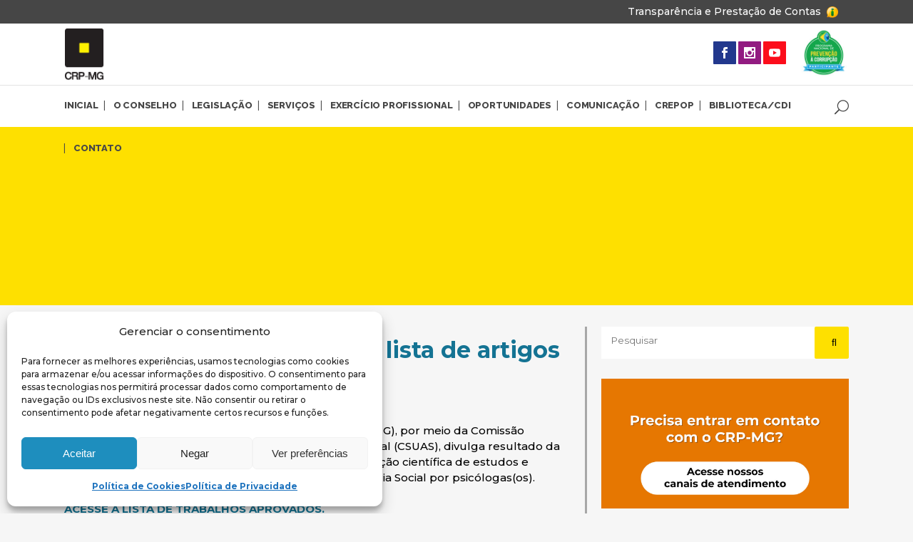

--- FILE ---
content_type: text/html; charset=UTF-8
request_url: https://crp04.org.br/comissao-do-suas-divulga-lista-de-artigos-aprovados-para-publicacao/
body_size: 26154
content:
<!DOCTYPE html>
<html lang="pt-BR">
<head>
	<meta charset="UTF-8" />
	
				<meta name="viewport" content="width=device-width,initial-scale=1,user-scalable=no">
		
            
                        <link rel="shortcut icon" type="image/x-icon" href="https://crp04.org.br/wp-content/uploads/2017/08/favicon.png">
            <link rel="apple-touch-icon" href="https://crp04.org.br/wp-content/uploads/2017/08/favicon.png"/>
        
	<link rel="profile" href="http://gmpg.org/xfn/11" />
	<link rel="pingback" href="https://crp04.org.br/xmlrpc.php" />

	<meta name='robots' content='index, follow, max-image-preview:large, max-snippet:-1, max-video-preview:-1' />
	<style>img:is([sizes="auto" i], [sizes^="auto," i]) { contain-intrinsic-size: 3000px 1500px }</style>
	
<!-- Google Tag Manager for WordPress by gtm4wp.com -->
<script data-cfasync="false" data-pagespeed-no-defer>
	var gtm4wp_datalayer_name = "dataLayer";
	var dataLayer = dataLayer || [];

	const gtm4wp_scrollerscript_debugmode         = false;
	const gtm4wp_scrollerscript_callbacktime      = 100;
	const gtm4wp_scrollerscript_readerlocation    = 150;
	const gtm4wp_scrollerscript_contentelementid  = "content";
	const gtm4wp_scrollerscript_scannertime       = 60;
</script>
<!-- End Google Tag Manager for WordPress by gtm4wp.com -->
	<!-- This site is optimized with the Yoast SEO plugin v26.8 - https://yoast.com/product/yoast-seo-wordpress/ -->
	<title>Comissão do SUAS divulga lista de artigos aprovados para publicação | CRP-MG</title>
	<link rel="canonical" href="https://crp04.org.br/comissao-do-suas-divulga-lista-de-artigos-aprovados-para-publicacao/" />
	<meta property="og:locale" content="pt_BR" />
	<meta property="og:type" content="article" />
	<meta property="og:title" content="Comissão do SUAS divulga lista de artigos aprovados para publicação | CRP-MG" />
	<meta property="og:description" content="Edital é um desdobramento da “Mostra de Trabalhos: contribuições da Psicologia no SUAS." />
	<meta property="og:url" content="https://crp04.org.br/comissao-do-suas-divulga-lista-de-artigos-aprovados-para-publicacao/" />
	<meta property="og:site_name" content="CRP-MG" />
	<meta property="article:publisher" content="https://www.facebook.com/crpmg/" />
	<meta property="article:published_time" content="2018-12-13T12:27:09+00:00" />
	<meta property="article:modified_time" content="2018-12-13T13:48:54+00:00" />
	<meta name="author" content="CRP-MG" />
	<meta name="twitter:card" content="summary_large_image" />
	<meta name="twitter:label1" content="Escrito por" />
	<meta name="twitter:data1" content="CRP-MG" />
	<meta name="twitter:label2" content="Est. tempo de leitura" />
	<meta name="twitter:data2" content="1 minuto" />
	<script type="application/ld+json" class="yoast-schema-graph">{"@context":"https://schema.org","@graph":[{"@type":"Article","@id":"https://crp04.org.br/comissao-do-suas-divulga-lista-de-artigos-aprovados-para-publicacao/#article","isPartOf":{"@id":"https://crp04.org.br/comissao-do-suas-divulga-lista-de-artigos-aprovados-para-publicacao/"},"author":{"name":"CRP-MG","@id":"https://crp04.org.br/#/schema/person/50c57f2abf01e7effe0202e9b2b62b7a"},"headline":"Comissão do SUAS divulga lista de artigos aprovados para publicação","datePublished":"2018-12-13T12:27:09+00:00","dateModified":"2018-12-13T13:48:54+00:00","mainEntityOfPage":{"@id":"https://crp04.org.br/comissao-do-suas-divulga-lista-de-artigos-aprovados-para-publicacao/"},"wordCount":113,"commentCount":0,"publisher":{"@id":"https://crp04.org.br/#organization"},"keywords":["artigos","CRPMG","publicações","SUAS"],"articleSection":["Central","Comissão de Psicologia e Política de Assistência Social","Comissões","Eventos"],"inLanguage":"pt-BR","potentialAction":[{"@type":"CommentAction","name":"Comment","target":["https://crp04.org.br/comissao-do-suas-divulga-lista-de-artigos-aprovados-para-publicacao/#respond"]}]},{"@type":"WebPage","@id":"https://crp04.org.br/comissao-do-suas-divulga-lista-de-artigos-aprovados-para-publicacao/","url":"https://crp04.org.br/comissao-do-suas-divulga-lista-de-artigos-aprovados-para-publicacao/","name":"Comissão do SUAS divulga lista de artigos aprovados para publicação | CRP-MG","isPartOf":{"@id":"https://crp04.org.br/#website"},"datePublished":"2018-12-13T12:27:09+00:00","dateModified":"2018-12-13T13:48:54+00:00","breadcrumb":{"@id":"https://crp04.org.br/comissao-do-suas-divulga-lista-de-artigos-aprovados-para-publicacao/#breadcrumb"},"inLanguage":"pt-BR","potentialAction":[{"@type":"ReadAction","target":["https://crp04.org.br/comissao-do-suas-divulga-lista-de-artigos-aprovados-para-publicacao/"]}]},{"@type":"BreadcrumbList","@id":"https://crp04.org.br/comissao-do-suas-divulga-lista-de-artigos-aprovados-para-publicacao/#breadcrumb","itemListElement":[{"@type":"ListItem","position":1,"name":"Início","item":"https://crp04.org.br/"},{"@type":"ListItem","position":2,"name":"Comissão do SUAS divulga lista de artigos aprovados para publicação"}]},{"@type":"WebSite","@id":"https://crp04.org.br/#website","url":"https://crp04.org.br/","name":"CRP-MG","description":"Conselho Regional de Psicologia de Minas Gerais","publisher":{"@id":"https://crp04.org.br/#organization"},"potentialAction":[{"@type":"SearchAction","target":{"@type":"EntryPoint","urlTemplate":"https://crp04.org.br/?s={search_term_string}"},"query-input":{"@type":"PropertyValueSpecification","valueRequired":true,"valueName":"search_term_string"}}],"inLanguage":"pt-BR"},{"@type":"Organization","@id":"https://crp04.org.br/#organization","name":"CRP-MG","url":"https://crp04.org.br/","logo":{"@type":"ImageObject","inLanguage":"pt-BR","@id":"https://crp04.org.br/#/schema/logo/image/","url":"https://crp04.org.br/wp-content/uploads/2017/11/Logo-CRPMG.png","contentUrl":"https://crp04.org.br/wp-content/uploads/2017/11/Logo-CRPMG.png","width":74,"height":100,"caption":"CRP-MG"},"image":{"@id":"https://crp04.org.br/#/schema/logo/image/"},"sameAs":["https://www.facebook.com/crpmg/","https://www.instagram.com/crpmg/","https://www.youtube.com/user/ASCOMCRPMG"]},{"@type":"Person","@id":"https://crp04.org.br/#/schema/person/50c57f2abf01e7effe0202e9b2b62b7a","name":"CRP-MG","image":{"@type":"ImageObject","inLanguage":"pt-BR","@id":"https://crp04.org.br/#/schema/person/image/","url":"https://secure.gravatar.com/avatar/26ee99e017612f781d9ec67894acebfce3eae935569740c1108e8fd4023ef32c?s=96&d=mm&r=g","contentUrl":"https://secure.gravatar.com/avatar/26ee99e017612f781d9ec67894acebfce3eae935569740c1108e8fd4023ef32c?s=96&d=mm&r=g","caption":"CRP-MG"}}]}</script>
	<!-- / Yoast SEO plugin. -->


<link rel='dns-prefetch' href='//fonts.googleapis.com' />
<link rel="alternate" type="application/rss+xml" title="Feed para CRP-MG &raquo;" href="https://crp04.org.br/feed/" />
<link rel="alternate" type="application/rss+xml" title="Feed de comentários para CRP-MG &raquo;" href="https://crp04.org.br/comments/feed/" />
<link rel="alternate" type="application/rss+xml" title="Feed de comentários para CRP-MG &raquo; Comissão do SUAS divulga lista de artigos aprovados para publicação" href="https://crp04.org.br/comissao-do-suas-divulga-lista-de-artigos-aprovados-para-publicacao/feed/" />
<script type="text/javascript">
/* <![CDATA[ */
window._wpemojiSettings = {"baseUrl":"https:\/\/s.w.org\/images\/core\/emoji\/16.0.1\/72x72\/","ext":".png","svgUrl":"https:\/\/s.w.org\/images\/core\/emoji\/16.0.1\/svg\/","svgExt":".svg","source":{"concatemoji":"https:\/\/crp04.org.br\/wp-includes\/js\/wp-emoji-release.min.js?ver=22f9e9de900991efd292f9204a846e45"}};
/*! This file is auto-generated */
!function(s,n){var o,i,e;function c(e){try{var t={supportTests:e,timestamp:(new Date).valueOf()};sessionStorage.setItem(o,JSON.stringify(t))}catch(e){}}function p(e,t,n){e.clearRect(0,0,e.canvas.width,e.canvas.height),e.fillText(t,0,0);var t=new Uint32Array(e.getImageData(0,0,e.canvas.width,e.canvas.height).data),a=(e.clearRect(0,0,e.canvas.width,e.canvas.height),e.fillText(n,0,0),new Uint32Array(e.getImageData(0,0,e.canvas.width,e.canvas.height).data));return t.every(function(e,t){return e===a[t]})}function u(e,t){e.clearRect(0,0,e.canvas.width,e.canvas.height),e.fillText(t,0,0);for(var n=e.getImageData(16,16,1,1),a=0;a<n.data.length;a++)if(0!==n.data[a])return!1;return!0}function f(e,t,n,a){switch(t){case"flag":return n(e,"\ud83c\udff3\ufe0f\u200d\u26a7\ufe0f","\ud83c\udff3\ufe0f\u200b\u26a7\ufe0f")?!1:!n(e,"\ud83c\udde8\ud83c\uddf6","\ud83c\udde8\u200b\ud83c\uddf6")&&!n(e,"\ud83c\udff4\udb40\udc67\udb40\udc62\udb40\udc65\udb40\udc6e\udb40\udc67\udb40\udc7f","\ud83c\udff4\u200b\udb40\udc67\u200b\udb40\udc62\u200b\udb40\udc65\u200b\udb40\udc6e\u200b\udb40\udc67\u200b\udb40\udc7f");case"emoji":return!a(e,"\ud83e\udedf")}return!1}function g(e,t,n,a){var r="undefined"!=typeof WorkerGlobalScope&&self instanceof WorkerGlobalScope?new OffscreenCanvas(300,150):s.createElement("canvas"),o=r.getContext("2d",{willReadFrequently:!0}),i=(o.textBaseline="top",o.font="600 32px Arial",{});return e.forEach(function(e){i[e]=t(o,e,n,a)}),i}function t(e){var t=s.createElement("script");t.src=e,t.defer=!0,s.head.appendChild(t)}"undefined"!=typeof Promise&&(o="wpEmojiSettingsSupports",i=["flag","emoji"],n.supports={everything:!0,everythingExceptFlag:!0},e=new Promise(function(e){s.addEventListener("DOMContentLoaded",e,{once:!0})}),new Promise(function(t){var n=function(){try{var e=JSON.parse(sessionStorage.getItem(o));if("object"==typeof e&&"number"==typeof e.timestamp&&(new Date).valueOf()<e.timestamp+604800&&"object"==typeof e.supportTests)return e.supportTests}catch(e){}return null}();if(!n){if("undefined"!=typeof Worker&&"undefined"!=typeof OffscreenCanvas&&"undefined"!=typeof URL&&URL.createObjectURL&&"undefined"!=typeof Blob)try{var e="postMessage("+g.toString()+"("+[JSON.stringify(i),f.toString(),p.toString(),u.toString()].join(",")+"));",a=new Blob([e],{type:"text/javascript"}),r=new Worker(URL.createObjectURL(a),{name:"wpTestEmojiSupports"});return void(r.onmessage=function(e){c(n=e.data),r.terminate(),t(n)})}catch(e){}c(n=g(i,f,p,u))}t(n)}).then(function(e){for(var t in e)n.supports[t]=e[t],n.supports.everything=n.supports.everything&&n.supports[t],"flag"!==t&&(n.supports.everythingExceptFlag=n.supports.everythingExceptFlag&&n.supports[t]);n.supports.everythingExceptFlag=n.supports.everythingExceptFlag&&!n.supports.flag,n.DOMReady=!1,n.readyCallback=function(){n.DOMReady=!0}}).then(function(){return e}).then(function(){var e;n.supports.everything||(n.readyCallback(),(e=n.source||{}).concatemoji?t(e.concatemoji):e.wpemoji&&e.twemoji&&(t(e.twemoji),t(e.wpemoji)))}))}((window,document),window._wpemojiSettings);
/* ]]> */
</script>
<link rel='stylesheet' id='sbi_styles-css' href='https://crp04.org.br/wp-content/plugins/instagram-feed/css/sbi-styles.min.css?ver=6.10.0' type='text/css' media='all' />
<style id='wp-emoji-styles-inline-css' type='text/css'>

	img.wp-smiley, img.emoji {
		display: inline !important;
		border: none !important;
		box-shadow: none !important;
		height: 1em !important;
		width: 1em !important;
		margin: 0 0.07em !important;
		vertical-align: -0.1em !important;
		background: none !important;
		padding: 0 !important;
	}
</style>
<link rel='stylesheet' id='wp-block-library-css' href='https://crp04.org.br/wp-includes/css/dist/block-library/style.min.css?ver=22f9e9de900991efd292f9204a846e45' type='text/css' media='all' />
<style id='classic-theme-styles-inline-css' type='text/css'>
/*! This file is auto-generated */
.wp-block-button__link{color:#fff;background-color:#32373c;border-radius:9999px;box-shadow:none;text-decoration:none;padding:calc(.667em + 2px) calc(1.333em + 2px);font-size:1.125em}.wp-block-file__button{background:#32373c;color:#fff;text-decoration:none}
</style>
<style id='global-styles-inline-css' type='text/css'>
:root{--wp--preset--aspect-ratio--square: 1;--wp--preset--aspect-ratio--4-3: 4/3;--wp--preset--aspect-ratio--3-4: 3/4;--wp--preset--aspect-ratio--3-2: 3/2;--wp--preset--aspect-ratio--2-3: 2/3;--wp--preset--aspect-ratio--16-9: 16/9;--wp--preset--aspect-ratio--9-16: 9/16;--wp--preset--color--black: #000000;--wp--preset--color--cyan-bluish-gray: #abb8c3;--wp--preset--color--white: #ffffff;--wp--preset--color--pale-pink: #f78da7;--wp--preset--color--vivid-red: #cf2e2e;--wp--preset--color--luminous-vivid-orange: #ff6900;--wp--preset--color--luminous-vivid-amber: #fcb900;--wp--preset--color--light-green-cyan: #7bdcb5;--wp--preset--color--vivid-green-cyan: #00d084;--wp--preset--color--pale-cyan-blue: #8ed1fc;--wp--preset--color--vivid-cyan-blue: #0693e3;--wp--preset--color--vivid-purple: #9b51e0;--wp--preset--gradient--vivid-cyan-blue-to-vivid-purple: linear-gradient(135deg,rgba(6,147,227,1) 0%,rgb(155,81,224) 100%);--wp--preset--gradient--light-green-cyan-to-vivid-green-cyan: linear-gradient(135deg,rgb(122,220,180) 0%,rgb(0,208,130) 100%);--wp--preset--gradient--luminous-vivid-amber-to-luminous-vivid-orange: linear-gradient(135deg,rgba(252,185,0,1) 0%,rgba(255,105,0,1) 100%);--wp--preset--gradient--luminous-vivid-orange-to-vivid-red: linear-gradient(135deg,rgba(255,105,0,1) 0%,rgb(207,46,46) 100%);--wp--preset--gradient--very-light-gray-to-cyan-bluish-gray: linear-gradient(135deg,rgb(238,238,238) 0%,rgb(169,184,195) 100%);--wp--preset--gradient--cool-to-warm-spectrum: linear-gradient(135deg,rgb(74,234,220) 0%,rgb(151,120,209) 20%,rgb(207,42,186) 40%,rgb(238,44,130) 60%,rgb(251,105,98) 80%,rgb(254,248,76) 100%);--wp--preset--gradient--blush-light-purple: linear-gradient(135deg,rgb(255,206,236) 0%,rgb(152,150,240) 100%);--wp--preset--gradient--blush-bordeaux: linear-gradient(135deg,rgb(254,205,165) 0%,rgb(254,45,45) 50%,rgb(107,0,62) 100%);--wp--preset--gradient--luminous-dusk: linear-gradient(135deg,rgb(255,203,112) 0%,rgb(199,81,192) 50%,rgb(65,88,208) 100%);--wp--preset--gradient--pale-ocean: linear-gradient(135deg,rgb(255,245,203) 0%,rgb(182,227,212) 50%,rgb(51,167,181) 100%);--wp--preset--gradient--electric-grass: linear-gradient(135deg,rgb(202,248,128) 0%,rgb(113,206,126) 100%);--wp--preset--gradient--midnight: linear-gradient(135deg,rgb(2,3,129) 0%,rgb(40,116,252) 100%);--wp--preset--font-size--small: 13px;--wp--preset--font-size--medium: 20px;--wp--preset--font-size--large: 36px;--wp--preset--font-size--x-large: 42px;--wp--preset--spacing--20: 0.44rem;--wp--preset--spacing--30: 0.67rem;--wp--preset--spacing--40: 1rem;--wp--preset--spacing--50: 1.5rem;--wp--preset--spacing--60: 2.25rem;--wp--preset--spacing--70: 3.38rem;--wp--preset--spacing--80: 5.06rem;--wp--preset--shadow--natural: 6px 6px 9px rgba(0, 0, 0, 0.2);--wp--preset--shadow--deep: 12px 12px 50px rgba(0, 0, 0, 0.4);--wp--preset--shadow--sharp: 6px 6px 0px rgba(0, 0, 0, 0.2);--wp--preset--shadow--outlined: 6px 6px 0px -3px rgba(255, 255, 255, 1), 6px 6px rgba(0, 0, 0, 1);--wp--preset--shadow--crisp: 6px 6px 0px rgba(0, 0, 0, 1);}:where(.is-layout-flex){gap: 0.5em;}:where(.is-layout-grid){gap: 0.5em;}body .is-layout-flex{display: flex;}.is-layout-flex{flex-wrap: wrap;align-items: center;}.is-layout-flex > :is(*, div){margin: 0;}body .is-layout-grid{display: grid;}.is-layout-grid > :is(*, div){margin: 0;}:where(.wp-block-columns.is-layout-flex){gap: 2em;}:where(.wp-block-columns.is-layout-grid){gap: 2em;}:where(.wp-block-post-template.is-layout-flex){gap: 1.25em;}:where(.wp-block-post-template.is-layout-grid){gap: 1.25em;}.has-black-color{color: var(--wp--preset--color--black) !important;}.has-cyan-bluish-gray-color{color: var(--wp--preset--color--cyan-bluish-gray) !important;}.has-white-color{color: var(--wp--preset--color--white) !important;}.has-pale-pink-color{color: var(--wp--preset--color--pale-pink) !important;}.has-vivid-red-color{color: var(--wp--preset--color--vivid-red) !important;}.has-luminous-vivid-orange-color{color: var(--wp--preset--color--luminous-vivid-orange) !important;}.has-luminous-vivid-amber-color{color: var(--wp--preset--color--luminous-vivid-amber) !important;}.has-light-green-cyan-color{color: var(--wp--preset--color--light-green-cyan) !important;}.has-vivid-green-cyan-color{color: var(--wp--preset--color--vivid-green-cyan) !important;}.has-pale-cyan-blue-color{color: var(--wp--preset--color--pale-cyan-blue) !important;}.has-vivid-cyan-blue-color{color: var(--wp--preset--color--vivid-cyan-blue) !important;}.has-vivid-purple-color{color: var(--wp--preset--color--vivid-purple) !important;}.has-black-background-color{background-color: var(--wp--preset--color--black) !important;}.has-cyan-bluish-gray-background-color{background-color: var(--wp--preset--color--cyan-bluish-gray) !important;}.has-white-background-color{background-color: var(--wp--preset--color--white) !important;}.has-pale-pink-background-color{background-color: var(--wp--preset--color--pale-pink) !important;}.has-vivid-red-background-color{background-color: var(--wp--preset--color--vivid-red) !important;}.has-luminous-vivid-orange-background-color{background-color: var(--wp--preset--color--luminous-vivid-orange) !important;}.has-luminous-vivid-amber-background-color{background-color: var(--wp--preset--color--luminous-vivid-amber) !important;}.has-light-green-cyan-background-color{background-color: var(--wp--preset--color--light-green-cyan) !important;}.has-vivid-green-cyan-background-color{background-color: var(--wp--preset--color--vivid-green-cyan) !important;}.has-pale-cyan-blue-background-color{background-color: var(--wp--preset--color--pale-cyan-blue) !important;}.has-vivid-cyan-blue-background-color{background-color: var(--wp--preset--color--vivid-cyan-blue) !important;}.has-vivid-purple-background-color{background-color: var(--wp--preset--color--vivid-purple) !important;}.has-black-border-color{border-color: var(--wp--preset--color--black) !important;}.has-cyan-bluish-gray-border-color{border-color: var(--wp--preset--color--cyan-bluish-gray) !important;}.has-white-border-color{border-color: var(--wp--preset--color--white) !important;}.has-pale-pink-border-color{border-color: var(--wp--preset--color--pale-pink) !important;}.has-vivid-red-border-color{border-color: var(--wp--preset--color--vivid-red) !important;}.has-luminous-vivid-orange-border-color{border-color: var(--wp--preset--color--luminous-vivid-orange) !important;}.has-luminous-vivid-amber-border-color{border-color: var(--wp--preset--color--luminous-vivid-amber) !important;}.has-light-green-cyan-border-color{border-color: var(--wp--preset--color--light-green-cyan) !important;}.has-vivid-green-cyan-border-color{border-color: var(--wp--preset--color--vivid-green-cyan) !important;}.has-pale-cyan-blue-border-color{border-color: var(--wp--preset--color--pale-cyan-blue) !important;}.has-vivid-cyan-blue-border-color{border-color: var(--wp--preset--color--vivid-cyan-blue) !important;}.has-vivid-purple-border-color{border-color: var(--wp--preset--color--vivid-purple) !important;}.has-vivid-cyan-blue-to-vivid-purple-gradient-background{background: var(--wp--preset--gradient--vivid-cyan-blue-to-vivid-purple) !important;}.has-light-green-cyan-to-vivid-green-cyan-gradient-background{background: var(--wp--preset--gradient--light-green-cyan-to-vivid-green-cyan) !important;}.has-luminous-vivid-amber-to-luminous-vivid-orange-gradient-background{background: var(--wp--preset--gradient--luminous-vivid-amber-to-luminous-vivid-orange) !important;}.has-luminous-vivid-orange-to-vivid-red-gradient-background{background: var(--wp--preset--gradient--luminous-vivid-orange-to-vivid-red) !important;}.has-very-light-gray-to-cyan-bluish-gray-gradient-background{background: var(--wp--preset--gradient--very-light-gray-to-cyan-bluish-gray) !important;}.has-cool-to-warm-spectrum-gradient-background{background: var(--wp--preset--gradient--cool-to-warm-spectrum) !important;}.has-blush-light-purple-gradient-background{background: var(--wp--preset--gradient--blush-light-purple) !important;}.has-blush-bordeaux-gradient-background{background: var(--wp--preset--gradient--blush-bordeaux) !important;}.has-luminous-dusk-gradient-background{background: var(--wp--preset--gradient--luminous-dusk) !important;}.has-pale-ocean-gradient-background{background: var(--wp--preset--gradient--pale-ocean) !important;}.has-electric-grass-gradient-background{background: var(--wp--preset--gradient--electric-grass) !important;}.has-midnight-gradient-background{background: var(--wp--preset--gradient--midnight) !important;}.has-small-font-size{font-size: var(--wp--preset--font-size--small) !important;}.has-medium-font-size{font-size: var(--wp--preset--font-size--medium) !important;}.has-large-font-size{font-size: var(--wp--preset--font-size--large) !important;}.has-x-large-font-size{font-size: var(--wp--preset--font-size--x-large) !important;}
:where(.wp-block-post-template.is-layout-flex){gap: 1.25em;}:where(.wp-block-post-template.is-layout-grid){gap: 1.25em;}
:where(.wp-block-columns.is-layout-flex){gap: 2em;}:where(.wp-block-columns.is-layout-grid){gap: 2em;}
:root :where(.wp-block-pullquote){font-size: 1.5em;line-height: 1.6;}
</style>
<link rel='stylesheet' id='contact-form-7-css' href='https://crp04.org.br/wp-content/plugins/contact-form-7/includes/css/styles.css?ver=6.1.4' type='text/css' media='all' />
<link rel='stylesheet' id='wpemfb-lightbox-css' href='https://crp04.org.br/wp-content/plugins/wp-embed-facebook/templates/lightbox/css/lightbox.css?ver=3.1.2' type='text/css' media='all' />
<link rel='stylesheet' id='cmplz-general-css' href='https://crp04.org.br/wp-content/plugins/complianz-gdpr/assets/css/cookieblocker.min.css?ver=1769345250' type='text/css' media='all' />
<link rel='stylesheet' id='mediaelement-css' href='https://crp04.org.br/wp-includes/js/mediaelement/mediaelementplayer-legacy.min.css?ver=4.2.17' type='text/css' media='all' />
<link rel='stylesheet' id='wp-mediaelement-css' href='https://crp04.org.br/wp-includes/js/mediaelement/wp-mediaelement.min.css?ver=22f9e9de900991efd292f9204a846e45' type='text/css' media='all' />
<link rel='stylesheet' id='bridge-default-style-css' href='https://crp04.org.br/wp-content/themes/bridge/style.css?ver=22f9e9de900991efd292f9204a846e45' type='text/css' media='all' />
<link rel='stylesheet' id='bridge-qode-font_awesome-css' href='https://crp04.org.br/wp-content/themes/bridge/css/font-awesome/css/font-awesome.min.css?ver=22f9e9de900991efd292f9204a846e45' type='text/css' media='all' />
<link rel='stylesheet' id='bridge-qode-font_elegant-css' href='https://crp04.org.br/wp-content/themes/bridge/css/elegant-icons/style.min.css?ver=22f9e9de900991efd292f9204a846e45' type='text/css' media='all' />
<link rel='stylesheet' id='bridge-qode-linea_icons-css' href='https://crp04.org.br/wp-content/themes/bridge/css/linea-icons/style.css?ver=22f9e9de900991efd292f9204a846e45' type='text/css' media='all' />
<link rel='stylesheet' id='bridge-qode-dripicons-css' href='https://crp04.org.br/wp-content/themes/bridge/css/dripicons/dripicons.css?ver=22f9e9de900991efd292f9204a846e45' type='text/css' media='all' />
<link rel='stylesheet' id='bridge-qode-kiko-css' href='https://crp04.org.br/wp-content/themes/bridge/css/kiko/kiko-all.css?ver=22f9e9de900991efd292f9204a846e45' type='text/css' media='all' />
<link rel='stylesheet' id='bridge-qode-font_awesome_5-css' href='https://crp04.org.br/wp-content/themes/bridge/css/font-awesome-5/css/font-awesome-5.min.css?ver=22f9e9de900991efd292f9204a846e45' type='text/css' media='all' />
<link rel='stylesheet' id='bridge-stylesheet-css' href='https://crp04.org.br/wp-content/themes/bridge/css/stylesheet.min.css?ver=22f9e9de900991efd292f9204a846e45' type='text/css' media='all' />
<style id='bridge-stylesheet-inline-css' type='text/css'>
   .postid-6469.disabled_footer_top .footer_top_holder, .postid-6469.disabled_footer_bottom .footer_bottom_holder { display: none;}


</style>
<link rel='stylesheet' id='bridge-print-css' href='https://crp04.org.br/wp-content/themes/bridge/css/print.css?ver=22f9e9de900991efd292f9204a846e45' type='text/css' media='all' />
<link rel='stylesheet' id='bridge-style-dynamic-css' href='https://crp04.org.br/wp-content/themes/bridge/css/style_dynamic.css?ver=1769345254' type='text/css' media='all' />
<link rel='stylesheet' id='bridge-responsive-css' href='https://crp04.org.br/wp-content/themes/bridge/css/responsive.min.css?ver=22f9e9de900991efd292f9204a846e45' type='text/css' media='all' />
<link rel='stylesheet' id='bridge-style-dynamic-responsive-css' href='https://crp04.org.br/wp-content/themes/bridge/css/style_dynamic_responsive.css?ver=1769345254' type='text/css' media='all' />
<style id='bridge-style-dynamic-responsive-inline-css' type='text/css'>
.testimonial_title_holder h5 {
    font-size: 20px;
    font-weight: 700;
    text-transform: none;
    letter-spacing: 0px;
    font-family: 'Montserrat', sans-serif;
}

.testimonials_c_holder .testimonial_content_inner {
    padding: 53px 45px 50px;
}

.testimonials_c_holder .testimonial_content_inner .testimonial_image_holder {
    margin-bottom: 26px;
}

.testimonials_c_holder .testimonial_content_inner .testimonial_rating_holder {
    margin: 14px 0 19px;
}

.testimonials_c_holder .testimonial_content_inner .testimonial_author {
    margin-top: 29px;
}

.testimonials_c_holder .flex-control-nav li {
    width: 10px;
    height: 10px;
    margin: 0 2px;
}

.testimonials_c_holder .flex-control-nav li a {
    background-color: #afafaf;
}

.testimonials_c_holder .flex-control-nav {
    margin-top: 39px;
}

.qode_video_box .qode_video_image .qode_video_box_button_arrow {
    border-left-color: #fff;
}

.qode_video_box .qode_video_image .qode_video_box_button {
    background-color: #2e82ea;
}

.qode_video_box .qode_video_image:hover .qode_video_box_button {
    background-color: #3c8ff6;
}

.footer_top .widget_nav_menu ul li {
    padding: 0;
}

.footer_top a:hover {
    text-decoration: underline;
}

.wpcf7 form.wpcf7-form p {
    margin-bottom: 2px;
}

.footer_top h5 {
    margin: 8px 0 11px;
    color: #231F20 !important;
}

.footer_top p {
    color: #231F20 !important;
}

.footer_top .textwidget {
   color: #231F20 !important;
}

.footer_top a:not(.qbutton):hover {
    color: #2dafdb !important;
}

.title.title_size_small h1 {
    text-transform: none;
}

.breadcrumb .current {
    color: #7d7d7d;
}

.breadcrumb a:hover {
    color: #fff;
}

.breadcrumb {
    font-size: 15px;
}

.qode-lower-section-z-index .full_section_inner {
    z-index: 19;
}

@media only screen and (max-width: 768px) {
    .call-to-action h3 {
        text-align: center !important;
    }
}

header:not(.centered_logo) .header_fixed_right_area {
    line-height: 26px;
}

@media only screen and (min-width: 1001px) {
    .header_top_bottom_holder:after {
        content: '';
        width: 100%;
        height: 0;
        position: absolute;
        bottom: 58px;
        border-top: 1.2px solid #e2e2e2;
    }
}

header.menu_bottom .header_bottom_right_widget_holder .header_bottom_widget.widget_search form>div input[type=text] {
    font-family: 'Montserrat', sans-serif;
    font-size: 13px;
    font-weight: 400;
    letter-spacing: 0;
    border-radius: 0;
}

@media only screen and (max-width: 1000px) {
    header.menu_bottom.has_header_fixed_right .mobile_menu_button {
        height: 100px;
    }

    .header_inner_right {
        display: none;
    }
}

@media only screen and (max-width: 1100px) {
    header.menu_bottom .header_bottom_right_widget_holder .header_bottom_widget.widget_search form>div input[type=text] {
        width: 100px;
    }
}

.q_icon_with_title.medium .icon_holder img {
    width: 34px;
}

.q_icon_with_title.medium.custom_icon_image .icon_text_holder {
    padding: 0 0 0 47px;
}

.q_icon_with_title.medium.custom_icon_image .icon_text_holder .icon_text_inner p {
    font-size: 13px;
}

.q_icon_with_title.medium.custom_icon_image .icon_text_holder .icon_text_inner h6 {
   margin: 0 0 -6px 0;
   font-size: 13px;
}

.q_icon_with_title.medium .icon_holder {
    margin-top: 5px;
}

.header_menu_bottom .header_bottom_right_widget_holder .q_social_icon_holder a > span {
    border-top: none;
    border-bottom: none;
}

header:not(.with_hover_bg_color) nav.main_menu > ul > li:hover > a {
    opacity: 1;
}

div.comment_form {
    margin: 0 0 104px;
}

@media only screen and (min-width: 601px) and (max-width: 768px) {
    .breadcrumb {
        position: relative;
        margin-top: 15px;
    }
}

@media only screen and (max-width: 600px) {
    .breadcrumb {
        display: none;
    }
    .title.title_size_small h1 {
        font-size: 25px;
    }
}

@media only screen and (max-width: 1300px) {
    .stick.menu_bottom.sticky .header_bottom_right_widget_holder .q_social_icon_holder {
        display: none;
    }
}

.title.title_size_small h1 {
    font-size: 25px;
}

aside.sidebar {
  text-align: center;
}

/* titulo e data carrosel  - home */
.qode-blog-carousel-titled .qode-bct-post .qode-bct-post-title {
    display: none !important;
}

.qode-blog-carousel-titled .qode-bct-post .qode-bct-post-date {
    display: none !important;
}

/*
.caroufredsel_wrapper {
    height: auto !important;
    min-height: 400px !important;
}

p.qode-bct-post-excerpt {
    display: none!important;
}

.qode-bct-post-date.entry_date.updated {
    display: none;
}
@media only screen and (max-width: 600px) {
.caroufredsel_wrapper {
min-height: 280px !important;
}
}*/

/* linha entre posts e sidebar */
@media screen and (min-width: 600px) {
    .single-post .container_inner .two_columns_66_33 .column1 {
        border-right: 3px solid #a7a7a7 !important;
        box-sizing: border-box !important;
    }
}

/* data nos posts */
.single-post article h2.entry_title .date {
    display: none !important;
}

/* data nos resultados da busca */
.blog_holder.blog_large_image article .post_text h2 .date, .blog_holder.blog_single article .post_text h2 .date {
    display: none !important;
}

/* espaço entre elementos da sidebar */
aside .widget {
    margin: 0 0 20px;
}

/* imagem last post */
.latest_post_image {
    display: none !important;
}

/* resumo last post */
.latest_post_text_inner .excerpt {
    display: none !important;
}

/* formulário dinamaze */
input.type_VC.field-required, input.type_EMAIL.field-required {
    display: block !important;
    margin: 5px 0 0 !important;
    padding: 15px !important;
    border: 0 !important;
    border-radius: 0 !important;
    outline: 0 !important;
    resize: none !important;
    font-size: 13px !important;
    line-height: 17px !important;
    background-color: #fff !important;
    color: #818181 !important;
    font-family: Raleway !important;
    font-weight: 400 !important;
    -webkit-box-sizing: border-box !important;
    -moz-box-sizing: border-box !important;
    box-sizing: border-box !important;
    -webkit-appearance: none !important;
}

input[type=button], input[type=submit] {
    color: #000000 !important;
    font-family: 'Montserrat', sans-serif !important;
    border-color: #ffffff !important;
    font-size: 14px !important;
    line-height: 45px !important;
    height: 45px !important;
    font-style: normal !important;
    font-weight: 500 !important;
    background-color: #fee000 !important;
    border-radius: 2px !important;
    -moz-border-radius: 2px !important;
    -webkit-border-radius: 2px !important;
    letter-spacing: 0px !important;
    text-transform: uppercase !important;
    border-width: 0px !important;
    padding-left: 24px !important; 
    padding-right: 24px !important;
}

.container aside {
    text-align: center;
}

header:not(.centered_logo) .header_fixed_right_area {
    position: absolute;
    top: 6px;
}

.header_top {
    background: #464646 !important;
}

/* cor do breadcrumbs */
.breadcrumbs, .breadcrumb .current, .breadcrumb a {
    color: #7d7d7d !important;
}

/* recaptcha */
.grecaptcha-badge {
    visibility: hidden; 
}

.grecaptcha-badge {
    display: none; 
}

p.google {
    font-size: 9px;
}

a.google {
    font-size: 9px;
}

/* Form de contato empresa nova - INFRA DO BRASIL */
.mauticform-button-wrapper .mauticform-button.btn-default {
    color: #000000 !important;
    background-color: #fee000 !important;
    border-color: #fee000 !important;
}

.mauticform-selectbox, .mauticform-input, .mauticform-textarea {
    padding: 10px !important;
    margin: -8px !important;
}

div#mauticform_formularionewsletterfooterhomesite_submit {
    margin-left: -8px;
}

.mauticform_wrapper {
    margin: 0px !important;
}

/* remover autor do blog */
span.post_author {
    display: none;
}

/* espaço h4 e h5 no blog */
.single-post .blog_single h4 {
    margin-bottom: 22px;
}

.blog_holder article .post_text h5 {
    margin-bottom: 35px !important;
}

/* logo ALGO Rodapé */
@media only screen and (max-width: 680px) {
    .algo-digital {
        margin: 20px 0 75px 0 !important;
    }
}

.algo-digital {
    margin: 20px 0 15px 0;
}

/* subir um pouco o bot 
iframe#gbt-frame {
    margin-bottom: 55px;
} */

/* remover img search - busca */
.post_image {
    display: none !important;
}

/* remover - resumo HOME */
.qode-blog-carousel-titled .qode-bct-post .qode-bct-post-excerpt {
    display: none !important;
}

/* ajustar espaço abaixo do notícias */
@media only screen and (max-width: 680px) {
    .caroufredsel_wrapper {
        height: 150px !important;
    }
}

.caroufredsel_wrapper {
    height: 190px !important;
}

/* Search mobile */
@media only screen and (max-width: 768px) {
    .has_header_fixed_right.stick.menu_bottom .header_inner_right, .header_bottom_right_widget_holder {
        display: block !important;
    }
}

@media only screen and (max-width: 1000px) {
    header.menu_bottom.has_header_fixed_right .side_menu_button {
        height: 90px !important;
    }
}

@media (max-width: 767px) {
    span.qode_icon_font_elegant.icon_search {
        font-size: 29px;
    }
    .side_menu_button a:last-child {
        padding: 0 5px 0 0 !important;
    }
}

/* Carrossel Apresentação do Acervo */

.qode-preview-slider {
    width: 300px !important;
}

.qode-presl-small-slider-holder {
    display: none !important;
}
</style>
<link rel='stylesheet' id='js_composer_front-css' href='https://crp04.org.br/wp-content/plugins/js_composer/assets/css/js_composer.min.css?ver=8.7.1' type='text/css' media='all' />
<link rel='stylesheet' id='bridge-style-handle-google-fonts-css' href='https://fonts.googleapis.com/css?family=Raleway%3A100%2C200%2C300%2C400%2C500%2C600%2C700%2C800%2C900%2C100italic%2C300italic%2C400italic%2C700italic%7CRaleway%3A100%2C200%2C300%2C400%2C500%2C600%2C700%2C800%2C900%2C100italic%2C300italic%2C400italic%2C700italic%7CMontserrat%3A100%2C200%2C300%2C400%2C500%2C600%2C700%2C800%2C900%2C100italic%2C300italic%2C400italic%2C700italic&#038;subset=latin%2Clatin-ext&#038;display=swap&#038;ver=1.0.0' type='text/css' media='all' />
<link rel='stylesheet' id='bridge-core-dashboard-style-css' href='https://crp04.org.br/wp-content/plugins/bridge-core/modules/core-dashboard/assets/css/core-dashboard.min.css?ver=22f9e9de900991efd292f9204a846e45' type='text/css' media='all' />
<link rel='stylesheet' id='tablepress-default-css' href='https://crp04.org.br/wp-content/plugins/tablepress/css/build/default.css?ver=3.2.6' type='text/css' media='all' />
<link rel='stylesheet' id='simcal-qtip-css' href='https://crp04.org.br/wp-content/plugins/google-calendar-events/assets/generated/vendor/jquery.qtip.min.css?ver=3.6.2' type='text/css' media='all' />
<link rel='stylesheet' id='simcal-default-calendar-grid-css' href='https://crp04.org.br/wp-content/plugins/google-calendar-events/assets/generated/default-calendar-grid.min.css?ver=3.6.2' type='text/css' media='all' />
<link rel='stylesheet' id='simcal-default-calendar-list-css' href='https://crp04.org.br/wp-content/plugins/google-calendar-events/assets/generated/default-calendar-list.min.css?ver=3.6.2' type='text/css' media='all' />
<link rel='stylesheet' id='bridge-childstyle-css' href='https://crp04.org.br/wp-content/themes/bridge-child/style.css?ver=22f9e9de900991efd292f9204a846e45' type='text/css' media='all' />
<link rel='stylesheet' id='__EPYT__style-css' href='https://crp04.org.br/wp-content/plugins/youtube-embed-plus/styles/ytprefs.min.css?ver=14.2.4' type='text/css' media='all' />
<style id='__EPYT__style-inline-css' type='text/css'>

                .epyt-gallery-thumb {
                        width: 33.333%;
                }
                
                         @media (min-width:0px) and (max-width: 767px) {
                            .epyt-gallery-rowbreak {
                                display: none;
                            }
                            .epyt-gallery-allthumbs[class*="epyt-cols"] .epyt-gallery-thumb {
                                width: 100% !important;
                            }
                          }
</style>
<script type="text/javascript" src="https://crp04.org.br/wp-includes/js/jquery/jquery.min.js?ver=3.7.1" id="jquery-core-js"></script>
<script type="text/javascript" src="https://crp04.org.br/wp-includes/js/jquery/jquery-migrate.min.js?ver=3.4.1" id="jquery-migrate-js"></script>
<script type="text/javascript" src="https://crp04.org.br/wp-content/plugins/wp-embed-facebook/templates/lightbox/js/lightbox.min.js?ver=3.1.2" id="wpemfb-lightbox-js"></script>
<script type="text/javascript" id="wpemfb-fbjs-js-extra">
/* <![CDATA[ */
var WEF = {"local":"pt_BR","version":"v3.1","fb_id":"152126572110103","comments_nonce":"3cf15ecb7c","adaptive":"1"};
/* ]]> */
</script>
<script type="text/javascript" src="https://crp04.org.br/wp-content/plugins/wp-embed-facebook/inc/js/fb.min.js?ver=3.1.2" id="wpemfb-fbjs-js"></script>
<script type="text/javascript" src="https://crp04.org.br/wp-content/plugins/duracelltomi-google-tag-manager/dist/js/analytics-talk-content-tracking.js?ver=1.22.3" id="gtm4wp-scroll-tracking-js"></script>
<script type="text/javascript" id="__ytprefs__-js-extra">
/* <![CDATA[ */
var _EPYT_ = {"ajaxurl":"https:\/\/crp04.org.br\/wp-admin\/admin-ajax.php","security":"5c2a4eefb6","gallery_scrolloffset":"20","eppathtoscripts":"https:\/\/crp04.org.br\/wp-content\/plugins\/youtube-embed-plus\/scripts\/","eppath":"https:\/\/crp04.org.br\/wp-content\/plugins\/youtube-embed-plus\/","epresponsiveselector":"[\"iframe.__youtube_prefs__\",\"iframe[src*='youtube.com']\",\"iframe[src*='youtube-nocookie.com']\",\"iframe[data-ep-src*='youtube.com']\",\"iframe[data-ep-src*='youtube-nocookie.com']\",\"iframe[data-ep-gallerysrc*='youtube.com']\"]","epdovol":"1","version":"14.2.4","evselector":"iframe.__youtube_prefs__[src], iframe[src*=\"youtube.com\/embed\/\"], iframe[src*=\"youtube-nocookie.com\/embed\/\"]","ajax_compat":"","maxres_facade":"eager","ytapi_load":"light","pause_others":"","stopMobileBuffer":"1","facade_mode":"1","not_live_on_channel":""};
/* ]]> */
</script>
<script type="text/javascript" src="https://crp04.org.br/wp-content/plugins/youtube-embed-plus/scripts/ytprefs.min.js?ver=14.2.4" id="__ytprefs__-js"></script>
<script></script><link rel="https://api.w.org/" href="https://crp04.org.br/wp-json/" /><link rel="alternate" title="JSON" type="application/json" href="https://crp04.org.br/wp-json/wp/v2/posts/6469" /><link rel="EditURI" type="application/rsd+xml" title="RSD" href="https://crp04.org.br/xmlrpc.php?rsd" />
<link rel='shortlink' href='https://crp04.org.br/?p=6469' />
<link rel="alternate" title="oEmbed (JSON)" type="application/json+oembed" href="https://crp04.org.br/wp-json/oembed/1.0/embed?url=https%3A%2F%2Fcrp04.org.br%2Fcomissao-do-suas-divulga-lista-de-artigos-aprovados-para-publicacao%2F" />
<link rel="alternate" title="oEmbed (XML)" type="text/xml+oembed" href="https://crp04.org.br/wp-json/oembed/1.0/embed?url=https%3A%2F%2Fcrp04.org.br%2Fcomissao-do-suas-divulga-lista-de-artigos-aprovados-para-publicacao%2F&#038;format=xml" />
			<style>.cmplz-hidden {
					display: none !important;
				}</style>
<!-- Google Tag Manager for WordPress by gtm4wp.com -->
<!-- GTM Container placement set to automatic -->
<script data-cfasync="false" data-pagespeed-no-defer type="text/javascript">
	var dataLayer_content = {"pageTitle":"Comissão do SUAS divulga lista de artigos aprovados para publicação | CRP-MG"};
	dataLayer.push( dataLayer_content );
</script>
<script data-cfasync="false" data-pagespeed-no-defer type="text/javascript">
(function(w,d,s,l,i){w[l]=w[l]||[];w[l].push({'gtm.start':
new Date().getTime(),event:'gtm.js'});var f=d.getElementsByTagName(s)[0],
j=d.createElement(s),dl=l!='dataLayer'?'&l='+l:'';j.async=true;j.src=
'//www.googletagmanager.com/gtm.js?id='+i+dl;f.parentNode.insertBefore(j,f);
})(window,document,'script','dataLayer','GTM-MQRGFFJ');
</script>
<!-- End Google Tag Manager for WordPress by gtm4wp.com --><meta name="generator" content="Powered by WPBakery Page Builder - drag and drop page builder for WordPress."/>
<meta name="generator" content="Powered by Slider Revolution 6.7.38 - responsive, Mobile-Friendly Slider Plugin for WordPress with comfortable drag and drop interface." />
<script>function setREVStartSize(e){
			//window.requestAnimationFrame(function() {
				window.RSIW = window.RSIW===undefined ? window.innerWidth : window.RSIW;
				window.RSIH = window.RSIH===undefined ? window.innerHeight : window.RSIH;
				try {
					var pw = document.getElementById(e.c).parentNode.offsetWidth,
						newh;
					pw = pw===0 || isNaN(pw) || (e.l=="fullwidth" || e.layout=="fullwidth") ? window.RSIW : pw;
					e.tabw = e.tabw===undefined ? 0 : parseInt(e.tabw);
					e.thumbw = e.thumbw===undefined ? 0 : parseInt(e.thumbw);
					e.tabh = e.tabh===undefined ? 0 : parseInt(e.tabh);
					e.thumbh = e.thumbh===undefined ? 0 : parseInt(e.thumbh);
					e.tabhide = e.tabhide===undefined ? 0 : parseInt(e.tabhide);
					e.thumbhide = e.thumbhide===undefined ? 0 : parseInt(e.thumbhide);
					e.mh = e.mh===undefined || e.mh=="" || e.mh==="auto" ? 0 : parseInt(e.mh,0);
					if(e.layout==="fullscreen" || e.l==="fullscreen")
						newh = Math.max(e.mh,window.RSIH);
					else{
						e.gw = Array.isArray(e.gw) ? e.gw : [e.gw];
						for (var i in e.rl) if (e.gw[i]===undefined || e.gw[i]===0) e.gw[i] = e.gw[i-1];
						e.gh = e.el===undefined || e.el==="" || (Array.isArray(e.el) && e.el.length==0)? e.gh : e.el;
						e.gh = Array.isArray(e.gh) ? e.gh : [e.gh];
						for (var i in e.rl) if (e.gh[i]===undefined || e.gh[i]===0) e.gh[i] = e.gh[i-1];
											
						var nl = new Array(e.rl.length),
							ix = 0,
							sl;
						e.tabw = e.tabhide>=pw ? 0 : e.tabw;
						e.thumbw = e.thumbhide>=pw ? 0 : e.thumbw;
						e.tabh = e.tabhide>=pw ? 0 : e.tabh;
						e.thumbh = e.thumbhide>=pw ? 0 : e.thumbh;
						for (var i in e.rl) nl[i] = e.rl[i]<window.RSIW ? 0 : e.rl[i];
						sl = nl[0];
						for (var i in nl) if (sl>nl[i] && nl[i]>0) { sl = nl[i]; ix=i;}
						var m = pw>(e.gw[ix]+e.tabw+e.thumbw) ? 1 : (pw-(e.tabw+e.thumbw)) / (e.gw[ix]);
						newh =  (e.gh[ix] * m) + (e.tabh + e.thumbh);
					}
					var el = document.getElementById(e.c);
					if (el!==null && el) el.style.height = newh+"px";
					el = document.getElementById(e.c+"_wrapper");
					if (el!==null && el) {
						el.style.height = newh+"px";
						el.style.display = "block";
					}
				} catch(e){
					console.log("Failure at Presize of Slider:" + e)
				}
			//});
		  };</script>
<noscript><style> .wpb_animate_when_almost_visible { opacity: 1; }</style></noscript></head>

<body data-cmplz=1 class="wp-singular post-template-default single single-post postid-6469 single-format-gallery wp-theme-bridge wp-child-theme-bridge-child bridge-core-3.3.4.3 qode-optimizer-1.0.4  qode_grid_1300 qode-content-sidebar-responsive transparent_content qode-child-theme-ver-1.0.0 qode-theme-ver-30.8.8.3 qode-theme-bridge qode_header_in_grid wpb-js-composer js-comp-ver-8.7.1 vc_responsive" itemscope itemtype="http://schema.org/WebPage">



<!-- GTM Container placement set to automatic -->
<!-- Google Tag Manager (noscript) -->
				<noscript><iframe src="https://www.googletagmanager.com/ns.html?id=GTM-MQRGFFJ" height="0" width="0" style="display:none;visibility:hidden" aria-hidden="true"></iframe></noscript>
<!-- End Google Tag Manager (noscript) -->

<div class="wrapper">
	<div class="wrapper_inner">

    
		<!-- Google Analytics start -->
				<!-- Google Analytics end -->

		
	<header class=" has_top scroll_top has_header_fixed_right  stick menu_bottom scrolled_not_transparent page_header">
	<div class="header_inner clearfix">
		
<form role="search" action="https://crp04.org.br/" class="qode_search_form_3" method="get">
	    <div class="container">
        <div class="container_inner clearfix">
							                <div class="form_holder_outer">
                    <div class="form_holder">

                        <input type="text" placeholder="Buscar" name="s" class="qode_search_field" autocomplete="off" />
                        <div class="qode_search_close">
                            <a href="#">
								<span aria-hidden="true" class="qode_icon_font_elegant icon_close " ></span>                            </a>
                        </div>
                    </div>
                </div>
								        </div>
    </div>
</form>		<div class="header_top_bottom_holder">
				<div class="header_top clearfix" style='background-color:rgba(71, 71, 71, 1);' >
				<div class="container">
			<div class="container_inner clearfix">
														<div class="left">
						<div class="inner">
													</div>
					</div>
					<div class="right">
						<div class="inner">
							<div class="header-widget widget_text header-right-widget">			<div class="textwidget"><p class="p1"><span class="s1"><a href="https://transparencia.cfp.org.br/crp04/" target="_blank" rel="noopener">Transparência e Prestação de Contas</a>  <img decoding="async" class="alignnone wp-image-13552" src="https://crp04.org.br/wp-content/uploads/2021/02/LAI_Icone.png" alt="" width="16" height="16" /></span></p>
</div>
		</div>						</div>
					</div>
													</div>
		</div>
		</div>

			<div class="header_bottom clearfix" style=' background-color:rgba(255, 255, 255, 1);' >
								<div class="container">
					<div class="container_inner clearfix">
																				<div class="header_inner_left">
									<div class="mobile_menu_button">
		<span>
			<i class="qode_icon_font_awesome fa fa-bars " ></i>		</span>
	</div>
								<div class="logo_wrapper" >
	<div class="q_logo">
		<a itemprop="url" href="https://crp04.org.br/" >
             <img itemprop="image" class="normal" src="https://crp04.org.br/wp-content/uploads/2017/11/Logo-CRPMG-1.png" alt="Logo"> 			 <img itemprop="image" class="light" src="https://crp04.org.br/wp-content/uploads/2017/09/CRP-MG-logo-versão-curta-branca.png" alt="Logo"/> 			 <img itemprop="image" class="dark" src="https://crp04.org.br/wp-content/uploads/2017/11/Logo-CRPMG-1.png" alt="Logo"/> 			 <img itemprop="image" class="sticky" src="https://crp04.org.br/wp-content/uploads/2017/09/CRP-MG-logo-versão-curta-branca.png" alt="Logo"/> 			 <img itemprop="image" class="mobile" src="https://crp04.org.br/wp-content/uploads/2017/11/Logo-CRPMG-1.png" alt="Logo"/> 					</a>
	</div>
	</div>																	<div class="header_fixed_right_area">
										<span class='q_social_icon_holder square_social' data-color=#ffffff data-hover-background-color=#fcc400 data-hover-color=#ffffff><a itemprop='url' href='https://www.facebook.com/crpmg/' target='_self'><span class='fa-stack ' style='background-color: #22388d;border-radius: 1px;-webkit-border-radius: 1px;-moz-border-radius: 1px;border-width: 0px;margin: 0px 3px 0 0px;font-size: 16px;'><span aria-hidden="true" class="qode_icon_font_elegant social_facebook " style="color: #ffffff;font-size: 16px;" ></span></span></a></span><span class='q_social_icon_holder square_social' data-color=#ffffff data-hover-background-color=#fcc400 data-hover-color=#ffffff><a itemprop='url' href='https://www.instagram.com/crpmg/' target='_blank'><span class='fa-stack ' style='background-color: #921b81;border-radius: 1px;-webkit-border-radius: 1px;-moz-border-radius: 1px;border-width: 0px;margin: 0px 3px 0 0;font-size: 16px;'><span aria-hidden="true" class="qode_icon_font_elegant social_instagram " style="color: #ffffff;font-size: 16px;" ></span></span></a></span><span class='q_social_icon_holder square_social' data-color=#ffffff data-hover-background-color=#fcc400 data-hover-color=#ffffff><a itemprop='url' href='https://www.youtube.com/user/ASCOMCRPMG' target='_blank'><span class='fa-stack ' style='background-color: #fc0d1b;border-radius: 1px;-webkit-border-radius: 1px;-moz-border-radius: 1px;border-width: 0px;margin: 0px 18px 0 0;font-size: 16px;'><span aria-hidden="true" class="qode_icon_font_elegant social_youtube " style="color: #ffffff;font-size: 16px;" ></span></span></a></span><a href="https://www.rededecontrole.gov.br/verifique-adesao-pnpc/" target="_blank"><img width="70" height="70" src="https://crp04.org.br/wp-content/uploads/2021/10/Participacao_PNPC.jpg" class="image wp-image-18360  attachment-70x70 size-70x70" alt="" style="max-width: 100%; height: auto;" decoding="async" /></a>									</div>
															</div>
							<div class="header_menu_bottom">
								<div class="header_menu_bottom_inner">
																			<div class="main_menu_header_inner_right_holder">
																						<nav class="main_menu drop_down">
												<ul id="menu-orientacoes" class="clearfix"><li id="nav-menu-item-2234" class="menu-item menu-item-type-post_type menu-item-object-page menu-item-home  narrow"><a href="https://crp04.org.br/" class=""><i class="menu_icon blank fa"></i><span>INICIAL<span class="underline_dash"></span></span><span class="plus"></span></a></li>
<li id="nav-menu-item-330" class="menu-item menu-item-type-custom menu-item-object-custom menu-item-has-children  has_sub narrow"><a href="#" class=" no_link" style="cursor: default;" onclick="JavaScript: return false;"><i class="menu_icon blank fa"></i><span>O CONSELHO<span class="underline_dash"></span></span><span class="plus"></span></a>
<div class="second"><div class="inner"><ul>
	<li id="nav-menu-item-516" class="menu-item menu-item-type-post_type menu-item-object-page "><a href="https://crp04.org.br/o-conselho/conheca-o-crpmg/" class=""><i class="menu_icon blank fa"></i><span>Conheça o CRP-MG</span><span class="plus"></span></a></li>
	<li id="nav-menu-item-824" class="menu-item menu-item-type-custom menu-item-object-custom menu-item-has-children sub"><a href="#" class=""><i class="menu_icon blank fa"></i><span>Sede e Subsedes</span><span class="plus"></span><i class="q_menu_arrow fa fa-angle-right"></i></a>
	<ul>
		<li id="nav-menu-item-2049" class="menu-item menu-item-type-post_type menu-item-object-page "><a href="https://crp04.org.br/o-conselho/subsedes/sede/" class=""><i class="menu_icon blank fa"></i><span>Sede</span><span class="plus"></span></a></li>
		<li id="nav-menu-item-1560" class="menu-item menu-item-type-post_type menu-item-object-page "><a href="https://crp04.org.br/o-conselho/subsedes/subsede-centro-oeste/" class=""><i class="menu_icon blank fa"></i><span>Subsede Centro-Oeste</span><span class="plus"></span></a></li>
		<li id="nav-menu-item-1979" class="menu-item menu-item-type-post_type menu-item-object-page "><a href="https://crp04.org.br/o-conselho/subsedes/subsede-leste/" class=""><i class="menu_icon blank fa"></i><span>Subsede Leste</span><span class="plus"></span></a></li>
		<li id="nav-menu-item-2012" class="menu-item menu-item-type-post_type menu-item-object-page "><a href="https://crp04.org.br/o-conselho/subsedes/subsede-norte/" class=""><i class="menu_icon blank fa"></i><span>Subsede Norte</span><span class="plus"></span></a></li>
		<li id="nav-menu-item-2021" class="menu-item menu-item-type-post_type menu-item-object-page "><a href="https://crp04.org.br/o-conselho/subsedes/subsede-sudeste/" class=""><i class="menu_icon blank fa"></i><span>Subsede Sudeste</span><span class="plus"></span></a></li>
		<li id="nav-menu-item-2031" class="menu-item menu-item-type-post_type menu-item-object-page "><a href="https://crp04.org.br/o-conselho/subsedes/subsede-sul/" class=""><i class="menu_icon blank fa"></i><span>Subsede Sul</span><span class="plus"></span></a></li>
		<li id="nav-menu-item-2041" class="menu-item menu-item-type-post_type menu-item-object-page "><a href="https://crp04.org.br/o-conselho/subsedes/subsede-triangulo/" class=""><i class="menu_icon blank fa"></i><span>Subsede Triângulo</span><span class="plus"></span></a></li>
	</ul>
</li>
	<li id="nav-menu-item-769" class="menu-item menu-item-type-post_type menu-item-object-page "></li>
	<li id="nav-menu-item-43314" class="menu-item menu-item-type-custom menu-item-object-custom "><a href="https://crp04.org.br/o-conselho/comissoes-permanentes/" class=""><i class="menu_icon blank fa"></i><span>Comissões</span><span class="plus"></span></a></li>
	<li id="nav-menu-item-43421" class="menu-item menu-item-type-post_type menu-item-object-page "><a href="https://crp04.org.br/o-conselho/grupos-de-trabalho/" class=""><i class="menu_icon blank fa"></i><span>Grupos de Trabalho</span><span class="plus"></span></a></li>
	<li id="nav-menu-item-796" class="menu-item menu-item-type-post_type menu-item-object-page "><a href="https://crp04.org.br/o-conselho/relatorios-de-gestao/" class=""><i class="menu_icon blank fa"></i><span>Relatórios de Gestão</span><span class="plus"></span></a></li>
	<li id="nav-menu-item-1576" class="menu-item menu-item-type-post_type menu-item-object-page "><a href="https://crp04.org.br/o-conselho/notas-de-posicionamento/" class=""><i class="menu_icon blank fa"></i><span>Notas de Posicionamento</span><span class="plus"></span></a></li>
	<li id="nav-menu-item-2966" class="menu-item menu-item-type-post_type menu-item-object-page "><a href="https://crp04.org.br/o-conselho/concurso/" class=""><i class="menu_icon blank fa"></i><span>Concurso</span><span class="plus"></span></a></li>
	<li id="nav-menu-item-8660" class="menu-item menu-item-type-post_type menu-item-object-page "><a href="https://crp04.org.br/o-conselho/processo-seletivo-simplificado/" class=""><i class="menu_icon blank fa"></i><span>Processo Seletivo Simplificado</span><span class="plus"></span></a></li>
	<li id="nav-menu-item-2216" class="menu-item menu-item-type-custom menu-item-object-custom "><a target="_blank" href="https://transparencia.cfp.org.br/crp04/" class=""><i class="menu_icon blank fa"></i><span>Transparência e Prestação de Contas</span><span class="plus"></span></a></li>
	<li id="nav-menu-item-40804" class="menu-item menu-item-type-post_type menu-item-object-page "><a href="https://crp04.org.br/o-conselho/eleicoes/" class=""><i class="menu_icon blank fa"></i><span>Eleições CRP-MG 2025</span><span class="plus"></span></a></li>
</ul></div></div>
</li>
<li id="nav-menu-item-331" class="menu-item menu-item-type-custom menu-item-object-custom menu-item-has-children  has_sub narrow"><a href="#" class=""><i class="menu_icon blank fa"></i><span>LEGISLAÇÃO<span class="underline_dash"></span></span><span class="plus"></span></a>
<div class="second"><div class="inner"><ul>
	<li id="nav-menu-item-1595" class="menu-item menu-item-type-post_type menu-item-object-page "><a href="https://crp04.org.br/legislacao/resolucoes/" class=""><i class="menu_icon blank fa"></i><span>Resoluções</span><span class="plus"></span></a></li>
	<li id="nav-menu-item-1676" class="menu-item menu-item-type-post_type menu-item-object-page "><a href="https://crp04.org.br/legislacao/codigo-de-etica/" class=""><i class="menu_icon blank fa"></i><span>Código de Ética</span><span class="plus"></span></a></li>
	<li id="nav-menu-item-1677" class="menu-item menu-item-type-post_type menu-item-object-page "><a href="https://crp04.org.br/legislacao/codigo-de-processamento-disciplinar/" class=""><i class="menu_icon blank fa"></i><span>Código de Processamento Disciplinar</span><span class="plus"></span></a></li>
	<li id="nav-menu-item-1723" class="menu-item menu-item-type-post_type menu-item-object-page "><a href="https://crp04.org.br/legislacao/leis/" class=""><i class="menu_icon blank fa"></i><span>Leis</span><span class="plus"></span></a></li>
</ul></div></div>
</li>
<li id="nav-menu-item-332" class="menu-item menu-item-type-custom menu-item-object-custom menu-item-has-children  has_sub narrow"><a href="#" class=""><i class="menu_icon blank fa"></i><span>SERVIÇOS<span class="underline_dash"></span></span><span class="plus"></span></a>
<div class="second"><div class="inner"><ul>
	<li id="nav-menu-item-877" class="menu-item menu-item-type-custom menu-item-object-custom "><a target="_blank" href="https://cfpservicos.brctotal.com/crp04_servicosonline/areaInscrito/login/login.aspx" class=""><i class="menu_icon blank fa"></i><span>Acesso aos Dados e Requerimentos</span><span class="plus"></span></a></li>
	<li id="nav-menu-item-907" class="menu-item menu-item-type-custom menu-item-object-custom menu-item-has-children sub"><a href="#" class=""><i class="menu_icon blank fa"></i><span>Registro</span><span class="plus"></span><i class="q_menu_arrow fa fa-angle-right"></i></a>
	<ul>
		<li id="nav-menu-item-2206" class="menu-item menu-item-type-post_type menu-item-object-page "><a href="https://crp04.org.br/servicos/pessoa-fisica/" class=""><i class="menu_icon blank fa"></i><span>Pessoa Física</span><span class="plus"></span></a></li>
		<li id="nav-menu-item-2188" class="menu-item menu-item-type-post_type menu-item-object-page "><a href="https://crp04.org.br/servicos/pessoa-juridica/" class=""><i class="menu_icon blank fa"></i><span>Pessoa Jurídica</span><span class="plus"></span></a></li>
	</ul>
</li>
	<li id="nav-menu-item-40633" class="menu-item menu-item-type-custom menu-item-object-custom "></li>
	<li id="nav-menu-item-44219" class="menu-item menu-item-type-post_type menu-item-object-page "><a href="https://crp04.org.br/servicos/anuidade/" class=""><i class="menu_icon blank fa"></i><span>Anuidade</span><span class="plus"></span></a></li>
	<li id="nav-menu-item-2273" class="menu-item menu-item-type-post_type menu-item-object-page "><a href="https://crp04.org.br/servicos/cobranca/" class=""><i class="menu_icon blank fa"></i><span>Cobrança</span><span class="plus"></span></a></li>
	<li id="nav-menu-item-8748" class="menu-item menu-item-type-custom menu-item-object-custom "></li>
	<li id="nav-menu-item-40315" class="menu-item menu-item-type-post_type menu-item-object-page "><a href="https://crp04.org.br/servicos/emissao-de-certidao/" class=""><i class="menu_icon blank fa"></i><span>Emissão de Certidão</span><span class="plus"></span></a></li>
	<li id="nav-menu-item-39991" class="menu-item menu-item-type-custom menu-item-object-custom "></li>
	<li id="nav-menu-item-2236" class="menu-item menu-item-type-custom menu-item-object-custom "><a target="_blank" href="https://simulador.qualicorp.com.br/?utm_source=site-crp04&amp;utm_medium=texto&amp;utm_campaign=entidade2023&amp;utm_id=entidade2023" class=""><i class="menu_icon blank fa"></i><span>Convênio</span><span class="plus"></span></a></li>
	<li id="nav-menu-item-1603" class="menu-item menu-item-type-custom menu-item-object-custom "><a target="_blank" href="https://cfp.brctotal.com/crp04/pgs/ConsultaMembroConselho.aspx" class=""><i class="menu_icon blank fa"></i><span>Consulta de Profissionais</span><span class="plus"></span></a></li>
</ul></div></div>
</li>
<li id="nav-menu-item-25376" class="menu-item menu-item-type-post_type menu-item-object-page menu-item-has-children  has_sub narrow"><a href="https://crp04.org.br/orientacoes/" class=" no_link" style="cursor: default;" onclick="JavaScript: return false;"><i class="menu_icon blank fa"></i><span>EXERCÍCIO PROFISSIONAL<span class="underline_dash"></span></span><span class="plus"></span></a>
<div class="second"><div class="inner"><ul>
	<li id="nav-menu-item-2322" class="menu-item menu-item-type-post_type menu-item-object-page "><a href="https://crp04.org.br/orientacoes/apresentacao/" class=""><i class="menu_icon blank fa"></i><span>Apresentação</span><span class="plus"></span></a></li>
	<li id="nav-menu-item-836" class="menu-item menu-item-type-post_type menu-item-object-page "><a href="https://crp04.org.br/orientacoes/manuais/" class=""><i class="menu_icon blank fa"></i><span>Guia e Manual para o Exercício Profissional</span><span class="plus"></span></a></li>
	<li id="nav-menu-item-2328" class="menu-item menu-item-type-post_type menu-item-object-page "><a href="https://crp04.org.br/orientacoes/tabela-de-honorarios/" class=""><i class="menu_icon blank fa"></i><span>Tabela de Honorários</span><span class="plus"></span></a></li>
	<li id="nav-menu-item-852" class="menu-item menu-item-type-post_type menu-item-object-page "><a href="https://crp04.org.br/orientacoes/titulo-de-especialista/" class=""><i class="menu_icon blank fa"></i><span>Registro de Especialista</span><span class="plus"></span></a></li>
	<li id="nav-menu-item-876" class="menu-item menu-item-type-custom menu-item-object-custom "><a target="_blank" href="http://satepsi.cfp.org.br/" class=""><i class="menu_icon blank fa"></i><span>Testes Psicológicos</span><span class="plus"></span></a></li>
	<li id="nav-menu-item-855" class="menu-item menu-item-type-post_type menu-item-object-page "><a href="https://crp04.org.br/orientacoes/fazer-uma-denuncia/" class=""><i class="menu_icon blank fa"></i><span>Fazer uma Denúncia</span><span class="plus"></span></a></li>
	<li id="nav-menu-item-37007" class="menu-item menu-item-type-post_type menu-item-object-page "><a href="https://crp04.org.br/orientacoes/penalidades-eticas/" class=""><i class="menu_icon blank fa"></i><span>Penalidades Éticas</span><span class="plus"></span></a></li>
	<li id="nav-menu-item-2304" class="menu-item menu-item-type-post_type menu-item-object-page "><a href="https://crp04.org.br/orientacoes/orientacoes-especificas/" class=""><i class="menu_icon blank fa"></i><span>Orientações Específicas</span><span class="plus"></span></a></li>
	<li id="nav-menu-item-25338" class="menu-item menu-item-type-custom menu-item-object-custom "><a href="https://crp04.org.br/orientacoes/notas-tecnicas/" class=""><i class="menu_icon blank fa"></i><span>Notas Técnicas</span><span class="plus"></span></a></li>
	<li id="nav-menu-item-25335" class="menu-item menu-item-type-custom menu-item-object-custom "><a href="https://e-psi.cfp.org.br/" class=""><i class="menu_icon blank fa"></i><span>ATENDIMENTO ON-LINE</span><span class="plus"></span></a></li>
	<li id="nav-menu-item-875" class="menu-item menu-item-type-post_type menu-item-object-page "><a href="https://crp04.org.br/orientacoes/perguntas-frequentes/" class=""><i class="menu_icon blank fa"></i><span>Perguntas Frequentes</span><span class="plus"></span></a></li>
	<li id="nav-menu-item-1732" class="menu-item menu-item-type-post_type menu-item-object-page "><a href="https://crp04.org.br/orientacoes/contato/" class=""><i class="menu_icon blank fa"></i><span>Contato</span><span class="plus"></span></a></li>
</ul></div></div>
</li>
<li id="nav-menu-item-25377" class="menu-item menu-item-type-post_type menu-item-object-page menu-item-has-children  has_sub narrow"><a href="https://crp04.org.br/oportunidades/" class=" no_link" style="cursor: default;" onclick="JavaScript: return false;"><i class="menu_icon blank fa"></i><span>OPORTUNIDADES<span class="underline_dash"></span></span><span class="plus"></span></a>
<div class="second"><div class="inner"><ul>
	<li id="nav-menu-item-2694" class="menu-item menu-item-type-post_type menu-item-object-page "><a href="https://crp04.org.br/oportunidades/concursos/" class=""><i class="menu_icon blank fa"></i><span>Concursos</span><span class="plus"></span></a></li>
	<li id="nav-menu-item-2707" class="menu-item menu-item-type-post_type menu-item-object-page "><a href="https://crp04.org.br/oportunidades/estagios/" class=""><i class="menu_icon blank fa"></i><span>Estágios</span><span class="plus"></span></a></li>
	<li id="nav-menu-item-2710" class="menu-item menu-item-type-post_type menu-item-object-page "><a href="https://crp04.org.br/oportunidades/empregos/" class=""><i class="menu_icon blank fa"></i><span>Empregos</span><span class="plus"></span></a></li>
	<li id="nav-menu-item-823" class="menu-item menu-item-type-post_type menu-item-object-page "><a href="https://crp04.org.br/oportunidades/licitacoes/" class=""><i class="menu_icon blank fa"></i><span>Licitações</span><span class="plus"></span></a></li>
	<li id="nav-menu-item-2959" class="menu-item menu-item-type-post_type menu-item-object-page "><a href="https://crp04.org.br/oportunidades/sublocacoes/" class=""><i class="menu_icon blank fa"></i><span>Sublocações</span><span class="plus"></span></a></li>
	<li id="nav-menu-item-2686" class="menu-item menu-item-type-post_type menu-item-object-page "><a href="https://crp04.org.br/oportunidades/eventos-de-outras-instituicoes/" class=""><i class="menu_icon blank fa"></i><span>Eventos de outras instituições</span><span class="plus"></span></a></li>
</ul></div></div>
</li>
<li id="nav-menu-item-3219" class="menu-item menu-item-type-custom menu-item-object-custom menu-item-has-children  has_sub narrow"><a href="#" class=""><i class="menu_icon blank fa"></i><span>COMUNICAÇÃO<span class="underline_dash"></span></span><span class="plus"></span></a>
<div class="second"><div class="inner"><ul>
	<li id="nav-menu-item-1206" class="menu-item menu-item-type-post_type menu-item-object-page "><a href="https://crp04.org.br/noticias/" class=""><i class="menu_icon blank fa"></i><span>Notícias</span><span class="plus"></span></a></li>
	<li id="nav-menu-item-9496" class="menu-item menu-item-type-post_type menu-item-object-page "><a href="https://crp04.org.br/noticias/revista-crp-minas-gerais/" class=""><i class="menu_icon blank fa"></i><span>Revista do CRP</span><span class="plus"></span></a></li>
	<li id="nav-menu-item-41495" class="menu-item menu-item-type-post_type menu-item-object-page "><a href="https://crp04.org.br/noticias/podcast-psicologia-em-pauta/" class=""><i class="menu_icon blank fa"></i><span>Podcast</span><span class="plus"></span></a></li>
	<li id="nav-menu-item-3699" class="menu-item menu-item-type-post_type menu-item-object-page "><a href="https://crp04.org.br/noticias/programas-de-radio/" class=""><i class="menu_icon blank fa"></i><span>Programas de Rádio</span><span class="plus"></span></a></li>
	<li id="nav-menu-item-3236" class="menu-item menu-item-type-post_type menu-item-object-page "><a href="https://crp04.org.br/noticias/videos/" class=""><i class="menu_icon blank fa"></i><span>Vídeos</span><span class="plus"></span></a></li>
	<li id="nav-menu-item-3220" class="menu-item menu-item-type-post_type menu-item-object-page "><a href="https://crp04.org.br/noticias/jornal-da-psicologia/" class=""><i class="menu_icon blank fa"></i><span>Jornal da Psicologia</span><span class="plus"></span></a></li>
	<li id="nav-menu-item-3221" class="menu-item menu-item-type-post_type menu-item-object-page "><a href="https://crp04.org.br/noticias/sala-de-imprensa/" class=""><i class="menu_icon blank fa"></i><span>Sala de Imprensa</span><span class="plus"></span></a></li>
</ul></div></div>
</li>
<li id="nav-menu-item-878" class="menu-item menu-item-type-custom menu-item-object-custom menu-item-has-children  has_sub narrow"><a href="#" class=""><i class="menu_icon blank fa"></i><span>CREPOP<span class="underline_dash"></span></span><span class="plus"></span></a>
<div class="second"><div class="inner"><ul>
	<li id="nav-menu-item-2403" class="menu-item menu-item-type-post_type menu-item-object-page "><a href="https://crp04.org.br/crepop/" class=""><i class="menu_icon blank fa"></i><span>Apresentação</span><span class="plus"></span></a></li>
	<li id="nav-menu-item-1734" class="menu-item menu-item-type-custom menu-item-object-custom "><a target="_blank" href="https://site.cfp.org.br/publicacoes/referencias-tecnicas-crepop/" class=""><i class="menu_icon blank fa"></i><span>Referências técnicas</span><span class="plus"></span></a></li>
	<li id="nav-menu-item-25950" class="menu-item menu-item-type-post_type menu-item-object-page "><a href="https://crp04.org.br/15-anos-crepop/" class=""><i class="menu_icon blank fa"></i><span>15 anos do Crepop</span><span class="plus"></span></a></li>
	<li id="nav-menu-item-2706" class="menu-item menu-item-type-post_type menu-item-object-page "><a href="https://crp04.org.br/crepop/crepop-noticias/" class=""><i class="menu_icon blank fa"></i><span>Notícias</span><span class="plus"></span></a></li>
</ul></div></div>
</li>
<li id="nav-menu-item-338" class="menu-item menu-item-type-custom menu-item-object-custom menu-item-has-children  has_sub narrow"><a href="#" class=""><i class="menu_icon blank fa"></i><span>BIBLIOTECA/CDI<span class="underline_dash"></span></span><span class="plus"></span></a>
<div class="second"><div class="inner"><ul>
	<li id="nav-menu-item-2434" class="menu-item menu-item-type-post_type menu-item-object-page "><a href="https://crp04.org.br/biblioteca-cdi/apresentacao/" class=""><i class="menu_icon blank fa"></i><span>Apresentação</span><span class="plus"></span></a></li>
	<li id="nav-menu-item-2420" class="menu-item menu-item-type-post_type menu-item-object-page "><a href="https://crp04.org.br/biblioteca-cdi/regulamento/" class=""><i class="menu_icon blank fa"></i><span>Regulamento</span><span class="plus"></span></a></li>
	<li id="nav-menu-item-2582" class="menu-item menu-item-type-custom menu-item-object-custom "><a target="_blank" href="https://crp04.pergamum.com.br/" class=""><i class="menu_icon blank fa"></i><span>Consulta ao Acervo</span><span class="plus"></span></a></li>
	<li id="nav-menu-item-9408" class="menu-item menu-item-type-post_type menu-item-object-page "><a href="https://crp04.org.br/biblioteca-cdi/publicacoes/" class=""><i class="menu_icon blank fa"></i><span>Publicações</span><span class="plus"></span></a></li>
	<li id="nav-menu-item-40411" class="menu-item menu-item-type-custom menu-item-object-custom "><a href="https://acervodigital.crp04.org.br/linhadotempo/" class=""><i class="menu_icon blank fa"></i><span>Linha do tempo</span><span class="plus"></span></a></li>
	<li id="nav-menu-item-7543" class="menu-item menu-item-type-post_type menu-item-object-page "><a href="https://crp04.org.br/biblioteca-cdi/conteudos-sobre-emergencias-e-desastres/" class=""><i class="menu_icon blank fa"></i><span>Conteúdos sobre emergências e desastres</span><span class="plus"></span></a></li>
	<li id="nav-menu-item-5637" class="menu-item menu-item-type-post_type menu-item-object-page "><a href="https://crp04.org.br/biblioteca-cdi/conteudos-sobre-prevencao-suicidio/" class=""><i class="menu_icon blank fa"></i><span>Conteúdos sobre prevenção do suicídio</span><span class="plus"></span></a></li>
</ul></div></div>
</li>
<li id="nav-menu-item-36242" class="menu-item menu-item-type-custom menu-item-object-custom menu-item-has-children  has_sub narrow"><a href="#" class=""><i class="menu_icon blank fa"></i><span>CONTATO<span class="underline_dash"></span></span><span class="plus"></span></a>
<div class="second"><div class="inner"><ul>
	<li id="nav-menu-item-2359" class="menu-item menu-item-type-post_type menu-item-object-page "><a href="https://crp04.org.br/fale-conosco/" class=""><i class="menu_icon blank fa"></i><span>Fale Conosco</span><span class="plus"></span></a></li>
	<li id="nav-menu-item-42560" class="menu-item menu-item-type-post_type menu-item-object-page "><a href="https://crp04.org.br/orientacoes/contato/" class=""><i class="menu_icon blank fa"></i><span>SOLICITAR ORIENTAÇÃO ÉTICA/TÉCNICA</span><span class="plus"></span></a></li>
	<li id="nav-menu-item-42559" class="menu-item menu-item-type-post_type menu-item-object-page "><a href="https://crp04.org.br/orientacoes/fazer-uma-denuncia/" class=""><i class="menu_icon blank fa"></i><span>Fazer uma Denúncia</span><span class="plus"></span></a></li>
	<li id="nav-menu-item-36235" class="menu-item menu-item-type-post_type menu-item-object-page "><a href="https://crp04.org.br/fale-conosco/ouvidoria/" class=""><i class="menu_icon blank fa"></i><span>Ouvidoria</span><span class="plus"></span></a></li>
</ul></div></div>
</li>
</ul>											</nav>
											<div class="header_inner_right">
												<div class="side_menu_button_wrapper right">
																																							<div class="side_menu_button">
															<a class="search_button search_covers_header normal" href="javascript:void(0)">
		<span aria-hidden="true" class="qode_icon_font_elegant icon_search " ></span>	</a>

																													
													</div>
												</div>
											</div>
										</div>
									</div>
								</div>
								<nav class="mobile_menu">
	<ul id="menu-orientacoes-1" class=""><li id="mobile-menu-item-2234" class="menu-item menu-item-type-post_type menu-item-object-page menu-item-home "><a href="https://crp04.org.br/" class=""><span>INICIAL</span></a><span class="mobile_arrow"><i class="fa fa-angle-right"></i><i class="fa fa-angle-down"></i></span></li>
<li id="mobile-menu-item-330" class="menu-item menu-item-type-custom menu-item-object-custom menu-item-has-children  has_sub"><h3><span>O CONSELHO</span></h3><span class="mobile_arrow"><i class="fa fa-angle-right"></i><i class="fa fa-angle-down"></i></span>
<ul class="sub_menu">
	<li id="mobile-menu-item-516" class="menu-item menu-item-type-post_type menu-item-object-page "><a href="https://crp04.org.br/o-conselho/conheca-o-crpmg/" class=""><span>Conheça o CRP-MG</span></a><span class="mobile_arrow"><i class="fa fa-angle-right"></i><i class="fa fa-angle-down"></i></span></li>
	<li id="mobile-menu-item-824" class="menu-item menu-item-type-custom menu-item-object-custom menu-item-has-children  has_sub"><a href="#" class=""><span>Sede e Subsedes</span></a><span class="mobile_arrow"><i class="fa fa-angle-right"></i><i class="fa fa-angle-down"></i></span>
	<ul class="sub_menu">
		<li id="mobile-menu-item-2049" class="menu-item menu-item-type-post_type menu-item-object-page "><a href="https://crp04.org.br/o-conselho/subsedes/sede/" class=""><span>Sede</span></a><span class="mobile_arrow"><i class="fa fa-angle-right"></i><i class="fa fa-angle-down"></i></span></li>
		<li id="mobile-menu-item-1560" class="menu-item menu-item-type-post_type menu-item-object-page "><a href="https://crp04.org.br/o-conselho/subsedes/subsede-centro-oeste/" class=""><span>Subsede Centro-Oeste</span></a><span class="mobile_arrow"><i class="fa fa-angle-right"></i><i class="fa fa-angle-down"></i></span></li>
		<li id="mobile-menu-item-1979" class="menu-item menu-item-type-post_type menu-item-object-page "><a href="https://crp04.org.br/o-conselho/subsedes/subsede-leste/" class=""><span>Subsede Leste</span></a><span class="mobile_arrow"><i class="fa fa-angle-right"></i><i class="fa fa-angle-down"></i></span></li>
		<li id="mobile-menu-item-2012" class="menu-item menu-item-type-post_type menu-item-object-page "><a href="https://crp04.org.br/o-conselho/subsedes/subsede-norte/" class=""><span>Subsede Norte</span></a><span class="mobile_arrow"><i class="fa fa-angle-right"></i><i class="fa fa-angle-down"></i></span></li>
		<li id="mobile-menu-item-2021" class="menu-item menu-item-type-post_type menu-item-object-page "><a href="https://crp04.org.br/o-conselho/subsedes/subsede-sudeste/" class=""><span>Subsede Sudeste</span></a><span class="mobile_arrow"><i class="fa fa-angle-right"></i><i class="fa fa-angle-down"></i></span></li>
		<li id="mobile-menu-item-2031" class="menu-item menu-item-type-post_type menu-item-object-page "><a href="https://crp04.org.br/o-conselho/subsedes/subsede-sul/" class=""><span>Subsede Sul</span></a><span class="mobile_arrow"><i class="fa fa-angle-right"></i><i class="fa fa-angle-down"></i></span></li>
		<li id="mobile-menu-item-2041" class="menu-item menu-item-type-post_type menu-item-object-page "><a href="https://crp04.org.br/o-conselho/subsedes/subsede-triangulo/" class=""><span>Subsede Triângulo</span></a><span class="mobile_arrow"><i class="fa fa-angle-right"></i><i class="fa fa-angle-down"></i></span></li>
	</ul>
</li>
	<li id="mobile-menu-item-769" class="menu-item menu-item-type-post_type menu-item-object-page "></li>
	<li id="mobile-menu-item-43314" class="menu-item menu-item-type-custom menu-item-object-custom "><a href="https://crp04.org.br/o-conselho/comissoes-permanentes/" class=""><span>Comissões</span></a><span class="mobile_arrow"><i class="fa fa-angle-right"></i><i class="fa fa-angle-down"></i></span></li>
	<li id="mobile-menu-item-43421" class="menu-item menu-item-type-post_type menu-item-object-page "><a href="https://crp04.org.br/o-conselho/grupos-de-trabalho/" class=""><span>Grupos de Trabalho</span></a><span class="mobile_arrow"><i class="fa fa-angle-right"></i><i class="fa fa-angle-down"></i></span></li>
	<li id="mobile-menu-item-796" class="menu-item menu-item-type-post_type menu-item-object-page "><a href="https://crp04.org.br/o-conselho/relatorios-de-gestao/" class=""><span>Relatórios de Gestão</span></a><span class="mobile_arrow"><i class="fa fa-angle-right"></i><i class="fa fa-angle-down"></i></span></li>
	<li id="mobile-menu-item-1576" class="menu-item menu-item-type-post_type menu-item-object-page "><a href="https://crp04.org.br/o-conselho/notas-de-posicionamento/" class=""><span>Notas de Posicionamento</span></a><span class="mobile_arrow"><i class="fa fa-angle-right"></i><i class="fa fa-angle-down"></i></span></li>
	<li id="mobile-menu-item-2966" class="menu-item menu-item-type-post_type menu-item-object-page "><a href="https://crp04.org.br/o-conselho/concurso/" class=""><span>Concurso</span></a><span class="mobile_arrow"><i class="fa fa-angle-right"></i><i class="fa fa-angle-down"></i></span></li>
	<li id="mobile-menu-item-8660" class="menu-item menu-item-type-post_type menu-item-object-page "><a href="https://crp04.org.br/o-conselho/processo-seletivo-simplificado/" class=""><span>Processo Seletivo Simplificado</span></a><span class="mobile_arrow"><i class="fa fa-angle-right"></i><i class="fa fa-angle-down"></i></span></li>
	<li id="mobile-menu-item-2216" class="menu-item menu-item-type-custom menu-item-object-custom "><a target="_blank" href="https://transparencia.cfp.org.br/crp04/" class=""><span>Transparência e Prestação de Contas</span></a><span class="mobile_arrow"><i class="fa fa-angle-right"></i><i class="fa fa-angle-down"></i></span></li>
	<li id="mobile-menu-item-40804" class="menu-item menu-item-type-post_type menu-item-object-page "><a href="https://crp04.org.br/o-conselho/eleicoes/" class=""><span>Eleições CRP-MG 2025</span></a><span class="mobile_arrow"><i class="fa fa-angle-right"></i><i class="fa fa-angle-down"></i></span></li>
</ul>
</li>
<li id="mobile-menu-item-331" class="menu-item menu-item-type-custom menu-item-object-custom menu-item-has-children  has_sub"><a href="#" class=""><span>LEGISLAÇÃO</span></a><span class="mobile_arrow"><i class="fa fa-angle-right"></i><i class="fa fa-angle-down"></i></span>
<ul class="sub_menu">
	<li id="mobile-menu-item-1595" class="menu-item menu-item-type-post_type menu-item-object-page "><a href="https://crp04.org.br/legislacao/resolucoes/" class=""><span>Resoluções</span></a><span class="mobile_arrow"><i class="fa fa-angle-right"></i><i class="fa fa-angle-down"></i></span></li>
	<li id="mobile-menu-item-1676" class="menu-item menu-item-type-post_type menu-item-object-page "><a href="https://crp04.org.br/legislacao/codigo-de-etica/" class=""><span>Código de Ética</span></a><span class="mobile_arrow"><i class="fa fa-angle-right"></i><i class="fa fa-angle-down"></i></span></li>
	<li id="mobile-menu-item-1677" class="menu-item menu-item-type-post_type menu-item-object-page "><a href="https://crp04.org.br/legislacao/codigo-de-processamento-disciplinar/" class=""><span>Código de Processamento Disciplinar</span></a><span class="mobile_arrow"><i class="fa fa-angle-right"></i><i class="fa fa-angle-down"></i></span></li>
	<li id="mobile-menu-item-1723" class="menu-item menu-item-type-post_type menu-item-object-page "><a href="https://crp04.org.br/legislacao/leis/" class=""><span>Leis</span></a><span class="mobile_arrow"><i class="fa fa-angle-right"></i><i class="fa fa-angle-down"></i></span></li>
</ul>
</li>
<li id="mobile-menu-item-332" class="menu-item menu-item-type-custom menu-item-object-custom menu-item-has-children  has_sub"><a href="#" class=""><span>SERVIÇOS</span></a><span class="mobile_arrow"><i class="fa fa-angle-right"></i><i class="fa fa-angle-down"></i></span>
<ul class="sub_menu">
	<li id="mobile-menu-item-877" class="menu-item menu-item-type-custom menu-item-object-custom "><a target="_blank" href="https://cfpservicos.brctotal.com/crp04_servicosonline/areaInscrito/login/login.aspx" class=""><span>Acesso aos Dados e Requerimentos</span></a><span class="mobile_arrow"><i class="fa fa-angle-right"></i><i class="fa fa-angle-down"></i></span></li>
	<li id="mobile-menu-item-907" class="menu-item menu-item-type-custom menu-item-object-custom menu-item-has-children  has_sub"><a href="#" class=""><span>Registro</span></a><span class="mobile_arrow"><i class="fa fa-angle-right"></i><i class="fa fa-angle-down"></i></span>
	<ul class="sub_menu">
		<li id="mobile-menu-item-2206" class="menu-item menu-item-type-post_type menu-item-object-page "><a href="https://crp04.org.br/servicos/pessoa-fisica/" class=""><span>Pessoa Física</span></a><span class="mobile_arrow"><i class="fa fa-angle-right"></i><i class="fa fa-angle-down"></i></span></li>
		<li id="mobile-menu-item-2188" class="menu-item menu-item-type-post_type menu-item-object-page "><a href="https://crp04.org.br/servicos/pessoa-juridica/" class=""><span>Pessoa Jurídica</span></a><span class="mobile_arrow"><i class="fa fa-angle-right"></i><i class="fa fa-angle-down"></i></span></li>
	</ul>
</li>
	<li id="mobile-menu-item-40633" class="menu-item menu-item-type-custom menu-item-object-custom "></li>
	<li id="mobile-menu-item-44219" class="menu-item menu-item-type-post_type menu-item-object-page "><a href="https://crp04.org.br/servicos/anuidade/" class=""><span>Anuidade</span></a><span class="mobile_arrow"><i class="fa fa-angle-right"></i><i class="fa fa-angle-down"></i></span></li>
	<li id="mobile-menu-item-2273" class="menu-item menu-item-type-post_type menu-item-object-page "><a href="https://crp04.org.br/servicos/cobranca/" class=""><span>Cobrança</span></a><span class="mobile_arrow"><i class="fa fa-angle-right"></i><i class="fa fa-angle-down"></i></span></li>
	<li id="mobile-menu-item-8748" class="menu-item menu-item-type-custom menu-item-object-custom "></li>
	<li id="mobile-menu-item-40315" class="menu-item menu-item-type-post_type menu-item-object-page "><a href="https://crp04.org.br/servicos/emissao-de-certidao/" class=""><span>Emissão de Certidão</span></a><span class="mobile_arrow"><i class="fa fa-angle-right"></i><i class="fa fa-angle-down"></i></span></li>
	<li id="mobile-menu-item-39991" class="menu-item menu-item-type-custom menu-item-object-custom "></li>
	<li id="mobile-menu-item-2236" class="menu-item menu-item-type-custom menu-item-object-custom "><a target="_blank" href="https://simulador.qualicorp.com.br/?utm_source=site-crp04&amp;utm_medium=texto&amp;utm_campaign=entidade2023&amp;utm_id=entidade2023" class=""><span>Convênio</span></a><span class="mobile_arrow"><i class="fa fa-angle-right"></i><i class="fa fa-angle-down"></i></span></li>
	<li id="mobile-menu-item-1603" class="menu-item menu-item-type-custom menu-item-object-custom "><a target="_blank" href="https://cfp.brctotal.com/crp04/pgs/ConsultaMembroConselho.aspx" class=""><span>Consulta de Profissionais</span></a><span class="mobile_arrow"><i class="fa fa-angle-right"></i><i class="fa fa-angle-down"></i></span></li>
</ul>
</li>
<li id="mobile-menu-item-25376" class="menu-item menu-item-type-post_type menu-item-object-page menu-item-has-children  has_sub"><h3><span>EXERCÍCIO PROFISSIONAL</span></h3><span class="mobile_arrow"><i class="fa fa-angle-right"></i><i class="fa fa-angle-down"></i></span>
<ul class="sub_menu">
	<li id="mobile-menu-item-2322" class="menu-item menu-item-type-post_type menu-item-object-page "><a href="https://crp04.org.br/orientacoes/apresentacao/" class=""><span>Apresentação</span></a><span class="mobile_arrow"><i class="fa fa-angle-right"></i><i class="fa fa-angle-down"></i></span></li>
	<li id="mobile-menu-item-836" class="menu-item menu-item-type-post_type menu-item-object-page "><a href="https://crp04.org.br/orientacoes/manuais/" class=""><span>Guia e Manual para o Exercício Profissional</span></a><span class="mobile_arrow"><i class="fa fa-angle-right"></i><i class="fa fa-angle-down"></i></span></li>
	<li id="mobile-menu-item-2328" class="menu-item menu-item-type-post_type menu-item-object-page "><a href="https://crp04.org.br/orientacoes/tabela-de-honorarios/" class=""><span>Tabela de Honorários</span></a><span class="mobile_arrow"><i class="fa fa-angle-right"></i><i class="fa fa-angle-down"></i></span></li>
	<li id="mobile-menu-item-852" class="menu-item menu-item-type-post_type menu-item-object-page "><a href="https://crp04.org.br/orientacoes/titulo-de-especialista/" class=""><span>Registro de Especialista</span></a><span class="mobile_arrow"><i class="fa fa-angle-right"></i><i class="fa fa-angle-down"></i></span></li>
	<li id="mobile-menu-item-876" class="menu-item menu-item-type-custom menu-item-object-custom "><a target="_blank" href="http://satepsi.cfp.org.br/" class=""><span>Testes Psicológicos</span></a><span class="mobile_arrow"><i class="fa fa-angle-right"></i><i class="fa fa-angle-down"></i></span></li>
	<li id="mobile-menu-item-855" class="menu-item menu-item-type-post_type menu-item-object-page "><a href="https://crp04.org.br/orientacoes/fazer-uma-denuncia/" class=""><span>Fazer uma Denúncia</span></a><span class="mobile_arrow"><i class="fa fa-angle-right"></i><i class="fa fa-angle-down"></i></span></li>
	<li id="mobile-menu-item-37007" class="menu-item menu-item-type-post_type menu-item-object-page "><a href="https://crp04.org.br/orientacoes/penalidades-eticas/" class=""><span>Penalidades Éticas</span></a><span class="mobile_arrow"><i class="fa fa-angle-right"></i><i class="fa fa-angle-down"></i></span></li>
	<li id="mobile-menu-item-2304" class="menu-item menu-item-type-post_type menu-item-object-page "><a href="https://crp04.org.br/orientacoes/orientacoes-especificas/" class=""><span>Orientações Específicas</span></a><span class="mobile_arrow"><i class="fa fa-angle-right"></i><i class="fa fa-angle-down"></i></span></li>
	<li id="mobile-menu-item-25338" class="menu-item menu-item-type-custom menu-item-object-custom "><a href="https://crp04.org.br/orientacoes/notas-tecnicas/" class=""><span>Notas Técnicas</span></a><span class="mobile_arrow"><i class="fa fa-angle-right"></i><i class="fa fa-angle-down"></i></span></li>
	<li id="mobile-menu-item-25335" class="menu-item menu-item-type-custom menu-item-object-custom "><a href="https://e-psi.cfp.org.br/" class=""><span>ATENDIMENTO ON-LINE</span></a><span class="mobile_arrow"><i class="fa fa-angle-right"></i><i class="fa fa-angle-down"></i></span></li>
	<li id="mobile-menu-item-875" class="menu-item menu-item-type-post_type menu-item-object-page "><a href="https://crp04.org.br/orientacoes/perguntas-frequentes/" class=""><span>Perguntas Frequentes</span></a><span class="mobile_arrow"><i class="fa fa-angle-right"></i><i class="fa fa-angle-down"></i></span></li>
	<li id="mobile-menu-item-1732" class="menu-item menu-item-type-post_type menu-item-object-page "><a href="https://crp04.org.br/orientacoes/contato/" class=""><span>Contato</span></a><span class="mobile_arrow"><i class="fa fa-angle-right"></i><i class="fa fa-angle-down"></i></span></li>
</ul>
</li>
<li id="mobile-menu-item-25377" class="menu-item menu-item-type-post_type menu-item-object-page menu-item-has-children  has_sub"><h3><span>OPORTUNIDADES</span></h3><span class="mobile_arrow"><i class="fa fa-angle-right"></i><i class="fa fa-angle-down"></i></span>
<ul class="sub_menu">
	<li id="mobile-menu-item-2694" class="menu-item menu-item-type-post_type menu-item-object-page "><a href="https://crp04.org.br/oportunidades/concursos/" class=""><span>Concursos</span></a><span class="mobile_arrow"><i class="fa fa-angle-right"></i><i class="fa fa-angle-down"></i></span></li>
	<li id="mobile-menu-item-2707" class="menu-item menu-item-type-post_type menu-item-object-page "><a href="https://crp04.org.br/oportunidades/estagios/" class=""><span>Estágios</span></a><span class="mobile_arrow"><i class="fa fa-angle-right"></i><i class="fa fa-angle-down"></i></span></li>
	<li id="mobile-menu-item-2710" class="menu-item menu-item-type-post_type menu-item-object-page "><a href="https://crp04.org.br/oportunidades/empregos/" class=""><span>Empregos</span></a><span class="mobile_arrow"><i class="fa fa-angle-right"></i><i class="fa fa-angle-down"></i></span></li>
	<li id="mobile-menu-item-823" class="menu-item menu-item-type-post_type menu-item-object-page "><a href="https://crp04.org.br/oportunidades/licitacoes/" class=""><span>Licitações</span></a><span class="mobile_arrow"><i class="fa fa-angle-right"></i><i class="fa fa-angle-down"></i></span></li>
	<li id="mobile-menu-item-2959" class="menu-item menu-item-type-post_type menu-item-object-page "><a href="https://crp04.org.br/oportunidades/sublocacoes/" class=""><span>Sublocações</span></a><span class="mobile_arrow"><i class="fa fa-angle-right"></i><i class="fa fa-angle-down"></i></span></li>
	<li id="mobile-menu-item-2686" class="menu-item menu-item-type-post_type menu-item-object-page "><a href="https://crp04.org.br/oportunidades/eventos-de-outras-instituicoes/" class=""><span>Eventos de outras instituições</span></a><span class="mobile_arrow"><i class="fa fa-angle-right"></i><i class="fa fa-angle-down"></i></span></li>
</ul>
</li>
<li id="mobile-menu-item-3219" class="menu-item menu-item-type-custom menu-item-object-custom menu-item-has-children  has_sub"><a href="#" class=""><span>COMUNICAÇÃO</span></a><span class="mobile_arrow"><i class="fa fa-angle-right"></i><i class="fa fa-angle-down"></i></span>
<ul class="sub_menu">
	<li id="mobile-menu-item-1206" class="menu-item menu-item-type-post_type menu-item-object-page "><a href="https://crp04.org.br/noticias/" class=""><span>Notícias</span></a><span class="mobile_arrow"><i class="fa fa-angle-right"></i><i class="fa fa-angle-down"></i></span></li>
	<li id="mobile-menu-item-9496" class="menu-item menu-item-type-post_type menu-item-object-page "><a href="https://crp04.org.br/noticias/revista-crp-minas-gerais/" class=""><span>Revista do CRP</span></a><span class="mobile_arrow"><i class="fa fa-angle-right"></i><i class="fa fa-angle-down"></i></span></li>
	<li id="mobile-menu-item-41495" class="menu-item menu-item-type-post_type menu-item-object-page "><a href="https://crp04.org.br/noticias/podcast-psicologia-em-pauta/" class=""><span>Podcast</span></a><span class="mobile_arrow"><i class="fa fa-angle-right"></i><i class="fa fa-angle-down"></i></span></li>
	<li id="mobile-menu-item-3699" class="menu-item menu-item-type-post_type menu-item-object-page "><a href="https://crp04.org.br/noticias/programas-de-radio/" class=""><span>Programas de Rádio</span></a><span class="mobile_arrow"><i class="fa fa-angle-right"></i><i class="fa fa-angle-down"></i></span></li>
	<li id="mobile-menu-item-3236" class="menu-item menu-item-type-post_type menu-item-object-page "><a href="https://crp04.org.br/noticias/videos/" class=""><span>Vídeos</span></a><span class="mobile_arrow"><i class="fa fa-angle-right"></i><i class="fa fa-angle-down"></i></span></li>
	<li id="mobile-menu-item-3220" class="menu-item menu-item-type-post_type menu-item-object-page "><a href="https://crp04.org.br/noticias/jornal-da-psicologia/" class=""><span>Jornal da Psicologia</span></a><span class="mobile_arrow"><i class="fa fa-angle-right"></i><i class="fa fa-angle-down"></i></span></li>
	<li id="mobile-menu-item-3221" class="menu-item menu-item-type-post_type menu-item-object-page "><a href="https://crp04.org.br/noticias/sala-de-imprensa/" class=""><span>Sala de Imprensa</span></a><span class="mobile_arrow"><i class="fa fa-angle-right"></i><i class="fa fa-angle-down"></i></span></li>
</ul>
</li>
<li id="mobile-menu-item-878" class="menu-item menu-item-type-custom menu-item-object-custom menu-item-has-children  has_sub"><a href="#" class=""><span>CREPOP</span></a><span class="mobile_arrow"><i class="fa fa-angle-right"></i><i class="fa fa-angle-down"></i></span>
<ul class="sub_menu">
	<li id="mobile-menu-item-2403" class="menu-item menu-item-type-post_type menu-item-object-page "><a href="https://crp04.org.br/crepop/" class=""><span>Apresentação</span></a><span class="mobile_arrow"><i class="fa fa-angle-right"></i><i class="fa fa-angle-down"></i></span></li>
	<li id="mobile-menu-item-1734" class="menu-item menu-item-type-custom menu-item-object-custom "><a target="_blank" href="https://site.cfp.org.br/publicacoes/referencias-tecnicas-crepop/" class=""><span>Referências técnicas</span></a><span class="mobile_arrow"><i class="fa fa-angle-right"></i><i class="fa fa-angle-down"></i></span></li>
	<li id="mobile-menu-item-25950" class="menu-item menu-item-type-post_type menu-item-object-page "><a href="https://crp04.org.br/15-anos-crepop/" class=""><span>15 anos do Crepop</span></a><span class="mobile_arrow"><i class="fa fa-angle-right"></i><i class="fa fa-angle-down"></i></span></li>
	<li id="mobile-menu-item-2706" class="menu-item menu-item-type-post_type menu-item-object-page "><a href="https://crp04.org.br/crepop/crepop-noticias/" class=""><span>Notícias</span></a><span class="mobile_arrow"><i class="fa fa-angle-right"></i><i class="fa fa-angle-down"></i></span></li>
</ul>
</li>
<li id="mobile-menu-item-338" class="menu-item menu-item-type-custom menu-item-object-custom menu-item-has-children  has_sub"><a href="#" class=""><span>BIBLIOTECA/CDI</span></a><span class="mobile_arrow"><i class="fa fa-angle-right"></i><i class="fa fa-angle-down"></i></span>
<ul class="sub_menu">
	<li id="mobile-menu-item-2434" class="menu-item menu-item-type-post_type menu-item-object-page "><a href="https://crp04.org.br/biblioteca-cdi/apresentacao/" class=""><span>Apresentação</span></a><span class="mobile_arrow"><i class="fa fa-angle-right"></i><i class="fa fa-angle-down"></i></span></li>
	<li id="mobile-menu-item-2420" class="menu-item menu-item-type-post_type menu-item-object-page "><a href="https://crp04.org.br/biblioteca-cdi/regulamento/" class=""><span>Regulamento</span></a><span class="mobile_arrow"><i class="fa fa-angle-right"></i><i class="fa fa-angle-down"></i></span></li>
	<li id="mobile-menu-item-2582" class="menu-item menu-item-type-custom menu-item-object-custom "><a target="_blank" href="https://crp04.pergamum.com.br/" class=""><span>Consulta ao Acervo</span></a><span class="mobile_arrow"><i class="fa fa-angle-right"></i><i class="fa fa-angle-down"></i></span></li>
	<li id="mobile-menu-item-9408" class="menu-item menu-item-type-post_type menu-item-object-page "><a href="https://crp04.org.br/biblioteca-cdi/publicacoes/" class=""><span>Publicações</span></a><span class="mobile_arrow"><i class="fa fa-angle-right"></i><i class="fa fa-angle-down"></i></span></li>
	<li id="mobile-menu-item-40411" class="menu-item menu-item-type-custom menu-item-object-custom "><a href="https://acervodigital.crp04.org.br/linhadotempo/" class=""><span>Linha do tempo</span></a><span class="mobile_arrow"><i class="fa fa-angle-right"></i><i class="fa fa-angle-down"></i></span></li>
	<li id="mobile-menu-item-7543" class="menu-item menu-item-type-post_type menu-item-object-page "><a href="https://crp04.org.br/biblioteca-cdi/conteudos-sobre-emergencias-e-desastres/" class=""><span>Conteúdos sobre emergências e desastres</span></a><span class="mobile_arrow"><i class="fa fa-angle-right"></i><i class="fa fa-angle-down"></i></span></li>
	<li id="mobile-menu-item-5637" class="menu-item menu-item-type-post_type menu-item-object-page "><a href="https://crp04.org.br/biblioteca-cdi/conteudos-sobre-prevencao-suicidio/" class=""><span>Conteúdos sobre prevenção do suicídio</span></a><span class="mobile_arrow"><i class="fa fa-angle-right"></i><i class="fa fa-angle-down"></i></span></li>
</ul>
</li>
<li id="mobile-menu-item-36242" class="menu-item menu-item-type-custom menu-item-object-custom menu-item-has-children  has_sub"><a href="#" class=""><span>CONTATO</span></a><span class="mobile_arrow"><i class="fa fa-angle-right"></i><i class="fa fa-angle-down"></i></span>
<ul class="sub_menu">
	<li id="mobile-menu-item-2359" class="menu-item menu-item-type-post_type menu-item-object-page "><a href="https://crp04.org.br/fale-conosco/" class=""><span>Fale Conosco</span></a><span class="mobile_arrow"><i class="fa fa-angle-right"></i><i class="fa fa-angle-down"></i></span></li>
	<li id="mobile-menu-item-42560" class="menu-item menu-item-type-post_type menu-item-object-page "><a href="https://crp04.org.br/orientacoes/contato/" class=""><span>SOLICITAR ORIENTAÇÃO ÉTICA/TÉCNICA</span></a><span class="mobile_arrow"><i class="fa fa-angle-right"></i><i class="fa fa-angle-down"></i></span></li>
	<li id="mobile-menu-item-42559" class="menu-item menu-item-type-post_type menu-item-object-page "><a href="https://crp04.org.br/orientacoes/fazer-uma-denuncia/" class=""><span>Fazer uma Denúncia</span></a><span class="mobile_arrow"><i class="fa fa-angle-right"></i><i class="fa fa-angle-down"></i></span></li>
	<li id="mobile-menu-item-36235" class="menu-item menu-item-type-post_type menu-item-object-page "><a href="https://crp04.org.br/fale-conosco/ouvidoria/" class=""><span>Ouvidoria</span></a><span class="mobile_arrow"><i class="fa fa-angle-right"></i><i class="fa fa-angle-down"></i></span></li>
</ul>
</li>
</ul></nav>																						</div>
					</div>
									</div>
			</div>
		</div>

</header>	
	
    
    	
    
    <div class="content content_top_margin_none">
        <div class="content_inner  ">
    
		<div class="title_outer title_without_animation"    data-height="250">
		<div class="title title_size_small  position_left " style="height:250px;background-color:#fee000;">
			<div class="image not_responsive"></div>
											</div>
			</div>
										<div class="container">
														<div class="container_inner default_template_holder" >
																
							<div class="two_columns_66_33 background_color_sidebar grid2 clearfix">
							<div class="column1">
											
									<div class="column_inner">
										<div class="blog_single blog_holder">
													<article id="post-6469" class="post-6469 post type-post status-publish format-gallery hentry category-central category-comissao-de-psicologia-e-politica-de-assistencia-social category-comissoes category-eventos tag-artigos tag-crpmg tag-publicacoes tag-suas post_format-post-format-gallery">
			<div class="post_content_holder">
				<div class="post_image">
                                        <div class="flexslider">
                        <ul class="slides">
                                                            <li><a itemprop="url"
                                       href="https://crp04.org.br/comissao-do-suas-divulga-lista-de-artigos-aprovados-para-publicacao/"></a>
                                </li>
                                                    </ul>
                    </div>
                    
				</div>
				<div class="post_text">
					<div class="post_text_inner">
						<h2 itemprop="name" class="entry_title"><span itemprop="dateCreated" class="date entry_date updated">13 dez<meta itemprop="interactionCount" content="UserComments: 0"/></span> Comissão do SUAS divulga lista de artigos aprovados para publicação</h2>
						<div class="post_info">
							<span class="time">Postado em 13 de dezembro de 2018</span>
							
							<span class="post_author">
								por								<a itemprop="author" class="post_author_link" href="https://crp04.org.br/author/crpmg/">CRP-MG</a>
							</span>
							                            						</div>
						<div id="fb-root"></div>
<p>O Conselho Regional de Psicologia – Minas Gerais (CRP-MG), por meio da Comissão Metropolitana de Psicologia e Política de Assistência Social (CSUAS), divulga resultado da chamada de artigos, com objetivo de incentivar a divulgação científica de estudos e práticas desenvolvidas no âmbito da Política de Assistência Social por psicólogas(os).</p>
<p><a href="https://drive.google.com/file/d/16wHqiy9d6Mzx9fZVMUNeHAOw_0w0f__I/view" target="_blank" rel="noopener">ACESSE A LISTA DE TRABALHOS APROVADOS.</a></p>
<p>O edital é um desdobramento da “Mostra de Trabalhos: contribuições da Psicologia no Sistema Único de Assistência Social (SUAS)”, realizada no dia 10 de novembro de 2017, durante o “I Encontro Metropolitano de Psicólogas(os) do SUAS”.</p>
	
					</div>
				</div>

			</div>
		
			
	        <div class="icon_social_holder">
        <div class="blog_share qode_share"><div class="social_share_holder"><a href="javascript:void(0)" target="_self"><i class="icon-basic-share social_share_icon"></i><span class="social_share_title">Compartilhar</span></a><div class="social_share_dropdown"><div class="inner_arrow"></div><ul><li class="facebook_share"><a href="javascript:void(0)" onclick="window.open('https://www.facebook.com/sharer.php?u=https://crp04.org.br/comissao-do-suas-divulga-lista-de-artigos-aprovados-para-publicacao/', 'sharer', 'toolbar=0,status=0,width=620,height=280');"><i class="fa fa-facebook"></i></a></li><li class="twitter_share"><a href="#" onclick="popUp=window.open('https://twitter.com/intent/tweet?text=https://crp04.org.br/comissao-do-suas-divulga-lista-de-artigos-aprovados-para-publicacao/', 'popupwindow', 'scrollbars=yes,width=800,height=400');popUp.focus();return false;"><i class="fa fa-twitter"></i></a></li><li class="linkedin_share"><a href="#" onclick="popUp=window.open('https://linkedin.com/shareArticle?mini=true&amp;url=https://crp04.org.br/comissao-do-suas-divulga-lista-de-artigos-aprovados-para-publicacao/&amp;title=http://Comissão%20do%20SUAS%20divulga%20lista%20de%20artigos%20aprovados%20para%20publicação', 'popupwindow', 'scrollbars=yes,width=800,height=400');popUp.focus();return false"><i class="fa fa-linkedin"></i></a></li><li class="pinterest_share"><a href="#" onclick="popUp=window.open('https://pinterest.com/pin/create/button/?url=https://crp04.org.br/comissao-do-suas-divulga-lista-de-artigos-aprovados-para-publicacao/&amp;description=Comissão do SUAS divulga lista de artigos aprovados para publicação&amp;media=', 'popupwindow', 'scrollbars=yes,width=800,height=400');popUp.focus();return false"><i class="fa fa-pinterest"></i></a></li></ul></div></div></div>        <div class="qode_print">
            <a href="#" onClick="window.print();return false;" class="qode_print_page">
                <span class="icon-basic-printer qode_icon_printer"></span>
                <span class="eltd-printer-title">Imprimir</span>
            </a>
        </div>
                    <div class="qode_like"><a  href="#" class="qode-like" id="qode-like-6469" title="Like this">23<span>  Curtidas</span></a></div>
            </div>
	</article>										</div>
										
										<br/><br/> 
									</div>
								</div>	
								<div class="column2"> 
										<div class="column_inner">
		<aside class="sidebar">
							
			<div id="search-2" class="widget widget_search posts_holder"><form role="search" method="get" id="searchform" action="https://crp04.org.br/">
    <div><label class="screen-reader-text" for="s">Search for:</label>
        <input type="text" value="" placeholder="Pesquisar" name="s" id="s" />
        <input type="submit" id="searchsubmit" value="&#xf002" />
    </div>
</form></div><div id="media_image-2" class="widget widget_media_image posts_holder"><a href="https://crp04.org.br/canaisdeatendimento/" target="_blank"><img width="1200" height="631" src="https://crp04.org.br/wp-content/uploads/2023/12/acesse-nossos-canais-de-atendimento-e1719605556282.jpg" class="image wp-image-36463  attachment-full size-full" alt="" style="max-width: 100%; height: auto;" decoding="async" fetchpriority="high" /></a></div><div id="block-14" class="widget widget_block posts_holder">
<div id="sb_instagram"  class="sbi sbi_mob_col_1 sbi_tab_col_2 sbi_col_2" style="padding-bottom: 10px; width: 100%;"	 data-feedid="sbi_17841405152381936#6"  data-res="auto" data-cols="2" data-colsmobile="1" data-colstablet="2" data-num="6" data-nummobile="" data-item-padding="5"	 data-shortcode-atts="{}"  data-postid="6469" data-locatornonce="6d38238a26" data-imageaspectratio="1:1" data-sbi-flags="favorLocal">
	
	<div id="sbi_images"  style="gap: 10px;">
			</div>

	<div id="sbi_load" >

	
			<span class="sbi_follow_btn" >
			<a target="_blank"
				rel="nofollow noopener"  href="https://www.instagram.com/crpmg/">
				<svg class="svg-inline--fa fa-instagram fa-w-14" aria-hidden="true" data-fa-processed="" aria-label="Instagram" data-prefix="fab" data-icon="instagram" role="img" viewBox="0 0 448 512">
                    <path fill="currentColor" d="M224.1 141c-63.6 0-114.9 51.3-114.9 114.9s51.3 114.9 114.9 114.9S339 319.5 339 255.9 287.7 141 224.1 141zm0 189.6c-41.1 0-74.7-33.5-74.7-74.7s33.5-74.7 74.7-74.7 74.7 33.5 74.7 74.7-33.6 74.7-74.7 74.7zm146.4-194.3c0 14.9-12 26.8-26.8 26.8-14.9 0-26.8-12-26.8-26.8s12-26.8 26.8-26.8 26.8 12 26.8 26.8zm76.1 27.2c-1.7-35.9-9.9-67.7-36.2-93.9-26.2-26.2-58-34.4-93.9-36.2-37-2.1-147.9-2.1-184.9 0-35.8 1.7-67.6 9.9-93.9 36.1s-34.4 58-36.2 93.9c-2.1 37-2.1 147.9 0 184.9 1.7 35.9 9.9 67.7 36.2 93.9s58 34.4 93.9 36.2c37 2.1 147.9 2.1 184.9 0 35.9-1.7 67.7-9.9 93.9-36.2 26.2-26.2 34.4-58 36.2-93.9 2.1-37 2.1-147.8 0-184.8zM398.8 388c-7.8 19.6-22.9 34.7-42.6 42.6-29.5 11.7-99.5 9-132.1 9s-102.7 2.6-132.1-9c-19.6-7.8-34.7-22.9-42.6-42.6-11.7-29.5-9-99.5-9-132.1s-2.6-102.7 9-132.1c7.8-19.6 22.9-34.7 42.6-42.6 29.5-11.7 99.5-9 132.1-9s102.7-2.6 132.1 9c19.6 7.8 34.7 22.9 42.6 42.6 11.7 29.5 9 99.5 9 132.1s2.7 102.7-9 132.1z"></path>
                </svg>				<span>Siga no Instagram</span>
			</a>
		</span>
	
</div>
		<span class="sbi_resized_image_data" data-feed-id="sbi_17841405152381936#6"
		  data-resized="[]">
	</span>
	</div>

</div><div id="text-10" class="widget widget_text posts_holder"><h5>&#8211; BOLETIM INFORMATIVO &#8211;</h5>			<div class="textwidget"><p>Assine e receba por e-mail os<br />
informativos do CRP-MG.</p>
</div>
		</div><div id="block-10" class="widget widget_block posts_holder"><p>
<div class="wpcf7 no-js" id="wpcf7-f444-p6469-o1" lang="pt-BR" dir="ltr" data-wpcf7-id="444">
<div class="screen-reader-response"><p role="status" aria-live="polite" aria-atomic="true"></p> <ul></ul></div>
<form action="/comissao-do-suas-divulga-lista-de-artigos-aprovados-para-publicacao/#wpcf7-f444-p6469-o1" method="post" class="wpcf7-form init" aria-label="Formulários de contato" novalidate="novalidate" data-status="init">
<fieldset class="hidden-fields-container"><input type="hidden" name="_wpcf7" value="444" /><input type="hidden" name="_wpcf7_version" value="6.1.4" /><input type="hidden" name="_wpcf7_locale" value="pt_BR" /><input type="hidden" name="_wpcf7_unit_tag" value="wpcf7-f444-p6469-o1" /><input type="hidden" name="_wpcf7_container_post" value="6469" /><input type="hidden" name="_wpcf7_posted_data_hash" value="" /><input type="hidden" name="_wpcf7_recaptcha_response" value="" />
</fieldset>
<p><label><br />
<span class="wpcf7-form-control-wrap" data-name="text-615"><input size="40" maxlength="400" class="wpcf7-form-control wpcf7-text wpcf7-validates-as-required" aria-required="true" aria-invalid="false" placeholder="Qual é o seu nome?" value="" type="text" name="text-615" /></span> </label>
</p>
<p><label><br />
<span class="wpcf7-form-control-wrap" data-name="email-503"><input size="40" maxlength="400" class="wpcf7-form-control wpcf7-email wpcf7-validates-as-required wpcf7-text wpcf7-validates-as-email" aria-required="true" aria-invalid="false" placeholder="Seu e-mail de contato?" value="" type="email" name="email-503" /></span> </label>
</p>
<p><label><br />
<span class="wpcf7-form-control-wrap" data-name="menu-993"><select class="wpcf7-form-control wpcf7-select wpcf7-validates-as-required" aria-required="true" aria-invalid="false" name="menu-993"><option value="Escolha aqui a sub região">Escolha aqui a sub região</option><option value="Sede Belo Horizonte">Sede Belo Horizonte</option><option value="Subsede Centro-Oeste">Subsede Centro-Oeste</option><option value="Subsede Leste">Subsede Leste</option><option value="Subsede Norte">Subsede Norte</option><option value="Subsede Sudeste">Subsede Sudeste</option><option value="Subsede Sul">Subsede Sul</option><option value="Subsede Triângulo">Subsede Triângulo</option></select></span> </label>
</p>
<p><label><br />
<input class="wpcf7-form-control wpcf7-submit has-spinner" type="submit" value="Assinar" /></label>
</p><p style="display: none !important;" class="akismet-fields-container" data-prefix="_wpcf7_ak_"><label>&#916;<textarea name="_wpcf7_ak_hp_textarea" cols="45" rows="8" maxlength="100"></textarea></label><input type="hidden" id="ak_js_1" name="_wpcf7_ak_js" value="247"/><script>document.getElementById( "ak_js_1" ).setAttribute( "value", ( new Date() ).getTime() );</script></p><div class="wpcf7-response-output" aria-hidden="true"></div>
</form>
</div>
</p>
</div><div id="gce_widget-3" class="widget widget_gce_widget posts_holder"><div class="simcal-calendar simcal-default-calendar simcal-default-calendar-grid simcal-default-calendar-light" data-calendar-id="366" data-timezone="America/Sao_Paulo" data-offset="-10800" data-week-start="1" data-calendar-start="1767236400" data-calendar-end="1767236400" data-events-first="0" data-events-last="0">
			
            <table class="simcal-calendar-grid"
                   data-event-bubble-trigger="hover">
                <thead class="simcal-calendar-head">
                <tr>
					                        <th class="simcal-nav simcal-prev-wrapper" colspan="1">
                            <button class="simcal-nav-button simcal-month-nav simcal-prev" title="Previous Month" aria-label="Previous Month"><i class="simcal-icon-left"></i></button>
                        </th>
					                    <th colspan="5"
                        class="simcal-nav simcal-current"
                        data-calendar-current="1767236400">
						<h3> <span class="simcal-current-month">janeiro</span>  <span class="simcal-current-year">2026</span> </h3>                    </th>
					                        <th class="simcal-nav simcal-next-wrapper" colspan="1">
                            <button class="simcal-nav-button simcal-month-nav simcal-next" title="Next Month" aria-label="Next Month"><i class="simcal-icon-right"></i></button>
                        </th>
					                </tr>
                <tr>
					                        <th class="simcal-week-day simcal-week-day-1"
                            data-screen-small="s"
                            data-screen-medium="seg"
                            data-screen-large="segunda-feira">seg</th>
						                        <th class="simcal-week-day simcal-week-day-2"
                            data-screen-small="t"
                            data-screen-medium="ter"
                            data-screen-large="terça-feira">ter</th>
						                        <th class="simcal-week-day simcal-week-day-3"
                            data-screen-small="q"
                            data-screen-medium="qua"
                            data-screen-large="quarta-feira">qua</th>
						                        <th class="simcal-week-day simcal-week-day-4"
                            data-screen-small="q"
                            data-screen-medium="qui"
                            data-screen-large="quinta-feira">qui</th>
						                        <th class="simcal-week-day simcal-week-day-5"
                            data-screen-small="s"
                            data-screen-medium="sex"
                            data-screen-large="sexta-feira">sex</th>
						                        <th class="simcal-week-day simcal-week-day-6"
                            data-screen-small="s"
                            data-screen-medium="sáb"
                            data-screen-large="sábado">sáb</th>
						                            <th class="simcal-week-day simcal-week-day-0"
                                data-screen-small="d"
                                data-screen-medium="dom"
                                data-screen-large="domingo">dom</th>
							                </tr>
                </thead>

				<tbody class="simcal-month simcal-month-1">
	<tr class="simcal-week simcal-week-1"><td class="simcal-day simcal-day-void "></td>
<td class="simcal-day simcal-day-void "></td>
<td class="simcal-day simcal-day-void simcal-day-void-last"></td>
<td class="simcal-day-1 simcal-weekday-4 simcal-past simcal-day" data-events-count="0">
	<div>
		<span class="simcal-day-label simcal-day-number">1</span>
		<span class="simcal-no-events"></span>
		<span class="simcal-events-dots" style="display: none;"></span>
	</div>
</td>
<td class="simcal-day-2 simcal-weekday-5 simcal-past simcal-day" data-events-count="0">
	<div>
		<span class="simcal-day-label simcal-day-number">2</span>
		<span class="simcal-no-events"></span>
		<span class="simcal-events-dots" style="display: none;"></span>
	</div>
</td>
<td class="simcal-day-3 simcal-weekday-6 simcal-past simcal-day" data-events-count="0">
	<div>
		<span class="simcal-day-label simcal-day-number">3</span>
		<span class="simcal-no-events"></span>
		<span class="simcal-events-dots" style="display: none;"></span>
	</div>
</td>
<td class="simcal-day-4 simcal-weekday-0 simcal-past simcal-day" data-events-count="0">
	<div>
		<span class="simcal-day-label simcal-day-number">4</span>
		<span class="simcal-no-events"></span>
		<span class="simcal-events-dots" style="display: none;"></span>
	</div>
</td>
</tr><tr class="simcal-week simcal-week-1">
<td class="simcal-day-5 simcal-weekday-1 simcal-past simcal-day" data-events-count="0">
	<div>
		<span class="simcal-day-label simcal-day-number">5</span>
		<span class="simcal-no-events"></span>
		<span class="simcal-events-dots" style="display: none;"></span>
	</div>
</td>
<td class="simcal-day-6 simcal-weekday-2 simcal-past simcal-day" data-events-count="0">
	<div>
		<span class="simcal-day-label simcal-day-number">6</span>
		<span class="simcal-no-events"></span>
		<span class="simcal-events-dots" style="display: none;"></span>
	</div>
</td>
<td class="simcal-day-7 simcal-weekday-3 simcal-past simcal-day" data-events-count="0">
	<div>
		<span class="simcal-day-label simcal-day-number">7</span>
		<span class="simcal-no-events"></span>
		<span class="simcal-events-dots" style="display: none;"></span>
	</div>
</td>
<td class="simcal-day-8 simcal-weekday-4 simcal-past simcal-day" data-events-count="0">
	<div>
		<span class="simcal-day-label simcal-day-number">8</span>
		<span class="simcal-no-events"></span>
		<span class="simcal-events-dots" style="display: none;"></span>
	</div>
</td>
<td class="simcal-day-9 simcal-weekday-5 simcal-past simcal-day" data-events-count="0">
	<div>
		<span class="simcal-day-label simcal-day-number">9</span>
		<span class="simcal-no-events"></span>
		<span class="simcal-events-dots" style="display: none;"></span>
	</div>
</td>
<td class="simcal-day-10 simcal-weekday-6 simcal-past simcal-day" data-events-count="0">
	<div>
		<span class="simcal-day-label simcal-day-number">10</span>
		<span class="simcal-no-events"></span>
		<span class="simcal-events-dots" style="display: none;"></span>
	</div>
</td>
<td class="simcal-day-11 simcal-weekday-0 simcal-past simcal-day" data-events-count="0">
	<div>
		<span class="simcal-day-label simcal-day-number">11</span>
		<span class="simcal-no-events"></span>
		<span class="simcal-events-dots" style="display: none;"></span>
	</div>
</td>
</tr><tr class="simcal-week simcal-week-2">
<td class="simcal-day-12 simcal-weekday-1 simcal-past simcal-day" data-events-count="0">
	<div>
		<span class="simcal-day-label simcal-day-number">12</span>
		<span class="simcal-no-events"></span>
		<span class="simcal-events-dots" style="display: none;"></span>
	</div>
</td>
<td class="simcal-day-13 simcal-weekday-2 simcal-past simcal-day" data-events-count="0">
	<div>
		<span class="simcal-day-label simcal-day-number">13</span>
		<span class="simcal-no-events"></span>
		<span class="simcal-events-dots" style="display: none;"></span>
	</div>
</td>
<td class="simcal-day-14 simcal-weekday-3 simcal-past simcal-day" data-events-count="0">
	<div>
		<span class="simcal-day-label simcal-day-number">14</span>
		<span class="simcal-no-events"></span>
		<span class="simcal-events-dots" style="display: none;"></span>
	</div>
</td>
<td class="simcal-day-15 simcal-weekday-4 simcal-past simcal-day" data-events-count="0">
	<div>
		<span class="simcal-day-label simcal-day-number">15</span>
		<span class="simcal-no-events"></span>
		<span class="simcal-events-dots" style="display: none;"></span>
	</div>
</td>
<td class="simcal-day-16 simcal-weekday-5 simcal-past simcal-day" data-events-count="0">
	<div>
		<span class="simcal-day-label simcal-day-number">16</span>
		<span class="simcal-no-events"></span>
		<span class="simcal-events-dots" style="display: none;"></span>
	</div>
</td>
<td class="simcal-day-17 simcal-weekday-6 simcal-past simcal-day" data-events-count="0">
	<div>
		<span class="simcal-day-label simcal-day-number">17</span>
		<span class="simcal-no-events"></span>
		<span class="simcal-events-dots" style="display: none;"></span>
	</div>
</td>
<td class="simcal-day-18 simcal-weekday-0 simcal-past simcal-day" data-events-count="0">
	<div>
		<span class="simcal-day-label simcal-day-number">18</span>
		<span class="simcal-no-events"></span>
		<span class="simcal-events-dots" style="display: none;"></span>
	</div>
</td>
</tr><tr class="simcal-week simcal-week-3">
<td class="simcal-day-19 simcal-weekday-1 simcal-past simcal-day" data-events-count="0">
	<div>
		<span class="simcal-day-label simcal-day-number">19</span>
		<span class="simcal-no-events"></span>
		<span class="simcal-events-dots" style="display: none;"></span>
	</div>
</td>
<td class="simcal-day-20 simcal-weekday-2 simcal-past simcal-day" data-events-count="0">
	<div>
		<span class="simcal-day-label simcal-day-number">20</span>
		<span class="simcal-no-events"></span>
		<span class="simcal-events-dots" style="display: none;"></span>
	</div>
</td>
<td class="simcal-day-21 simcal-weekday-3 simcal-past simcal-day" data-events-count="0">
	<div>
		<span class="simcal-day-label simcal-day-number">21</span>
		<span class="simcal-no-events"></span>
		<span class="simcal-events-dots" style="display: none;"></span>
	</div>
</td>
<td class="simcal-day-22 simcal-weekday-4 simcal-past simcal-day" data-events-count="0">
	<div>
		<span class="simcal-day-label simcal-day-number">22</span>
		<span class="simcal-no-events"></span>
		<span class="simcal-events-dots" style="display: none;"></span>
	</div>
</td>
<td class="simcal-day-23 simcal-weekday-5 simcal-past simcal-day" data-events-count="0">
	<div>
		<span class="simcal-day-label simcal-day-number">23</span>
		<span class="simcal-no-events"></span>
		<span class="simcal-events-dots" style="display: none;"></span>
	</div>
</td>
<td class="simcal-day-24 simcal-weekday-6 simcal-past simcal-day" data-events-count="0">
	<div>
		<span class="simcal-day-label simcal-day-number">24</span>
		<span class="simcal-no-events"></span>
		<span class="simcal-events-dots" style="display: none;"></span>
	</div>
</td>
<td class="simcal-day-25 simcal-weekday-0 simcal-past simcal-day" data-events-count="0">
	<div>
		<span class="simcal-day-label simcal-day-number">25</span>
		<span class="simcal-no-events"></span>
		<span class="simcal-events-dots" style="display: none;"></span>
	</div>
</td>
</tr><tr class="simcal-week simcal-week-4">
<td class="simcal-day-26 simcal-weekday-1 simcal-today simcal-present simcal-day" data-events-count="0">
	<div style="border: 1px solid #fee000;">
		<span class="simcal-day-label simcal-day-number" style="background-color: #fee000; color: #000000">26</span>
		<span class="simcal-no-events"></span>
		<span class="simcal-events-dots" style="display: none;"></span>
	</div>
</td>
<td class="simcal-day-27 simcal-weekday-2 simcal-future simcal-day" data-events-count="0">
	<div>
		<span class="simcal-day-label simcal-day-number">27</span>
		<span class="simcal-no-events"></span>
		<span class="simcal-events-dots" style="display: none;"></span>
	</div>
</td>
<td class="simcal-day-28 simcal-weekday-3 simcal-future simcal-day" data-events-count="0">
	<div>
		<span class="simcal-day-label simcal-day-number">28</span>
		<span class="simcal-no-events"></span>
		<span class="simcal-events-dots" style="display: none;"></span>
	</div>
</td>
<td class="simcal-day-29 simcal-weekday-4 simcal-future simcal-day" data-events-count="0">
	<div>
		<span class="simcal-day-label simcal-day-number">29</span>
		<span class="simcal-no-events"></span>
		<span class="simcal-events-dots" style="display: none;"></span>
	</div>
</td>
<td class="simcal-day-30 simcal-weekday-5 simcal-future simcal-day" data-events-count="0">
	<div>
		<span class="simcal-day-label simcal-day-number">30</span>
		<span class="simcal-no-events"></span>
		<span class="simcal-events-dots" style="display: none;"></span>
	</div>
</td>
<td class="simcal-day-31 simcal-weekday-6 simcal-future simcal-day" data-events-count="0">
	<div>
		<span class="simcal-day-label simcal-day-number">31</span>
		<span class="simcal-no-events"></span>
		<span class="simcal-events-dots" style="display: none;"></span>
	</div>
</td>
<td class="simcal-day simcal-day-void simcal-day-void-last"></td>
	</tr>
</tbody>
	 			
            </table>

			</div></div>		</aside>
	</div>
								</div>
							</div>
											</div>
                                 </div>
	


				<div class="content_bottom" >
			<div id="text-26" class="widget widget_text">			<div class="textwidget"><p><div      class="vc_row wpb_row section vc_row-fluid " style=' text-align:left;'><div class=" full_section_inner clearfix"><div class="wpb_column vc_column_container vc_col-sm-12"><div class="vc_column-inner"><div class="wpb_wrapper"><div class="vc_empty_space"  style="height: 10px" >
	<span class="vc_empty_space_inner">
		<span class="empty_space_image"  ></span>
	</span>
</div></div></div></div></div></div><div      class="vc_row wpb_row section vc_row-fluid  grid_section" style=' text-align:left;'><div class=" section_inner clearfix"><div class='section_inner_margin clearfix'><div class="wpb_column vc_column_container vc_col-sm-3"><div class="vc_column-inner"><div class="wpb_wrapper"></div></div></div><div class="wpb_column vc_column_container vc_col-sm-6"><div class="vc_column-inner"><div class="wpb_wrapper">
	<div class="wpb_text_column wpb_content_element  vc_custom_1664281381888">
		<div class="wpb_wrapper">
			<h2 style="text-align: center;"><span style="color: #7d7d7d;">&#8211; CRP PELO INTERIOR &#8211;</span></h2>

		</div>
	</div></div></div></div><div class="wpb_column vc_column_container vc_col-sm-3"><div class="vc_column-inner"><div class="wpb_wrapper"></div></div></div></div></div></div><div      class="vc_row wpb_row section vc_row-fluid " style=' text-align:left;'><div class=" full_section_inner clearfix"><div class="wpb_column vc_column_container vc_col-sm-12"><div class="vc_column-inner"><div class="wpb_wrapper"><div class="vc_empty_space"  style="height: 25px" >
	<span class="vc_empty_space_inner">
		<span class="empty_space_image"  ></span>
	</span>
</div></div></div></div></div></div><div      class="vc_row wpb_row section vc_row-fluid  vc_custom_1508473279917 grid_section" style=' text-align:left;'><div class=" section_inner clearfix"><div class='section_inner_margin clearfix'><div class="wpb_column vc_column_container vc_col-sm-2 vc_col-xs-6"><div class="vc_column-inner vc_custom_1510858150235"><div class="wpb_wrapper"><div class="image_with_text"><a itemprop="url" href="https://crp04.org.br/o-conselho/subsedes/subsede-centro-oeste/" target="_self"><img decoding="async" itemprop="image" src="https://crp04.org.br/wp-content/uploads/2023/11/CENTRO-OESTE.png" alt="" /></a><h3  class="image_with_text_title"><a itemprop="url" href="https://crp04.org.br/o-conselho/subsedes/subsede-centro-oeste/" target="_self"></a></h3><span style="margin: 6px 0px;" class="separator transparent"></span></div><div class="vc_empty_space"  style="height: 5px" >
	<span class="vc_empty_space_inner">
		<span class="empty_space_image"  ></span>
	</span>
</div></div></div></div><div class="wpb_column vc_column_container vc_col-sm-2 vc_col-xs-6"><div class="vc_column-inner vc_custom_1510858837752"><div class="wpb_wrapper"><div class="image_with_text"><a itemprop="url" href="https://crp04.org.br/o-conselho/subsedes/subsede-leste/" target="_self"><img decoding="async" itemprop="image" src="https://crp04.org.br/wp-content/uploads/2023/11/LESTE.png" alt="" /></a><h3  class="image_with_text_title"><a itemprop="url" href="https://crp04.org.br/o-conselho/subsedes/subsede-leste/" target="_self"></a></h3><span style="margin: 6px 0px;" class="separator transparent"></span></div><div class="vc_empty_space"  style="height: 5px" >
	<span class="vc_empty_space_inner">
		<span class="empty_space_image"  ></span>
	</span>
</div></div></div></div><div class="wpb_column vc_column_container vc_col-sm-2 vc_col-xs-6"><div class="vc_column-inner vc_custom_1510858847166"><div class="wpb_wrapper"><div class="image_with_text"><a itemprop="url" href="https://crp04.org.br/o-conselho/subsedes/subsede-norte/" target="_self"><img decoding="async" itemprop="image" src="https://crp04.org.br/wp-content/uploads/2023/11/Norte.png" alt="" /></a><h3  class="image_with_text_title"><a itemprop="url" href="https://crp04.org.br/o-conselho/subsedes/subsede-norte/" target="_self"></a></h3><span style="margin: 6px 0px;" class="separator transparent"></span></div><div class="vc_empty_space"  style="height: 5px" >
	<span class="vc_empty_space_inner">
		<span class="empty_space_image"  ></span>
	</span>
</div></div></div></div><div class="wpb_column vc_column_container vc_col-sm-2 vc_col-xs-6"><div class="vc_column-inner vc_custom_1510858853506"><div class="wpb_wrapper"><div class="image_with_text"><a itemprop="url" href="https://crp04.org.br/o-conselho/subsedes/subsede-sudeste/" target="_self"><img decoding="async" itemprop="image" src="https://crp04.org.br/wp-content/uploads/2023/11/SUDESTE.png" alt="" /></a><h3  class="image_with_text_title"><a itemprop="url" href="https://crp04.org.br/o-conselho/subsedes/subsede-sudeste/" target="_self"></a></h3><span style="margin: 6px 0px;" class="separator transparent"></span></div><div class="vc_empty_space"  style="height: 5px" >
	<span class="vc_empty_space_inner">
		<span class="empty_space_image"  ></span>
	</span>
</div></div></div></div><div class="wpb_column vc_column_container vc_col-sm-2 vc_col-xs-6"><div class="vc_column-inner vc_custom_1510858859677"><div class="wpb_wrapper"><div class="image_with_text"><a itemprop="url" href="https://crp04.org.br/o-conselho/subsedes/subsede-sul/" target="_self"><img decoding="async" itemprop="image" src="https://crp04.org.br/wp-content/uploads/2023/11/SUL.png" alt="" /></a><h3  class="image_with_text_title"><a itemprop="url" href="https://crp04.org.br/o-conselho/subsedes/subsede-sul/" target="_self"></a></h3><span style="margin: 6px 0px;" class="separator transparent"></span></div><div class="vc_empty_space"  style="height: 5px" >
	<span class="vc_empty_space_inner">
		<span class="empty_space_image"  ></span>
	</span>
</div></div></div></div><div class="wpb_column vc_column_container vc_col-sm-2 vc_col-xs-6"><div class="vc_column-inner vc_custom_1510858866677"><div class="wpb_wrapper"><div class="image_with_text"><a itemprop="url" href="https://crp04.org.br/o-conselho/subsedes/subsede-triangulo/" target="_self"><img decoding="async" itemprop="image" src="https://crp04.org.br/wp-content/uploads/2023/11/TRIANGULO.png" alt="" /></a><h3  class="image_with_text_title"><a itemprop="url" href="https://crp04.org.br/o-conselho/subsedes/subsede-triangulo/" target="_self"></a></h3><span style="margin: 6px 0px;" class="separator transparent"></span></div><div class="vc_empty_space"  style="height: 5px" >
	<span class="vc_empty_space_inner">
		<span class="empty_space_image"  ></span>
	</span>
</div></div></div></div></div></div></div><div      class="vc_row wpb_row section vc_row-fluid " style=' text-align:left;'><div class=" full_section_inner clearfix"><div class="wpb_column vc_column_container vc_col-sm-12"><div class="vc_column-inner"><div class="wpb_wrapper"><div class="vc_empty_space"  style="height: 35px" >
	<span class="vc_empty_space_inner">
		<span class="empty_space_image"  ></span>
	</span>
</div></div></div></div></div></div></p>
</div>
		</div>		</div>
				
	</div>
</div>



	<footer >
		<div class="footer_inner clearfix">
				<div class="footer_top_holder">
            			<div class="footer_top">
								<div class="container">
					<div class="container_inner">
																	<div class="three_columns clearfix">
								<div class="column1 footer_col1">
									<div class="column_inner">
										<div id="text-2" class="widget widget_text">			<div class="textwidget"><img src="https://crp04.org.br/wp-content/uploads/2017/11/Logo-CRP-MG-5.png" alt="Logo-Pequena-CRPMG"></div>
		</div><div id="block-4" class="widget widget_block">
<div style="height:5px" aria-hidden="true" class="wp-block-spacer"></div>
</div><div id="block-2" class="widget widget_block widget_text">
<p><a href="https://transparencia.cfp.org.br/crp04/" target="_blank" rel="noreferrer noopener">Transparência e prestação de contas</a></p>
</div><div id="block-3" class="widget widget_block">
<div style="height:52px" aria-hidden="true" class="wp-block-spacer"></div>
</div><span class='q_social_icon_holder square_social' data-color=#ffffff data-hover-background-color=#fcc400 data-hover-color=#ffffff><a itemprop='url' href='https://www.facebook.com/crpmg/' target='_self'><span class='fa-stack ' style='background-color: #22388d;border-radius: 1px;-webkit-border-radius: 1px;-moz-border-radius: 1px;border-width: 0px;margin: -55px 3px 0 0px;font-size: 16px;'><span aria-hidden="true" class="qode_icon_font_elegant social_facebook " style="color: #ffffff;font-size: 16px;" ></span></span></a></span><span class='q_social_icon_holder square_social' data-color=#ffffff data-hover-background-color=#fcc400 data-hover-color=#ffffff><a itemprop='url' href='https://www.instagram.com/crpmg/' target='_blank'><span class='fa-stack ' style='background-color: #921b81;border-radius: 1px;-webkit-border-radius: 1px;-moz-border-radius: 1px;border-width: 0px;margin: -55px 3px 0 0;font-size: 16px;'><span aria-hidden="true" class="qode_icon_font_elegant social_instagram " style="color: #ffffff;font-size: 16px;" ></span></span></a></span><span class='q_social_icon_holder square_social' data-color=#ffffff data-hover-background-color=#fcc400 data-hover-color=#ffffff><a itemprop='url' href='https://www.youtube.com/user/ASCOMCRPMG' target='_blank'><span class='fa-stack ' style='background-color: #fc0d1b;border-radius: 1px;-webkit-border-radius: 1px;-moz-border-radius: 1px;border-width: 0px;margin: -55px 18px 0 0;font-size: 16px;'><span aria-hidden="true" class="qode_icon_font_elegant social_youtube " style="color: #ffffff;font-size: 16px;" ></span></span></a></span>									</div>
								</div>
								<div class="column2 footer_col2">
									<div class="column_inner">
										<div id="text-3" class="widget widget_text"><h5>CRP-MG</h5>			<div class="textwidget"><p>Rua dos Timbiras, 1532, 6º e 11º andares, bairro Lourdes, Belo Horizonte/MG<br />
CEP 30140-061</p>
<div class="vc_empty_space"  style="height: 5px" >
	<span class="vc_empty_space_inner">
		<span class="empty_space_image"  ></span>
	</span>
</div>
<p><span style="color: #000000;"><a href="https://goo.gl/maps/FG967Yh9EC92" target="_blank" rel="noopener">COMO CHEGAR</a></span></p>
<div class="vc_empty_space"  style="height: 20px" >
	<span class="vc_empty_space_inner">
		<span class="empty_space_image"  ></span>
	</span>
</div>
<p><strong>Telefone:</strong> (31) 2138-6767<br />
De segunda a sexta-feira</p>
<div class="vc_empty_space"  style="height: 20px" >
	<span class="vc_empty_space_inner">
		<span class="empty_space_image"  ></span>
	</span>
</div>
<p><strong>Precisa entrar em contato com o<br />
</strong><strong>CRP-MG? Acesse:</strong></p>
<p><a href="https://crp04.org.br/canaisdeatendimento/" target="_blank" rel="noopener">crpmg.org.br/canaisdeatendimento</a></p>
</div>
		</div>									</div>
								</div>
								<div class="column3 footer_col3">
									<div class="column_inner">
										<div id="text-4" class="widget widget_text"><h5>BOLETIM INFORMATIVO</h5>			<div class="textwidget">Assine e receba por e-mail os 
informativos do CRP-MG.

</div>
		</div><div id="block-11" class="widget widget_block"><p>
<div class="wpcf7 no-js" id="wpcf7-f444-o2" lang="pt-BR" dir="ltr" data-wpcf7-id="444">
<div class="screen-reader-response"><p role="status" aria-live="polite" aria-atomic="true"></p> <ul></ul></div>
<form action="/comissao-do-suas-divulga-lista-de-artigos-aprovados-para-publicacao/#wpcf7-f444-o2" method="post" class="wpcf7-form init" aria-label="Formulários de contato" novalidate="novalidate" data-status="init">
<fieldset class="hidden-fields-container"><input type="hidden" name="_wpcf7" value="444" /><input type="hidden" name="_wpcf7_version" value="6.1.4" /><input type="hidden" name="_wpcf7_locale" value="pt_BR" /><input type="hidden" name="_wpcf7_unit_tag" value="wpcf7-f444-o2" /><input type="hidden" name="_wpcf7_container_post" value="0" /><input type="hidden" name="_wpcf7_posted_data_hash" value="" /><input type="hidden" name="_wpcf7_recaptcha_response" value="" />
</fieldset>
<p><label><br />
<span class="wpcf7-form-control-wrap" data-name="text-615"><input size="40" maxlength="400" class="wpcf7-form-control wpcf7-text wpcf7-validates-as-required" aria-required="true" aria-invalid="false" placeholder="Qual é o seu nome?" value="" type="text" name="text-615" /></span> </label>
</p>
<p><label><br />
<span class="wpcf7-form-control-wrap" data-name="email-503"><input size="40" maxlength="400" class="wpcf7-form-control wpcf7-email wpcf7-validates-as-required wpcf7-text wpcf7-validates-as-email" aria-required="true" aria-invalid="false" placeholder="Seu e-mail de contato?" value="" type="email" name="email-503" /></span> </label>
</p>
<p><label><br />
<span class="wpcf7-form-control-wrap" data-name="menu-993"><select class="wpcf7-form-control wpcf7-select wpcf7-validates-as-required" aria-required="true" aria-invalid="false" name="menu-993"><option value="Escolha aqui a sub região">Escolha aqui a sub região</option><option value="Sede Belo Horizonte">Sede Belo Horizonte</option><option value="Subsede Centro-Oeste">Subsede Centro-Oeste</option><option value="Subsede Leste">Subsede Leste</option><option value="Subsede Norte">Subsede Norte</option><option value="Subsede Sudeste">Subsede Sudeste</option><option value="Subsede Sul">Subsede Sul</option><option value="Subsede Triângulo">Subsede Triângulo</option></select></span> </label>
</p>
<p><label><br />
<input class="wpcf7-form-control wpcf7-submit has-spinner" type="submit" value="Assinar" /></label>
</p><p style="display: none !important;" class="akismet-fields-container" data-prefix="_wpcf7_ak_"><label>&#916;<textarea name="_wpcf7_ak_hp_textarea" cols="45" rows="8" maxlength="100"></textarea></label><input type="hidden" id="ak_js_2" name="_wpcf7_ak_js" value="18"/><script>document.getElementById( "ak_js_2" ).setAttribute( "value", ( new Date() ).getTime() );</script></p><div class="wpcf7-response-output" aria-hidden="true"></div>
</form>
</div>
</p>
</div><div id="block-9" class="widget widget_block"><script src="https://globalbot.ai/init/1/647A22E3A32B3D13DC5EA5854834FB42-1E96-4ED5-91D2-906F4173673842" referrerpolicy="origin"></script></div>									</div>
								</div>
							</div>
															</div>
				</div>
							</div>
					</div>
							<div class="footer_bottom_holder">
                								<div class="container">
					<div class="container_inner">
									<div class="footer_bottom">
				<div class="algo-digital">
<a class="logo-algo-digital" href="//algodigital.com.br/" target="_blank" title="ALGO - Marketing Digital" rel="nofollow noopener sponsored">
<img loading="lazy" decoding="async" src="https://algodigital.com.br/svg/logo-algo-digital-footer-clara-2025.svg" alt="ALGO - Marketing Digital" width="180" height="61">
</a>
</div>			</div>
									</div>
			</div>
						</div>
				</div>
	</footer>
		
</div>
</div>

		<script>
			window.RS_MODULES = window.RS_MODULES || {};
			window.RS_MODULES.modules = window.RS_MODULES.modules || {};
			window.RS_MODULES.waiting = window.RS_MODULES.waiting || [];
			window.RS_MODULES.defered = true;
			window.RS_MODULES.moduleWaiting = window.RS_MODULES.moduleWaiting || {};
			window.RS_MODULES.type = 'compiled';
		</script>
		<script type="speculationrules">
{"prefetch":[{"source":"document","where":{"and":[{"href_matches":"\/*"},{"not":{"href_matches":["\/wp-*.php","\/wp-admin\/*","\/wp-content\/uploads\/*","\/wp-content\/*","\/wp-content\/plugins\/*","\/wp-content\/themes\/bridge-child\/*","\/wp-content\/themes\/bridge\/*","\/*\\?(.+)"]}},{"not":{"selector_matches":"a[rel~=\"nofollow\"]"}},{"not":{"selector_matches":".no-prefetch, .no-prefetch a"}}]},"eagerness":"conservative"}]}
</script>

<!-- Consent Management powered by Complianz | GDPR/CCPA Cookie Consent https://wordpress.org/plugins/complianz-gdpr -->
<div id="cmplz-cookiebanner-container"><div class="cmplz-cookiebanner cmplz-hidden banner-1 banner-a optin cmplz-bottom-left cmplz-categories-type-view-preferences" aria-modal="true" data-nosnippet="true" role="dialog" aria-live="polite" aria-labelledby="cmplz-header-1-optin" aria-describedby="cmplz-message-1-optin">
	<div class="cmplz-header">
		<div class="cmplz-logo"></div>
		<div class="cmplz-title" id="cmplz-header-1-optin">Gerenciar o consentimento</div>
		<div class="cmplz-close" tabindex="0" role="button" aria-label="Fechar diálogo">
			<svg aria-hidden="true" focusable="false" data-prefix="fas" data-icon="times" class="svg-inline--fa fa-times fa-w-11" role="img" xmlns="http://www.w3.org/2000/svg" viewBox="0 0 352 512"><path fill="currentColor" d="M242.72 256l100.07-100.07c12.28-12.28 12.28-32.19 0-44.48l-22.24-22.24c-12.28-12.28-32.19-12.28-44.48 0L176 189.28 75.93 89.21c-12.28-12.28-32.19-12.28-44.48 0L9.21 111.45c-12.28 12.28-12.28 32.19 0 44.48L109.28 256 9.21 356.07c-12.28 12.28-12.28 32.19 0 44.48l22.24 22.24c12.28 12.28 32.2 12.28 44.48 0L176 322.72l100.07 100.07c12.28 12.28 32.2 12.28 44.48 0l22.24-22.24c12.28-12.28 12.28-32.19 0-44.48L242.72 256z"></path></svg>
		</div>
	</div>

	<div class="cmplz-divider cmplz-divider-header"></div>
	<div class="cmplz-body">
		<div class="cmplz-message" id="cmplz-message-1-optin">Para fornecer as melhores experiências, usamos tecnologias como cookies para armazenar e/ou acessar informações do dispositivo. O consentimento para essas tecnologias nos permitirá processar dados como comportamento de navegação ou IDs exclusivos neste site. Não consentir ou retirar o consentimento pode afetar negativamente certos recursos e funções.</div>
		<!-- categories start -->
		<div class="cmplz-categories">
			<details class="cmplz-category cmplz-functional" >
				<summary>
						<span class="cmplz-category-header">
							<span class="cmplz-category-title">Funcional</span>
							<span class='cmplz-always-active'>
								<span class="cmplz-banner-checkbox">
									<input type="checkbox"
										   id="cmplz-functional-optin"
										   data-category="cmplz_functional"
										   class="cmplz-consent-checkbox cmplz-functional"
										   size="40"
										   value="1"/>
									<label class="cmplz-label" for="cmplz-functional-optin"><span class="screen-reader-text">Funcional</span></label>
								</span>
								Sempre ativo							</span>
							<span class="cmplz-icon cmplz-open">
								<svg xmlns="http://www.w3.org/2000/svg" viewBox="0 0 448 512"  height="18" ><path d="M224 416c-8.188 0-16.38-3.125-22.62-9.375l-192-192c-12.5-12.5-12.5-32.75 0-45.25s32.75-12.5 45.25 0L224 338.8l169.4-169.4c12.5-12.5 32.75-12.5 45.25 0s12.5 32.75 0 45.25l-192 192C240.4 412.9 232.2 416 224 416z"/></svg>
							</span>
						</span>
				</summary>
				<div class="cmplz-description">
					<span class="cmplz-description-functional">O armazenamento ou acesso técnico é estritamente necessário para a finalidade legítima de permitir a utilização de um serviço específico explicitamente solicitado pelo assinante ou utilizador, ou com a finalidade exclusiva de efetuar a transmissão de uma comunicação através de uma rede de comunicações eletrónicas.</span>
				</div>
			</details>

			<details class="cmplz-category cmplz-preferences" >
				<summary>
						<span class="cmplz-category-header">
							<span class="cmplz-category-title">Preferências</span>
							<span class="cmplz-banner-checkbox">
								<input type="checkbox"
									   id="cmplz-preferences-optin"
									   data-category="cmplz_preferences"
									   class="cmplz-consent-checkbox cmplz-preferences"
									   size="40"
									   value="1"/>
								<label class="cmplz-label" for="cmplz-preferences-optin"><span class="screen-reader-text">Preferências</span></label>
							</span>
							<span class="cmplz-icon cmplz-open">
								<svg xmlns="http://www.w3.org/2000/svg" viewBox="0 0 448 512"  height="18" ><path d="M224 416c-8.188 0-16.38-3.125-22.62-9.375l-192-192c-12.5-12.5-12.5-32.75 0-45.25s32.75-12.5 45.25 0L224 338.8l169.4-169.4c12.5-12.5 32.75-12.5 45.25 0s12.5 32.75 0 45.25l-192 192C240.4 412.9 232.2 416 224 416z"/></svg>
							</span>
						</span>
				</summary>
				<div class="cmplz-description">
					<span class="cmplz-description-preferences">O armazenamento ou acesso técnico é necessário para o propósito legítimo de armazenar preferências que não são solicitadas pelo assinante ou usuário.</span>
				</div>
			</details>

			<details class="cmplz-category cmplz-statistics" >
				<summary>
						<span class="cmplz-category-header">
							<span class="cmplz-category-title">Estatísticas</span>
							<span class="cmplz-banner-checkbox">
								<input type="checkbox"
									   id="cmplz-statistics-optin"
									   data-category="cmplz_statistics"
									   class="cmplz-consent-checkbox cmplz-statistics"
									   size="40"
									   value="1"/>
								<label class="cmplz-label" for="cmplz-statistics-optin"><span class="screen-reader-text">Estatísticas</span></label>
							</span>
							<span class="cmplz-icon cmplz-open">
								<svg xmlns="http://www.w3.org/2000/svg" viewBox="0 0 448 512"  height="18" ><path d="M224 416c-8.188 0-16.38-3.125-22.62-9.375l-192-192c-12.5-12.5-12.5-32.75 0-45.25s32.75-12.5 45.25 0L224 338.8l169.4-169.4c12.5-12.5 32.75-12.5 45.25 0s12.5 32.75 0 45.25l-192 192C240.4 412.9 232.2 416 224 416z"/></svg>
							</span>
						</span>
				</summary>
				<div class="cmplz-description">
					<span class="cmplz-description-statistics">O armazenamento ou acesso técnico que é usado exclusivamente para fins estatísticos.</span>
					<span class="cmplz-description-statistics-anonymous">O armazenamento técnico ou acesso que é usado exclusivamente para fins estatísticos anônimos. Sem uma intimação, conformidade voluntária por parte de seu provedor de serviços de Internet ou registros adicionais de terceiros, as informações armazenadas ou recuperadas apenas para esse fim geralmente não podem ser usadas para identificá-lo.</span>
				</div>
			</details>
			<details class="cmplz-category cmplz-marketing" >
				<summary>
						<span class="cmplz-category-header">
							<span class="cmplz-category-title">Marketing</span>
							<span class="cmplz-banner-checkbox">
								<input type="checkbox"
									   id="cmplz-marketing-optin"
									   data-category="cmplz_marketing"
									   class="cmplz-consent-checkbox cmplz-marketing"
									   size="40"
									   value="1"/>
								<label class="cmplz-label" for="cmplz-marketing-optin"><span class="screen-reader-text">Marketing</span></label>
							</span>
							<span class="cmplz-icon cmplz-open">
								<svg xmlns="http://www.w3.org/2000/svg" viewBox="0 0 448 512"  height="18" ><path d="M224 416c-8.188 0-16.38-3.125-22.62-9.375l-192-192c-12.5-12.5-12.5-32.75 0-45.25s32.75-12.5 45.25 0L224 338.8l169.4-169.4c12.5-12.5 32.75-12.5 45.25 0s12.5 32.75 0 45.25l-192 192C240.4 412.9 232.2 416 224 416z"/></svg>
							</span>
						</span>
				</summary>
				<div class="cmplz-description">
					<span class="cmplz-description-marketing">O armazenamento ou acesso técnico é necessário para criar perfis de usuário para enviar publicidade ou para rastrear o usuário em um site ou em vários sites para fins de marketing semelhantes.</span>
				</div>
			</details>
		</div><!-- categories end -->
			</div>

	<div class="cmplz-links cmplz-information">
		<ul>
			<li><a class="cmplz-link cmplz-manage-options cookie-statement" href="#" data-relative_url="#cmplz-manage-consent-container">Gerenciar opções</a></li>
			<li><a class="cmplz-link cmplz-manage-third-parties cookie-statement" href="#" data-relative_url="#cmplz-cookies-overview">Gerenciar serviços</a></li>
			<li><a class="cmplz-link cmplz-manage-vendors tcf cookie-statement" href="#" data-relative_url="#cmplz-tcf-wrapper">Gerenciar {vendor_count} fornecedores</a></li>
			<li><a class="cmplz-link cmplz-external cmplz-read-more-purposes tcf" target="_blank" rel="noopener noreferrer nofollow" href="https://cookiedatabase.org/tcf/purposes/" aria-label="Leia mais sobre os objetivos da Estrutura de Transparência e Consentimento (TCF) no banco de dados de cookies">Leia mais sobre esses objetivos</a></li>
		</ul>
			</div>

	<div class="cmplz-divider cmplz-footer"></div>

	<div class="cmplz-buttons">
		<button class="cmplz-btn cmplz-accept">Aceitar</button>
		<button class="cmplz-btn cmplz-deny">Negar</button>
		<button class="cmplz-btn cmplz-view-preferences">Ver preferências</button>
		<button class="cmplz-btn cmplz-save-preferences">Salvar preferências</button>
		<a class="cmplz-btn cmplz-manage-options tcf cookie-statement" href="#" data-relative_url="#cmplz-manage-consent-container">Ver preferências</a>
			</div>

	
	<div class="cmplz-documents cmplz-links">
		<ul>
			<li><a class="cmplz-link cookie-statement" href="#" data-relative_url="">{title}</a></li>
			<li><a class="cmplz-link privacy-statement" href="#" data-relative_url="">{title}</a></li>
			<li><a class="cmplz-link impressum" href="#" data-relative_url="">{title}</a></li>
		</ul>
			</div>
</div>
</div>
					<div id="cmplz-manage-consent" data-nosnippet="true"><button class="cmplz-btn cmplz-hidden cmplz-manage-consent manage-consent-1">Gerenciar o consentimento</button>

</div>    <script type="text/javascript">
        document.addEventListener('DOMContentLoaded', function() {
            var elementosComTresPontos = document.querySelectorAll('.qode-bct-post-excerpt, .post_excerpt');
            
            elementosComTresPontos.forEach(function(elemento) {
                elemento.innerHTML = elemento.innerHTML.replace('...', '');
            });
        });
    </script>
    <!-- Instagram Feed JS -->
<script type="text/javascript">
var sbiajaxurl = "https://crp04.org.br/wp-admin/admin-ajax.php";
</script>
<script type="text/html" id="wpb-modifications"> window.wpbCustomElement = 1; </script><link rel='stylesheet' id='rs-plugin-settings-css' href='//crp04.org.br/wp-content/plugins/revslider/sr6/assets/css/rs6.css?ver=6.7.38' type='text/css' media='all' />
<style id='rs-plugin-settings-inline-css' type='text/css'>
#rs-demo-id {}
</style>
<script type="text/javascript" src="https://crp04.org.br/wp-includes/js/dist/hooks.min.js?ver=4d63a3d491d11ffd8ac6" id="wp-hooks-js"></script>
<script type="text/javascript" src="https://crp04.org.br/wp-includes/js/dist/i18n.min.js?ver=5e580eb46a90c2b997e6" id="wp-i18n-js"></script>
<script type="text/javascript" id="wp-i18n-js-after">
/* <![CDATA[ */
wp.i18n.setLocaleData( { 'text direction\u0004ltr': [ 'ltr' ] } );
/* ]]> */
</script>
<script type="text/javascript" src="https://crp04.org.br/wp-content/plugins/contact-form-7/includes/swv/js/index.js?ver=6.1.4" id="swv-js"></script>
<script type="text/javascript" id="contact-form-7-js-translations">
/* <![CDATA[ */
( function( domain, translations ) {
	var localeData = translations.locale_data[ domain ] || translations.locale_data.messages;
	localeData[""].domain = domain;
	wp.i18n.setLocaleData( localeData, domain );
} )( "contact-form-7", {"translation-revision-date":"2025-05-19 13:41:20+0000","generator":"GlotPress\/4.0.1","domain":"messages","locale_data":{"messages":{"":{"domain":"messages","plural-forms":"nplurals=2; plural=n > 1;","lang":"pt_BR"},"Error:":["Erro:"]}},"comment":{"reference":"includes\/js\/index.js"}} );
/* ]]> */
</script>
<script type="text/javascript" id="contact-form-7-js-before">
/* <![CDATA[ */
var wpcf7 = {
    "api": {
        "root": "https:\/\/crp04.org.br\/wp-json\/",
        "namespace": "contact-form-7\/v1"
    }
};
/* ]]> */
</script>
<script type="text/javascript" src="https://crp04.org.br/wp-content/plugins/contact-form-7/includes/js/index.js?ver=6.1.4" id="contact-form-7-js"></script>
<script type="text/javascript" src="//crp04.org.br/wp-content/plugins/revslider/sr6/assets/js/rbtools.min.js?ver=6.7.38" defer async id="tp-tools-js"></script>
<script type="text/javascript" src="//crp04.org.br/wp-content/plugins/revslider/sr6/assets/js/rs6.min.js?ver=6.7.38" defer async id="revmin-js"></script>
<script type="text/javascript" src="https://crp04.org.br/wp-content/plugins/duracelltomi-google-tag-manager/dist/js/gtm4wp-contact-form-7-tracker.js?ver=1.22.3" id="gtm4wp-contact-form-7-tracker-js"></script>
<script type="text/javascript" src="https://crp04.org.br/wp-includes/js/jquery/ui/core.min.js?ver=1.13.3" id="jquery-ui-core-js"></script>
<script type="text/javascript" src="https://crp04.org.br/wp-includes/js/jquery/ui/accordion.min.js?ver=1.13.3" id="jquery-ui-accordion-js"></script>
<script type="text/javascript" src="https://crp04.org.br/wp-includes/js/jquery/ui/controlgroup.min.js?ver=1.13.3" id="jquery-ui-controlgroup-js"></script>
<script type="text/javascript" src="https://crp04.org.br/wp-includes/js/jquery/ui/checkboxradio.min.js?ver=1.13.3" id="jquery-ui-checkboxradio-js"></script>
<script type="text/javascript" src="https://crp04.org.br/wp-includes/js/jquery/ui/button.min.js?ver=1.13.3" id="jquery-ui-button-js"></script>
<script type="text/javascript" src="https://crp04.org.br/wp-includes/js/jquery/ui/tabs.min.js?ver=1.13.3" id="jquery-ui-tabs-js"></script>
<script type="text/javascript" src="https://crp04.org.br/wp-content/themes/bridge/js/plugins/doubletaptogo.js?ver=22f9e9de900991efd292f9204a846e45" id="doubleTapToGo-js"></script>
<script type="text/javascript" src="https://crp04.org.br/wp-content/themes/bridge/js/plugins/modernizr.min.js?ver=22f9e9de900991efd292f9204a846e45" id="modernizr-js"></script>
<script type="text/javascript" src="https://crp04.org.br/wp-content/themes/bridge/js/plugins/jquery.appear.js?ver=22f9e9de900991efd292f9204a846e45" id="appear-js"></script>
<script type="text/javascript" src="https://crp04.org.br/wp-includes/js/hoverIntent.min.js?ver=1.10.2" id="hoverIntent-js"></script>
<script type="text/javascript" src="https://crp04.org.br/wp-content/themes/bridge/js/plugins/jquery.prettyPhoto.js?ver=22f9e9de900991efd292f9204a846e45" id="prettyphoto-js"></script>
<script type="text/javascript" id="mediaelement-core-js-before">
/* <![CDATA[ */
var mejsL10n = {"language":"pt","strings":{"mejs.download-file":"Fazer download do arquivo","mejs.install-flash":"Voc\u00ea est\u00e1 usando um navegador que n\u00e3o tem Flash ativo ou instalado. Ative o plugin do Flash player ou baixe a \u00faltima vers\u00e3o em https:\/\/get.adobe.com\/flashplayer\/","mejs.fullscreen":"Tela inteira","mejs.play":"Reproduzir","mejs.pause":"Pausar","mejs.time-slider":"Tempo do slider","mejs.time-help-text":"Use as setas esquerda e direita para avan\u00e7ar um segundo. Acima e abaixo para avan\u00e7ar dez segundos.","mejs.live-broadcast":"Transmiss\u00e3o ao vivo","mejs.volume-help-text":"Use as setas para cima ou para baixo para aumentar ou diminuir o volume.","mejs.unmute":"Desativar mudo","mejs.mute":"Mudo","mejs.volume-slider":"Controle de volume","mejs.video-player":"Tocador de v\u00eddeo","mejs.audio-player":"Tocador de \u00e1udio","mejs.captions-subtitles":"Transcri\u00e7\u00f5es\/Legendas","mejs.captions-chapters":"Cap\u00edtulos","mejs.none":"Nenhum","mejs.afrikaans":"Afric\u00e2ner","mejs.albanian":"Alban\u00eas","mejs.arabic":"\u00c1rabe","mejs.belarusian":"Bielorrusso","mejs.bulgarian":"B\u00falgaro","mejs.catalan":"Catal\u00e3o","mejs.chinese":"Chin\u00eas","mejs.chinese-simplified":"Chin\u00eas (simplificado)","mejs.chinese-traditional":"Chin\u00eas (tradicional)","mejs.croatian":"Croata","mejs.czech":"Checo","mejs.danish":"Dinamarqu\u00eas","mejs.dutch":"Holand\u00eas","mejs.english":"Ingl\u00eas","mejs.estonian":"Estoniano","mejs.filipino":"Filipino","mejs.finnish":"Finland\u00eas","mejs.french":"Franc\u00eas","mejs.galician":"Galega","mejs.german":"Alem\u00e3o","mejs.greek":"Grego","mejs.haitian-creole":"Crioulo haitiano","mejs.hebrew":"Hebraico","mejs.hindi":"Hindi","mejs.hungarian":"H\u00fangaro","mejs.icelandic":"Island\u00eas","mejs.indonesian":"Indon\u00e9sio","mejs.irish":"Irland\u00eas","mejs.italian":"Italiano","mejs.japanese":"Japon\u00eas","mejs.korean":"Coreano","mejs.latvian":"Let\u00e3o","mejs.lithuanian":"Lituano","mejs.macedonian":"Maced\u00f4nio","mejs.malay":"Malaio","mejs.maltese":"Malt\u00eas","mejs.norwegian":"Noruegu\u00eas","mejs.persian":"Persa","mejs.polish":"Polon\u00eas","mejs.portuguese":"Portugu\u00eas","mejs.romanian":"Romeno","mejs.russian":"Russo","mejs.serbian":"S\u00e9rvio","mejs.slovak":"Eslovaco","mejs.slovenian":"Esloveno","mejs.spanish":"Espanhol","mejs.swahili":"Sua\u00edli","mejs.swedish":"Sueco","mejs.tagalog":"Tagalo","mejs.thai":"Tailand\u00eas","mejs.turkish":"Turco","mejs.ukrainian":"Ucraniano","mejs.vietnamese":"Vietnamita","mejs.welsh":"Gal\u00eas","mejs.yiddish":"I\u00eddiche"}};
/* ]]> */
</script>
<script type="text/javascript" src="https://crp04.org.br/wp-includes/js/mediaelement/mediaelement-and-player.min.js?ver=4.2.17" id="mediaelement-core-js"></script>
<script type="text/javascript" src="https://crp04.org.br/wp-includes/js/mediaelement/mediaelement-migrate.min.js?ver=22f9e9de900991efd292f9204a846e45" id="mediaelement-migrate-js"></script>
<script type="text/javascript" id="mediaelement-js-extra">
/* <![CDATA[ */
var _wpmejsSettings = {"pluginPath":"\/wp-includes\/js\/mediaelement\/","classPrefix":"mejs-","stretching":"responsive","audioShortcodeLibrary":"mediaelement","videoShortcodeLibrary":"mediaelement"};
/* ]]> */
</script>
<script type="text/javascript" src="https://crp04.org.br/wp-includes/js/mediaelement/wp-mediaelement.min.js?ver=22f9e9de900991efd292f9204a846e45" id="wp-mediaelement-js"></script>
<script type="text/javascript" src="https://crp04.org.br/wp-content/themes/bridge/js/plugins/jquery.waitforimages.js?ver=22f9e9de900991efd292f9204a846e45" id="waitforimages-js"></script>
<script type="text/javascript" src="https://crp04.org.br/wp-includes/js/jquery/jquery.form.min.js?ver=4.3.0" id="jquery-form-js"></script>
<script type="text/javascript" src="https://crp04.org.br/wp-content/themes/bridge/js/plugins/waypoints.min.js?ver=22f9e9de900991efd292f9204a846e45" id="waypoints-js"></script>
<script type="text/javascript" src="https://crp04.org.br/wp-content/themes/bridge/js/plugins/jquery.easing.1.3.js?ver=22f9e9de900991efd292f9204a846e45" id="easing-js"></script>
<script type="text/javascript" src="https://crp04.org.br/wp-content/themes/bridge/js/plugins/jquery.mousewheel.min.js?ver=22f9e9de900991efd292f9204a846e45" id="mousewheel-js"></script>
<script type="text/javascript" src="https://crp04.org.br/wp-content/themes/bridge/js/plugins/jquery.isotope.min.js?ver=22f9e9de900991efd292f9204a846e45" id="isotope-js"></script>
<script type="text/javascript" src="https://crp04.org.br/wp-content/themes/bridge/js/plugins/skrollr.js?ver=22f9e9de900991efd292f9204a846e45" id="skrollr-js"></script>
<script type="text/javascript" src="https://crp04.org.br/wp-content/themes/bridge/js/default_dynamic.js?ver=1769345254" id="bridge-default-dynamic-js"></script>
<script type="text/javascript" id="bridge-default-js-extra">
/* <![CDATA[ */
var QodeAdminAjax = {"ajaxurl":"https:\/\/crp04.org.br\/wp-admin\/admin-ajax.php"};
var qodeGlobalVars = {"vars":{"qodeAddingToCartLabel":"Adding to Cart...","page_scroll_amount_for_sticky":"","commentSentLabel":"Comment has been sent!"}};
/* ]]> */
</script>
<script type="text/javascript" src="https://crp04.org.br/wp-content/themes/bridge/js/default.min.js?ver=22f9e9de900991efd292f9204a846e45" id="bridge-default-js"></script>
<script type="text/javascript" src="https://crp04.org.br/wp-includes/js/comment-reply.min.js?ver=22f9e9de900991efd292f9204a846e45" id="comment-reply-js" async="async" data-wp-strategy="async"></script>
<script type="text/javascript" src="https://crp04.org.br/wp-content/plugins/js_composer/assets/js/dist/js_composer_front.min.js?ver=8.7.1" id="wpb_composer_front_js-js"></script>
<script type="text/javascript" src="https://crp04.org.br/wp-content/themes/bridge/js/plugins/jquery.flexslider-min.js?ver=22f9e9de900991efd292f9204a846e45" id="flexslider-js"></script>
<script type="text/javascript" src="https://crp04.org.br/wp-content/themes/bridge/js/plugins/jquery.touchSwipe.min.js?ver=22f9e9de900991efd292f9204a846e45" id="touchSwipe-js"></script>
<script type="text/javascript" src="https://crp04.org.br/wp-content/themes/bridge/js/plugins/jquery.fitvids.js?ver=22f9e9de900991efd292f9204a846e45" id="fitvids-js"></script>
<script type="text/javascript" id="qode-like-js-extra">
/* <![CDATA[ */
var qodeLike = {"ajaxurl":"https:\/\/crp04.org.br\/wp-admin\/admin-ajax.php"};
/* ]]> */
</script>
<script type="text/javascript" src="https://crp04.org.br/wp-content/themes/bridge/js/plugins/qode-like.min.js?ver=22f9e9de900991efd292f9204a846e45" id="qode-like-js"></script>
<script type="text/javascript" src="https://crp04.org.br/wp-content/plugins/google-calendar-events/assets/generated/vendor/jquery.qtip.min.js?ver=3.6.2" id="simcal-qtip-js"></script>
<script type="text/javascript" id="simcal-default-calendar-js-extra">
/* <![CDATA[ */
var simcal_default_calendar = {"ajax_url":"\/wp-admin\/admin-ajax.php","nonce":"43692c2559","locale":"pt_BR","text_dir":"ltr","months":{"full":["janeiro","fevereiro","mar\u00e7o","abril","maio","junho","julho","agosto","setembro","outubro","novembro","dezembro"],"short":["jan","fev","mar","abr","maio","jun","jul","ago","set","out","nov","dez"]},"days":{"full":["domingo","segunda-feira","ter\u00e7a-feira","quarta-feira","quinta-feira","sexta-feira","s\u00e1bado"],"short":["dom","seg","ter","qua","qui","sex","s\u00e1b"]},"meridiem":{"AM":"AM","am":"am","PM":"PM","pm":"pm"}};
/* ]]> */
</script>
<script type="text/javascript" src="https://crp04.org.br/wp-content/plugins/google-calendar-events/assets/generated/default-calendar.min.js?ver=3.6.2" id="simcal-default-calendar-js"></script>
<script type="text/javascript" src="https://www.google.com/recaptcha/api.js?render=6LdFs50UAAAAABTLc2o9I26FKEzDXa3STPorh6JS&amp;ver=3.0" id="google-recaptcha-js"></script>
<script type="text/javascript" src="https://crp04.org.br/wp-includes/js/dist/vendor/wp-polyfill.min.js?ver=3.15.0" id="wp-polyfill-js"></script>
<script type="text/javascript" id="wpcf7-recaptcha-js-before">
/* <![CDATA[ */
var wpcf7_recaptcha = {
    "sitekey": "6LdFs50UAAAAABTLc2o9I26FKEzDXa3STPorh6JS",
    "actions": {
        "homepage": "homepage",
        "contactform": "contactform"
    }
};
/* ]]> */
</script>
<script type="text/javascript" src="https://crp04.org.br/wp-content/plugins/contact-form-7/modules/recaptcha/index.js?ver=6.1.4" id="wpcf7-recaptcha-js"></script>
<script type="text/javascript" src="https://crp04.org.br/wp-content/plugins/youtube-embed-plus/scripts/fitvids.min.js?ver=14.2.4" id="__ytprefsfitvids__-js"></script>
<script type="text/javascript" src="https://crp04.org.br/wp-content/plugins/google-calendar-events/assets/generated/vendor/imagesloaded.pkgd.min.js?ver=3.6.2" id="simplecalendar-imagesloaded-js"></script>
<script type="text/javascript" id="cmplz-cookiebanner-js-extra">
/* <![CDATA[ */
var complianz = {"prefix":"cmplz_","user_banner_id":"1","set_cookies":[],"block_ajax_content":"","banner_version":"24","version":"7.4.4.2","store_consent":"","do_not_track_enabled":"","consenttype":"optin","region":"br","geoip":"","dismiss_timeout":"","disable_cookiebanner":"","soft_cookiewall":"","dismiss_on_scroll":"","cookie_expiry":"365","url":"https:\/\/crp04.org.br\/wp-json\/complianz\/v1\/","locale":"lang=pt&locale=pt_BR","set_cookies_on_root":"","cookie_domain":"","current_policy_id":"40","cookie_path":"\/","categories":{"statistics":"estat\u00edsticas","marketing":"marketing"},"tcf_active":"","placeholdertext":"Clique para aceitar os cookies {category} e ativar este conte\u00fado","css_file":"https:\/\/crp04.org.br\/wp-content\/uploads\/complianz\/css\/banner-{banner_id}-{type}.css?v=24","page_links":{"br":{"cookie-statement":{"title":"Pol\u00edtica de Cookies","url":"https:\/\/crp04.org.br\/politica-de-cookies\/"},"privacy-statement":{"title":"Pol\u00edtica de Privacidade","url":"https:\/\/crp04.org.br\/politica-de-privacidade\/"}}},"tm_categories":"","forceEnableStats":"","preview":"","clean_cookies":"","aria_label":"Clique para aceitar os cookies {category} e ativar este conte\u00fado"};
/* ]]> */
</script>
<script defer type="text/javascript" src="https://crp04.org.br/wp-content/plugins/complianz-gdpr/cookiebanner/js/complianz.min.js?ver=1769345250" id="cmplz-cookiebanner-js"></script>
<script type="text/javascript" id="sbi_scripts-js-extra">
/* <![CDATA[ */
var sb_instagram_js_options = {"font_method":"svg","resized_url":"https:\/\/crp04.org.br\/wp-content\/uploads\/sb-instagram-feed-images\/","placeholder":"https:\/\/crp04.org.br\/wp-content\/plugins\/instagram-feed\/img\/placeholder.png","ajax_url":"https:\/\/crp04.org.br\/wp-admin\/admin-ajax.php"};
/* ]]> */
</script>
<script type="text/javascript" src="https://crp04.org.br/wp-content/plugins/instagram-feed/js/sbi-scripts.min.js?ver=6.10.0" id="sbi_scripts-js"></script>
<script defer type="text/javascript" src="https://crp04.org.br/wp-content/plugins/akismet/_inc/akismet-frontend.js?ver=1769345244" id="akismet-frontend-js"></script>
<script></script></body>
</html>	
<!-- Performance optimized by Redis Object Cache. Learn more: https://wprediscache.com -->


--- FILE ---
content_type: text/html; charset=utf-8
request_url: https://www.google.com/recaptcha/api2/anchor?ar=1&k=6LdFs50UAAAAABTLc2o9I26FKEzDXa3STPorh6JS&co=aHR0cHM6Ly9jcnAwNC5vcmcuYnI6NDQz&hl=en&v=PoyoqOPhxBO7pBk68S4YbpHZ&size=invisible&anchor-ms=20000&execute-ms=30000&cb=41nx6wmp90d
body_size: 48680
content:
<!DOCTYPE HTML><html dir="ltr" lang="en"><head><meta http-equiv="Content-Type" content="text/html; charset=UTF-8">
<meta http-equiv="X-UA-Compatible" content="IE=edge">
<title>reCAPTCHA</title>
<style type="text/css">
/* cyrillic-ext */
@font-face {
  font-family: 'Roboto';
  font-style: normal;
  font-weight: 400;
  font-stretch: 100%;
  src: url(//fonts.gstatic.com/s/roboto/v48/KFO7CnqEu92Fr1ME7kSn66aGLdTylUAMa3GUBHMdazTgWw.woff2) format('woff2');
  unicode-range: U+0460-052F, U+1C80-1C8A, U+20B4, U+2DE0-2DFF, U+A640-A69F, U+FE2E-FE2F;
}
/* cyrillic */
@font-face {
  font-family: 'Roboto';
  font-style: normal;
  font-weight: 400;
  font-stretch: 100%;
  src: url(//fonts.gstatic.com/s/roboto/v48/KFO7CnqEu92Fr1ME7kSn66aGLdTylUAMa3iUBHMdazTgWw.woff2) format('woff2');
  unicode-range: U+0301, U+0400-045F, U+0490-0491, U+04B0-04B1, U+2116;
}
/* greek-ext */
@font-face {
  font-family: 'Roboto';
  font-style: normal;
  font-weight: 400;
  font-stretch: 100%;
  src: url(//fonts.gstatic.com/s/roboto/v48/KFO7CnqEu92Fr1ME7kSn66aGLdTylUAMa3CUBHMdazTgWw.woff2) format('woff2');
  unicode-range: U+1F00-1FFF;
}
/* greek */
@font-face {
  font-family: 'Roboto';
  font-style: normal;
  font-weight: 400;
  font-stretch: 100%;
  src: url(//fonts.gstatic.com/s/roboto/v48/KFO7CnqEu92Fr1ME7kSn66aGLdTylUAMa3-UBHMdazTgWw.woff2) format('woff2');
  unicode-range: U+0370-0377, U+037A-037F, U+0384-038A, U+038C, U+038E-03A1, U+03A3-03FF;
}
/* math */
@font-face {
  font-family: 'Roboto';
  font-style: normal;
  font-weight: 400;
  font-stretch: 100%;
  src: url(//fonts.gstatic.com/s/roboto/v48/KFO7CnqEu92Fr1ME7kSn66aGLdTylUAMawCUBHMdazTgWw.woff2) format('woff2');
  unicode-range: U+0302-0303, U+0305, U+0307-0308, U+0310, U+0312, U+0315, U+031A, U+0326-0327, U+032C, U+032F-0330, U+0332-0333, U+0338, U+033A, U+0346, U+034D, U+0391-03A1, U+03A3-03A9, U+03B1-03C9, U+03D1, U+03D5-03D6, U+03F0-03F1, U+03F4-03F5, U+2016-2017, U+2034-2038, U+203C, U+2040, U+2043, U+2047, U+2050, U+2057, U+205F, U+2070-2071, U+2074-208E, U+2090-209C, U+20D0-20DC, U+20E1, U+20E5-20EF, U+2100-2112, U+2114-2115, U+2117-2121, U+2123-214F, U+2190, U+2192, U+2194-21AE, U+21B0-21E5, U+21F1-21F2, U+21F4-2211, U+2213-2214, U+2216-22FF, U+2308-230B, U+2310, U+2319, U+231C-2321, U+2336-237A, U+237C, U+2395, U+239B-23B7, U+23D0, U+23DC-23E1, U+2474-2475, U+25AF, U+25B3, U+25B7, U+25BD, U+25C1, U+25CA, U+25CC, U+25FB, U+266D-266F, U+27C0-27FF, U+2900-2AFF, U+2B0E-2B11, U+2B30-2B4C, U+2BFE, U+3030, U+FF5B, U+FF5D, U+1D400-1D7FF, U+1EE00-1EEFF;
}
/* symbols */
@font-face {
  font-family: 'Roboto';
  font-style: normal;
  font-weight: 400;
  font-stretch: 100%;
  src: url(//fonts.gstatic.com/s/roboto/v48/KFO7CnqEu92Fr1ME7kSn66aGLdTylUAMaxKUBHMdazTgWw.woff2) format('woff2');
  unicode-range: U+0001-000C, U+000E-001F, U+007F-009F, U+20DD-20E0, U+20E2-20E4, U+2150-218F, U+2190, U+2192, U+2194-2199, U+21AF, U+21E6-21F0, U+21F3, U+2218-2219, U+2299, U+22C4-22C6, U+2300-243F, U+2440-244A, U+2460-24FF, U+25A0-27BF, U+2800-28FF, U+2921-2922, U+2981, U+29BF, U+29EB, U+2B00-2BFF, U+4DC0-4DFF, U+FFF9-FFFB, U+10140-1018E, U+10190-1019C, U+101A0, U+101D0-101FD, U+102E0-102FB, U+10E60-10E7E, U+1D2C0-1D2D3, U+1D2E0-1D37F, U+1F000-1F0FF, U+1F100-1F1AD, U+1F1E6-1F1FF, U+1F30D-1F30F, U+1F315, U+1F31C, U+1F31E, U+1F320-1F32C, U+1F336, U+1F378, U+1F37D, U+1F382, U+1F393-1F39F, U+1F3A7-1F3A8, U+1F3AC-1F3AF, U+1F3C2, U+1F3C4-1F3C6, U+1F3CA-1F3CE, U+1F3D4-1F3E0, U+1F3ED, U+1F3F1-1F3F3, U+1F3F5-1F3F7, U+1F408, U+1F415, U+1F41F, U+1F426, U+1F43F, U+1F441-1F442, U+1F444, U+1F446-1F449, U+1F44C-1F44E, U+1F453, U+1F46A, U+1F47D, U+1F4A3, U+1F4B0, U+1F4B3, U+1F4B9, U+1F4BB, U+1F4BF, U+1F4C8-1F4CB, U+1F4D6, U+1F4DA, U+1F4DF, U+1F4E3-1F4E6, U+1F4EA-1F4ED, U+1F4F7, U+1F4F9-1F4FB, U+1F4FD-1F4FE, U+1F503, U+1F507-1F50B, U+1F50D, U+1F512-1F513, U+1F53E-1F54A, U+1F54F-1F5FA, U+1F610, U+1F650-1F67F, U+1F687, U+1F68D, U+1F691, U+1F694, U+1F698, U+1F6AD, U+1F6B2, U+1F6B9-1F6BA, U+1F6BC, U+1F6C6-1F6CF, U+1F6D3-1F6D7, U+1F6E0-1F6EA, U+1F6F0-1F6F3, U+1F6F7-1F6FC, U+1F700-1F7FF, U+1F800-1F80B, U+1F810-1F847, U+1F850-1F859, U+1F860-1F887, U+1F890-1F8AD, U+1F8B0-1F8BB, U+1F8C0-1F8C1, U+1F900-1F90B, U+1F93B, U+1F946, U+1F984, U+1F996, U+1F9E9, U+1FA00-1FA6F, U+1FA70-1FA7C, U+1FA80-1FA89, U+1FA8F-1FAC6, U+1FACE-1FADC, U+1FADF-1FAE9, U+1FAF0-1FAF8, U+1FB00-1FBFF;
}
/* vietnamese */
@font-face {
  font-family: 'Roboto';
  font-style: normal;
  font-weight: 400;
  font-stretch: 100%;
  src: url(//fonts.gstatic.com/s/roboto/v48/KFO7CnqEu92Fr1ME7kSn66aGLdTylUAMa3OUBHMdazTgWw.woff2) format('woff2');
  unicode-range: U+0102-0103, U+0110-0111, U+0128-0129, U+0168-0169, U+01A0-01A1, U+01AF-01B0, U+0300-0301, U+0303-0304, U+0308-0309, U+0323, U+0329, U+1EA0-1EF9, U+20AB;
}
/* latin-ext */
@font-face {
  font-family: 'Roboto';
  font-style: normal;
  font-weight: 400;
  font-stretch: 100%;
  src: url(//fonts.gstatic.com/s/roboto/v48/KFO7CnqEu92Fr1ME7kSn66aGLdTylUAMa3KUBHMdazTgWw.woff2) format('woff2');
  unicode-range: U+0100-02BA, U+02BD-02C5, U+02C7-02CC, U+02CE-02D7, U+02DD-02FF, U+0304, U+0308, U+0329, U+1D00-1DBF, U+1E00-1E9F, U+1EF2-1EFF, U+2020, U+20A0-20AB, U+20AD-20C0, U+2113, U+2C60-2C7F, U+A720-A7FF;
}
/* latin */
@font-face {
  font-family: 'Roboto';
  font-style: normal;
  font-weight: 400;
  font-stretch: 100%;
  src: url(//fonts.gstatic.com/s/roboto/v48/KFO7CnqEu92Fr1ME7kSn66aGLdTylUAMa3yUBHMdazQ.woff2) format('woff2');
  unicode-range: U+0000-00FF, U+0131, U+0152-0153, U+02BB-02BC, U+02C6, U+02DA, U+02DC, U+0304, U+0308, U+0329, U+2000-206F, U+20AC, U+2122, U+2191, U+2193, U+2212, U+2215, U+FEFF, U+FFFD;
}
/* cyrillic-ext */
@font-face {
  font-family: 'Roboto';
  font-style: normal;
  font-weight: 500;
  font-stretch: 100%;
  src: url(//fonts.gstatic.com/s/roboto/v48/KFO7CnqEu92Fr1ME7kSn66aGLdTylUAMa3GUBHMdazTgWw.woff2) format('woff2');
  unicode-range: U+0460-052F, U+1C80-1C8A, U+20B4, U+2DE0-2DFF, U+A640-A69F, U+FE2E-FE2F;
}
/* cyrillic */
@font-face {
  font-family: 'Roboto';
  font-style: normal;
  font-weight: 500;
  font-stretch: 100%;
  src: url(//fonts.gstatic.com/s/roboto/v48/KFO7CnqEu92Fr1ME7kSn66aGLdTylUAMa3iUBHMdazTgWw.woff2) format('woff2');
  unicode-range: U+0301, U+0400-045F, U+0490-0491, U+04B0-04B1, U+2116;
}
/* greek-ext */
@font-face {
  font-family: 'Roboto';
  font-style: normal;
  font-weight: 500;
  font-stretch: 100%;
  src: url(//fonts.gstatic.com/s/roboto/v48/KFO7CnqEu92Fr1ME7kSn66aGLdTylUAMa3CUBHMdazTgWw.woff2) format('woff2');
  unicode-range: U+1F00-1FFF;
}
/* greek */
@font-face {
  font-family: 'Roboto';
  font-style: normal;
  font-weight: 500;
  font-stretch: 100%;
  src: url(//fonts.gstatic.com/s/roboto/v48/KFO7CnqEu92Fr1ME7kSn66aGLdTylUAMa3-UBHMdazTgWw.woff2) format('woff2');
  unicode-range: U+0370-0377, U+037A-037F, U+0384-038A, U+038C, U+038E-03A1, U+03A3-03FF;
}
/* math */
@font-face {
  font-family: 'Roboto';
  font-style: normal;
  font-weight: 500;
  font-stretch: 100%;
  src: url(//fonts.gstatic.com/s/roboto/v48/KFO7CnqEu92Fr1ME7kSn66aGLdTylUAMawCUBHMdazTgWw.woff2) format('woff2');
  unicode-range: U+0302-0303, U+0305, U+0307-0308, U+0310, U+0312, U+0315, U+031A, U+0326-0327, U+032C, U+032F-0330, U+0332-0333, U+0338, U+033A, U+0346, U+034D, U+0391-03A1, U+03A3-03A9, U+03B1-03C9, U+03D1, U+03D5-03D6, U+03F0-03F1, U+03F4-03F5, U+2016-2017, U+2034-2038, U+203C, U+2040, U+2043, U+2047, U+2050, U+2057, U+205F, U+2070-2071, U+2074-208E, U+2090-209C, U+20D0-20DC, U+20E1, U+20E5-20EF, U+2100-2112, U+2114-2115, U+2117-2121, U+2123-214F, U+2190, U+2192, U+2194-21AE, U+21B0-21E5, U+21F1-21F2, U+21F4-2211, U+2213-2214, U+2216-22FF, U+2308-230B, U+2310, U+2319, U+231C-2321, U+2336-237A, U+237C, U+2395, U+239B-23B7, U+23D0, U+23DC-23E1, U+2474-2475, U+25AF, U+25B3, U+25B7, U+25BD, U+25C1, U+25CA, U+25CC, U+25FB, U+266D-266F, U+27C0-27FF, U+2900-2AFF, U+2B0E-2B11, U+2B30-2B4C, U+2BFE, U+3030, U+FF5B, U+FF5D, U+1D400-1D7FF, U+1EE00-1EEFF;
}
/* symbols */
@font-face {
  font-family: 'Roboto';
  font-style: normal;
  font-weight: 500;
  font-stretch: 100%;
  src: url(//fonts.gstatic.com/s/roboto/v48/KFO7CnqEu92Fr1ME7kSn66aGLdTylUAMaxKUBHMdazTgWw.woff2) format('woff2');
  unicode-range: U+0001-000C, U+000E-001F, U+007F-009F, U+20DD-20E0, U+20E2-20E4, U+2150-218F, U+2190, U+2192, U+2194-2199, U+21AF, U+21E6-21F0, U+21F3, U+2218-2219, U+2299, U+22C4-22C6, U+2300-243F, U+2440-244A, U+2460-24FF, U+25A0-27BF, U+2800-28FF, U+2921-2922, U+2981, U+29BF, U+29EB, U+2B00-2BFF, U+4DC0-4DFF, U+FFF9-FFFB, U+10140-1018E, U+10190-1019C, U+101A0, U+101D0-101FD, U+102E0-102FB, U+10E60-10E7E, U+1D2C0-1D2D3, U+1D2E0-1D37F, U+1F000-1F0FF, U+1F100-1F1AD, U+1F1E6-1F1FF, U+1F30D-1F30F, U+1F315, U+1F31C, U+1F31E, U+1F320-1F32C, U+1F336, U+1F378, U+1F37D, U+1F382, U+1F393-1F39F, U+1F3A7-1F3A8, U+1F3AC-1F3AF, U+1F3C2, U+1F3C4-1F3C6, U+1F3CA-1F3CE, U+1F3D4-1F3E0, U+1F3ED, U+1F3F1-1F3F3, U+1F3F5-1F3F7, U+1F408, U+1F415, U+1F41F, U+1F426, U+1F43F, U+1F441-1F442, U+1F444, U+1F446-1F449, U+1F44C-1F44E, U+1F453, U+1F46A, U+1F47D, U+1F4A3, U+1F4B0, U+1F4B3, U+1F4B9, U+1F4BB, U+1F4BF, U+1F4C8-1F4CB, U+1F4D6, U+1F4DA, U+1F4DF, U+1F4E3-1F4E6, U+1F4EA-1F4ED, U+1F4F7, U+1F4F9-1F4FB, U+1F4FD-1F4FE, U+1F503, U+1F507-1F50B, U+1F50D, U+1F512-1F513, U+1F53E-1F54A, U+1F54F-1F5FA, U+1F610, U+1F650-1F67F, U+1F687, U+1F68D, U+1F691, U+1F694, U+1F698, U+1F6AD, U+1F6B2, U+1F6B9-1F6BA, U+1F6BC, U+1F6C6-1F6CF, U+1F6D3-1F6D7, U+1F6E0-1F6EA, U+1F6F0-1F6F3, U+1F6F7-1F6FC, U+1F700-1F7FF, U+1F800-1F80B, U+1F810-1F847, U+1F850-1F859, U+1F860-1F887, U+1F890-1F8AD, U+1F8B0-1F8BB, U+1F8C0-1F8C1, U+1F900-1F90B, U+1F93B, U+1F946, U+1F984, U+1F996, U+1F9E9, U+1FA00-1FA6F, U+1FA70-1FA7C, U+1FA80-1FA89, U+1FA8F-1FAC6, U+1FACE-1FADC, U+1FADF-1FAE9, U+1FAF0-1FAF8, U+1FB00-1FBFF;
}
/* vietnamese */
@font-face {
  font-family: 'Roboto';
  font-style: normal;
  font-weight: 500;
  font-stretch: 100%;
  src: url(//fonts.gstatic.com/s/roboto/v48/KFO7CnqEu92Fr1ME7kSn66aGLdTylUAMa3OUBHMdazTgWw.woff2) format('woff2');
  unicode-range: U+0102-0103, U+0110-0111, U+0128-0129, U+0168-0169, U+01A0-01A1, U+01AF-01B0, U+0300-0301, U+0303-0304, U+0308-0309, U+0323, U+0329, U+1EA0-1EF9, U+20AB;
}
/* latin-ext */
@font-face {
  font-family: 'Roboto';
  font-style: normal;
  font-weight: 500;
  font-stretch: 100%;
  src: url(//fonts.gstatic.com/s/roboto/v48/KFO7CnqEu92Fr1ME7kSn66aGLdTylUAMa3KUBHMdazTgWw.woff2) format('woff2');
  unicode-range: U+0100-02BA, U+02BD-02C5, U+02C7-02CC, U+02CE-02D7, U+02DD-02FF, U+0304, U+0308, U+0329, U+1D00-1DBF, U+1E00-1E9F, U+1EF2-1EFF, U+2020, U+20A0-20AB, U+20AD-20C0, U+2113, U+2C60-2C7F, U+A720-A7FF;
}
/* latin */
@font-face {
  font-family: 'Roboto';
  font-style: normal;
  font-weight: 500;
  font-stretch: 100%;
  src: url(//fonts.gstatic.com/s/roboto/v48/KFO7CnqEu92Fr1ME7kSn66aGLdTylUAMa3yUBHMdazQ.woff2) format('woff2');
  unicode-range: U+0000-00FF, U+0131, U+0152-0153, U+02BB-02BC, U+02C6, U+02DA, U+02DC, U+0304, U+0308, U+0329, U+2000-206F, U+20AC, U+2122, U+2191, U+2193, U+2212, U+2215, U+FEFF, U+FFFD;
}
/* cyrillic-ext */
@font-face {
  font-family: 'Roboto';
  font-style: normal;
  font-weight: 900;
  font-stretch: 100%;
  src: url(//fonts.gstatic.com/s/roboto/v48/KFO7CnqEu92Fr1ME7kSn66aGLdTylUAMa3GUBHMdazTgWw.woff2) format('woff2');
  unicode-range: U+0460-052F, U+1C80-1C8A, U+20B4, U+2DE0-2DFF, U+A640-A69F, U+FE2E-FE2F;
}
/* cyrillic */
@font-face {
  font-family: 'Roboto';
  font-style: normal;
  font-weight: 900;
  font-stretch: 100%;
  src: url(//fonts.gstatic.com/s/roboto/v48/KFO7CnqEu92Fr1ME7kSn66aGLdTylUAMa3iUBHMdazTgWw.woff2) format('woff2');
  unicode-range: U+0301, U+0400-045F, U+0490-0491, U+04B0-04B1, U+2116;
}
/* greek-ext */
@font-face {
  font-family: 'Roboto';
  font-style: normal;
  font-weight: 900;
  font-stretch: 100%;
  src: url(//fonts.gstatic.com/s/roboto/v48/KFO7CnqEu92Fr1ME7kSn66aGLdTylUAMa3CUBHMdazTgWw.woff2) format('woff2');
  unicode-range: U+1F00-1FFF;
}
/* greek */
@font-face {
  font-family: 'Roboto';
  font-style: normal;
  font-weight: 900;
  font-stretch: 100%;
  src: url(//fonts.gstatic.com/s/roboto/v48/KFO7CnqEu92Fr1ME7kSn66aGLdTylUAMa3-UBHMdazTgWw.woff2) format('woff2');
  unicode-range: U+0370-0377, U+037A-037F, U+0384-038A, U+038C, U+038E-03A1, U+03A3-03FF;
}
/* math */
@font-face {
  font-family: 'Roboto';
  font-style: normal;
  font-weight: 900;
  font-stretch: 100%;
  src: url(//fonts.gstatic.com/s/roboto/v48/KFO7CnqEu92Fr1ME7kSn66aGLdTylUAMawCUBHMdazTgWw.woff2) format('woff2');
  unicode-range: U+0302-0303, U+0305, U+0307-0308, U+0310, U+0312, U+0315, U+031A, U+0326-0327, U+032C, U+032F-0330, U+0332-0333, U+0338, U+033A, U+0346, U+034D, U+0391-03A1, U+03A3-03A9, U+03B1-03C9, U+03D1, U+03D5-03D6, U+03F0-03F1, U+03F4-03F5, U+2016-2017, U+2034-2038, U+203C, U+2040, U+2043, U+2047, U+2050, U+2057, U+205F, U+2070-2071, U+2074-208E, U+2090-209C, U+20D0-20DC, U+20E1, U+20E5-20EF, U+2100-2112, U+2114-2115, U+2117-2121, U+2123-214F, U+2190, U+2192, U+2194-21AE, U+21B0-21E5, U+21F1-21F2, U+21F4-2211, U+2213-2214, U+2216-22FF, U+2308-230B, U+2310, U+2319, U+231C-2321, U+2336-237A, U+237C, U+2395, U+239B-23B7, U+23D0, U+23DC-23E1, U+2474-2475, U+25AF, U+25B3, U+25B7, U+25BD, U+25C1, U+25CA, U+25CC, U+25FB, U+266D-266F, U+27C0-27FF, U+2900-2AFF, U+2B0E-2B11, U+2B30-2B4C, U+2BFE, U+3030, U+FF5B, U+FF5D, U+1D400-1D7FF, U+1EE00-1EEFF;
}
/* symbols */
@font-face {
  font-family: 'Roboto';
  font-style: normal;
  font-weight: 900;
  font-stretch: 100%;
  src: url(//fonts.gstatic.com/s/roboto/v48/KFO7CnqEu92Fr1ME7kSn66aGLdTylUAMaxKUBHMdazTgWw.woff2) format('woff2');
  unicode-range: U+0001-000C, U+000E-001F, U+007F-009F, U+20DD-20E0, U+20E2-20E4, U+2150-218F, U+2190, U+2192, U+2194-2199, U+21AF, U+21E6-21F0, U+21F3, U+2218-2219, U+2299, U+22C4-22C6, U+2300-243F, U+2440-244A, U+2460-24FF, U+25A0-27BF, U+2800-28FF, U+2921-2922, U+2981, U+29BF, U+29EB, U+2B00-2BFF, U+4DC0-4DFF, U+FFF9-FFFB, U+10140-1018E, U+10190-1019C, U+101A0, U+101D0-101FD, U+102E0-102FB, U+10E60-10E7E, U+1D2C0-1D2D3, U+1D2E0-1D37F, U+1F000-1F0FF, U+1F100-1F1AD, U+1F1E6-1F1FF, U+1F30D-1F30F, U+1F315, U+1F31C, U+1F31E, U+1F320-1F32C, U+1F336, U+1F378, U+1F37D, U+1F382, U+1F393-1F39F, U+1F3A7-1F3A8, U+1F3AC-1F3AF, U+1F3C2, U+1F3C4-1F3C6, U+1F3CA-1F3CE, U+1F3D4-1F3E0, U+1F3ED, U+1F3F1-1F3F3, U+1F3F5-1F3F7, U+1F408, U+1F415, U+1F41F, U+1F426, U+1F43F, U+1F441-1F442, U+1F444, U+1F446-1F449, U+1F44C-1F44E, U+1F453, U+1F46A, U+1F47D, U+1F4A3, U+1F4B0, U+1F4B3, U+1F4B9, U+1F4BB, U+1F4BF, U+1F4C8-1F4CB, U+1F4D6, U+1F4DA, U+1F4DF, U+1F4E3-1F4E6, U+1F4EA-1F4ED, U+1F4F7, U+1F4F9-1F4FB, U+1F4FD-1F4FE, U+1F503, U+1F507-1F50B, U+1F50D, U+1F512-1F513, U+1F53E-1F54A, U+1F54F-1F5FA, U+1F610, U+1F650-1F67F, U+1F687, U+1F68D, U+1F691, U+1F694, U+1F698, U+1F6AD, U+1F6B2, U+1F6B9-1F6BA, U+1F6BC, U+1F6C6-1F6CF, U+1F6D3-1F6D7, U+1F6E0-1F6EA, U+1F6F0-1F6F3, U+1F6F7-1F6FC, U+1F700-1F7FF, U+1F800-1F80B, U+1F810-1F847, U+1F850-1F859, U+1F860-1F887, U+1F890-1F8AD, U+1F8B0-1F8BB, U+1F8C0-1F8C1, U+1F900-1F90B, U+1F93B, U+1F946, U+1F984, U+1F996, U+1F9E9, U+1FA00-1FA6F, U+1FA70-1FA7C, U+1FA80-1FA89, U+1FA8F-1FAC6, U+1FACE-1FADC, U+1FADF-1FAE9, U+1FAF0-1FAF8, U+1FB00-1FBFF;
}
/* vietnamese */
@font-face {
  font-family: 'Roboto';
  font-style: normal;
  font-weight: 900;
  font-stretch: 100%;
  src: url(//fonts.gstatic.com/s/roboto/v48/KFO7CnqEu92Fr1ME7kSn66aGLdTylUAMa3OUBHMdazTgWw.woff2) format('woff2');
  unicode-range: U+0102-0103, U+0110-0111, U+0128-0129, U+0168-0169, U+01A0-01A1, U+01AF-01B0, U+0300-0301, U+0303-0304, U+0308-0309, U+0323, U+0329, U+1EA0-1EF9, U+20AB;
}
/* latin-ext */
@font-face {
  font-family: 'Roboto';
  font-style: normal;
  font-weight: 900;
  font-stretch: 100%;
  src: url(//fonts.gstatic.com/s/roboto/v48/KFO7CnqEu92Fr1ME7kSn66aGLdTylUAMa3KUBHMdazTgWw.woff2) format('woff2');
  unicode-range: U+0100-02BA, U+02BD-02C5, U+02C7-02CC, U+02CE-02D7, U+02DD-02FF, U+0304, U+0308, U+0329, U+1D00-1DBF, U+1E00-1E9F, U+1EF2-1EFF, U+2020, U+20A0-20AB, U+20AD-20C0, U+2113, U+2C60-2C7F, U+A720-A7FF;
}
/* latin */
@font-face {
  font-family: 'Roboto';
  font-style: normal;
  font-weight: 900;
  font-stretch: 100%;
  src: url(//fonts.gstatic.com/s/roboto/v48/KFO7CnqEu92Fr1ME7kSn66aGLdTylUAMa3yUBHMdazQ.woff2) format('woff2');
  unicode-range: U+0000-00FF, U+0131, U+0152-0153, U+02BB-02BC, U+02C6, U+02DA, U+02DC, U+0304, U+0308, U+0329, U+2000-206F, U+20AC, U+2122, U+2191, U+2193, U+2212, U+2215, U+FEFF, U+FFFD;
}

</style>
<link rel="stylesheet" type="text/css" href="https://www.gstatic.com/recaptcha/releases/PoyoqOPhxBO7pBk68S4YbpHZ/styles__ltr.css">
<script nonce="9qRbYY6R97s7NzQhRYZpkA" type="text/javascript">window['__recaptcha_api'] = 'https://www.google.com/recaptcha/api2/';</script>
<script type="text/javascript" src="https://www.gstatic.com/recaptcha/releases/PoyoqOPhxBO7pBk68S4YbpHZ/recaptcha__en.js" nonce="9qRbYY6R97s7NzQhRYZpkA">
      
    </script></head>
<body><div id="rc-anchor-alert" class="rc-anchor-alert"></div>
<input type="hidden" id="recaptcha-token" value="[base64]">
<script type="text/javascript" nonce="9qRbYY6R97s7NzQhRYZpkA">
      recaptcha.anchor.Main.init("[\x22ainput\x22,[\x22bgdata\x22,\x22\x22,\[base64]/[base64]/[base64]/[base64]/[base64]/UltsKytdPUU6KEU8MjA0OD9SW2wrK109RT4+NnwxOTI6KChFJjY0NTEyKT09NTUyOTYmJk0rMTxjLmxlbmd0aCYmKGMuY2hhckNvZGVBdChNKzEpJjY0NTEyKT09NTYzMjA/[base64]/[base64]/[base64]/[base64]/[base64]/[base64]/[base64]\x22,\[base64]\x22,\[base64]/DmgjDo8K/[base64]/CoigvwqrChyHCjMKdw5XDj8OGGMOTw7zDtsKqbBwqMcKIw7bDp019w5/DvE3Di8K/NFDDj2lTWWwmw5vCu3fCtMKnwpDDpXBvwoEtw69pwqc2cl/DgCvDkcKMw4/DusKVXsKqYlx4bhDDvsKNES7DoUsDwqbClG5Cw6Y3B1REXjVcwpjCjsKULwYMwonCgkJuw44PwqfCnsODdR/Dq8KuwpPCh27DjRV5w7PCjMKTKcKTwonCncO2w7pCwpJrE8OZBcKiF8OVwovCvMK9w6HDiXnCtS7DvMOJTsKkw77CpcK/TsOswpI1XjLCkT/[base64]/CmA/[base64]/Cpx1OOsKCworCpsO0w4BzwpnDmTTDqGQOLRgRT0vCv8KOw6ZvWm89w7LDvMK2w6LCulXCm8Ojc0Jiwo/CglcZLMKEwoXDk8O9WcOTK8Ohw5vDnH9RIUfDvQLCssOdwp3Dr3fCucOjBQvCtMKuw54YaXXDgkvCtyjDtATCigMPwrbDsEpVSglFdsKNYzIkcxrCvcK3R1YmY8O/[base64]/CncKow68fw6ZbZMKLwpDCnjfDtFbDlX7DjXTDpzTCtUXDgmcHZnvCuQ4JRUpbPcKBZjLCn8O5wqrDosKQwrBIw4U+w57Dj0jDgk1NbMKVHi48UifCsMO8LTPDmcOKwq/DgDNCBnHCr8OqwqR2f8OYw4M9wrxxPcOsSUsuHsKZwqhtWVA/wrg+SsKww7cMwrUmFMOySEnDpMObw71Cw4XCnMObVcK6wpRFFMKIQUjCpCLCkUzDmAVvw6tYbxV2ZSzChyB1P8OTwr0cwofCv8OWw6jCgk4qcMOweMK9BGM4LsKww7NpwpfDtDlMwoBuw5F7wpfDgDgIekhtBcK8wozCqj/CuMKRwqPDnCzCpVjCmkUSw67DsDNEwqHDpDUCSMOJChMLMsKNBsKrCBrCrMOLLsOpw4nDtsK2O00Qw65NMBxKwqAAw5TCisOPw57DlBfDoMK6w7MMTMOGb17Cg8OKLiN/[base64]/[base64]/w5DDvj/DmsKIwrHCkz/CpG0GR31Tw6HDvUzDqQB2ccOQV8Oxw7gHO8OFw5TDrsKKPsODcV99OSIyYcKsVMK9wohQHkXCnMOUwq0VCTo3w4oHeTXCpEvDulo9w4vDuMKePyvCjAIwXsOvJMOaw5PDiFUAw4FWw6HCihtmFcOIwo/[base64]/CusKGw6UqQ8KpOEhJwqzCjMODw47ChQPCnUJew73Cp3Abw6V3w4HCnMO5BTbCncOHwoBtwpnCh2AUZQnCiE/[base64]/w4rCrsOAVsO2fsO9wopMdxbCp1hPecKtD8ORQ8K+wpwTd3TCs8OHFcKQw6TDuMObw4lzJAhzw77CmsKZEsOWwosqOUfDvgHCs8KFXsO+Hlg2w6LDgcKGw4U/[base64]/Cq8K3VikFWMOsBwh9woHDrsOpwpBtw4vDgH3DgCzChsK6A2LDi08CEnV2KFc/[base64]/NsODAcOaw4zCgCpMLkNUw7fDgcK1NV/[base64]/[base64]/DjTl0LMK3fwZ7w4vCp8OTcsKPfnsew5dfEjXCq8OKZR7DuzJPw7bCgMKxw7IAwobDosKxasOVVkPDuVPCmsOlw7XCk1hBw5/[base64]/[base64]/[base64]/LE/Dq8Oiw6sCSR8VAF/DssK3w4vDvz9Cw5Bhw6YJbDTCp8OswpbCoMKywqBnGMOZwqzDpF/DoMK1PxIdwp3Dqk4kHcK3w4oLw754dcKLYiFsbkxrw7ZgwoXDpiwUw4/[base64]/CsMO9wqjDlzfDqHzDlMK/BVZew6fDh8K6wqPDp8O8NMK1woQxbwfDlzg1woTDt3AvV8KyQsK7SiDCvcOUDsOGf8K8wqppw5DCjn/[base64]/DhArCkMOHw5TCrsOhwoYBwrdiD8OVwoUhwqZKScO3wo4MesKYw4AaccOBwpI9w6BMwpDDjx3DlknDoDbDrMOmasKqw4tGw6/[base64]/[base64]/CshPDj8KnTDTDnQxHw7hOwpvDr8K9wpEnGjjDhcOnVk97LEE+woXDqmhFw6PCgcK/[base64]/BVzCo8KcA8OeXjlscH/[base64]/DqnB8w4pjQMKFJVB5woLCj8KEw4/Dr8Kkw4bDq2FUAMKMw43ChMK5HmJBw7PDtk5Mw53DmGVCw7fDpMOfTkTDuWHCgMKHfRppw4TCj8O+w6MMwpfChcKIw7pxw7rCs8K0LlFqWQxMG8KBw57DgV4ZwqEhHlbDrMOWNcOHAcKkbz16w4TDnw16w6/ChyPDicK1w4A/QcK8wpEiXcOlacK7w7tUw4jDrsKoBw7CosKcwqnDtcOqwrfCpsKnTD0fw54hZm3CtMKUwpzCocKpw67CvcOyw43CsTHDmR1MwrPDtMKBMAteLC3DjD9SwrzCtcKkwr7Dny3Ck8K2w6Jvw6vDjMKDw69UPMOmw5/[base64]/ColfDoXgMA8OmwrZDWsKHEcKkaDRrYnRxw6DDlMKwC2cbSsOtwoRVw5B6w6ERPhRpYm4rC8KzN8ORw6/ClsOew43CrWrDk8OhN8KfN8KhJ8Klw73DrcKxw7TDoinCjwh4ME03CUnDtMOqHMO7aMKtecK2wp03fXt+CTTCpz/[base64]/[base64]/[base64]/Dq0JFOcOMwqhIwofCrcORwr8/[base64]/CgMOow5zCosOzQV/Cq8K8P8O8wqIKQsK+LsONP8KOH2JWwqohdcKsTEDDuDXDiSLDlcK1RjHDnnbCk8OowrXDg1vCr8Ojwpk6F056w7Rvw49FwpbCh8KECcKic8K+fE7Cv8K/EcOBUThcwpDCoMKawqDCpMKzw47DnsKDw6tBwq3CiMKSecOCOsO+w5ZnwrEVw5clSk3DhsONUcOCw786w4FAwrQTKilCw78Uw49pVMOgWwIdwq/DqcKpwq/DpsKjN1/[base64]/CicKRGz19w5Iaw7IATsOnwqDCsVXDr8KdScK/[base64]/[base64]/Cpw3CqsKuDcKew7fDg8OYU3XCqMKFw7EtB8Kzw7DDkH3CpMK1aG/CkUHDj13DmmTCjMOww7Z/wrXCgHDChQQrwooLwoJ0BsKgfcKEw5ppwr1Wwp/DgVDDm0M+w4nDnAvCv3zDkwUCwrHDl8KSwq1dES3Dhg/[base64]/[base64]/CvsK5wpxRwqPDoR9FWAjCssO7w6dsTsOOwq3DgAnDhsOcRUjCtEttwrvCncK4wqE+woYxGcKkJkx5a8KKwp4vasOxcMOzwqnCocKzwqzDtxUXYsK/WcK/RxHCgGdIwpwxwqMte8Ocwp/Cqj/CrkVURcKyS8KlwoAsGXIsPwk1dcKwwpzCiinDuMKFwr/CpjQuCS8NRy45w5Udw57Dn10vwo7CozTCmEvDgcOlA8O/MsKiwq1CbwjDlsKqD3TDssOGwrvDvB/Dr3k4wrXCpiQYwofCvz/DkMOGwpFOwq7Do8KDw45UwrZTwpVRw4wPJcKaFcOYIBTDjsKpNUcPY8O/w4ssw7HDqUjCsBlvw5jCocOrwpt8AsK7d3zDs8OsPMOScAbCkXfDnsK9aiZcJDnDrsOXWUfCrcOawr3DhynCvhrDvcOHwrZ1GR4PCsKZR1NEwoU5w71uccK+w5Rqb1XDpMO0w6rDscKFWcObwohORxrCrl/CgsO9QcO8w6DDrcKdwrPCvsO4wqrCv3ZwwosDflHCmhVPX0rDkDrCq8KQw4XDqDIKwrdzwoE0wpkMesKqScOILhXDicK3w7ZAIhZnScO9AAUnfMKwwodgacO1P8OUS8K9UiHDu2A2E8Kkw6gDwqnDlsKww6/DucK0TS8GwoNrGMOlwpDDm8KQfsKEIcKEw5J0w4ZGwrnDhgbCucKcED0DTH/Cum3Cjl0xb2F8Q1nDnyXDvnTDscOCWwQvfsKBwrPDuV3DvifDjsKow6vCs8Oowppkw5FWJSnDvHDDsWPDplfDpFrCncOhPcOhT8KZw6DDgl8adCTCn8OowrZVw497Z2TCtzYOXhFNw6E8AQ1fwokTw7LDoMKKwrpQOMOWwqNbEx9JI2TCr8KbacOXB8K/ci40wrZiMMOOcGdTw7slw64TwrfCvMOgwphxZT/Dm8Kmw7LDuzsEH39US8KhHHvCo8Oewr9+JsK4TUIUDcOKU8OZw5wJA2ISc8OXXULDvQTCncKkw6bClsOmWcOawpgMw4nDpcK4Gy3Ck8KvbcOBcD5XE8OREmvDqTYjw6vDvwTCiH7DsgHDtyHDmGQ7wo/DhUXDv8OXOhURBcKJwrocw7wFw6/[base64]/[base64]/MAsBw6bDk8O3w63Dg8Otw6huw7HCsAhcwpjDksKmw4jClcOcGxxZHMOoWAbCmsKNT8OCHBDDgQkew6PCtcOQw7vDhcKhwokROMOiACXDgsOdw60lwrvDsy/[base64]/w4QPw7LCqMOTwpdOYsO4bsOhPi/CpMKvw4lHw6kiLDtlXsKCw70xwpg0w4QVM8Khw4ogw7d+bMKqG8OUw4kmwpLCkHTCg8KTw5vDi8O8MhliccKoamrCq8KWw7EywrLClsOmTcKiwrnCusOUwoUGSsKTw4AURz/CiCgFecKYw5rDosOsw6YaXXHCvAHDvMOrZHrDoxh1QsKAAmbDhsOaX8OsGMO1wrIfGsOyw4bCrsOxwp/DqC5wLgzDtDQWw6pPw6wETsKZwrbCjsKww6kEw7bCkx8vw7zCg8KdwpTDvEAxwqpuw4QOG8KOwpTCmg7ChQDCjsKeccKHw4rDqsKgCMOdwrLCgsO/wr8jw75VUlPDscKeM39bwqbCqsOjwqTDgcKtwoFSwo/Dn8Ohwr0Iw67CqcOuwqDCjcOAcxZbaCvDmMOgAsKRewzDmQQsBnTCqgRwwoPCszbCv8Olwrkmwqo5SVohV8O6w4sjL19RwoLCihsJw7DDncO9WjptwqQXw4/DlsOYB8O+w4HCintXw6/ChcKjLiLCtcOrw4rChw5ceUpbwoMvMMK+CX3CvCHCs8K7IsKsK8OaworDswzCrcOYYsKnwpPDv8KkfcKYwq9ywqnDqg9zL8Kkwq9TYy7DuV3CksKbwoTCsMOow75uwr3CmFlEF8Osw4V9wpVOw7Vuw7fCicKJCcKLwrPCuMKdbj0GVgrDuxNCCMKRwokAf2lfWXbDt3/DnsK7w6NoHcKcw7EOSsODw4fDkcKrUMKpw7JEwoh2w6bDsmvDl3fDjcOPeMKMX8KTw5XDsVtgMnwDwrTDn8OtXMOQwr8xPMOOeizCtsK/w4XClDTCuMKpw5HCg8O9F8KHTjIMacKhQ35SwoFBwoDDthIMw5N4wrZZHS3Ds8O2wqN5N8KUw4/[base64]/DcOSwocmwq/DtWvCh8Okwo94VMKNQsOTHcKgwqrCs8O4Ukpbw4kyw6VbwpvCk2TCn8KFF8O7w77DmyIdwrBiwpkzw4lgwrnDgn7DoXXCo18Kw77Cv8Olwq/DikrCosOewqbDvGvCsUHCjTvDqMKfbX7DvQTDuMOIwrPCgsKmGsK7WcKHJMKZBMK2w6zCvsOJwpfCuh4hIhQjVCpicMKdCsONwqXDssO5wqppwq/DlEZqZsKjVycUecOBXhVAwqdtw7ISNsKsJ8OQNMKSKcOeJ8KawowrZC/CrsO3w7knPMO2wq9owo7Ci0HCtcKIwpDCtcKkwo3DtsO3w5ZLwo18X8KtwoBFcU7DlMO/[base64]/[base64]/SH4iPXlJNcKXTl0BwoBKw5/ChsKuwr9+DX1Uw7gXJCt2wpXDoMK0IWHCp2xQFcKRSHZTX8OLw5PDh8O7wq0yCsKDcnk8AsKmKcOqwq4HesKGYjrCpcKmwprDgsOnOsOyUQ/[base64]/DrMObw4ASwofCs1nDnw8xRhPCjxUyaMKtOcKSJsOGfsOAY8OYVk7DocK6IcOaw7TDvsKeOMKPw5dsInPCnXvDqT3Dj8Ocw7lrcVfDmCjDn31ewoEBw5Vrw6pbMXRRwrkQDMOVw4oBwrVzEVfCmsODw67DoMKnwowcISDDtQseN8OFaMOSw70vwprCoMKKNcOyw4XDiX/DohvCjGbCoFXDpsKhUlzDshVtG1bCs8OBwpvDl8KrwonCn8ObwqLDvhdUaD1HwoTDvwtmUnUHZno5RsOlwpTCoDcxwp/DkhtowpxoasKSL8O0wrfCs8OEWwPDqcKyDF5GwqHDlMONRHkYw4MlYMO0wojCrMOEwrg3w48iw6rCscKsMMKzD2MeYsOKwr0Swq7Cr8KGesOIwqPCqBzDq8K7b8K9T8K8w7krw5rDlhR1w43DjMOpw7LDol/DrMOJbMKxJkFCPXc7QBpFw61PYsKRDsOyw5XCqsOrw67DugnDpsOhUU/CpFnDpcOEwqR3SCAawq8nw4cdw7LDosOcw4jDnMOKZcOYU1Miw542wqVLwpgbw5zDgcO7V0/[base64]/[base64]/[base64]/[base64]/[base64]/CtcO/acKtbT/DojoFwqjDvWXCvgZ/wpnCi8KfVsKICjrCnMKMwogSCcO2w6HDlx4ZwogDMcOnScOzwq7Di8OWa8KPwrpdV8KYYcOeTmRuwojCvlfDsCHDmA3CqUXCpj5DdkQAfH0owqLDpsOrw65fTMKePcK7w5rDqS/CtMKrwrF2L8KvXwx1w5cawps1asKreQ82w4sELMKfccOqeifCij5gesOvd07DlzdGBMO1acOpw4x6FcO5VMOFbcOJw6AsUwsySzrCrVHCiTTCsV50DF/DgsKawrbDvMO4NRbCuw3CjMOfw7DCtg/DnsOXw4pseAPCg0RkLAPDs8KrdiBQwqHCr8KseF92VcKjRDLCg8KmezjDvMK7w4QmKnthTcO8NcKDTzJLbEvDh0jCnDtMw4LDj8KBwohnVgTCpkltF8KdwpvCnW/CgyPCisOaa8O3w6kMFsKuOWoJw6lgBsO2Jh15wqjDoGQoeDxZw7LCvk8gwoIew7weZVo6XsK8w5lSw4BuVcKMw5kGBsK+AsK7FD3DrsOFOyhNw7zCm8OacBhcODPDucOOw41lFioow5Uewo3DocKidcOew641w5fDuW/DiMKpwr7DuMOxRsOPb8O9w5nDn8KwSMKiWcKewozDhW/DgGPDsBFzN3TDr8ODwpLCjSzCrMKNw5Fvw4HCphELw6DDhlQ3QMKTICHDkX/DgCXDiznCjsKEw6QhXsKLRsOnC8KjBMOEwobDkMKjw5FHw51Nw45/DmzDumnDvsKnb8OGw5skw7XDpxTDp8KfG2JzNMKXPsOtPETClsOtDWMPFMOzwrN6MmnDk1FWwocDKcKNNW0lw6/Di1XDlsOXwrZENsOzwonCvHcsw4NydsOdQB/DmnnCg18XQRzCrcKaw5PDrToOS0kXe8Krw6EwwpNkw4DDqi8XFwPCkD3DvMKXSQLDtMO2w6gQw6onwrAcwr8adsOGYkB3UsOEw7HClmUSw7rCscK2wr9oeMKqJ8OMwpsMwqPCjy7ClcKHw7XCusOzwq9Tw57Dr8K/Txl9w6vCm8OZw7QtV8O0bwYHw4gJXGzCisOmw5ZeUMOGcyJ3w5vDvmloRDMiDsOqwoTDoR9iw6w2YcKVBcOmwqvDr2jCoAnCkMOPesOqVDfCl8K4wpnCtVAqwqJJw6g5CsKTwpkkSBDDpFMqS2BUTsK8w6PDtgZqT0ICwqrCs8K+XcO/wqjDmFLDpG7Cq8OMwpcgRzJZw6oVKcKuLMOvw5vDqF4yYMKywp95ZMOmwqjDph7Dq27Ctn8Ec8ODw6wIwol/wp5Ud3/CmsO1VGUFS8KFFk4Owr0BOm7Ci8OowpM+bsO1wrISwqnDoMKww6wZw7PCsz7CocO5wpMOw5PCkMK4wotfw7sDRcKNIcK1PxJywqfDlcONw7jDq1DDpjgFwozDjWsQbMOeRGIXw4snwr1nEzTDhjhew6B+wqHClcK3wqLCgSpYOcKswqzCu8K4D8K9KMO/wrRLwrDCmMOAOsOAf8OfN8KQcA/DqB8VwqbCocKfw57DlWfCpsOAw4wyFVDDoytSw658Zl/CvifDqcObY19wCsKGNsKZwpfDlU5jw4LCoRrDuQ7DqMOrwp4yXXLCmcKTcjJdwqRkwqIdw5XCucKZWghCwonCocO2w5pGS2DDusOVw4nClWpGw6fDqMOtETRuS8OlOcOJw6XCiSzDlMO8wp7CrMKZOsOQWsO/KMO2w4fDrWnDoW4ewrvCoV1AARJYwoYKUTc5wprChGnDncKCBcKMc8OCK8KUwpvCiMKhasKswqnCpMOJbcOgw7HDhcKlMDTDiTDDpHnDlg17eBcpwrHDrS/CmcOHw4vCmcOQwoNuHMKMwrNlMTZ+wrR3w6pXwrnDnUEbwojCkEoAHsOkwqDCkcKZalrCq8OwL8OYIMKbNTEMam/ChMKtV8KMwp9gw6TCliAJwqo1w5jCh8K1Y1hlZRwFwrvDlyXCt3jClk/[base64]/[base64]/ChcONX8KbFxXCscKRw6zCqsOxHcO3wrM8EAY1wqPDi8OCf3fDvMOhw7DCvsKrwqgPMMKQbV8VPk9OMMOoTMK7UcKLVgjCozHDtsOCw6IbdCvDssKYw43DtQQCTMOLwrFBw7Ruw7IRwprCvHoXWzzDt0/CqcOoTcOjwppuwrfCu8O8w43DssKOFSY3GWrDiVALwqvDiRd5OcOLE8KIw7vDucKnw6TDkcKhwrhqY8O/wpbDoMKhYsK4wpgNccK+w6bCo8O4U8KMNQzClx7DqsOSw4lcSUwvYcKyw7nCtcKFwoJuw7pVw5pwwrZ1w5svw4BIDcK/[base64]/w4olDMKjwpLCvjfCv8K/[base64]/[base64]/[base64]/JsOewpbCnMOGwqXCgExaZmkPLSfCj8KLfSHDhxhnccKiKsOEwokrw6/[base64]/Ck8Krw5bDtsKVwr4nbcKvOhvCt1XDqWZowq5qdMOjVghMw7gBwp3DtMOnwrBVa1cnw50uHXTDuMKYYhsJTkZlcWhicA55w7tSwq3CsQQdw4UOwoU8wpACw5wRw7VnwoMsw4HCswLCgylgw4zDqHtNJToScFAdwr06En8NVG/[base64]/[base64]/Cn0nDkMOWUG0Dw6LDn8Ogw5stw7PDvnjChXnCqXnDsGR3PAnClsKJw4hbNMKmNwVKwq8Xw7Asw7vDgioNAMOhw4zDh8KWwoLCu8KhNMKQMsOCJ8OYTMKmFMKtw4PCisOxSMKzTU9lwrjChsK/IMKtZ8OnZADDs1HCncOdwovDqcOPJzcTw4bDq8OZw7cmw6TDmsO5worDuMODAH7DjknCiDfDulLCtsKNM3bDskMFWcODw58XM8OPaMOWw70nw6bDknfDhR4/w4rCgcORw4sWe8KxNTQ4A8OxGnrCkDzDncOASgwaOsKtdyEmwoF0ZmPDv3sULF7CpcOPwoomS2HCr37Cl1DDggoZw6lZw7fCg8KbwpnCmMKEw5HDnVPCoMKOBxPCp8O7BcKbwoMlCcKsQsO0wo8Ow40mazvDjQ/[base64]/L8OtwqJNdsO/w4DDkMKNwrt7DWgMwoLCiMOof0pcFiXDizYCcMOaV8KsPnV/w4/DkSHCoMKfXcOrZsK5G8KTZMKRLMO1wpdOwpJ5AiLDihk/FXzCnAHDnVIUwo81Uh1hXWYMKTrDrcKIYsKPWcKGwoPDrnzCrj7Do8KZwqXCg0Niw7bCrcOdw5EOLsKIcsOvwpnCvinCsC/DlyxYWsKzM07DrzosRcKUwqxBwqlYVMOpeRADwozCkSBrYxkew5PDlMKAOjHCk8KPwo3Dm8OZw4srBUNDwrfCocK8w717L8KVw6bCs8KaLcKFw7HCscKiw7DChHQoLMKSwrNcw552AMK/w4PCu8K4NjHCt8OSDxDCiMKLXynCq8KIw7bCiVjDiUbCt8OjwrMdw6nClsO0MTjDjjXCrSDDgcO3wqHDii7DrWMAw6s7O8KhbsO9w6jDozTDpxDDqzPDlRIvXFoIwrwDwoXChicBQ8OnCsOkw7JQORMtwqs/dlPCmCTDq8KJw7fDvMONwqsNw5Nzw5RJVcOIwqkpwovDl8KAw54lw7LCh8KFRMObf8O7GsO2E2p4w6kvwqZKYsOyw5g5WArCn8KgZcK2OhDChcONw4rDkD/Cs8K4wqYIwrAjwoAGw4LCvm8ResKhNWkiBMKYw55OBhQrw4XCnkHCtyNnw4TDtnHDqUzCskV6w6wbwq/CoHxzKD3DiCnCvMKkwq9uw75lFsKvw4vDgF7DksOTwoZBw4zDjcOgw6XDgCDDvsO1w6QaUsK2US3CscKUwppSRFhZwp8tXMOqwofCjkbDjsOQw7XCnDTCssOnNXDDq2/Cth3CiRM9MsKoOsKCP8KnD8OEw4R5EcKwT2w9w5hwPcOdw5zDrARfBzomKlI8w6bCo8Ovw5o/K8OvIj1Jexh9IcKoeAgBdRVTVihNwpVtRcO/w4Nzwq/Cl8Ocw78gXwUSZMKVw75/wrjDm8OkWcOgYcKqw4jDjsK3PFIewrfCosKTYcK4S8K7w7fCvsO+w51JYzEkVMO6fkgsFV90w63Cr8K2dBdERmBCBMKiwot9w6Jcw4M8woh4w7TDs24uD8KPw4IuR8K7wr/CnhUvw4HDry3CusK1aF7DrMO1RSk7w4txw49nw4FFXMOtcMO3IwPCksOnFsKgBSwAB8Odwqk5w5pmP8O/VGU2wpzCilEPGsKvBk3Dl0DDjsKrw6zCtVt4fcK9McK5PQXDpcOKNCrCncO+U3bCrcKiWzbDiMK0fjXCownDhg/CrBXDiCvDmjwqwqHDrMOcT8Kjw5AmwpYnwrLCssKXC1VGMwt7w4bDlsOEw7QDwpDCn0DCuR1vIFvCgsK7cETDuMKOPFzDpsOFTlXDhhHDgsOGFnzCrg3DrMKaw4NaKcOOMG5mw5Fhwr7Cr8KUw7BRKwIew7/[base64]/wpEsV3hoIANUw5TCjcK5NsObSsK2EwrCrxrCt8KGw4IDwrgGL8OWCBNHw7TDl8KbaE4ZRzvCtsOIJnnDgmZ3T8OGDcKrWw0Nwr7Dr8Oww6rDhh0nB8Ocw63DhMKBw6kLw5Nzw6l6wr/DlsOre8OjI8Ofw5IWwp8QBMKxL0oKw73CnQYzw5/CgyMbwonDql7DgFcNw6jCpcO+wppfMizDoMOOwr4BKsOCRMKWw5QBF8OvHmwhW13DpMOOXcOnHMOVOBVVf8ORMMKWZGR9Lg/[base64]/CiEYOD8KIwrhQIcO5wohWwojDj2XDu3wLwqDDh8Kyw5zCosOxCcOCw5fDo8Oiwr02P8OrRh1uwpDDisOSwo/Cj31TCCM6H8K2OkPCsMK3Ri3DvcOow6rCuMKWw53Co8ObVsOxw6DCocOBbMK3AsKjwoMXL3bCnWZpQMKmw7zDhMKSRsOfCsOywrJjFk/CkkvDlA19MC92dDloZVwOwrcKw74Iw7/Cq8K4M8KHw43Dvlh1K3I8bcK6fiPDr8KPw47DosK0VWLCjMOQDEPDlcOCLiXDv3hIwofCqlUQwpfDtWR7fErDp8K+dikPeSQhworDpksTKCh4w4JXEMKGw7MQUsKswotCwpsnW8Kawo/[base64]/[base64]/Dl01Jwp7CkMKBwobDgsKcwppZaz3CkMKwwpxiMcOrw4HDgRLDo8OiwpHDvklzUsONwo4iCcKtwqDCr1JbPX3DmhkHw5fDn8KZw5IuQG3ChVJhw5fDrC4BLh7Co35QTsOvwq9iDsOEMTVyw5DCssKvw7PDmcO9w7fDiFrDrMOiwrjCul3Dl8O/[base64]/CiMOBw7zCt8KOdMO3dULClcKRUsKOwpJjG0PDtcOLw4gmZMK9w5rDq0MhGcOFdsKDw6LCtcK3HzHCtMKrEsK4w7bDjwvCgkTDosORCBghwqTDssKMaS0Mw6FSwoo6HMOmwoFIFMKpwrLDqXHCqTg6W8Kuwr7CqWVrwrzCvy1Hw69Ow4gQw64+bHLDiB/Cg2bCgsOIacOVLsKjw53Cu8KjwrFwwqfDl8K9U8O1w6JHw5V8ETEzABU8wrnCocOaAQvDmcKjUcKyI8KdADXCm8OowpnDj0AKamfDrMKPRsOPw5Z8UhDCsUdlw4LDlDvCsSbDlsO/Z8O1YUXDsyzCvy3Dq8OAw7XCiMOMw4TDhDkvwpDDgMKxOsOiw61hXsK3XMKbw6dbJsK1wqdoU8KSw6/CuxshCD7CrcORQDdrw61vw4DCocKZPsKLwp5mw7bCm8KaGSQfDcK3WMK7wqPCqgHClsK0w6LDocOoFMOLw5/[base64]/[base64]/w4/DsMORTA9+IcKVcHnCrCkew6rCpMKgMcO7w4PDqRjCmhLDvmrDkSLCvsOyw7vDo8K/[base64]/Cn8KzwrzDp2DDg8KkdcKbIcO7TGrDrsO3wp7DucOywrDDlsO2IBbDpxJ2wrgvN8KmOMO9Fx3Dm257WUcCw6jCtX8DVD5cdcKvD8Kgwqg/w5hCYMKuGBXDtlvCrsK3VkrDkD5/[base64]/DuH8pwpsvOwZ+wqNew63Cn8OqaStkw4dgw7DDmsK7GsKDwo5vw4w7GMKkwpUhwofDpgNfYjpwwpglw7vDhMK7w6nCkVRuwqdZw4bDvW3DgsKewoMCYsKUHR7CqlEQNl/CvsOMZMKBw4VgQErCkw4IeMOtw7LChMKnw7LCs8K/woHCjMOseVbDpsOQe8KawoDDlERZBcKDw53ChcO8w7jDoGPCmMK2CjhfO8OAGcKdDSh8WsK/FxnClcO4FTAFwrgkVmYiwpjCgMOJw47Dj8OvTikFwpIRwrJ5w7jDgikJwrw5wrvCuMOzeMKywpbCrHjCgMOvEQ0IPsKjwoDCgyoIeHzCh3/Ds3hHwrXDhsOCV0nDkEUAJsOlw7vCrGrDk8OHw4VMwo9aDmoFJVh6wo/CncKVwphPHibDi0XDlsKqw47DqjLCssOcMzzDqMKzHMOeeMKRwrHDugHCgcK7wpzDrB7DgcKMwpvDrsOTwqlGwq4Sd8ODSSrCm8KDw4DCjmXDocKZw6TDuxcPPcOvwq/DqgrCp2bCs8KfCQ3DgTzCjMOxZl/[base64]/DksOSasKfwonDi8OmBcKRf8K2woRLwp/DqSAWN37Cr08GGzfCicK6wo7DicOCwoDCgcONwp3Cgk5ow7vCgcKrw7TDtjNnMsODZBRWXifDr2LDhVvCicKJTsO2ZQtNBcKaw4oLdcKhLcOqwrgDGsKOw4DDisKnwrs7WHMmIUMcwpDDqi4bG8KgWm7DjsKCbUvDkTPCuMOOw6Zlw5vDgsO/w68gKMKBwqMlwrTCokLChsOzwogzQcOkYxDDoMO6U0dhwqdMW0vDqMKTw6zDtMOZw7UZbMKXYD0vw4dSwqwuw5bCkT9BOMKjw4rDmMOSwrvCq8K3w57CtjFJw6bDkMKCwq9OVsKewqFEwonDj0bCl8Kmw5LCj3cow6hIwqbCuyvCgMKiwrw5Z8O/wr/DncO8dB3DlQBBwqnConxcacOjwrUWX1zDq8KeWz/[base64]/wqANBEjDv8OpwpU6diUHw6FYw4sreMKIaSTDh8OywrTClBt/D8ONwq8FwrMcfcKKHMOcwqhEJkobWMKSwqbCswzCoAc3woF+w5HCocOYw5BTRkXCnFt3wogmwo/[base64]/woE7CsOtwq7Dqy87w5EywrfCjsO3w5ccw6ZSLEvCuhY6w4Mqw6A\\u003d\x22],null,[\x22conf\x22,null,\x226LdFs50UAAAAABTLc2o9I26FKEzDXa3STPorh6JS\x22,0,null,null,null,1,[21,125,63,73,95,87,41,43,42,83,102,105,109,121],[1017145,884],0,null,null,null,null,0,null,0,null,700,1,null,0,\[base64]/76lBhnEnQkZnOKMAhmv8xEZ\x22,0,1,null,null,1,null,0,0,null,null,null,0],\x22https://crp04.org.br:443\x22,null,[3,1,1],null,null,null,1,3600,[\x22https://www.google.com/intl/en/policies/privacy/\x22,\x22https://www.google.com/intl/en/policies/terms/\x22],\x22ib9mpdAnj25BhTIOOKqkWtjmlVkoXrQtyI1kH/qTFuY\\u003d\x22,1,0,null,1,1769427839938,0,0,[132,188,63],null,[6,70,61,249,226],\x22RC-o58u4ev1zVkFsg\x22,null,null,null,null,null,\x220dAFcWeA508wwFuKGYQh7GTwl2lqjKB77zUwAIgCHkIyyIUes8PeNLJiA1AMCE08ATibH5ajaiQ8BjeJfgZ4xXfDovXF5fv-6nMw\x22,1769510639840]");
    </script></body></html>

--- FILE ---
content_type: text/css
request_url: https://saopaulo.chatbot.globalbot.ai/5.d963889f.css
body_size: 27393
content:
*,:after,:before{box-sizing:inherit;-webkit-tap-highlight-color:transparent;-moz-tap-highlight-color:transparent}#q-app,body,html{width:100%;direction:ltr}body,html{margin:0;box-sizing:border-box}input[type=email],input[type=password],input[type=search],input[type=text]{-webkit-appearance:none;-moz-appearance:none}article,aside,details,figcaption,figure,footer,header,main,menu,nav,section,summary{display:block}audio:not([controls]){display:none;height:0}abbr[title]{border-bottom:none;text-decoration:underline;text-decoration:underline dotted}dfn{font-style:italic}img{border-style:none}svg:not(:root){overflow:hidden}code,kbd,pre,samp{font-family:monospace,monospace;font-size:1em}hr{box-sizing:content-box;height:0;overflow:visible}button,input,select,textarea{font:inherit;margin:0}optgroup{font-weight:700}button,input,select{overflow:visible}button::-moz-focus-inner,input::-moz-focus-inner{border:0;padding:0}button:-moz-focusring,input:-moz-focusring{outline:1px dotted ButtonText}textarea{overflow:auto}input[type=search]{-webkit-appearance:textfield}input[type=search]::-webkit-search-cancel-button,input[type=search]::-webkit-search-decoration{-webkit-appearance:none}.q-actionsheet-title{min-height:56px;padding:0 16px;color:#777;color:var(--q-color-faded)}.q-actionsheet-body{max-height:500px}.q-actionsheet-grid{padding:8px 16px}.q-actionsheet-grid .q-item-separator-component{margin:24px 0}.q-actionsheet-grid-item{padding:8px 16px;transition:background .3s}.q-actionsheet-grid-item:focus,.q-actionsheet-grid-item:hover{background:#d0d0d0;outline:0}.q-actionsheet-grid-item i,.q-actionsheet-grid-item img{font-size:48px;margin-bottom:8px}.q-actionsheet-grid-item .avatar{width:48px;height:48px}.q-actionsheet-grid-item span{color:#777;color:var(--q-color-faded)}.q-loading-bar{position:fixed;z-index:9998;transition:all .7s cubic-bezier(0,0,.2,1)}.q-loading-bar.top{left:0;right:0;top:0;width:100%}.q-loading-bar.bottom{left:0;right:0;bottom:0;width:100%}.q-loading-bar.right{top:0;bottom:0;right:0;height:100%}.q-loading-bar.left{top:0;bottom:0;left:0;height:100%}.q-loading-bar .q-loading-bar-inner{width:100%;height:100%;transition:height 1s}.q-alert{border-radius:2px;box-shadow:none}.q-alert .avatar{width:32px;height:32px}.q-alert-content,.q-alert-side{padding:12px;font-size:16px;word-break:break-word}.q-alert-side{font-size:24px;background:rgba(0,0,0,.1)}.q-alert-actions{padding:12px 12px 12px 0}.q-alert-detail{font-size:12px}.q-breadcrumbs .q-breadcrumbs-separator,.q-breadcrumbs .q-icon{font-size:150%}.q-breadcrumbs-el{color:inherit!important;text-decoration:none}.q-breadcrumbs-last a{pointer-events:none}[dir=rtl] .q-breadcrumbs-separator .q-icon{transform:scaleX(-1)}.q-btn{outline:0;border:0;vertical-align:middle;cursor:pointer;-webkit-appearance:button;padding:4px 16px;font-size:14px;text-decoration:none;color:inherit;background:transparent;transition:.3s cubic-bezier(.25,.8,.5,1);min-height:2.572em;box-shadow:0 1px 5px rgba(0,0,0,.2),0 2px 2px rgba(0,0,0,.14),0 3px 1px -2px rgba(0,0,0,.12);font-weight:500;text-transform:uppercase}.q-btn .q-icon,.q-btn .q-spinner{font-size:1.4em}.q-btn .q-btn-inner:before{content:""}.q-btn.disabled{opacity:.7!important}.q-btn:not(.disabled):not(.q-btn-flat):not(.q-btn-outline):not(.q-btn-push):before{content:"";position:absolute;top:0;right:0;bottom:0;left:0;border-radius:inherit;z-index:-1;transition:.3s cubic-bezier(.25,.8,.5,1)}.q-btn:not(.disabled):not(.q-btn-flat):not(.q-btn-outline):not(.q-btn-push):active:before{box-shadow:0 5px 5px -3px rgba(0,0,0,.2),0 8px 10px 1px rgba(0,0,0,.14),0 3px 14px 2px rgba(0,0,0,.12)}.q-btn-progress{transition:all .3s;height:100%;background:hsla(0,0%,100%,.25)}.q-btn-progress.q-btn-dark-progress{background:rgba(0,0,0,.2)}.q-btn-no-uppercase{text-transform:none}.q-btn-rectangle{border-radius:2px}.q-btn-outline{border:1px solid currentColor;background:transparent!important}.q-btn-push{border-radius:7px;border-bottom:3px solid rgba(0,0,0,.15)}.q-btn-push:active:not(.disabled){box-shadow:none;transform:translateY(3px);border-bottom-color:transparent}.q-btn-push .q-focus-helper,.q-btn-push .q-ripple-container{height:auto;bottom:-3px}.q-btn-rounded{border-radius:28px}.q-btn-round{border-radius:50%;padding:0;min-height:0;height:3em;width:3em}.q-btn-flat,.q-btn-outline{box-shadow:none}.q-btn-dense{padding:.285em;min-height:2em}.q-btn-dense.q-btn-round{padding:0;height:2.4em;width:2.4em}.q-btn-dense .on-left{margin-right:6px}.q-btn-dense .on-right{margin-left:6px}.q-btn-fab-mini .q-icon,.q-btn-fab .q-icon{font-size:24px}.q-btn-fab{height:56px;width:56px}.q-btn-fab-mini{height:40px;width:40px}.q-btn-dropdown-split .q-btn-dropdown-arrow{padding:0 4px;border-left:1px solid hsla(0,0%,100%,.3)}.q-btn-group{border-radius:2px;box-shadow:0 1px 5px rgba(0,0,0,.2),0 2px 2px rgba(0,0,0,.14),0 3px 1px -2px rgba(0,0,0,.12);vertical-align:middle}.q-btn-group>.q-btn-item{box-shadow:none}.q-btn-group>.q-btn-group>.q-btn:first-child{border-top-left-radius:inherit;border-bottom-left-radius:inherit}.q-btn-group>.q-btn-group>.q-btn:last-child{border-top-right-radius:inherit;border-bottom-right-radius:inherit}.q-btn-group>.q-btn-group:not(:first-child)>.q-btn:first-child{border-left:0}.q-btn-group>.q-btn-group:not(:last-child)>.q-btn:last-child{border-right:0}.q-btn-group>.q-btn-item:not(:last-child){border-top-right-radius:0;border-bottom-right-radius:0}.q-btn-group>.q-btn-item+.q-btn-item{border-top-left-radius:0;border-bottom-left-radius:0}.q-btn-group-push{border-radius:7px}.q-btn-group-push>.q-btn-push .q-btn-inner{transition:.3s cubic-bezier(.25,.8,.5,1)}.q-btn-group-push>.q-btn-push:active:not(.disabled){border-bottom-color:rgba(0,0,0,.15);transform:translateY(0)}.q-btn-group-push>.q-btn-push:active:not(.disabled) .q-btn-inner{transform:translateY(3px)}.q-btn-group-rounded{border-radius:28px}.q-btn-group-flat,.q-btn-group-outline{box-shadow:none}.q-btn-group-outline>.q-btn-item+.q-btn-item{border-left:0}.q-btn-group-outline>.q-btn-item:not(:last-child){border-right:0}.q-card{border-radius:2px;box-shadow:0 1px 5px rgba(0,0,0,.2),0 2px 2px rgba(0,0,0,.14),0 3px 1px -2px rgba(0,0,0,.12);vertical-align:top}.q-card>div:first-child{border-top-left-radius:inherit;border-top-right-radius:inherit}.q-card>div:last-child{border-bottom-left-radius:inherit;border-bottom-right-radius:inherit}.q-card>.q-list{border:0}.q-card-separator{background:rgba(0,0,0,.1);height:1px}.q-card-separator.inset{margin:0 16px}.q-card-container{padding:16px}.q-card-title{font-size:18px;font-weight:400;letter-spacing:normal;line-height:2rem}.q-card-title:empty{display:none}.q-card-subtitle,.q-card-title-extra{font-size:14px;color:rgba(0,0,0,.4)}.q-card-subtitle .q-icon,.q-card-title-extra .q-icon{font-size:24px}.q-card-main{font-size:14px}.q-card-primary+.q-card-main{padding-top:0}.q-card-actions{padding:8px}.q-card-actions .q-btn{padding:0 8px}.q-card-actions-horiz .q-btn+.q-btn{margin-left:8px}.q-card-actions-vert .q-btn+.q-btn{margin-top:4px}.q-card-media{overflow:hidden}.q-card-media>img{display:block;width:100%;max-width:100%;border:0}.q-card-media-overlay{color:#fff;background:rgba(0,0,0,.47)}.q-card-media-overlay .q-card-subtitle{color:#fff}.q-card-dark .q-card-separator{background:hsla(0,0%,100%,.2)}.q-card-dark .q-card-subtitle,.q-card-dark .q-card-title-extra{color:hsla(0,0%,100%,.6)}.q-carousel{overflow:hidden;position:relative}.q-carousel-inner{position:relative;height:100%}.q-carousel-slide{-ms-flex:0 0 100%;flex:0 0 100%;margin:0;padding:18px}.q-carousel-track{padding:0;margin:0;will-change:transform;display:-ms-flexbox;display:flex;-ms-flex-wrap:nowrap;flex-wrap:nowrap;height:100%}.q-carousel-track.infinite-left>div:nth-last-child(2){-ms-flex-order:-1000;order:-1000;margin-left:-100%}.q-carousel-track.infinite-right>div:nth-child(2){-ms-flex-order:1000;order:1000}.q-carousel-left-arrow,.q-carousel-right-arrow{top:50%;transform:translateY(-50%);background:rgba(0,0,0,.3)}.q-carousel-left-arrow{left:5px}.q-carousel-right-arrow{right:5px}.q-carousel-quick-nav{padding:2px 0;background:rgba(0,0,0,.3)}.q-carousel-quick-nav .q-icon{font-size:18px!important}.q-carousel-quick-nav .q-btn.inactive{opacity:.5}.q-carousel-quick-nav .q-btn.inactive .q-icon{font-size:14px!important}.q-carousel-thumbnails{will-change:transform;transition:transform .3s;transform:translateY(105%);width:100%;height:auto;max-height:60%;overflow:auto;background:#000;padding:.5rem;text-align:center;box-shadow:0 -3px 6px rgba(0,0,0,.16),0 -5px 6px rgba(0,0,0,.23)}.q-carousel-thumbnails.active{transform:translateY(0)}.q-carousel-thumbnails img{height:auto;width:100%;display:block;opacity:.5;will-change:opacity;transition:opacity .3s;cursor:pointer;border:1px solid #000}.q-carousel-thumbnails>div>div{-ms-flex:0 0 108px;flex:0 0 108px}.q-carousel-thumbnails>div>div.active img,.q-carousel-thumbnails>div>div img.active{opacity:1;border-color:#fff}.q-carousel-thumbnail-btn{background:rgba(0,0,0,.3);top:5px;right:5px}body.desktop .q-carousel-thumbnails img:hover{opacity:1}.q-message-label,.q-message-name,.q-message-stamp{font-size:small}.q-message-label{margin:24px 0}.q-message-stamp{color:inherit;margin-top:4px;opacity:.6;display:none}.q-message-avatar{border-radius:50%;width:48px;height:48px}.q-message{margin-bottom:8px}.q-message:first-child .q-message-label{margin-top:0}.q-message-received .q-message-avatar{margin-right:8px}.q-message-received .q-message-text{color:#81c784;border-radius:2px 2px 2px 0}.q-message-received .q-message-text:last-child:before{right:100%;border-right:0 solid transparent;border-left:8px solid transparent;border-bottom:8px solid currentColor}.q-message-received .q-message-text-content{color:#000}.q-message-sent .q-message-name{text-align:right}.q-message-sent .q-message-avatar{margin-left:8px}.q-message-sent .q-message-container{-ms-flex-direction:row-reverse;flex-direction:row-reverse}.q-message-sent .q-message-text{color:#e0e0e0;border-radius:2px 2px 0 2px}.q-message-sent .q-message-text:last-child:before{left:100%;border-left:0 solid transparent;border-right:8px solid transparent;border-bottom:8px solid currentColor}.q-message-sent .q-message-text-content{color:#000}.q-message-text{background:currentColor;padding:8px;line-height:1.2;word-break:break-word;position:relative;transform:translateZ(0)}.q-message-text+.q-message-text{margin-top:3px}.q-message-text:last-child{min-height:48px}.q-message-text:last-child .q-message-stamp{display:block}.q-message-text:last-child:before{content:"";position:absolute;bottom:0;width:0;height:0}.q-checkbox-icon{height:21px;width:21px;font-size:21px;opacity:0}.q-chip{min-height:32px;padding:0 12px;font-size:14px;border:#e0e0e0;border-radius:2rem;vertical-align:middle;color:#000;background:#eee}.q-chip:focus .q-chip-close{opacity:.8}.q-chip .q-icon{font-size:24px;line-height:1}.q-chip-main{line-height:normal}.q-chip-side{border-radius:50%;height:32px;width:32px;min-width:32px;overflow:hidden}.q-chip-side img{width:100%;height:100%}.q-chip-left{margin-left:-12px;margin-right:8px}.q-chip-right{margin-left:2px;margin-right:-12px}.q-chip-square{border-radius:2px}.q-chip-floating{position:absolute;top:-.3em;right:-.3em;pointer-events:none}.q-chip-tag{position:relative;padding-left:1.7rem}.q-chip-tag:after{content:"";position:absolute;top:50%;left:.5rem;margin-top:-.25rem;background:#fff;width:.5rem;height:.5rem;box-shadow:0 -1px 1px 0 rgba(0,0,0,.3);border-radius:50%}.q-chip-pointing{position:relative}.q-chip-pointing:before{content:"";z-index:-1;background:inherit;width:16px;height:16px;position:absolute}.q-chip-pointing-up{margin-top:.8rem}.q-chip-pointing-up:before{top:0;left:50%;transform:translateX(-50%) translateY(-22%) rotate(45deg)}.q-chip-pointing-down{margin-bottom:.8rem}.q-chip-pointing-down:before{right:auto;top:100%;left:50%;transform:translateX(-50%) translateY(-78%) rotate(45deg)}.q-chip-pointing-right{margin-right:.8rem}.q-chip-pointing-right:before{top:50%;right:2px;bottom:auto;left:auto;transform:translateX(33%) translateY(-50%) rotate(45deg)}.q-chip-pointing-left{margin-left:.8rem}.q-chip-pointing-left:before{top:50%;left:2px;bottom:auto;right:auto;transform:translateX(-33%) translateY(-50%) rotate(45deg)}.q-chip-detail{background:rgba(0,0,0,.1);opacity:.8;padding:0 5px;border-radius:inherit;border-top-right-radius:0;border-bottom-right-radius:0}.q-chip-small{min-height:26px}.q-chip-small .q-chip-main{padding:4px 0;line-height:normal}.q-chip-small .q-chip-side{height:26px;width:26px;min-width:26px}.q-chip-small .q-chip-icon{font-size:16px}.q-chip-dense{min-height:1px;padding:0 3px;font-size:12px}.q-chip-dense.q-chip-tag{padding-left:1.3rem}.q-chip-dense.q-chip-pointing:before{width:9px;height:9px}.q-chip-dense .q-chip-main{padding:1px}.q-chip-dense .q-chip-side{height:18px;width:18px;min-width:16px;font-size:14px}.q-chip-dense .q-chip-left{margin-left:-3px;margin-right:2px}.q-chip-dense .q-chip-right{margin-left:2px;margin-right:-2px}.q-chip-dense .q-icon{font-size:16px}.q-chips-input input{min-width:70px}.q-collapsible-sub-item{padding:8px 16px}.q-collapsible-sub-item.indent{padding-left:48px;padding-right:0}.q-collapsible-sub-item .q-card{margin-bottom:0}.q-collapsible.router-link-active>.q-item{background:hsla(0,0%,74%,.4)}.q-collapsible{transition:padding .5s}.q-collapsible-closed{padding:0 15px}.q-collapsible-closed .q-collapsible-inner{border:1px solid #e0e0e0}.q-collapsible-closed+.q-collapsible-closed .q-collapsible-inner{border-top:0}.q-collapsible-opened{padding:15px 0}.q-collapsible-opened .q-collapsible-inner{box-shadow:0 1px 5px rgba(0,0,0,.2),0 2px 2px rgba(0,0,0,.14),0 3px 1px -2px rgba(0,0,0,.12)}.q-collapsible-opened+.q-collapsible-opened,.q-collapsible-opened:first-child{padding-top:0}.q-collapsible-opened:last-child{padding-bottom:0}.q-collapsible-cursor-pointer>.q-collapsible-inner>.q-item{cursor:pointer}.q-collapsible-toggle-icon{border-radius:50%;width:1em;text-align:center}.q-color{max-width:100vw;border:1px solid #e0e0e0;display:inline-block;width:240px;background:#fff}.q-color-saturation{width:100%;height:123px}.q-color-saturation-white{background:linear-gradient(90deg,#fff,hsla(0,0%,100%,0))}.q-color-saturation-black{background:linear-gradient(0deg,#000,transparent)}.q-color-saturation-circle{cursor:head;width:10px;height:10px;box-shadow:0 0 0 1.5px #fff,inset 0 0 1px 1px rgba(0,0,0,.3),0 0 1px 2px rgba(0,0,0,.4);border-radius:50%;transform:translate(-5px,-5px)}.q-color-alpha .q-slider-track,.q-color-swatch{background-image:url("[data-uri]")!important}.q-color-swatch{position:relative;width:32px;height:32px;border-radius:50%;background:#fff}.q-color-hue .q-slider-track{border-radius:2px;background:linear-gradient(90deg,red 0,#ff0 17%,#0f0 33%,#0ff 50%,#00f 67%,#f0f 83%,red);opacity:1;height:8px}.q-color-hue .q-slider-track.active-track{opacity:0}.q-color-alpha .q-slider-track{position:relative;background:#fff;opacity:1;height:8px}.q-color-alpha .q-slider-track:after{content:"";position:absolute;left:0;right:0;top:0;bottom:0;background:linear-gradient(90deg,hsla(0,0%,100%,0),#757575)}.q-color-alpha .q-slider-track.active-track{opacity:0}.q-color-sliders{height:56px}.q-color-sliders .q-slider{height:20px}.q-color-sliders .q-slider-handle{box-shadow:0 1px 4px 0 rgba(0,0,0,.37)}.q-color-sliders .q-slider-ring{display:none}.q-color-inputs{font-size:11px;color:#757575}.q-color-inputs input{border:1px solid #e0e0e0;outline:0}.q-color-padding{padding:0 2px}.q-color-label{padding-top:4px}.q-color-dark{background:#000;border:1px solid #424242}.q-color-dark input{background:#000;border:1px solid #424242;border:1px solid var(--q-color-dark)}.q-color-dark .q-color-inputs,.q-color-dark input{color:#bdbdbd;color:var(--q-color-light)}.q-color-dark .q-color-swatch{border:1px solid #424242;border:1px solid var(--q-color-dark)}.q-datetime-input{min-width:70px}.q-datetime-controls{padding:0 10px 8px}.q-datetime{font-size:12px;text-align:center;-webkit-user-select:none;-moz-user-select:none;-ms-user-select:none;user-select:none;line-height:normal}.q-datetime .modal-buttons{padding-top:8px}.q-datetime-header{background:currentColor}.q-datetime-header>div{color:#fff}.q-datetime-weekdaystring{font-size:.8rem;background:rgba(0,0,0,.1);padding:5px 0}.q-datetime-time{padding:10px 0}div+.q-datetime-time{padding-top:0}.q-datetime-ampm{font-size:.9rem}.q-datetime-datestring{font-size:2.7rem}.q-datetime-datestring span.small{font-size:1.2rem}.q-datetime-link{cursor:pointer;opacity:.6}.q-datetime-link.active{opacity:1}.q-datetime-clockstring{font-size:2.7rem;direction:ltr}.q-datetime-selector{height:310px;overflow:auto}.q-datetime-view-day{width:250px;height:285px;color:#000}.q-datetime-view-month>.q-btn:not(.active),.q-datetime-view-year>.q-btn:not(.active){color:#000}.q-datetime-month-stamp{font-size:16px}.q-datetime-weekdays{margin-bottom:5px}.q-datetime-weekdays div{opacity:.6;width:35px;height:35px;line-height:35px;margin:0;padding:0;min-width:0;min-height:0;background:transparent}.q-datetime-days div{margin:1px;line-height:33px;width:33px;height:33px;border-radius:50%}.q-datetime-days div.q-datetime-day-active{background:currentColor}.q-datetime-days div.q-datetime-day-active>span{color:#fff;font-weight:700}.q-datetime-days div.q-datetime-day-today{color:currentColor;font-weight:700;font-size:14px}.q-datetime-days div:not(.q-datetime-fillerday):not(.disabled):not(.q-datetime-day-active):hover{background:#e0e0e0}.q-datetime-btn{font-weight:400}.q-datetime-btn.active{font-size:1.5rem;padding-top:1rem;padding-bottom:1rem}.q-datetime-clock{width:250px;height:250px;border-radius:50%;background:#e0e0e0;padding:24px}.q-datetime-clock-circle{position:relative;animation:q-pop .5s}.q-datetime-clock-center{height:6px;width:6px;top:0;margin:auto;border-radius:50%}.q-datetime-clock-center,.q-datetime-clock-pointer{min-height:0;position:absolute;left:0;right:0;bottom:0;background:currentColor}.q-datetime-clock-pointer{width:1px;height:50%;margin:0 auto;transform-origin:top center}.q-datetime-clock-pointer span{position:absolute;border-radius:50%;width:8px;height:8px;bottom:-8px;left:0;min-width:0;min-height:0;transform:translate(-50%,-50%);background:currentColor}.q-datetime-arrow{color:#757575}.q-datetime-dark{background:#424242;background:var(--q-color-dark)}.q-datetime-dark .q-datetime-arrow{color:#bdbdbd;color:var(--q-color-light)}.q-datetime-dark .q-datetime-clock,.q-datetime-dark .q-datetime-header{background:#616161}.q-datetime-dark .q-datetime-view-day,.q-datetime-dark .q-datetime-view-month>.q-btn:not(.active),.q-datetime-dark .q-datetime-view-year>.q-btn:not(.active){color:#fff}.q-datetime-dark .q-datetime-days div.q-datetime-day-active>span,.q-datetime-dark .q-datetime-days div:not(.q-datetime-fillerday):not(.disabled):not(.q-datetime-day-active):hover{color:#000}body.desktop .q-datetime-clock-position:not(.active):hover{background:#f5f5f5!important}body.desktop .q-datetime-dark .q-datetime-clock-position:not(.active):hover{color:#000}.q-datetime-clock-position{position:absolute;min-height:32px;width:32px;height:32px;font-size:12px;line-height:32px;margin:0;padding:0;transform:translate(-50%,-50%);border-radius:50%}.q-datetime-clock-position:not(.active){color:#000}.q-datetime-dark .q-datetime-clock-position:not(.active){color:#fff}.q-datetime-clock-position.active{background:currentColor}.q-datetime-clock-position.active>span{color:#fff}.q-datetime-clock-pos-0{top:0;left:50%}.q-datetime-clock-pos-1{top:6.7%;left:75%}.q-datetime-clock-pos-2{top:25%;left:93.3%}.q-datetime-clock-pos-3{top:50%;left:100%}.q-datetime-clock-pos-4{top:75%;left:93.3%}.q-datetime-clock-pos-5{top:93.3%;left:75%}.q-datetime-clock-pos-6{top:100%;left:50%}.q-datetime-clock-pos-7{top:93.3%;left:25%}.q-datetime-clock-pos-8{top:75%;left:6.7%}.q-datetime-clock-pos-9{top:50%;left:0}.q-datetime-clock-pos-10{top:25%;left:6.7%}.q-datetime-clock-pos-11{top:6.7%;left:25%}.q-datetime-clock-pos-0.fmt24,.q-datetime-clock-pos-12{top:0;left:50%}.q-datetime-clock-pos-1.fmt24{top:1.7%;left:62.94%}.q-datetime-clock-pos-2.fmt24{top:6.7%;left:75%}.q-datetime-clock-pos-3.fmt24{top:14.64%;left:85.36%}.q-datetime-clock-pos-4.fmt24{top:25%;left:93.3%}.q-datetime-clock-pos-5.fmt24{top:37.06%;left:98.3%}.q-datetime-clock-pos-6.fmt24{top:50%;left:100%}.q-datetime-clock-pos-7.fmt24{top:62.94%;left:98.3%}.q-datetime-clock-pos-8.fmt24{top:75%;left:93.3%}.q-datetime-clock-pos-9.fmt24{top:85.36%;left:85.36%}.q-datetime-clock-pos-10.fmt24{top:93.3%;left:75%}.q-datetime-clock-pos-11.fmt24{top:98.3%;left:62.94%}.q-datetime-clock-pos-12.fmt24{top:100%;left:50%}.q-datetime-clock-pos-13.fmt24{top:98.3%;left:37.06%}.q-datetime-clock-pos-14.fmt24{top:93.3%;left:25%}.q-datetime-clock-pos-15.fmt24{top:85.36%;left:14.64%}.q-datetime-clock-pos-16.fmt24{top:75%;left:6.7%}.q-datetime-clock-pos-17.fmt24{top:62.94%;left:1.7%}.q-datetime-clock-pos-18.fmt24{top:50%;left:0}.q-datetime-clock-pos-19.fmt24{top:37.06%;left:1.7%}.q-datetime-clock-pos-20.fmt24{top:25%;left:6.7%}.q-datetime-clock-pos-21.fmt24{top:14.64%;left:14.64%}.q-datetime-clock-pos-22.fmt24{top:6.7%;left:25%}.q-datetime-clock-pos-23.fmt24{top:1.7%;left:37.06%}.q-datetime-range.row .q-datetime-range-left{border-top-right-radius:0;border-bottom-right-radius:0}.q-datetime-range.row .q-datetime-range-right{border-top-left-radius:0;border-bottom-left-radius:0}.q-datetime-range.column>div+div{margin-top:10px}@media (max-width:767px){.q-datetime-ampm{margin-left:1.5rem}.q-datetime-datestring span{margin:10px 5px}.q-datetime-datestring span.small{margin-top:1.3rem}.q-datetime{width:290px}.q-datetime:not(.no-border):not(.q-datetime-dark) .q-datetime-content{border-width:0 1px 1px 1px;border-style:solid;border-color:#e0e0e0}.q-datetime:not(.no-border).q-datetime-dark{border:1px solid #424242;border:1px solid var(--q-color-dark)}}@media (min-width:768px){.q-datetime-datestring{padding:10px 0}.q-datetime-ampm{margin-top:5px}.q-datetime-ampm div{margin:2px 0}.q-datetime-header{width:170px;position:relative}.q-datetime-weekdaystring{position:absolute;top:0;left:0;right:0}.q-datetime-content{width:290px}.q-datetime{width:480px}.q-datetime:not(.no-border):not(.q-datetime-dark) .q-datetime-content{border-width:1px 1px 1px 0;border-style:solid;border-color:#e0e0e0}.q-datetime:not(.no-border).q-datetime-dark{border:1px solid #424242;border:1px solid var(--q-color-dark)}.q-datetime-minimal{width:320px}}.q-dot{position:absolute;top:8px;right:4px;height:10px;width:10px;border-radius:50%;background:#f44336;opacity:.8}.q-editor{border:1px solid #ccc}.q-editor.disabled{border-style:dashed}.q-editor.fullscreen{border:0!important}.q-editor-content{outline:0;padding:10px;min-height:10em;background:#fff}.q-editor-content hr{border:0;outline:0;margin:1px;height:1px;background:#ccc}.q-editor-toolbar-padding{padding:4px}.q-editor-toolbar{border-bottom:1px solid #ccc;background:#e0e0e0}.q-editor-toolbar .q-btn-group{box-shadow:none}.q-editor-toolbar .q-btn-group+.q-btn-group{margin-left:5px}.q-editor-toolbar-separator .q-btn-group+.q-btn-group{padding-left:5px}.q-editor-toolbar-separator .q-btn-group+.q-btn-group:before{content:"";position:absolute;left:0;top:0;bottom:0;height:100%;width:1px;background:#ccc}.q-editor-input input{color:inherit}.q-fab{position:relative;vertical-align:middle}.z-fab{z-index:990}.q-fab-opened .q-fab-actions{opacity:1;transform:scaleX(1) scaleY(1) translateX(0) translateY(0);pointer-events:all}.q-fab-opened .q-fab-icon{transform:rotate(180deg);opacity:0}.q-fab-opened .q-fab-active-icon{transform:rotate(0deg);opacity:1}.q-fab-active-icon,.q-fab-icon{transition:opacity .4s,transform .4s}.q-fab-icon{opacity:1;transform:rotate(0deg)}.q-fab-active-icon{opacity:0;transform:rotate(-180deg)}.q-fab-actions{position:absolute;opacity:0;transition:all .2s ease-in;pointer-events:none}.q-fab-actions .q-btn{margin:5px}.q-fab-right{transform:scaleX(.4) scaleY(.4) translateX(-100%);top:0;bottom:0;left:120%}.q-fab-left{transform:scaleX(.4) scaleY(.4) translateX(100%);top:0;bottom:0;right:120%;-ms-flex-direction:row-reverse;flex-direction:row-reverse}.q-fab-up{transform:scaleX(.4) scaleY(.4) translateY(100%);-ms-flex-direction:column-reverse;flex-direction:column-reverse;bottom:120%}.q-fab-down,.q-fab-up{-ms-flex-pack:center;justify-content:center;left:0;right:0}.q-fab-down{transform:scaleX(.4) scaleY(.4) translateY(-100%);-ms-flex-direction:column;flex-direction:column;top:120%}.q-field-icon{width:28px;height:28px;min-width:28px;font-size:28px;margin-right:16px;color:#979797}.q-field-label{padding-right:8px;color:#979797}.q-field-label-inner{min-height:28px}.q-field-label-hint{padding-left:8px}.q-field-bottom{font-size:12px;padding-top:8px;color:#979797}.q-field-no-input{margin-top:8px;border-top:1px solid rgba(0,0,0,.12)}.q-field-counter{color:#979797;padding-left:8px}.q-field-dark .q-field-bottom,.q-field-dark .q-field-counter,.q-field-dark .q-field-icon,.q-field-dark .q-field-label{color:#a7a7a7}.q-field-dark .q-field-no-input{border-top:1px solid #979797}.q-field-with-error .q-field-bottom,.q-field-with-error .q-field-icon,.q-field-with-error .q-field-label{color:#db2828;color:var(--q-color-negative)}.q-field-with-error .q-field-no-input{border-top:1px solid #db2828;border-top:1px solid var(--q-color-negative)}.q-field-with-warning .q-field-bottom,.q-field-with-warning .q-field-icon,.q-field-with-warning .q-field-label{color:#f2c037;color:var(--q-color-warning)}.q-field-with-warning .q-field-no-input{border-top:1px solid #f2c037;border-top:1px solid var(--q-color-warning)}.q-field-vertical .q-field-label+.q-field-content{padding-top:8px}.q-field-vertical.q-field-floating.q-field-no-label .q-field-margin{margin-top:12px}.q-field-vertical.q-field-no-label .q-field-label{display:none}.q-field-horizontal.q-field-floating .q-field-margin{margin-top:12px}.q-field-horizontal .q-field-label+.q-field-content{padding-top:0}@media (max-width:575px){.q-field-responsive .q-field-label+.q-field-content{padding-top:8px}.q-field-responsive.q-field-floating.q-field-no-label .q-field-margin{margin-top:12px}.q-field-responsive.q-field-no-label .q-field-label{display:none}}@media (min-width:576px){.q-field-responsive.q-field-floating .q-field-margin{margin-top:12px}.q-field-responsive .q-field-label+.q-field-content{padding-top:0}}.q-icon{line-height:1;letter-spacing:normal;text-transform:none;white-space:nowrap;word-wrap:normal;direction:ltr}.q-icon,.q-icon.material-icons{-webkit-user-select:none;-moz-user-select:none;-ms-user-select:none;user-select:none;cursor:inherit;display:-ms-inline-flexbox;display:inline-flex;-ms-flex-align:center;align-items:center;-ms-flex-pack:center;justify-content:center;vertical-align:middle}.q-inner-loading{background:hsla(0,0%,100%,.6)}.q-inner-loading.dark{background:rgba(0,0,0,.4)}.q-field-bottom,.q-field-icon,.q-field-label,.q-if,.q-if-addon,.q-if-control,.q-if-label,.q-if:after,.q-if:before{transition:all .45s cubic-bezier(.23,1,.32,1)}.q-if{min-height:32px;outline:0;padding-bottom:8px}.q-if:not(.q-if-hide-underline):not(.q-if-inverted):after,.q-if:not(.q-if-hide-underline):not(.q-if-inverted):before{content:""}.q-if:after,.q-if:before{position:absolute;bottom:0;left:0;right:0;background:currentColor}.q-if:before{height:1px;color:#bdbdbd;color:var(--q-color-light);transform:scaleY(1)}.q-if:after{width:0;height:2px;color:currentColor}.q-if:hover:before{color:#000}.q-if .group{margin:-5px}.q-if .group:not(:first-child){margin-top:0}.q-if-hide-underline:not(.q-if-inverted){min-height:24px;padding-bottom:0}.q-if-focusable{outline:0;cursor:pointer}.q-if-inner{min-height:24px!important;-ms-flex-align:center;align-items:center}.q-if-has-label{min-height:41px}.q-if-has-label .q-if-inner{min-height:36px!important;padding-top:12px}.q-if-label{pointer-events:none;-webkit-user-select:none;-moz-user-select:none;-ms-user-select:none;user-select:none;top:15px;left:0;right:0;transform-origin:left top 0;transform:scale(1) translate(0)}.q-if-label-above{transform:scale(.75) translateY(-22px)}.q-if-addon{pointer-events:none;opacity:0}.q-if-addon-left{padding-right:1px}.q-if-addon-right{padding-left:1px}.q-if-addon-visible{opacity:1}.q-if-control{font-size:24px;width:24px;-ms-flex-item-align:end;align-self:flex-end}.q-if-control,.q-if-control.q-icon{cursor:pointer}.q-if-control:hover{opacity:.7}.q-if-control-before{margin-left:0;margin-right:4px}.q-if-addon,.q-if-control,.q-if-label{color:#979797}.q-if-inverted{min-height:38px;border-radius:2px;padding:8px;box-shadow:0 1px 3px rgba(0,0,0,.2),0 1px 1px rgba(0,0,0,.14),0 2px 1px -1px rgba(0,0,0,.12)}.q-if-inverted .q-input-target{color:inherit}.q-if-inverted .q-if-addon,.q-if-inverted .q-if-control,.q-if-inverted .q-if-label{color:#ddd}div.q-input-target{min-width:35px}.q-if-dark:hover:before,.q-if-dark:not(.q-if-inverted-light) .q-input-target{color:#fff}.q-if-inverted-light .q-if-addon,.q-if-inverted-light .q-if-control,.q-if-inverted-light .q-if-label{color:#656565}.q-if-focused:after{width:100%}.q-if-focused .q-if-addon,.q-if-focused .q-if-control,.q-if-focused .q-if-label{color:currentColor!important}.q-if-error:after,.q-if-error:before,.q-if-error:not(.q-if-inverted) .q-if-label{color:#db2828;color:var(--q-color-negative)}.q-if-error:hover:before{color:#ec8b8b;color:var(--q-color-negative-l)}.q-if-warning:after,.q-if-warning:before,.q-if-warning:not(.q-if-inverted) .q-if-label{color:#f2c037;color:var(--q-color-warning)}.q-if-warning:hover:before{color:#f8dd93;color:var(--q-color-warning-l)}.q-if-disabled{cursor:not-allowed!important}.q-if-disabled .q-chip,.q-if-disabled .q-if-control,.q-if-disabled .q-if-label,.q-if-disabled .q-input-target{opacity:.6;cursor:not-allowed!important}.q-if-disabled:before{background-image:linear-gradient(90deg,rgba(0,0,0,.38),rgba(0,0,0,.38) 33%,transparent 0);background-color:transparent;background-position:bottom;background-size:3px 1px;background-repeat:repeat-x}.q-if-disabled.q-if-dark:before{background-image:linear-gradient(90deg,hsla(0,0%,100%,.7),hsla(0,0%,100%,.7) 33%,transparent 0)}.q-input-shadow,.q-input-target{border:0;outline:0;padding:0;background:transparent;min-height:18px;font-size:inherit;resize:none;display:-ms-flexbox;display:flex;-ms-flex-align:center;align-items:center;color:#000}.q-input-shadow:-webkit-autofill,.q-input-target:-webkit-autofill{-webkit-animation-name:webkit-autofill-on;-webkit-animation-fill-mode:both}.q-input-shadow.q-input-autofill:not(:-webkit-autofill),.q-input-target.q-input-autofill:not(:-webkit-autofill){-webkit-animation-name:webkit-autofill-off;-webkit-animation-fill-mode:both}.q-input-shadow::-ms-clear,.q-input-shadow::-ms-reveal,.q-input-target::-ms-clear,.q-input-target::-ms-reveal{display:none;width:0;height:0}.q-input-shadow:invalid,.q-input-target:invalid{box-shadow:inherit}input.q-input-target{height:19px;outline:0}.q-input-chips{min-height:36px!important}.q-if .q-input-target-placeholder{color:#979797!important}.q-if .q-input-target::-webkit-input-placeholder{color:#979797!important}.q-if .q-input-target::-moz-placeholder{color:#979797!important}.q-if .q-input-target:-ms-input-placeholder{color:#979797!important}.q-if-dark .q-input-target-placeholder{color:#979797!important}.q-if-dark .q-input-target::-webkit-input-placeholder{color:#979797!important}.q-if-dark .q-input-target::-moz-placeholder{color:#979797!important}.q-if-dark .q-input-target:-ms-input-placeholder{color:#979797!important}.q-if-inverted:not(.q-if-inverted-light) .q-input-target-placeholder{color:#ddd!important}.q-if-inverted:not(.q-if-inverted-light) .q-input-target::-webkit-input-placeholder{color:#ddd!important}.q-if-inverted:not(.q-if-inverted-light) .q-input-target::-moz-placeholder{color:#ddd!important}.q-if-inverted:not(.q-if-inverted-light) .q-input-target:-ms-input-placeholder{color:#ddd!important}.q-input-shadow{overflow:hidden;visibility:hidden;pointer-events:none;height:auto}.q-knob,.q-knob>div{position:relative;display:inline-block}.q-knob>div{width:100%;height:100%}.q-knob-label{width:100%;pointer-events:none;position:absolute;left:0;right:0;top:0;bottom:0}.q-knob-label i{font-size:130%}.q-layout{width:100%;min-height:100vh}.q-layout-header{box-shadow:0 2px 4px -1px rgba(0,0,0,.2),0 4px 5px rgba(0,0,0,.14),0 1px 10px rgba(0,0,0,.12)}.q-layout-header-hidden{transform:translateY(-110%)}.q-layout-footer{box-shadow:0 -2px 4px -1px rgba(0,0,0,.2),0 -4px 5px rgba(0,0,0,.14),0 -1px 10px rgba(0,0,0,.12)}.q-layout-footer-hidden{transform:translateY(110%)}.q-layout-drawer{position:absolute;top:0;bottom:0;background:#fff;z-index:1000}.q-layout-drawer.on-top{z-index:3000}.q-layout-drawer-delimiter{box-shadow:0 5px 5px -3px rgba(0,0,0,.2),0 8px 10px 1px rgba(0,0,0,.14),0 3px 14px 2px rgba(0,0,0,.12)}.q-layout-drawer-left{left:0;transform:translateX(-100%);width:300px}.q-layout-drawer-right{right:0;transform:translateX(100%);width:300px}.q-layout,.q-layout-footer,.q-layout-header,.q-layout-page{position:relative}.q-layout-footer,.q-layout-header{z-index:2000}.q-layout-backdrop{z-index:2999!important;will-change:background-color}.q-layout-drawer-mini{padding:0!important}.q-layout-drawer-mini .q-item,.q-layout-drawer-mini .q-item-side{text-align:center;-ms-flex-pack:center;justify-content:center}.q-layout-drawer-mini .q-collapsible-inner>div:last-of-type,.q-layout-drawer-mini .q-item-main,.q-layout-drawer-mini .q-item-side-right,.q-layout-drawer-mini .q-list-header,.q-layout-drawer-mini .q-mini-drawer-hide,.q-layout-drawer-mobile .q-mini-drawer-hide,.q-layout-drawer-mobile .q-mini-drawer-only,.q-layout-drawer-normal .q-mini-drawer-only{display:none}.q-layout-drawer-opener{z-index:2001;height:100vh;width:15px}.q-page-sticky-shrink{pointer-events:none}.q-page-sticky-shrink>span{pointer-events:auto}body.cordova.platform-ios .q-layout-drawer.top-padding,body.cordova.platform-ios .q-layout-header>.q-tabs:nth-child(2) .q-tabs-head,body.cordova.platform-ios .q-layout-header>.q-toolbar:nth-child(2){padding-top:20px;min-height:70px}.q-layout-animate .q-layout-transition{transition:all .12s ease-in}.q-body-drawer-toggle{overflow-x:hidden}@media (max-width:767px){.layout-padding{padding:1.5rem .5rem}.layout-padding.horizontal{padding:0 .5rem}}@media (min-width:768px) and (max-width:991px){.layout-padding{padding:1.5rem 2rem;margin:auto}.layout-padding.horizontal{padding:0 2rem}}@media (min-width:992px) and (max-width:1199px){.layout-padding{padding:2.5rem 3rem;margin:auto}.layout-padding.horizontal{padding:0 3rem}}@media (min-width:1200px){.layout-padding{padding:3rem 4rem;margin:auto}.layout-padding.horizontal{padding:0 4rem}}.q-item-stamp{font-size:.8rem;line-height:.8rem;white-space:nowrap;margin:.3rem 0}.q-item-side{color:#737373;-ms-flex:0 0 auto;flex:0 0 auto;min-width:38px}.q-item-side-right{text-align:right}.q-item-avatar,.q-item-avatar img{width:38px;height:38px;border-radius:50%}.q-item-icon,.q-item-letter{font-size:24px}.q-item-inverted{border-radius:50%;color:#fff;background:#737373;height:38px;width:38px}.q-item-inverted,.q-item-inverted .q-icon{font-size:20px}.q-item-main{-ms-flex:1 1 auto;flex:1 1 auto;min-width:0}.q-item-main-inset{margin-left:48px}.q-item-label>span{color:#757575}.q-item-sublabel{color:#757575;font-size:90%;margin-top:.2rem}.q-item-sublabel>span{font-weight:500}.q-item-section+.q-item-section{margin-left:10px}.q-item{position:relative;display:-ms-flexbox;display:flex;-ms-flex-align:center;align-items:center;font-size:1rem;text-align:left;padding:8px 16px;min-height:40px}.q-item.active,.q-item.router-link-active,.q-item:focus{background:hsla(0,0%,74%,.4)}.q-item:focus{outline:0}.q-item-image{min-width:114px;max-width:114px;max-height:114px}.q-item-multiline,.q-list-multiline>.q-item{-ms-flex-align:start;align-items:flex-start}.q-item-link,.q-list-link>.q-item{cursor:pointer}.q-item-highlight:hover,.q-item-link:hover,.q-list-highlight>.q-item:hover,.q-list-link>.q-item:hover{background:hsla(0,0%,74%,.5)}.q-item-division+.q-item-separator,.q-list-separator>.q-item-division+.q-item-division{border-top:1px solid #e0e0e0}.q-item-division+.q-item-inset-separator:after,.q-list-inset-separator>.q-item-division+.q-item-division:after{content:"";position:absolute;top:0;right:0;left:64px;height:1px;background:#e0e0e0}.q-item-dense,.q-list-dense>.q-item{padding:3px 16px;min-height:8px}.q-item-sparse,.q-list-sparse>.q-item{padding:22.4px 16px;min-height:56px}.q-list-striped-odd>.q-item:nth-child(odd),.q-list-striped>.q-item:nth-child(2n){background-color:hsla(0,0%,74%,.65)}.q-list{border:1px solid #e0e0e0;padding:8px 0}.q-item-separator-component{margin:8px 0;height:1px;border:0;background-color:#e0e0e0}.q-item-separator-component:last-child{display:none}.q-item-separator-component+.q-list-header{margin-top:-8px}.q-item-separator-inset-component{margin-left:64px}.q-list-header{color:#757575;font-size:14px;font-weight:500;line-height:18px;min-height:48px;padding:15px 16px}.q-list-header-inset{padding-left:64px}.q-item-dark .q-item-side,.q-list-dark .q-item-side{color:#bbb}.q-item-dark .q-item-inverted,.q-list-dark .q-item-inverted{color:#000;background:#bbb}.q-item-dark .q-item-label>span,.q-item-dark .q-item-sublabel,.q-list-dark .q-item-label>span,.q-list-dark .q-item-sublabel{color:#bdbdbd}.q-item-dark .q-item,.q-list-dark .q-item{color:#fff}.q-item-dark .q-item.active,.q-item-dark .q-item.router-link-active,.q-item-dark .q-item:focus,.q-list-dark .q-item.active,.q-list-dark .q-item.router-link-active,.q-list-dark .q-item:focus{background:hsla(0,0%,46%,.2)}.q-list-dark{border:1px solid hsla(0,0%,100%,.32)}.q-list-dark .q-item-division+.q-item-separator,.q-list-dark.q-list-separator>.q-item-division+.q-item-division{border-top:1px solid hsla(0,0%,100%,.32)}.q-list-dark .q-item-division+.q-item-inset-separator:after,.q-list-dark.q-list-inset-separator>.q-item-division+.q-item-division:after{background:hsla(0,0%,100%,.32)}.q-list-dark.q-list-striped-odd>.q-item:nth-child(odd),.q-list-dark.q-list-striped>.q-item:nth-child(2n){background-color:hsla(0,0%,46%,.45)}.q-list-dark .q-item-separator-component{background-color:hsla(0,0%,100%,.32)}.q-list-dark .q-list-header{color:hsla(0,0%,100%,.64)}.q-list-dark .q-item-highlight:hover,.q-list-dark .q-item-link:hover,.q-list-dark.q-list-highlight>.q-item:hover,.q-list-dark.q-list-link>.q-item:hover{background:hsla(0,0%,46%,.3)}body.with-loading{overflow:hidden}.q-loading{background:rgba(0,0,0,.4)}.q-loading>div{margin:40px 20px 0;max-width:450px;text-align:center;text-shadow:0 0 7px #000}.modal-content{position:relative;background:#fff;box-shadow:0 11px 15px -7px rgba(0,0,0,.2),0 24px 38px 3px rgba(0,0,0,.14),0 9px 46px 8px rgba(0,0,0,.12);overflow-y:auto;min-width:280px;max-height:80vh;-webkit-backface-visibility:hidden}.modal{z-index:5000}.modal.minimized,.modal.with-backdrop{background:rgba(0,0,0,.4)}.modal.minimized .modal-content{max-width:80vw;max-height:80vh}.modal.maximized .modal-content{width:100%;height:100%;max-width:100%;max-height:100%}.q-modal-enter,.q-modal-leave-active{opacity:0}@media (min-width:768px){.modal:not(.maximized){background:rgba(0,0,0,.4)}.modal:not(.maximized).q-modal-enter .modal-content{transform:scale(1.2)}.modal:not(.maximized).q-modal-leave-active .modal-content{transform:scale(.8)}.modal.maximized.q-modal-enter .modal-content,.modal.maximized.q-modal-leave-active .modal-content{transform:translateY(30%)}}@media (max-width:767px){.q-responsive-modal{overflow:hidden}.modal:not(.minimized) .modal-content{width:100%;height:100%;max-width:100%;max-height:100%}.modal:not(.minimized).q-modal-enter .modal-content,.modal:not(.minimized).q-modal-leave-active .modal-content{transform:translateY(30%)}.modal.minimized.q-modal-enter .modal-content{transform:scale(1.2)}.modal.minimized.q-modal-leave-active .modal-content{transform:scale(.8)}}.q-maximized-modal{overflow:hidden}.modal,.modal-content{transition:all .2s ease-in-out}.modal-header{text-align:left;padding:24px 24px 10px 24px;font-size:1.6rem;font-weight:500}.modal-body{padding:10px 24px;color:rgba(0,0,0,.5)}.big-modal-scroll,.modal-scroll,.small-modal-scroll{overflow:auto;-webkit-overflow-scrolling:touch;will-change:scroll-position}.small-modal-scroll{max-height:156px}.modal-scroll{max-height:240px}.big-modal-scroll{max-height:480px}.modal-buttons{padding:22px 8px 8px;-ms-flex-pack:end;justify-content:flex-end;color:#333;color:var(--q-color-primary)}.modal-buttons.row .q-btn+.q-btn{margin-left:8px}.modal-buttons.column{-ms-flex-align:end;align-items:flex-end}.modal-buttons.column .q-btn+.q-btn{margin-top:8px}.q-modal-bottom-enter,.q-modal-bottom-leave-active{opacity:0}.q-modal-bottom-enter .modal-content,.q-modal-bottom-leave-active .modal-content{transform:translateY(30%)}.q-modal-top-enter,.q-modal-top-leave-active{opacity:0}.q-modal-top-enter .modal-content,.q-modal-top-leave-active .modal-content{transform:translateY(-30%)}.q-modal-right-enter,.q-modal-right-leave-active{opacity:0}.q-modal-right-enter .modal-content,.q-modal-right-leave-active .modal-content{transform:translateX(30%)}.q-modal-left-enter,.q-modal-left-leave-active{opacity:0}.q-modal-left-enter .modal-content,.q-modal-left-leave-active .modal-content{transform:translateX(-30%)}.q-notifications>div{z-index:9500}.q-notification-list{pointer-events:none;left:0;right:0;margin-bottom:10px;position:relative}.q-notification-list-center{top:0;bottom:0}.q-notification-list-top{top:0}.q-notification-list-bottom{bottom:0}.q-notification{border-radius:5px;pointer-events:all;display:inline-block;margin:10px 10px 0;transition:all 1s;z-index:9500;max-width:100%}.q-notification-top-enter,.q-notification-top-leave-to,.q-notification-top-left-enter,.q-notification-top-left-leave-to,.q-notification-top-right-enter,.q-notification-top-right-leave-to{opacity:0;transform:translateY(-50px);z-index:9499}.q-notification-bottom-enter,.q-notification-bottom-leave-to,.q-notification-bottom-left-enter,.q-notification-bottom-left-leave-to,.q-notification-bottom-right-enter,.q-notification-bottom-right-leave-to,.q-notification-center-enter,.q-notification-center-leave-to,.q-notification-left-enter,.q-notification-left-leave-to,.q-notification-right-enter,.q-notification-right-leave-to{opacity:0;transform:translateY(50px);z-index:9499}.q-notification-bottom-leave-active,.q-notification-bottom-left-leave-active,.q-notification-bottom-right-leave-active,.q-notification-center-leave-active,.q-notification-left-leave-active,.q-notification-right-leave-active,.q-notification-top-leave-active,.q-notification-top-left-leave-active,.q-notification-top-right-leave-active{position:absolute;z-index:9499;margin-left:0;margin-right:0}.q-notification-center-leave-active,.q-notification-top-leave-active{top:0}.q-notification-bottom-leave-active,.q-notification-bottom-left-leave-active,.q-notification-bottom-right-leave-active{bottom:0}.q-option-inner{display:inline-block;line-height:0}.q-option-inner+.q-option-label{margin-left:8px}.q-option{vertical-align:middle}.q-option input{display:none!important}.q-option.reverse .q-option-inner+.q-option-label{margin-right:8px;margin-left:0}.q-option-group-inline-opts>div{display:-ms-inline-flexbox;display:inline-flex}.q-option-group{margin:-5px;padding:5px 0}.q-pagination input{text-align:center}.q-pagination .q-btn{padding:0 5px!important}.q-pagination .q-btn.disabled{color:#777;color:var(--q-color-faded)}.q-parallax{position:relative;width:100%;overflow:hidden;border-radius:inherit}.q-parallax-image>img{visibility:hidden;position:absolute;left:50%;bottom:0;min-width:100%;min-height:100%}.q-parallax-image>img.ready{visibility:visible}.q-parallax-text{text-shadow:0 0 5px #fff}.q-popover{position:fixed;box-shadow:0 11px 15px -7px rgba(0,0,0,.2),0 24px 38px 3px rgba(0,0,0,.14),0 9px 46px 8px rgba(0,0,0,.12);background:#fff;z-index:8000;overflow-y:auto;overflow-x:hidden;max-width:100vw}.q-popover>.q-list:only-child{border:none}body div .q-popover{display:none}.q-progress{position:relative;height:5px;display:block;width:100%;background-clip:padding-box;overflow:hidden}.q-progress-model{background:currentColor}.q-progress-model.animate{animation:q-progress-stripes 2s linear infinite}.q-progress-model:not(.indeterminate){position:absolute;top:0;bottom:0;transition:width .3s linear}.q-progress-model.indeterminate:after,.q-progress-model.indeterminate:before{content:"";position:absolute;background:inherit;top:0;left:0;bottom:0;will-change:left,right}.q-progress-model.indeterminate:before{animation:q-progress-indeterminate 2.1s cubic-bezier(.65,.815,.735,.395) infinite}.q-progress-model.indeterminate:after{animation:q-progress-indeterminate-short 2.1s cubic-bezier(.165,.84,.44,1) infinite;animation-delay:1.15s}.q-progress-model.stripe,.q-progress-model.stripe:after,.q-progress-model.stripe:before{background-image:linear-gradient(45deg,hsla(0,0%,100%,.15) 25%,transparent 0,transparent 50%,hsla(0,0%,100%,.15) 0,hsla(0,0%,100%,.15) 75%,transparent 0,transparent)!important;background-size:40px 40px!important}.q-progress-track{top:0;left:0;bottom:0;transition:width .3s linear}.q-progress-buffer{top:50%;transform:translateY(-50%);height:4px;right:0;transition:width .3s linear;-webkit-mask:url("[data-uri]");mask:url("[data-uri]")}.q-progress-buffer,.q-progress-track{background:currentColor;opacity:.2;position:absolute}.pull-to-refresh{position:relative;max-height:100vh}.pull-to-refresh-message{height:65px;font-size:1rem}.pull-to-refresh-message .q-icon{font-size:2rem;margin-right:15px;transition:all .3s}.q-radio-checked,.q-radio-unchecked,.q-radio .q-option-inner{height:21px;width:21px;min-width:21px;font-size:21px;transition:transform .45s cubic-bezier(.23,1,.32,1);opacity:1}.q-radio-unchecked{opacity:1}.q-radio-checked{transform-origin:50% 50% 0;transform:scale(0)}.q-radio .q-option-inner.active .q-radio-unchecked{opacity:0}.q-radio .q-option-inner.active .q-radio-checked{transform:scale(1)}.q-rating{color:#ffeb3b;vertical-align:middle}.q-rating i{color:currentColor;text-shadow:0 1px 3px rgba(0,0,0,.12),0 1px 2px rgba(0,0,0,.24);position:relative;cursor:default;opacity:.4}.q-rating i.hovered{transform:scale(1.3)}.q-rating i.exselected{opacity:.7}.q-rating i.active{opacity:1}.q-rating i+i{margin-left:.3rem}.q-rating.editable i{cursor:pointer}.q-rating:not(.editable) i:focus{outline:none}.q-scrollarea-thumb{background:#000;width:10px;right:0;opacity:.2;transition:opacity .3s}.q-scrollarea-thumb.invisible-thumb{opacity:0!important}.q-toolbar .q-search{background:hsla(0,0%,100%,.25)}body.desktop .q-select-highlight{background:rgba(0,0,0,.2)!important}.q-slider-mark,.q-slider-track{opacity:.4;background:currentColor}.q-slider-track{position:absolute;top:50%;left:0;transform:translateY(-50%);height:2px;width:100%}.q-slider-track:not(.dragging){transition:all .3s ease}.q-slider-track.active-track{opacity:1}.q-slider-track.track-draggable.dragging{height:4px;transition:height .3s ease}.q-slider-track.handle-at-minimum{background:transparent}.q-slider-mark{position:absolute;top:50%;height:10px;width:2px;transform:translateX(-50%) translateY(-50%)}.q-slider-handle-container{position:relative;height:100%;margin-left:6px;margin-right:6px}.q-slider-label{top:0;left:6px;opacity:0;transform:translateX(-50%) translateY(0) scale(0);transition:all .2s;padding:2px 4px}.q-slider-label.label-always{opacity:1;transform:translateX(-50%) translateY(-139%) scale(1)}.q-slider-handle{position:absolute;top:50%;transform:translate3d(-50%,-50%,0);transform-origin:center;transition:all .3s ease;width:12px;height:12px;background:currentColor}.q-slider-handle.dragging{transform:translate3d(-50%,-50%,0) scale(1.3);transition:opacity .3s ease,transform .3s ease}.q-slider-handle.dragging .q-slider-label{opacity:1;transform:translateX(-50%) translateY(-139%) scale(1)}.q-slider-handle.handle-at-minimum{background:#fff}.q-slider-handle.handle-at-minimum:after{content:"";position:absolute;top:0;right:0;bottom:0;left:0;background:transparent;border-radius:inherit;border:2px solid currentColor}.q-slider-ring{position:absolute;top:-50%;left:-50%;width:200%;height:200%;border-radius:inherit;pointer-events:none;opacity:0;transform:scale(0);transition:all .2s ease-in;background:currentColor}.q-slider:not(.disabled):not(.readonly):focus .q-slider-ring,.q-slider:not(.disabled):not(.readonly):hover .q-slider-ring{opacity:.4;transform:scale(1)}.q-slider.disabled .q-slider-handle{border:2px solid #fff}.q-slider.disabled .q-slider-handle.handle-at-minimum{background:currentColor}.q-slider{height:28px;width:100%;color:#333;color:var(--q-color-primary);cursor:pointer}.q-slider.label-always,.q-slider.with-padding{padding:36px 0 8px;height:64px}.q-slider.has-error{color:#db2828;color:var(--q-color-negative)}.q-slider.has-warning{color:#f2c037;color:var(--q-color-warning)}.q-spinner{vertical-align:middle}.q-spinner-mat{animation:q-spin 2s linear infinite;transform-origin:center center}.q-spinner-mat .path{stroke-dasharray:1,200;stroke-dashoffset:0;stroke-linecap:round;animation:q-mat-dash 1.5s ease-in-out infinite}.q-stepper{border-radius:2px;box-shadow:0 1px 5px rgba(0,0,0,.2),0 2px 2px rgba(0,0,0,.14),0 3px 1px -2px rgba(0,0,0,.12)}.q-stepper-title{font-size:14px}.q-stepper-subtitle{font-size:12px;opacity:.7}.q-stepper-dot{margin-right:8px;font-size:14px;width:24px;height:24px;border-radius:50%;background:currentColor}.q-stepper-dot span{color:#fff}.q-stepper-tab{padding:24px;font-size:14px;-ms-flex-direction:row;flex-direction:row;transition:color .28s,background .28s}.q-stepper-tab.step-waiting{color:#000}.q-stepper-tab.step-waiting .q-stepper-dot{color:rgba(0,0,0,.42)}.q-stepper-tab.step-navigation{-webkit-user-select:none;-moz-user-select:none;-ms-user-select:none;user-select:none;cursor:pointer}.q-stepper-tab.step-color{color:currentColor}.q-stepper-tab.step-active .q-stepper-title{font-weight:700}.q-stepper-tab.step-disabled{color:rgba(0,0,0,.42)}.q-stepper-tab.step-error{color:#db2828;color:var(--q-color-negative)}.q-stepper-tab.step-error .q-stepper-dot{background:transparent}.q-stepper-tab.step-error .q-stepper-dot span{color:#db2828;color:var(--q-color-negative);font-size:24px}.q-stepper-header{min-height:72px}.q-stepper-header:not(.alternative-labels) .q-stepper-tab{-ms-flex-pack:center;justify-content:center}.q-stepper-header:not(.alternative-labels) .q-stepper-dot:after{display:none}.q-stepper-header.alternative-labels{min-height:104px}.q-stepper-header.alternative-labels .q-stepper-tab{padding:24px 32px;-ms-flex-direction:column;flex-direction:column;-ms-flex-pack:start;justify-content:flex-start}.q-stepper-header.alternative-labels .q-stepper-dot{margin-right:0}.q-stepper-header.alternative-labels .q-stepper-label{margin-top:8px;text-align:center}.q-stepper-header.alternative-labels .q-stepper-label:after,.q-stepper-header.alternative-labels .q-stepper-label:before{display:none}.q-stepper-step-content{color:#000}.q-stepper-horizontal .q-stepper-step-inner{padding:24px}.q-stepper-horizontal .q-stepper-nav{margin:0 16px 8px}.q-stepper-horizontal .q-stepper-step .q-stepper-nav{margin:16px 0 0}.q-stepper-horizontal .q-stepper-first .q-stepper-dot:before,.q-stepper-horizontal .q-stepper-last .q-stepper-dot:after,.q-stepper-horizontal .q-stepper-last .q-stepper-label:after,.q-stepper-horizontal .q-stepper-step .q-stepper-nav>div.col{display:none}.q-stepper-horizontal .q-stepper-tab{overflow:hidden}.q-stepper-horizontal .q-stepper-line:after,.q-stepper-horizontal .q-stepper-line:before{position:absolute;top:50%;height:1px;width:100vw;background:rgba(0,0,0,.12)}.q-stepper-horizontal .q-stepper-dot:after,.q-stepper-horizontal .q-stepper-label:after{content:"";left:100%;margin-left:8px}.q-stepper-horizontal .q-stepper-dot:before{content:"";right:100%;margin-right:8px}.q-stepper-vertical{padding:8px 0 18px}.q-stepper-vertical .q-stepper-tab{padding:12px 16px}.q-stepper-vertical .q-stepper-label{padding-top:4px}.q-stepper-vertical .q-stepper-title{line-height:18px}.q-stepper-vertical .q-stepper-step-inner{padding:0 24px 24px 48px}.q-stepper-vertical .q-stepper-nav{margin-top:16px}.q-stepper-vertical .q-stepper-first .q-stepper-dot:before,.q-stepper-vertical .q-stepper-last .q-stepper-dot:after,.q-stepper-vertical .q-stepper-nav>div.col{display:none}.q-stepper-vertical .q-stepper-step{overflow:hidden}.q-stepper-vertical .q-stepper-dot:after,.q-stepper-vertical .q-stepper-dot:before{content:"";position:absolute;left:50%;width:1px;height:100vh;background:rgba(0,0,0,.12)}.q-stepper-vertical .q-stepper-dot:before{bottom:100%;margin-bottom:8px}.q-stepper-vertical .q-stepper-dot:after{top:100%;margin-top:8px}body.desktop .q-stepper-tab.step-navigation:hover{background:rgba(0,0,0,.05)}@media (max-width:767px){.q-stepper-horizontal.q-stepper-contractable .q-stepper-header{min-height:72px}.q-stepper-horizontal.q-stepper-contractable .q-stepper-tab{padding:24px 0}.q-stepper-horizontal.q-stepper-contractable .q-stepper-tab:not(:last-child) .q-stepper-dot:after{display:block!important}.q-stepper-horizontal.q-stepper-contractable .q-stepper-dot{margin:0}.q-stepper-horizontal.q-stepper-contractable .q-stepper-label{display:none}}.q-tabs{-ms-flex-direction:column;flex-direction:column}.q-tabs-scroller{overflow:hidden}.q-tab-pane{padding:12px;border:1px solid rgba(0,0,0,.1)}.q-tabs-no-pane-border .q-tab-pane{border:0}.q-tabs-panes:empty{display:none}.q-tabs-normal .q-tab-icon,.q-tabs-normal .q-tab-label{opacity:.7}.q-tab{cursor:pointer;transition:color .3s,background .3s;white-space:nowrap;-webkit-user-select:none;-moz-user-select:none;-ms-user-select:none;user-select:none;padding:8px;min-height:48px;text-transform:uppercase}.q-tab>.q-icon+.q-tab-label{margin-top:4px}.q-tab .q-chip{top:5px;right:5px;left:auto;min-height:auto;color:#fff;background:rgba(244,67,54,.75)}.q-tab.active .q-tab-icon,.q-tab.active .q-tab-label{opacity:1}.q-tab-label{text-align:center}.q-tab-icon{font-size:27px}@media (max-width:767px){.q-tab.hide-icon .q-tab-icon,.q-tab.hide-label .q-tab-label{display:none!important}.q-tab.hide-icon .q-tab-label{margin-top:0}}@media (max-width:991px){.q-tabs-head:not(.scrollable) .q-tab,.q-tabs-head:not(.scrollable) .q-tabs-scroller{-ms-flex:1 1 auto;flex:1 1 auto}}@media (min-width:992px){.q-tab{padding-left:25px;padding-right:25px}.q-tabs-head:not(.scrollable){padding-left:12px;padding-right:12px}}.q-tabs-head{min-height:48px;overflow:hidden;font-size:.95rem;font-weight:500;transition:color .18s ease-in,box-shadow .18s ease-in;position:relative}.q-tabs-head:not(.scrollable) .q-tabs-left-scroll,.q-tabs-head:not(.scrollable) .q-tabs-right-scroll{display:none!important}.q-tabs-left-scroll,.q-tabs-right-scroll{position:absolute;height:100%;cursor:pointer;color:#fff;top:0}.q-tabs-left-scroll .q-icon,.q-tabs-right-scroll .q-icon{text-shadow:0 0 10px #000;font-size:32.4px;visibility:hidden}.q-tabs-left-scroll.disabled,.q-tabs-right-scroll.disabled{display:none}.q-tabs:hover .q-tabs-left-scroll .q-icon,.q-tabs:hover .q-tabs-right-scroll .q-icon{visibility:visible}.q-tabs-left-scroll{left:0}.q-tabs-right-scroll{right:0}.q-tabs-align-justify .q-tab,.q-tabs-align-justify .q-tabs-scroller{-ms-flex:1 1 auto;flex:1 1 auto}.q-tabs-align-center{-ms-flex-pack:center;justify-content:center}.q-tabs-align-right{-ms-flex-pack:end;justify-content:flex-end}.q-tabs-bar{border:2px solid currentColor;border-width:0;position:absolute;height:0;left:0;right:0}.q-tabs-global-bar{width:1px;transform:scale(0);transform-origin:left center;transition:transform;transition-duration:.15s;transition-timing-function:cubic-bezier(.4,0,1,1)}.q-tabs-global-bar.contract{transition-duration:.18s;transition-timing-function:cubic-bezier(0,0,.2,1)}.q-tabs-global-bar-container.highlight>.q-tabs-global-bar{display:none}.q-tabs-two-lines .q-tab{white-space:normal}.q-tabs-two-lines .q-tab .q-tab-label{overflow:hidden;display:-webkit-box;-webkit-line-clamp:2}.q-tabs-position-top .q-tabs-bar{bottom:0;border-bottom-width:2px}.q-tabs-position-bottom .q-tabs-bar{top:0;border-top-width:2px}.q-tabs-position-bottom .q-tabs-panes{-ms-flex-order:-1;order:-1}.q-tabs-inverted .q-tabs-head{background:#fff}.q-tabs-inverted.q-tabs-position-top .q-tabs-panes{border-top:1px solid rgba(0,0,0,.1)}.q-tabs-inverted.q-tabs-position-top .q-tab-pane{border-top:0}.q-tabs-inverted.q-tabs-position-bottom .q-tabs-panes{border-bottom:1px solid rgba(0,0,0,.1)}.q-tabs-inverted.q-tabs-position-bottom .q-tab-pane{border-bottom:0}body.mobile .q-tabs-scroller{overflow-y:hidden;overflow-x:auto;will-change:scroll-position;-webkit-overflow-scrolling:touch}.q-table-container{border-radius:2px;box-shadow:0 1px 5px rgba(0,0,0,.2),0 2px 2px rgba(0,0,0,.14),0 3px 1px -2px rgba(0,0,0,.12);position:relative}.q-table-container.fullscreen{background-color:inherit}.q-table-top{min-height:64px;padding:8px 24px}.q-table-top:before{content:"";position:absolute;pointer-events:none;top:0;right:0;bottom:0;left:0;opacity:.2;transition:.3s cubic-bezier(.25,.8,.5,1)}.q-table-top .q-table-control{min-height:36px;padding:8px 0;-ms-flex-wrap:wrap;flex-wrap:wrap}.q-table-title{font-size:20px;letter-spacing:.005em;font-weight:400}.q-table-separator{min-width:8px!important}.q-table-nodata .q-icon{font-size:200%;padding-right:15px}.q-table-progress{height:0!important}.q-table-progress td{position:relative;padding:0!important}.q-table-progress .q-progress{position:absolute;height:2px;bottom:0}.q-table-middle{max-width:100%}.q-table-bottom{min-height:48px;padding:4px 14px 4px 24px;font-size:12px}.q-table-bottom .q-table-control{min-height:24px}.q-table-control{display:-ms-flexbox;display:flex;-ms-flex-align:center;align-items:center}.q-table-sort-icon{transition:.3s cubic-bezier(.25,.8,.5,1);will-change:opacity,transform;opacity:0;font-size:120%}.q-table-sort-icon-center,.q-table-sort-icon-left{margin-left:4px}.q-table-sort-icon-right{margin-right:4px}.q-table{width:100%;max-width:100%;border-collapse:collapse;border-spacing:0}.q-table thead tr{height:56px}.q-table th{font-weight:500;font-size:12px;transition:.3s cubic-bezier(.25,.8,.5,1);-webkit-user-select:none;-moz-user-select:none;-ms-user-select:none;user-select:none}.q-table th.sortable{cursor:pointer}.q-table th.sortable:hover .q-table-sort-icon{opacity:.5}.q-table th.sorted .q-table-sort-icon{opacity:1!important}.q-table th.sort-desc .q-table-sort-icon{transform:rotate(180deg)}.q-table tbody tr{transition:.3s cubic-bezier(.25,.8,.5,1);will-change:background}.q-table td,.q-table th{white-space:nowrap;padding:7px 24px;position:relative}.q-table td,.q-table th,.q-table thead{border-style:solid;border-width:0}.q-table tbody td{height:48px;font-weight:400;font-size:13px}.q-table .q-radial-ripple{margin-bottom:-100%}.q-table-col-auto-width{width:1px}.q-table-bottom-item{margin-right:24px}.q-table-horizontal-separator tbody td,.q-table-horizontal-separator thead,.q-table-vertical-separator thead{border-width:0 0 1px 0}.q-table-vertical-separator td{border-width:0 0 0 1px}.q-table-vertical-separator td:first-child{border-left:0}.q-table-cell-separator td{border-width:1px}.q-table-cell-separator td:first-child{border-left:0}.q-table-cell-separator td:last-child{border-right:0}.q-table-dense .q-table-top{min-height:48px}.q-table-dense .q-table-bottom,.q-table-dense .q-table-top{padding-left:8px;padding-right:8px}.q-table-dense .q-table-bottom{min-height:42px}.q-table-dense .q-table-sort-icon{font-size:110%}.q-table-dense .q-table td,.q-table-dense .q-table th{padding:4px 8px}.q-table-dense .q-table thead tr{height:40px}.q-table-dense .q-table tbody td{height:28px}.q-table-dense .q-table-bottom-item{margin-right:8px}@media (max-width:767px){.q-table-top{min-height:48px}.q-table-bottom,.q-table-top{padding-left:8px;padding-right:8px}.q-table-bottom{min-height:42px}.q-table-sort-icon{font-size:110%}.q-table td,.q-table th{padding:4px 8px}.q-table thead tr{height:40px}.q-table tbody td{height:28px}.q-table-bottom-item{margin-right:8px}}.q-table-bottom{color:rgba(0,0,0,.54);border-top:1px solid rgba(0,0,0,.12)}.q-table{color:rgba(0,0,0,.87)}.q-table td,.q-table th,.q-table thead,.q-table tr{border-color:rgba(0,0,0,.12)}.q-table th{color:rgba(0,0,0,.54)}.q-table th.sortable:hover,.q-table th.sorted{color:rgba(0,0,0,.87)}.q-table tbody tr.selected{background:rgba(0,0,0,.06)}.q-table tbody tr:hover{background:rgba(0,0,0,.03)}.q-table-dark{color:#eee}.q-table-dark .q-table-bottom,.q-table-dark .q-table-top{color:hsla(0,0%,100%,.64);border-top:1px solid hsla(0,0%,100%,.12)}.q-table-dark td,.q-table-dark th,.q-table-dark thead,.q-table-dark tr{border-color:hsla(0,0%,100%,.12)}.q-table-dark th{color:hsla(0,0%,100%,.64)}.q-table-dark th.sortable:hover,.q-table-dark th.sorted{color:#eee}.q-table-dark tbody tr.selected{background:hsla(0,0%,100%,.2)}.q-table-dark tbody tr:hover{background:hsla(0,0%,100%,.1)}.q-timeline{padding:0;width:100%;list-style:none}.q-timeline h6{line-height:inherit}.q-timeline-title{margin-top:0;margin-bottom:16px}.q-timeline-subtitle{font-size:12px;margin-bottom:8px;opacity:.4;text-transform:uppercase;letter-spacing:1px;font-weight:700}.q-timeline-dot{position:absolute;top:0;bottom:0;left:0;width:15px}.q-timeline-dot:after,.q-timeline-dot:before{content:"";background:currentColor;display:block;position:absolute}.q-timeline-dot:before{border:3px solid transparent;border-radius:100%;height:15px;width:15px;top:4px;left:0;transition:background .3s ease-in-out,border .3s ease-in-out}.q-timeline-dot:after{width:3px;opacity:.4;top:24px;bottom:0;left:6px}.q-timeline-entry-with-icon .q-timeline-dot{width:31px;left:-8px}.q-timeline-entry-with-icon .q-timeline-dot:before{height:31px;width:31px}.q-timeline-entry-with-icon .q-timeline-dot:after{top:41px;left:14px}.q-timeline-entry-with-icon .q-timeline-dot .q-icon{position:absolute;top:8px;left:4px;font-size:23px;color:#fff;transition:color .3s ease-in-out}.q-timeline-entry-with-icon .q-timeline-subtitle{padding-top:8px}.q-timeline-dark{color:#fff}.q-timeline-dark .q-timeline-subtitle{opacity:.7}.q-timeline-entry{padding-left:40px;position:relative;line-height:22px}.q-timeline-entry:last-child{padding-bottom:0}.q-timeline-entry:last-child .q-timeline-dot:after{content:none}.q-timeline-entry:hover .q-timeline-dot:before{background:transparent;border:3px solid currentColor}.q-timeline-entry.q-timeline-entry-with-icon:hover .q-timeline-dot .q-icon{color:currentColor}.q-timeline-content{padding-bottom:24px}.q-timeline-heading{position:relative}.q-timeline-heading:first-child .q-timeline-heading-title{padding-top:0}.q-timeline-heading:last-child .q-timeline-heading-title{padding-bottom:0}.q-timeline-heading-title{padding:32px 0;margin:0}@media (min-width:768px) and (max-width:991px){.q-timeline-heading{display:table-row;font-size:200%}.q-timeline-heading>div{display:table-cell}.q-timeline-heading-title{margin-left:-50px}.q-timeline{display:table}.q-timeline-entry{display:table-row;padding:0}.q-timeline-content,.q-timeline-dot,.q-timeline-subtitle{display:table-cell;vertical-align:top}.q-timeline-subtitle{text-align:right;width:35%}.q-timeline-dot{position:relative}.q-timeline-content{padding-left:30px}.q-timeline-entry-with-icon .q-timeline-content{padding-top:8px}.q-timeline-subtitle{padding-right:30px}}@media (min-width:992px){.q-timeline-heading-title{text-align:center;margin-left:0}.q-timeline-content,.q-timeline-dot,.q-timeline-entry,.q-timeline-subtitle{display:block;margin:0;padding:0}.q-timeline-dot{position:absolute;left:50%;margin-left:-7.15px}.q-timeline-entry-with-icon .q-timeline-dot{left:50%;margin-left:-15px}.q-timeline-content,.q-timeline-subtitle{width:50%}.q-timeline-entry-left .q-timeline-content,.q-timeline-entry-right .q-timeline-subtitle{float:left;padding-right:30px;text-align:right}.q-timeline-entry-left .q-timeline-subtitle,.q-timeline-entry-right .q-timeline-content{float:right;text-align:left;padding-left:30px}.q-timeline-entry-with-icon .q-timeline-content{padding-top:8px}.q-timeline-entry{padding-bottom:24px;overflow:hidden}}.q-toggle-base{width:100%;height:12px;border-radius:30px;background:currentColor;opacity:.5}.q-toggle-base,.q-toggle-handle{transition:all .45s cubic-bezier(.23,1,.32,1)}.q-toggle-handle{background:#f5f5f5;box-shadow:0 1px 3px rgba(0,0,0,.2),0 1px 1px rgba(0,0,0,.14),0 2px 1px -1px rgba(0,0,0,.12);border-radius:50%;position:absolute;top:0;left:0;width:21px;height:21px;line-height:21px}.q-toggle .q-option-inner{height:21px;width:40px;min-width:40px;padding:5px 0}.q-toggle .q-option-inner.active .q-toggle-handle{background:currentColor;left:19px}.q-toggle .q-option-inner.active .q-toggle-icon{color:#fff}.q-toolbar{padding:4px 12px;min-height:50px;overflow:hidden;width:100%}.q-toolbar-inverted{background:#fff}.q-toolbar-title{-ms-flex:1;flex:1;min-width:1px;max-width:100%;font-size:18px;font-weight:500;padding:0 12px}.q-toolbar-subtitle{font-size:12px;opacity:.7}.q-toolbar-subtitle,.q-toolbar-title{text-overflow:ellipsis;white-space:nowrap;overflow:hidden}.q-tooltip{position:fixed;color:#fafafa;background:#747474;box-shadow:0 3px 5px -1px rgba(0,0,0,.2),0 6px 10px rgba(0,0,0,.14),0 1px 18px rgba(0,0,0,.12);z-index:9000;padding:10px;border-radius:2px;overflow-y:auto;overflow-x:hidden;pointer-events:none}.q-tree-node{margin:0;list-style-type:none;position:relative;padding:0 0 3px 22px}.q-tree-node:after{content:"";position:absolute;top:-3px;bottom:0;width:1px;right:auto;left:-13px;border-left:1px solid currentColor}.q-tree-node:last-child:after{display:none}.q-tree-node-header:before{content:"";position:absolute;top:-3px;bottom:50%;width:35px;left:-35px;border-left:1px solid currentColor;border-bottom:1px solid currentColor}.q-tree-children{padding-left:25px}.q-tree-children.disabled{pointer-events:none}.q-tree-node-body{padding:5px 0 8px 5px}.q-tree-node-parent{padding-left:2px}.q-tree-node-parent>.q-tree-node-header:before{width:15px;left:-15px}.q-tree-node-parent>.q-tree-node-collapsible>.q-tree-node-body{padding:5px 0 8px 27px}.q-tree-node-parent>.q-tree-node-collapsible>.q-tree-node-body:after{content:"";position:absolute;top:0;width:1px;height:100%;right:auto;left:12px;border-left:1px solid currentColor;bottom:50px}.q-tree-node-link{cursor:pointer}.q-tree-node-selected{background:rgba(0,0,0,.15)}.q-tree-dark .q-tree-node-selected{background:hsla(0,0%,100%,.4)}body.desktop .q-tree-node-link:hover{background:rgba(0,0,0,.1)}body.desktop .q-tree-dark .q-tree-node-link:hover{background:hsla(0,0%,100%,.3)}.q-tree-node-header{padding:4px;margin-top:3px;border-radius:2px}.q-tree-node-header.disabled{pointer-events:none}.q-tree-icon{font-size:1.5em}.q-tree-img{height:3em}.q-tree-img.avatar{width:2em;height:2em}.q-tree-arrow{font-size:1rem;width:1rem;height:1rem}.q-tree-arrow-rotate{transform:rotate(90deg)}[dir=rtl] .q-tree-arrow{transform:rotate(180deg)}[dir=rtl] .q-tree-arrow-rotate{transform:rotate(90deg)}.q-tree>.q-tree-node{padding:0}.q-tree>.q-tree-node:after,.q-tree>.q-tree-node>.q-tree-node-header:before{display:none}.q-tree>.q-tree-node-child>.q-tree-node-header{padding-left:24px}.q-uploader-expanded .q-if{border-bottom-left-radius:0;border-bottom-right-radius:0}.q-uploader-input{opacity:0;max-width:100%;height:100%;width:100%;font-size:0}.q-uploader-pick-button[disabled] .q-uploader-input{display:none}.q-uploader-files{border:1px solid #e0e0e0;font-size:14px;max-height:500px}.q-uploader-files-no-border .q-uploader-files{border-top:0!important}.q-uploader-file:not(:last-child){border-bottom:1px solid #e0e0e0}.q-uploader-progress-bg,.q-uploader-progress-text{pointer-events:none}.q-uploader-progress-bg{height:100%;opacity:.2}.q-uploader-progress-text{font-size:40px;opacity:.1;right:44px;bottom:0}.q-uploader-dnd{outline:2px dashed currentColor;outline-offset:-6px;background:hsla(0,0%,100%,.6)}.q-uploader-dnd.inverted{background:rgba(0,0,0,.3)}.q-uploader-dark .q-uploader-files{color:#fff;border:1px solid #a7a7a7}.q-uploader-dark .q-uploader-bg{color:#fff}.q-uploader-dark .q-uploader-progress-text{opacity:.2}.q-uploader-dark .q-uploader-file:not(:last-child){border-bottom:1px solid #424242;border-bottom:1px solid var(--q-color-dark)}img.responsive{max-width:100%;height:auto}img.avatar{width:50px;height:50px;border-radius:50%;box-shadow:0 1px 3px rgba(0,0,0,.2),0 1px 1px rgba(0,0,0,.14),0 2px 1px -1px rgba(0,0,0,.12);vertical-align:middle}.q-video{position:relative;overflow:hidden;border-radius:inherit}.q-video embed,.q-video iframe,.q-video object{width:100%;height:100%}:root{--q-color-primary:#333;--q-color-secondary:#26a69a;--q-color-tertiary:#555;--q-color-positive:#21ba45;--q-color-negative:#db2828;--q-color-negative-l:#ec8b8b;--q-color-info:#31ccec;--q-color-warning:#f2c037;--q-color-warning-l:#f8dd93;--q-color-light:#bdbdbd;--q-color-light-d:#aaa;--q-color-faded:#777;--q-color-dark:#424242}.text-primary{color:#333!important;color:var(--q-color-primary)!important}.bg-primary{background:#333!important;background:var(--q-color-primary)!important}.text-secondary{color:#26a69a!important;color:var(--q-color-secondary)!important}.bg-secondary{background:#26a69a!important;background:var(--q-color-secondary)!important}.text-tertiary{color:#555!important;color:var(--q-color-tertiary)!important}.bg-tertiary{background:#555!important;background:var(--q-color-tertiary)!important}.text-faded{color:#777!important;color:var(--q-color-faded)!important}.bg-faded{background:#777!important;background:var(--q-color-faded)!important}.text-positive{color:#21ba45!important;color:var(--q-color-positive)!important}.bg-positive{background:#21ba45!important;background:var(--q-color-positive)!important}.text-negative{color:#db2828!important;color:var(--q-color-negative)!important}.bg-negative{background:#db2828!important;background:var(--q-color-negative)!important}.text-info{color:#31ccec!important;color:var(--q-color-info)!important}.bg-info{background:#31ccec!important;background:var(--q-color-info)!important}.text-warning{color:#f2c037!important;color:var(--q-color-warning)!important}.bg-warning{background:#f2c037!important;background:var(--q-color-warning)!important}.text-white{color:#fff!important}.bg-white{background:#fff!important}.text-black{color:#000!important}.bg-black{background:#000!important}.text-light{color:#bdbdbd!important;color:var(--q-color-light)!important}.bg-light{background:#bdbdbd!important;background:var(--q-color-light)!important}.text-dark{color:#424242!important;color:var(--q-color-dark)!important}.bg-dark{background:#424242!important;background:var(--q-color-dark)!important}.text-transparent{color:transparent!important}.bg-transparent{background:transparent!important}.text-red{color:#f44336!important}.text-red-1{color:#ffebee!important}.text-red-2{color:#ffcdd2!important}.text-red-3{color:#ef9a9a!important}.text-red-4{color:#e57373!important}.text-red-5{color:#ef5350!important}.text-red-6{color:#f44336!important}.text-red-7{color:#e53935!important}.text-red-8{color:#d32f2f!important}.text-red-9{color:#c62828!important}.text-red-10{color:#b71c1c!important}.text-red-11{color:#ff8a80!important}.text-red-12{color:#ff5252!important}.text-red-13{color:#ff1744!important}.text-red-14{color:#d50000!important}.text-pink{color:#e91e63!important}.text-pink-1{color:#fce4ec!important}.text-pink-2{color:#f8bbd0!important}.text-pink-3{color:#f48fb1!important}.text-pink-4{color:#f06292!important}.text-pink-5{color:#ec407a!important}.text-pink-6{color:#e91e63!important}.text-pink-7{color:#d81b60!important}.text-pink-8{color:#c2185b!important}.text-pink-9{color:#ad1457!important}.text-pink-10{color:#880e4f!important}.text-pink-11{color:#ff80ab!important}.text-pink-12{color:#ff4081!important}.text-pink-13{color:#f50057!important}.text-pink-14{color:#c51162!important}.text-purple{color:#9c27b0!important}.text-purple-1{color:#f3e5f5!important}.text-purple-2{color:#e1bee7!important}.text-purple-3{color:#ce93d8!important}.text-purple-4{color:#ba68c8!important}.text-purple-5{color:#ab47bc!important}.text-purple-6{color:#9c27b0!important}.text-purple-7{color:#8e24aa!important}.text-purple-8{color:#7b1fa2!important}.text-purple-9{color:#6a1b9a!important}.text-purple-10{color:#4a148c!important}.text-purple-11{color:#ea80fc!important}.text-purple-12{color:#e040fb!important}.text-purple-13{color:#d500f9!important}.text-purple-14{color:#a0f!important}.text-deep-purple{color:#673ab7!important}.text-deep-purple-1{color:#ede7f6!important}.text-deep-purple-2{color:#d1c4e9!important}.text-deep-purple-3{color:#b39ddb!important}.text-deep-purple-4{color:#9575cd!important}.text-deep-purple-5{color:#7e57c2!important}.text-deep-purple-6{color:#673ab7!important}.text-deep-purple-7{color:#5e35b1!important}.text-deep-purple-8{color:#512da8!important}.text-deep-purple-9{color:#4527a0!important}.text-deep-purple-10{color:#311b92!important}.text-deep-purple-11{color:#b388ff!important}.text-deep-purple-12{color:#7c4dff!important}.text-deep-purple-13{color:#651fff!important}.text-deep-purple-14{color:#6200ea!important}.text-indigo{color:#3f51b5!important}.text-indigo-1{color:#e8eaf6!important}.text-indigo-2{color:#c5cae9!important}.text-indigo-3{color:#9fa8da!important}.text-indigo-4{color:#7986cb!important}.text-indigo-5{color:#5c6bc0!important}.text-indigo-6{color:#3f51b5!important}.text-indigo-7{color:#3949ab!important}.text-indigo-8{color:#303f9f!important}.text-indigo-9{color:#283593!important}.text-indigo-10{color:#1a237e!important}.text-indigo-11{color:#8c9eff!important}.text-indigo-12{color:#536dfe!important}.text-indigo-13{color:#3d5afe!important}.text-indigo-14{color:#304ffe!important}.text-blue{color:#2196f3!important}.text-blue-1{color:#e3f2fd!important}.text-blue-2{color:#bbdefb!important}.text-blue-3{color:#90caf9!important}.text-blue-4{color:#64b5f6!important}.text-blue-5{color:#42a5f5!important}.text-blue-6{color:#2196f3!important}.text-blue-7{color:#1e88e5!important}.text-blue-8{color:#1976d2!important}.text-blue-9{color:#1565c0!important}.text-blue-10{color:#0d47a1!important}.text-blue-11{color:#82b1ff!important}.text-blue-12{color:#448aff!important}.text-blue-13{color:#2979ff!important}.text-blue-14{color:#2962ff!important}.text-light-blue{color:#03a9f4!important}.text-light-blue-1{color:#e1f5fe!important}.text-light-blue-2{color:#b3e5fc!important}.text-light-blue-3{color:#81d4fa!important}.text-light-blue-4{color:#4fc3f7!important}.text-light-blue-5{color:#29b6f6!important}.text-light-blue-6{color:#03a9f4!important}.text-light-blue-7{color:#039be5!important}.text-light-blue-8{color:#0288d1!important}.text-light-blue-9{color:#0277bd!important}.text-light-blue-10{color:#01579b!important}.text-light-blue-11{color:#80d8ff!important}.text-light-blue-12{color:#40c4ff!important}.text-light-blue-13{color:#00b0ff!important}.text-light-blue-14{color:#0091ea!important}.text-cyan{color:#00bcd4!important}.text-cyan-1{color:#e0f7fa!important}.text-cyan-2{color:#b2ebf2!important}.text-cyan-3{color:#80deea!important}.text-cyan-4{color:#4dd0e1!important}.text-cyan-5{color:#26c6da!important}.text-cyan-6{color:#00bcd4!important}.text-cyan-7{color:#00acc1!important}.text-cyan-8{color:#0097a7!important}.text-cyan-9{color:#00838f!important}.text-cyan-10{color:#006064!important}.text-cyan-11{color:#84ffff!important}.text-cyan-12{color:#18ffff!important}.text-cyan-13{color:#00e5ff!important}.text-cyan-14{color:#00b8d4!important}.text-teal{color:#009688!important}.text-teal-1{color:#e0f2f1!important}.text-teal-2{color:#b2dfdb!important}.text-teal-3{color:#80cbc4!important}.text-teal-4{color:#4db6ac!important}.text-teal-5{color:#26a69a!important}.text-teal-6{color:#009688!important}.text-teal-7{color:#00897b!important}.text-teal-8{color:#00796b!important}.text-teal-9{color:#00695c!important}.text-teal-10{color:#004d40!important}.text-teal-11{color:#a7ffeb!important}.text-teal-12{color:#64ffda!important}.text-teal-13{color:#1de9b6!important}.text-teal-14{color:#00bfa5!important}.text-green{color:#4caf50!important}.text-green-1{color:#e8f5e9!important}.text-green-2{color:#c8e6c9!important}.text-green-3{color:#a5d6a7!important}.text-green-4{color:#81c784!important}.text-green-5{color:#66bb6a!important}.text-green-6{color:#4caf50!important}.text-green-7{color:#43a047!important}.text-green-8{color:#388e3c!important}.text-green-9{color:#2e7d32!important}.text-green-10{color:#1b5e20!important}.text-green-11{color:#b9f6ca!important}.text-green-12{color:#69f0ae!important}.text-green-13{color:#00e676!important}.text-green-14{color:#00c853!important}.text-light-green{color:#8bc34a!important}.text-light-green-1{color:#f1f8e9!important}.text-light-green-2{color:#dcedc8!important}.text-light-green-3{color:#c5e1a5!important}.text-light-green-4{color:#aed581!important}.text-light-green-5{color:#9ccc65!important}.text-light-green-6{color:#8bc34a!important}.text-light-green-7{color:#7cb342!important}.text-light-green-8{color:#689f38!important}.text-light-green-9{color:#558b2f!important}.text-light-green-10{color:#33691e!important}.text-light-green-11{color:#ccff90!important}.text-light-green-12{color:#b2ff59!important}.text-light-green-13{color:#76ff03!important}.text-light-green-14{color:#64dd17!important}.text-lime{color:#cddc39!important}.text-lime-1{color:#f9fbe7!important}.text-lime-2{color:#f0f4c3!important}.text-lime-3{color:#e6ee9c!important}.text-lime-4{color:#dce775!important}.text-lime-5{color:#d4e157!important}.text-lime-6{color:#cddc39!important}.text-lime-7{color:#c0ca33!important}.text-lime-8{color:#afb42b!important}.text-lime-9{color:#9e9d24!important}.text-lime-10{color:#827717!important}.text-lime-11{color:#f4ff81!important}.text-lime-12{color:#eeff41!important}.text-lime-13{color:#c6ff00!important}.text-lime-14{color:#aeea00!important}.text-yellow{color:#ffeb3b!important}.text-yellow-1{color:#fffde7!important}.text-yellow-2{color:#fff9c4!important}.text-yellow-3{color:#fff59d!important}.text-yellow-4{color:#fff176!important}.text-yellow-5{color:#ffee58!important}.text-yellow-6{color:#ffeb3b!important}.text-yellow-7{color:#fdd835!important}.text-yellow-8{color:#fbc02d!important}.text-yellow-9{color:#f9a825!important}.text-yellow-10{color:#f57f17!important}.text-yellow-11{color:#ffff8d!important}.text-yellow-12{color:#ff0!important}.text-yellow-13{color:#ffea00!important}.text-yellow-14{color:#ffd600!important}.text-amber{color:#ffc107!important}.text-amber-1{color:#fff8e1!important}.text-amber-2{color:#ffecb3!important}.text-amber-3{color:#ffe082!important}.text-amber-4{color:#ffd54f!important}.text-amber-5{color:#ffca28!important}.text-amber-6{color:#ffc107!important}.text-amber-7{color:#ffb300!important}.text-amber-8{color:#ffa000!important}.text-amber-9{color:#ff8f00!important}.text-amber-10{color:#ff6f00!important}.text-amber-11{color:#ffe57f!important}.text-amber-12{color:#ffd740!important}.text-amber-13{color:#ffc400!important}.text-amber-14{color:#ffab00!important}.text-orange{color:#ff9800!important}.text-orange-1{color:#fff3e0!important}.text-orange-2{color:#ffe0b2!important}.text-orange-3{color:#ffcc80!important}.text-orange-4{color:#ffb74d!important}.text-orange-5{color:#ffa726!important}.text-orange-6{color:#ff9800!important}.text-orange-7{color:#fb8c00!important}.text-orange-8{color:#f57c00!important}.text-orange-9{color:#ef6c00!important}.text-orange-10{color:#e65100!important}.text-orange-11{color:#ffd180!important}.text-orange-12{color:#ffab40!important}.text-orange-13{color:#ff9100!important}.text-orange-14{color:#ff6d00!important}.text-deep-orange{color:#ff5722!important}.text-deep-orange-1{color:#fbe9e7!important}.text-deep-orange-2{color:#ffccbc!important}.text-deep-orange-3{color:#ffab91!important}.text-deep-orange-4{color:#ff8a65!important}.text-deep-orange-5{color:#ff7043!important}.text-deep-orange-6{color:#ff5722!important}.text-deep-orange-7{color:#f4511e!important}.text-deep-orange-8{color:#e64a19!important}.text-deep-orange-9{color:#d84315!important}.text-deep-orange-10{color:#bf360c!important}.text-deep-orange-11{color:#ff9e80!important}.text-deep-orange-12{color:#ff6e40!important}.text-deep-orange-13{color:#ff3d00!important}.text-deep-orange-14{color:#dd2c00!important}.text-brown{color:#795548!important}.text-brown-1{color:#efebe9!important}.text-brown-2{color:#d7ccc8!important}.text-brown-3{color:#bcaaa4!important}.text-brown-4{color:#a1887f!important}.text-brown-5{color:#8d6e63!important}.text-brown-6{color:#795548!important}.text-brown-7{color:#6d4c41!important}.text-brown-8{color:#5d4037!important}.text-brown-9{color:#4e342e!important}.text-brown-10{color:#3e2723!important}.text-brown-11{color:#d7ccc8!important}.text-brown-12{color:#bcaaa4!important}.text-brown-13{color:#8d6e63!important}.text-brown-14{color:#5d4037!important}.text-grey{color:#9e9e9e!important}.text-grey-1{color:#fafafa!important}.text-grey-2{color:#f5f5f5!important}.text-grey-3{color:#eee!important}.text-grey-4{color:#e0e0e0!important}.text-grey-5{color:#bdbdbd!important}.text-grey-6{color:#9e9e9e!important}.text-grey-7{color:#757575!important}.text-grey-8{color:#616161!important}.text-grey-9{color:#424242!important}.text-grey-10{color:#212121!important}.text-grey-11{color:#f5f5f5!important}.text-grey-12{color:#eee!important}.text-grey-13{color:#bdbdbd!important}.text-grey-14{color:#616161!important}.text-blue-grey{color:#607d8b!important}.text-blue-grey-1{color:#eceff1!important}.text-blue-grey-2{color:#cfd8dc!important}.text-blue-grey-3{color:#b0bec5!important}.text-blue-grey-4{color:#90a4ae!important}.text-blue-grey-5{color:#78909c!important}.text-blue-grey-6{color:#607d8b!important}.text-blue-grey-7{color:#546e7a!important}.text-blue-grey-8{color:#455a64!important}.text-blue-grey-9{color:#37474f!important}.text-blue-grey-10{color:#263238!important}.text-blue-grey-11{color:#cfd8dc!important}.text-blue-grey-12{color:#b0bec5!important}.text-blue-grey-13{color:#78909c!important}.text-blue-grey-14{color:#455a64!important}.bg-red{background:#f44336!important}.bg-red-1{background:#ffebee!important}.bg-red-2{background:#ffcdd2!important}.bg-red-3{background:#ef9a9a!important}.bg-red-4{background:#e57373!important}.bg-red-5{background:#ef5350!important}.bg-red-6{background:#f44336!important}.bg-red-7{background:#e53935!important}.bg-red-8{background:#d32f2f!important}.bg-red-9{background:#c62828!important}.bg-red-10{background:#b71c1c!important}.bg-red-11{background:#ff8a80!important}.bg-red-12{background:#ff5252!important}.bg-red-13{background:#ff1744!important}.bg-red-14{background:#d50000!important}.bg-pink{background:#e91e63!important}.bg-pink-1{background:#fce4ec!important}.bg-pink-2{background:#f8bbd0!important}.bg-pink-3{background:#f48fb1!important}.bg-pink-4{background:#f06292!important}.bg-pink-5{background:#ec407a!important}.bg-pink-6{background:#e91e63!important}.bg-pink-7{background:#d81b60!important}.bg-pink-8{background:#c2185b!important}.bg-pink-9{background:#ad1457!important}.bg-pink-10{background:#880e4f!important}.bg-pink-11{background:#ff80ab!important}.bg-pink-12{background:#ff4081!important}.bg-pink-13{background:#f50057!important}.bg-pink-14{background:#c51162!important}.bg-purple{background:#9c27b0!important}.bg-purple-1{background:#f3e5f5!important}.bg-purple-2{background:#e1bee7!important}.bg-purple-3{background:#ce93d8!important}.bg-purple-4{background:#ba68c8!important}.bg-purple-5{background:#ab47bc!important}.bg-purple-6{background:#9c27b0!important}.bg-purple-7{background:#8e24aa!important}.bg-purple-8{background:#7b1fa2!important}.bg-purple-9{background:#6a1b9a!important}.bg-purple-10{background:#4a148c!important}.bg-purple-11{background:#ea80fc!important}.bg-purple-12{background:#e040fb!important}.bg-purple-13{background:#d500f9!important}.bg-purple-14{background:#a0f!important}.bg-deep-purple{background:#673ab7!important}.bg-deep-purple-1{background:#ede7f6!important}.bg-deep-purple-2{background:#d1c4e9!important}.bg-deep-purple-3{background:#b39ddb!important}.bg-deep-purple-4{background:#9575cd!important}.bg-deep-purple-5{background:#7e57c2!important}.bg-deep-purple-6{background:#673ab7!important}.bg-deep-purple-7{background:#5e35b1!important}.bg-deep-purple-8{background:#512da8!important}.bg-deep-purple-9{background:#4527a0!important}.bg-deep-purple-10{background:#311b92!important}.bg-deep-purple-11{background:#b388ff!important}.bg-deep-purple-12{background:#7c4dff!important}.bg-deep-purple-13{background:#651fff!important}.bg-deep-purple-14{background:#6200ea!important}.bg-indigo{background:#3f51b5!important}.bg-indigo-1{background:#e8eaf6!important}.bg-indigo-2{background:#c5cae9!important}.bg-indigo-3{background:#9fa8da!important}.bg-indigo-4{background:#7986cb!important}.bg-indigo-5{background:#5c6bc0!important}.bg-indigo-6{background:#3f51b5!important}.bg-indigo-7{background:#3949ab!important}.bg-indigo-8{background:#303f9f!important}.bg-indigo-9{background:#283593!important}.bg-indigo-10{background:#1a237e!important}.bg-indigo-11{background:#8c9eff!important}.bg-indigo-12{background:#536dfe!important}.bg-indigo-13{background:#3d5afe!important}.bg-indigo-14{background:#304ffe!important}.bg-blue{background:#2196f3!important}.bg-blue-1{background:#e3f2fd!important}.bg-blue-2{background:#bbdefb!important}.bg-blue-3{background:#90caf9!important}.bg-blue-4{background:#64b5f6!important}.bg-blue-5{background:#42a5f5!important}.bg-blue-6{background:#2196f3!important}.bg-blue-7{background:#1e88e5!important}.bg-blue-8{background:#1976d2!important}.bg-blue-9{background:#1565c0!important}.bg-blue-10{background:#0d47a1!important}.bg-blue-11{background:#82b1ff!important}.bg-blue-12{background:#448aff!important}.bg-blue-13{background:#2979ff!important}.bg-blue-14{background:#2962ff!important}.bg-light-blue{background:#03a9f4!important}.bg-light-blue-1{background:#e1f5fe!important}.bg-light-blue-2{background:#b3e5fc!important}.bg-light-blue-3{background:#81d4fa!important}.bg-light-blue-4{background:#4fc3f7!important}.bg-light-blue-5{background:#29b6f6!important}.bg-light-blue-6{background:#03a9f4!important}.bg-light-blue-7{background:#039be5!important}.bg-light-blue-8{background:#0288d1!important}.bg-light-blue-9{background:#0277bd!important}.bg-light-blue-10{background:#01579b!important}.bg-light-blue-11{background:#80d8ff!important}.bg-light-blue-12{background:#40c4ff!important}.bg-light-blue-13{background:#00b0ff!important}.bg-light-blue-14{background:#0091ea!important}.bg-cyan{background:#00bcd4!important}.bg-cyan-1{background:#e0f7fa!important}.bg-cyan-2{background:#b2ebf2!important}.bg-cyan-3{background:#80deea!important}.bg-cyan-4{background:#4dd0e1!important}.bg-cyan-5{background:#26c6da!important}.bg-cyan-6{background:#00bcd4!important}.bg-cyan-7{background:#00acc1!important}.bg-cyan-8{background:#0097a7!important}.bg-cyan-9{background:#00838f!important}.bg-cyan-10{background:#006064!important}.bg-cyan-11{background:#84ffff!important}.bg-cyan-12{background:#18ffff!important}.bg-cyan-13{background:#00e5ff!important}.bg-cyan-14{background:#00b8d4!important}.bg-teal{background:#009688!important}.bg-teal-1{background:#e0f2f1!important}.bg-teal-2{background:#b2dfdb!important}.bg-teal-3{background:#80cbc4!important}.bg-teal-4{background:#4db6ac!important}.bg-teal-5{background:#26a69a!important}.bg-teal-6{background:#009688!important}.bg-teal-7{background:#00897b!important}.bg-teal-8{background:#00796b!important}.bg-teal-9{background:#00695c!important}.bg-teal-10{background:#004d40!important}.bg-teal-11{background:#a7ffeb!important}.bg-teal-12{background:#64ffda!important}.bg-teal-13{background:#1de9b6!important}.bg-teal-14{background:#00bfa5!important}.bg-green{background:#4caf50!important}.bg-green-1{background:#e8f5e9!important}.bg-green-2{background:#c8e6c9!important}.bg-green-3{background:#a5d6a7!important}.bg-green-4{background:#81c784!important}.bg-green-5{background:#66bb6a!important}.bg-green-6{background:#4caf50!important}.bg-green-7{background:#43a047!important}.bg-green-8{background:#388e3c!important}.bg-green-9{background:#2e7d32!important}.bg-green-10{background:#1b5e20!important}.bg-green-11{background:#b9f6ca!important}.bg-green-12{background:#69f0ae!important}.bg-green-13{background:#00e676!important}.bg-green-14{background:#00c853!important}.bg-light-green{background:#8bc34a!important}.bg-light-green-1{background:#f1f8e9!important}.bg-light-green-2{background:#dcedc8!important}.bg-light-green-3{background:#c5e1a5!important}.bg-light-green-4{background:#aed581!important}.bg-light-green-5{background:#9ccc65!important}.bg-light-green-6{background:#8bc34a!important}.bg-light-green-7{background:#7cb342!important}.bg-light-green-8{background:#689f38!important}.bg-light-green-9{background:#558b2f!important}.bg-light-green-10{background:#33691e!important}.bg-light-green-11{background:#ccff90!important}.bg-light-green-12{background:#b2ff59!important}.bg-light-green-13{background:#76ff03!important}.bg-light-green-14{background:#64dd17!important}.bg-lime{background:#cddc39!important}.bg-lime-1{background:#f9fbe7!important}.bg-lime-2{background:#f0f4c3!important}.bg-lime-3{background:#e6ee9c!important}.bg-lime-4{background:#dce775!important}.bg-lime-5{background:#d4e157!important}.bg-lime-6{background:#cddc39!important}.bg-lime-7{background:#c0ca33!important}.bg-lime-8{background:#afb42b!important}.bg-lime-9{background:#9e9d24!important}.bg-lime-10{background:#827717!important}.bg-lime-11{background:#f4ff81!important}.bg-lime-12{background:#eeff41!important}.bg-lime-13{background:#c6ff00!important}.bg-lime-14{background:#aeea00!important}.bg-yellow{background:#ffeb3b!important}.bg-yellow-1{background:#fffde7!important}.bg-yellow-2{background:#fff9c4!important}.bg-yellow-3{background:#fff59d!important}.bg-yellow-4{background:#fff176!important}.bg-yellow-5{background:#ffee58!important}.bg-yellow-6{background:#ffeb3b!important}.bg-yellow-7{background:#fdd835!important}.bg-yellow-8{background:#fbc02d!important}.bg-yellow-9{background:#f9a825!important}.bg-yellow-10{background:#f57f17!important}.bg-yellow-11{background:#ffff8d!important}.bg-yellow-12{background:#ff0!important}.bg-yellow-13{background:#ffea00!important}.bg-yellow-14{background:#ffd600!important}.bg-amber{background:#ffc107!important}.bg-amber-1{background:#fff8e1!important}.bg-amber-2{background:#ffecb3!important}.bg-amber-3{background:#ffe082!important}.bg-amber-4{background:#ffd54f!important}.bg-amber-5{background:#ffca28!important}.bg-amber-6{background:#ffc107!important}.bg-amber-7{background:#ffb300!important}.bg-amber-8{background:#ffa000!important}.bg-amber-9{background:#ff8f00!important}.bg-amber-10{background:#ff6f00!important}.bg-amber-11{background:#ffe57f!important}.bg-amber-12{background:#ffd740!important}.bg-amber-13{background:#ffc400!important}.bg-amber-14{background:#ffab00!important}.bg-orange{background:#ff9800!important}.bg-orange-1{background:#fff3e0!important}.bg-orange-2{background:#ffe0b2!important}.bg-orange-3{background:#ffcc80!important}.bg-orange-4{background:#ffb74d!important}.bg-orange-5{background:#ffa726!important}.bg-orange-6{background:#ff9800!important}.bg-orange-7{background:#fb8c00!important}.bg-orange-8{background:#f57c00!important}.bg-orange-9{background:#ef6c00!important}.bg-orange-10{background:#e65100!important}.bg-orange-11{background:#ffd180!important}.bg-orange-12{background:#ffab40!important}.bg-orange-13{background:#ff9100!important}.bg-orange-14{background:#ff6d00!important}.bg-deep-orange{background:#ff5722!important}.bg-deep-orange-1{background:#fbe9e7!important}.bg-deep-orange-2{background:#ffccbc!important}.bg-deep-orange-3{background:#ffab91!important}.bg-deep-orange-4{background:#ff8a65!important}.bg-deep-orange-5{background:#ff7043!important}.bg-deep-orange-6{background:#ff5722!important}.bg-deep-orange-7{background:#f4511e!important}.bg-deep-orange-8{background:#e64a19!important}.bg-deep-orange-9{background:#d84315!important}.bg-deep-orange-10{background:#bf360c!important}.bg-deep-orange-11{background:#ff9e80!important}.bg-deep-orange-12{background:#ff6e40!important}.bg-deep-orange-13{background:#ff3d00!important}.bg-deep-orange-14{background:#dd2c00!important}.bg-brown{background:#795548!important}.bg-brown-1{background:#efebe9!important}.bg-brown-2{background:#d7ccc8!important}.bg-brown-3{background:#bcaaa4!important}.bg-brown-4{background:#a1887f!important}.bg-brown-5{background:#8d6e63!important}.bg-brown-6{background:#795548!important}.bg-brown-7{background:#6d4c41!important}.bg-brown-8{background:#5d4037!important}.bg-brown-9{background:#4e342e!important}.bg-brown-10{background:#3e2723!important}.bg-brown-11{background:#d7ccc8!important}.bg-brown-12{background:#bcaaa4!important}.bg-brown-13{background:#8d6e63!important}.bg-brown-14{background:#5d4037!important}.bg-grey{background:#9e9e9e!important}.bg-grey-1{background:#fafafa!important}.bg-grey-2{background:#f5f5f5!important}.bg-grey-3{background:#eee!important}.bg-grey-4{background:#e0e0e0!important}.bg-grey-5{background:#bdbdbd!important}.bg-grey-6{background:#9e9e9e!important}.bg-grey-7{background:#757575!important}.bg-grey-8{background:#616161!important}.bg-grey-9{background:#424242!important}.bg-grey-10{background:#212121!important}.bg-grey-11{background:#f5f5f5!important}.bg-grey-12{background:#eee!important}.bg-grey-13{background:#bdbdbd!important}.bg-grey-14{background:#616161!important}.bg-blue-grey{background:#607d8b!important}.bg-blue-grey-1{background:#eceff1!important}.bg-blue-grey-2{background:#cfd8dc!important}.bg-blue-grey-3{background:#b0bec5!important}.bg-blue-grey-4{background:#90a4ae!important}.bg-blue-grey-5{background:#78909c!important}.bg-blue-grey-6{background:#607d8b!important}.bg-blue-grey-7{background:#546e7a!important}.bg-blue-grey-8{background:#455a64!important}.bg-blue-grey-9{background:#37474f!important}.bg-blue-grey-10{background:#263238!important}.bg-blue-grey-11{background:#cfd8dc!important}.bg-blue-grey-12{background:#b0bec5!important}.bg-blue-grey-13{background:#78909c!important}.bg-blue-grey-14{background:#455a64!important}.shadow-transition{transition:box-shadow .28s cubic-bezier(.4,0,.2,1)!important}.shadow-1{box-shadow:0 1px 3px rgba(0,0,0,.2),0 1px 1px rgba(0,0,0,.14),0 2px 1px -1px rgba(0,0,0,.12)}.shadow-up-1{box-shadow:0 -1px 3px rgba(0,0,0,.2),0 -1px 1px rgba(0,0,0,.14),0 -2px 1px -1px rgba(0,0,0,.12)}.shadow-2{box-shadow:0 1px 5px rgba(0,0,0,.2),0 2px 2px rgba(0,0,0,.14),0 3px 1px -2px rgba(0,0,0,.12)}.shadow-up-2{box-shadow:0 -1px 5px rgba(0,0,0,.2),0 -2px 2px rgba(0,0,0,.14),0 -3px 1px -2px rgba(0,0,0,.12)}.shadow-3{box-shadow:0 1px 8px rgba(0,0,0,.2),0 3px 4px rgba(0,0,0,.14),0 3px 3px -2px rgba(0,0,0,.12)}.shadow-up-3{box-shadow:0 -1px 8px rgba(0,0,0,.2),0 -3px 4px rgba(0,0,0,.14),0 -3px 3px -2px rgba(0,0,0,.12)}.shadow-4{box-shadow:0 2px 4px -1px rgba(0,0,0,.2),0 4px 5px rgba(0,0,0,.14),0 1px 10px rgba(0,0,0,.12)}.shadow-up-4{box-shadow:0 -2px 4px -1px rgba(0,0,0,.2),0 -4px 5px rgba(0,0,0,.14),0 -1px 10px rgba(0,0,0,.12)}.shadow-5{box-shadow:0 3px 5px -1px rgba(0,0,0,.2),0 5px 8px rgba(0,0,0,.14),0 1px 14px rgba(0,0,0,.12)}.shadow-up-5{box-shadow:0 -3px 5px -1px rgba(0,0,0,.2),0 -5px 8px rgba(0,0,0,.14),0 -1px 14px rgba(0,0,0,.12)}.shadow-6{box-shadow:0 3px 5px -1px rgba(0,0,0,.2),0 6px 10px rgba(0,0,0,.14),0 1px 18px rgba(0,0,0,.12)}.shadow-up-6{box-shadow:0 -3px 5px -1px rgba(0,0,0,.2),0 -6px 10px rgba(0,0,0,.14),0 -1px 18px rgba(0,0,0,.12)}.shadow-7{box-shadow:0 4px 5px -2px rgba(0,0,0,.2),0 7px 10px 1px rgba(0,0,0,.14),0 2px 16px 1px rgba(0,0,0,.12)}.shadow-up-7{box-shadow:0 -4px 5px -2px rgba(0,0,0,.2),0 -7px 10px 1px rgba(0,0,0,.14),0 -2px 16px 1px rgba(0,0,0,.12)}.shadow-8{box-shadow:0 5px 5px -3px rgba(0,0,0,.2),0 8px 10px 1px rgba(0,0,0,.14),0 3px 14px 2px rgba(0,0,0,.12)}.shadow-up-8{box-shadow:0 -5px 5px -3px rgba(0,0,0,.2),0 -8px 10px 1px rgba(0,0,0,.14),0 -3px 14px 2px rgba(0,0,0,.12)}.shadow-9{box-shadow:0 5px 6px -3px rgba(0,0,0,.2),0 9px 12px 1px rgba(0,0,0,.14),0 3px 16px 2px rgba(0,0,0,.12)}.shadow-up-9{box-shadow:0 -5px 6px -3px rgba(0,0,0,.2),0 -9px 12px 1px rgba(0,0,0,.14),0 -3px 16px 2px rgba(0,0,0,.12)}.shadow-10{box-shadow:0 6px 6px -3px rgba(0,0,0,.2),0 10px 14px 1px rgba(0,0,0,.14),0 4px 18px 3px rgba(0,0,0,.12)}.shadow-up-10{box-shadow:0 -6px 6px -3px rgba(0,0,0,.2),0 -10px 14px 1px rgba(0,0,0,.14),0 -4px 18px 3px rgba(0,0,0,.12)}.shadow-11{box-shadow:0 6px 7px -4px rgba(0,0,0,.2),0 11px 15px 1px rgba(0,0,0,.14),0 4px 20px 3px rgba(0,0,0,.12)}.shadow-up-11{box-shadow:0 -6px 7px -4px rgba(0,0,0,.2),0 -11px 15px 1px rgba(0,0,0,.14),0 -4px 20px 3px rgba(0,0,0,.12)}.shadow-12{box-shadow:0 7px 8px -4px rgba(0,0,0,.2),0 12px 17px 2px rgba(0,0,0,.14),0 5px 22px 4px rgba(0,0,0,.12)}.shadow-up-12{box-shadow:0 -7px 8px -4px rgba(0,0,0,.2),0 -12px 17px 2px rgba(0,0,0,.14),0 -5px 22px 4px rgba(0,0,0,.12)}.shadow-13{box-shadow:0 7px 8px -4px rgba(0,0,0,.2),0 13px 19px 2px rgba(0,0,0,.14),0 5px 24px 4px rgba(0,0,0,.12)}.shadow-up-13{box-shadow:0 -7px 8px -4px rgba(0,0,0,.2),0 -13px 19px 2px rgba(0,0,0,.14),0 -5px 24px 4px rgba(0,0,0,.12)}.shadow-14{box-shadow:0 7px 9px -4px rgba(0,0,0,.2),0 14px 21px 2px rgba(0,0,0,.14),0 5px 26px 4px rgba(0,0,0,.12)}.shadow-up-14{box-shadow:0 -7px 9px -4px rgba(0,0,0,.2),0 -14px 21px 2px rgba(0,0,0,.14),0 -5px 26px 4px rgba(0,0,0,.12)}.shadow-15{box-shadow:0 8px 9px -5px rgba(0,0,0,.2),0 15px 22px 2px rgba(0,0,0,.14),0 6px 28px 5px rgba(0,0,0,.12)}.shadow-up-15{box-shadow:0 -8px 9px -5px rgba(0,0,0,.2),0 -15px 22px 2px rgba(0,0,0,.14),0 -6px 28px 5px rgba(0,0,0,.12)}.shadow-16{box-shadow:0 8px 10px -5px rgba(0,0,0,.2),0 16px 24px 2px rgba(0,0,0,.14),0 6px 30px 5px rgba(0,0,0,.12)}.shadow-up-16{box-shadow:0 -8px 10px -5px rgba(0,0,0,.2),0 -16px 24px 2px rgba(0,0,0,.14),0 -6px 30px 5px rgba(0,0,0,.12)}.shadow-17{box-shadow:0 8px 11px -5px rgba(0,0,0,.2),0 17px 26px 2px rgba(0,0,0,.14),0 6px 32px 5px rgba(0,0,0,.12)}.shadow-up-17{box-shadow:0 -8px 11px -5px rgba(0,0,0,.2),0 -17px 26px 2px rgba(0,0,0,.14),0 -6px 32px 5px rgba(0,0,0,.12)}.shadow-18{box-shadow:0 9px 11px -5px rgba(0,0,0,.2),0 18px 28px 2px rgba(0,0,0,.14),0 7px 34px 6px rgba(0,0,0,.12)}.shadow-up-18{box-shadow:0 -9px 11px -5px rgba(0,0,0,.2),0 -18px 28px 2px rgba(0,0,0,.14),0 -7px 34px 6px rgba(0,0,0,.12)}.shadow-19{box-shadow:0 9px 12px -6px rgba(0,0,0,.2),0 19px 29px 2px rgba(0,0,0,.14),0 7px 36px 6px rgba(0,0,0,.12)}.shadow-up-19{box-shadow:0 -9px 12px -6px rgba(0,0,0,.2),0 -19px 29px 2px rgba(0,0,0,.14),0 -7px 36px 6px rgba(0,0,0,.12)}.shadow-20{box-shadow:0 10px 13px -6px rgba(0,0,0,.2),0 20px 31px 3px rgba(0,0,0,.14),0 8px 38px 7px rgba(0,0,0,.12)}.shadow-up-20{box-shadow:0 -10px 13px -6px rgba(0,0,0,.2),0 -20px 31px 3px rgba(0,0,0,.14),0 -8px 38px 7px rgba(0,0,0,.12)}.shadow-21{box-shadow:0 10px 13px -6px rgba(0,0,0,.2),0 21px 33px 3px rgba(0,0,0,.14),0 8px 40px 7px rgba(0,0,0,.12)}.shadow-up-21{box-shadow:0 -10px 13px -6px rgba(0,0,0,.2),0 -21px 33px 3px rgba(0,0,0,.14),0 -8px 40px 7px rgba(0,0,0,.12)}.shadow-22{box-shadow:0 10px 14px -6px rgba(0,0,0,.2),0 22px 35px 3px rgba(0,0,0,.14),0 8px 42px 7px rgba(0,0,0,.12)}.shadow-up-22{box-shadow:0 -10px 14px -6px rgba(0,0,0,.2),0 -22px 35px 3px rgba(0,0,0,.14),0 -8px 42px 7px rgba(0,0,0,.12)}.shadow-23{box-shadow:0 11px 14px -7px rgba(0,0,0,.2),0 23px 36px 3px rgba(0,0,0,.14),0 9px 44px 8px rgba(0,0,0,.12)}.shadow-up-23{box-shadow:0 -11px 14px -7px rgba(0,0,0,.2),0 -23px 36px 3px rgba(0,0,0,.14),0 -9px 44px 8px rgba(0,0,0,.12)}.shadow-24{box-shadow:0 11px 15px -7px rgba(0,0,0,.2),0 24px 38px 3px rgba(0,0,0,.14),0 9px 46px 8px rgba(0,0,0,.12)}.shadow-up-24{box-shadow:0 -11px 15px -7px rgba(0,0,0,.2),0 -24px 38px 3px rgba(0,0,0,.14),0 -9px 46px 8px rgba(0,0,0,.12)}.no-shadow,.shadow-0{box-shadow:none!important}.inset-shadow{box-shadow:inset 0 7px 9px -7px rgba(0,0,0,.7)!important}.z-marginals{z-index:2000}.z-notify{z-index:9500}.z-fullscreen{z-index:6000}.column,.flex,.row{display:-ms-flexbox;display:flex;-ms-flex-wrap:wrap;flex-wrap:wrap}.column.inline,.flex.inline,.row.inline{display:-ms-inline-flexbox;display:inline-flex}.row.reverse{-ms-flex-direction:row-reverse;flex-direction:row-reverse}.column{-ms-flex-direction:column;flex-direction:column}.column.reverse{-ms-flex-direction:column-reverse;flex-direction:column-reverse}.wrap{-ms-flex-wrap:wrap;flex-wrap:wrap}.no-wrap{-ms-flex-wrap:nowrap;flex-wrap:nowrap}.reverse-wrap{-ms-flex-wrap:wrap-reverse;flex-wrap:wrap-reverse}.col{-ms-flex-preferred-size:0;flex-basis:0;-ms-flex-positive:1;flex-grow:1;min-height:1px;min-width:0}.row>.col{max-width:100%}.row>.col,.row>.col-xs{width:100%}.col-xs{min-height:1px}.row>.col-xs-1{width:100%}.col-xs-1{min-height:1px}.row>.col-xs-2{width:100%}.col-xs-2{min-height:1px}.row>.col-xs-3{width:100%}.col-xs-3{min-height:1px}.row>.col-xs-4{width:100%}.col-xs-4{min-height:1px}.row>.col-xs-5{width:100%}.col-xs-5{min-height:1px}.row>.col-xs-6{width:100%}.col-xs-6{min-height:1px}.row>.col-xs-7{width:100%}.col-xs-7{min-height:1px}.row>.col-xs-8{width:100%}.col-xs-8{min-height:1px}.row>.col-xs-9{width:100%}.col-xs-9{min-height:1px}.row>.col-xs-10{width:100%}.col-xs-10{min-height:1px}.row>.col-xs-11{width:100%}.col-xs-11{min-height:1px}.row>.col-xs-12{width:100%}.col-xs-12{min-height:1px}.row>.col-sm{width:100%}.col-sm{min-height:1px}.row>.col-sm-1{width:100%}.col-sm-1{min-height:1px}.row>.col-sm-2{width:100%}.col-sm-2{min-height:1px}.row>.col-sm-3{width:100%}.col-sm-3{min-height:1px}.row>.col-sm-4{width:100%}.col-sm-4{min-height:1px}.row>.col-sm-5{width:100%}.col-sm-5{min-height:1px}.row>.col-sm-6{width:100%}.col-sm-6{min-height:1px}.row>.col-sm-7{width:100%}.col-sm-7{min-height:1px}.row>.col-sm-8{width:100%}.col-sm-8{min-height:1px}.row>.col-sm-9{width:100%}.col-sm-9{min-height:1px}.row>.col-sm-10{width:100%}.col-sm-10{min-height:1px}.row>.col-sm-11{width:100%}.col-sm-11{min-height:1px}.row>.col-sm-12{width:100%}.col-sm-12{min-height:1px}.row>.col-md{width:100%}.col-md{min-height:1px}.row>.col-md-1{width:100%}.col-md-1{min-height:1px}.row>.col-md-2{width:100%}.col-md-2{min-height:1px}.row>.col-md-3{width:100%}.col-md-3{min-height:1px}.row>.col-md-4{width:100%}.col-md-4{min-height:1px}.row>.col-md-5{width:100%}.col-md-5{min-height:1px}.row>.col-md-6{width:100%}.col-md-6{min-height:1px}.row>.col-md-7{width:100%}.col-md-7{min-height:1px}.row>.col-md-8{width:100%}.col-md-8{min-height:1px}.row>.col-md-9{width:100%}.col-md-9{min-height:1px}.row>.col-md-10{width:100%}.col-md-10{min-height:1px}.row>.col-md-11{width:100%}.col-md-11{min-height:1px}.row>.col-md-12{width:100%}.col-md-12{min-height:1px}.row>.col-lg{width:100%}.col-lg{min-height:1px}.row>.col-lg-1{width:100%}.col-lg-1{min-height:1px}.row>.col-lg-2{width:100%}.col-lg-2{min-height:1px}.row>.col-lg-3{width:100%}.col-lg-3{min-height:1px}.row>.col-lg-4{width:100%}.col-lg-4{min-height:1px}.row>.col-lg-5{width:100%}.col-lg-5{min-height:1px}.row>.col-lg-6{width:100%}.col-lg-6{min-height:1px}.row>.col-lg-7{width:100%}.col-lg-7{min-height:1px}.row>.col-lg-8{width:100%}.col-lg-8{min-height:1px}.row>.col-lg-9{width:100%}.col-lg-9{min-height:1px}.row>.col-lg-10{width:100%}.col-lg-10{min-height:1px}.row>.col-lg-11{width:100%}.col-lg-11{min-height:1px}.row>.col-lg-12{width:100%}.col-lg-12{min-height:1px}.row>.col-xl{width:100%}.col-xl{min-height:1px}.row>.col-xl-1{width:100%}.col-xl-1{min-height:1px}.row>.col-xl-2{width:100%}.col-xl-2{min-height:1px}.row>.col-xl-3{width:100%}.col-xl-3{min-height:1px}.row>.col-xl-4{width:100%}.col-xl-4{min-height:1px}.row>.col-xl-5{width:100%}.col-xl-5{min-height:1px}.row>.col-xl-6{width:100%}.col-xl-6{min-height:1px}.row>.col-xl-7{width:100%}.col-xl-7{min-height:1px}.row>.col-xl-8{width:100%}.col-xl-8{min-height:1px}.row>.col-xl-9{width:100%}.col-xl-9{min-height:1px}.row>.col-xl-10{width:100%}.col-xl-10{min-height:1px}.row>.col-xl-11{width:100%}.col-xl-11{min-height:1px}.row>.col-xl-12{width:100%}.col-xl-12{min-height:1px}.row>.col-auto{width:auto}.col-auto{-ms-flex:0 0 auto;flex:0 0 auto;min-width:0}.col-grow{-ms-flex:1 1 auto;flex:1 1 auto}.order-first{-ms-flex-order:-10000;order:-10000}.order-last{-ms-flex-order:10000;order:10000}.order-none{-ms-flex-order:0;order:0}.justify-start{-ms-flex-pack:start;justify-content:flex-start}.justify-end{-ms-flex-pack:end;justify-content:flex-end}.flex-center,.justify-center{-ms-flex-pack:center;justify-content:center}.justify-between{-ms-flex-pack:justify;justify-content:space-between}.justify-around{-ms-flex-pack:distribute;justify-content:space-around}.items-start{-ms-flex-align:start;align-items:flex-start}.items-end{-ms-flex-align:end;align-items:flex-end}.flex-center,.items-center{-ms-flex-align:center;align-items:center}.items-baseline{-ms-flex-align:baseline;align-items:baseline}.items-stretch{-ms-flex-align:stretch;align-items:stretch}.content-start{-ms-flex-line-pack:start;align-content:flex-start}.content-end{-ms-flex-line-pack:end;align-content:flex-end}.content-center{-ms-flex-line-pack:center;align-content:center}.content-stretch{-ms-flex-line-pack:stretch;align-content:stretch}.content-between{-ms-flex-line-pack:justify;align-content:space-between}.content-around{-ms-flex-line-pack:distribute;align-content:space-around}.self-start{-ms-flex-item-align:start;align-self:flex-start}.self-end{-ms-flex-item-align:end;align-self:flex-end}.self-center{-ms-flex-item-align:center;-ms-grid-row-align:center;align-self:center}.self-baseline{-ms-flex-item-align:baseline;align-self:baseline}.self-stretch{-ms-flex-item-align:stretch;-ms-grid-row-align:stretch;align-self:stretch}.col-1{-ms-flex:0 0 8.3333%;flex:0 0 8.3333%}.row>.col-1{max-width:8.3333%}.offset-1{margin-left:8.3333%}.col-2{-ms-flex:0 0 16.6667%;flex:0 0 16.6667%}.row>.col-2{max-width:16.6667%}.offset-2{margin-left:16.6667%}.col-3{-ms-flex:0 0 25%;flex:0 0 25%}.row>.col-3{max-width:25%}.offset-3{margin-left:25%}.col-4{-ms-flex:0 0 33.3333%;flex:0 0 33.3333%}.row>.col-4{max-width:33.3333%}.offset-4{margin-left:33.3333%}.col-5{-ms-flex:0 0 41.6667%;flex:0 0 41.6667%}.row>.col-5{max-width:41.6667%}.offset-5{margin-left:41.6667%}.col-6{-ms-flex:0 0 50%;flex:0 0 50%}.row>.col-6{max-width:50%}.offset-6{margin-left:50%}.col-7{-ms-flex:0 0 58.3333%;flex:0 0 58.3333%}.row>.col-7{max-width:58.3333%}.offset-7{margin-left:58.3333%}.col-8{-ms-flex:0 0 66.6667%;flex:0 0 66.6667%}.row>.col-8{max-width:66.6667%}.offset-8{margin-left:66.6667%}.col-9{-ms-flex:0 0 75%;flex:0 0 75%}.row>.col-9{max-width:75%}.offset-9{margin-left:75%}.col-10{-ms-flex:0 0 83.3333%;flex:0 0 83.3333%}.row>.col-10{max-width:83.3333%}.offset-10{margin-left:83.3333%}.col-11{-ms-flex:0 0 91.6667%;flex:0 0 91.6667%}.row>.col-11{max-width:91.6667%}.offset-11{margin-left:91.6667%}.col-12{-ms-flex:0 0 100%;flex:0 0 100%}.row>.col-12{max-width:100%}.offset-12{margin-left:100%}.gutter-none{margin:0 0 0 0}.gutter-none>div{padding:0 0 0 0}.gutter-x-none{margin-left:0}.gutter-x-none>div{padding-left:0}.gutter-y-none{margin-top:0}.gutter-y-none>div{padding-top:0}.gutter-xs{margin:-8px 0 0 -8px}.gutter-xs>div{padding:8px 0 0 8px}.gutter-x-xs{margin-left:-8px}.gutter-x-xs>div{padding-left:8px}.gutter-y-xs{margin-top:-8px}.gutter-y-xs>div{padding-top:8px}.gutter-sm{margin:-16px 0 0 -16px}.gutter-sm>div{padding:16px 0 0 16px}.gutter-x-sm{margin-left:-16px}.gutter-x-sm>div{padding-left:16px}.gutter-y-sm{margin-top:-16px}.gutter-y-sm>div{padding-top:16px}.gutter-md{margin:-32px 0 0 -32px}.gutter-md>div{padding:32px 0 0 32px}.gutter-x-md{margin-left:-32px}.gutter-x-md>div{padding-left:32px}.gutter-y-md{margin-top:-32px}.gutter-y-md>div{padding-top:32px}.gutter-lg{margin:-48px 0 0 -48px}.gutter-lg>div{padding:48px 0 0 48px}.gutter-x-lg{margin-left:-48px}.gutter-x-lg>div{padding-left:48px}.gutter-y-lg{margin-top:-48px}.gutter-y-lg>div{padding-top:48px}.gutter-xl{margin:-64px 0 0 -64px}.gutter-xl>div{padding:64px 0 0 64px}.gutter-x-xl{margin-left:-64px}.gutter-x-xl>div{padding-left:64px}.gutter-y-xl{margin-top:-64px}.gutter-y-xl>div{padding-top:64px}@media (min-width:0){.col-xs{max-width:100%;-ms-flex-preferred-size:0;flex-basis:0;-ms-flex-positive:1;flex-grow:1}.col-xs-auto{-ms-flex:0 0 auto;flex:0 0 auto}.row>.col-xs-auto{width:auto}.col-xs-1{-ms-flex:0 0 8.3333%;flex:0 0 8.3333%}.row>.col-xs-1{max-width:8.3333%}.offset-xs-1{margin-left:8.3333%}.col-xs-2{-ms-flex:0 0 16.6667%;flex:0 0 16.6667%}.row>.col-xs-2{max-width:16.6667%}.offset-xs-2{margin-left:16.6667%}.col-xs-3{-ms-flex:0 0 25%;flex:0 0 25%}.row>.col-xs-3{max-width:25%}.offset-xs-3{margin-left:25%}.col-xs-4{-ms-flex:0 0 33.3333%;flex:0 0 33.3333%}.row>.col-xs-4{max-width:33.3333%}.offset-xs-4{margin-left:33.3333%}.col-xs-5{-ms-flex:0 0 41.6667%;flex:0 0 41.6667%}.row>.col-xs-5{max-width:41.6667%}.offset-xs-5{margin-left:41.6667%}.col-xs-6{-ms-flex:0 0 50%;flex:0 0 50%}.row>.col-xs-6{max-width:50%}.offset-xs-6{margin-left:50%}.col-xs-7{-ms-flex:0 0 58.3333%;flex:0 0 58.3333%}.row>.col-xs-7{max-width:58.3333%}.offset-xs-7{margin-left:58.3333%}.col-xs-8{-ms-flex:0 0 66.6667%;flex:0 0 66.6667%}.row>.col-xs-8{max-width:66.6667%}.offset-xs-8{margin-left:66.6667%}.col-xs-9{-ms-flex:0 0 75%;flex:0 0 75%}.row>.col-xs-9{max-width:75%}.offset-xs-9{margin-left:75%}.col-xs-10{-ms-flex:0 0 83.3333%;flex:0 0 83.3333%}.row>.col-xs-10{max-width:83.3333%}.offset-xs-10{margin-left:83.3333%}.col-xs-11{-ms-flex:0 0 91.6667%;flex:0 0 91.6667%}.row>.col-xs-11{max-width:91.6667%}.offset-xs-11{margin-left:91.6667%}.col-xs-12{-ms-flex:0 0 100%;flex:0 0 100%}.row>.col-xs-12{max-width:100%}.offset-xs-12{margin-left:100%}}@media (min-width:576px){.col-sm{max-width:100%;-ms-flex-preferred-size:0;flex-basis:0;-ms-flex-positive:1;flex-grow:1}.col-sm-auto{-ms-flex:0 0 auto;flex:0 0 auto}.row>.col-sm-auto{width:auto}.col-sm-1{-ms-flex:0 0 8.3333%;flex:0 0 8.3333%}.row>.col-sm-1{max-width:8.3333%}.offset-sm-1{margin-left:8.3333%}.col-sm-2{-ms-flex:0 0 16.6667%;flex:0 0 16.6667%}.row>.col-sm-2{max-width:16.6667%}.offset-sm-2{margin-left:16.6667%}.col-sm-3{-ms-flex:0 0 25%;flex:0 0 25%}.row>.col-sm-3{max-width:25%}.offset-sm-3{margin-left:25%}.col-sm-4{-ms-flex:0 0 33.3333%;flex:0 0 33.3333%}.row>.col-sm-4{max-width:33.3333%}.offset-sm-4{margin-left:33.3333%}.col-sm-5{-ms-flex:0 0 41.6667%;flex:0 0 41.6667%}.row>.col-sm-5{max-width:41.6667%}.offset-sm-5{margin-left:41.6667%}.col-sm-6{-ms-flex:0 0 50%;flex:0 0 50%}.row>.col-sm-6{max-width:50%}.offset-sm-6{margin-left:50%}.col-sm-7{-ms-flex:0 0 58.3333%;flex:0 0 58.3333%}.row>.col-sm-7{max-width:58.3333%}.offset-sm-7{margin-left:58.3333%}.col-sm-8{-ms-flex:0 0 66.6667%;flex:0 0 66.6667%}.row>.col-sm-8{max-width:66.6667%}.offset-sm-8{margin-left:66.6667%}.col-sm-9{-ms-flex:0 0 75%;flex:0 0 75%}.row>.col-sm-9{max-width:75%}.offset-sm-9{margin-left:75%}.col-sm-10{-ms-flex:0 0 83.3333%;flex:0 0 83.3333%}.row>.col-sm-10{max-width:83.3333%}.offset-sm-10{margin-left:83.3333%}.col-sm-11{-ms-flex:0 0 91.6667%;flex:0 0 91.6667%}.row>.col-sm-11{max-width:91.6667%}.offset-sm-11{margin-left:91.6667%}.col-sm-12{-ms-flex:0 0 100%;flex:0 0 100%}.row>.col-sm-12{max-width:100%}.offset-sm-12{margin-left:100%}}@media (min-width:768px){.col-md{max-width:100%;-ms-flex-preferred-size:0;flex-basis:0;-ms-flex-positive:1;flex-grow:1}.col-md-auto{-ms-flex:0 0 auto;flex:0 0 auto}.row>.col-md-auto{width:auto}.col-md-1{-ms-flex:0 0 8.3333%;flex:0 0 8.3333%}.row>.col-md-1{max-width:8.3333%}.offset-md-1{margin-left:8.3333%}.col-md-2{-ms-flex:0 0 16.6667%;flex:0 0 16.6667%}.row>.col-md-2{max-width:16.6667%}.offset-md-2{margin-left:16.6667%}.col-md-3{-ms-flex:0 0 25%;flex:0 0 25%}.row>.col-md-3{max-width:25%}.offset-md-3{margin-left:25%}.col-md-4{-ms-flex:0 0 33.3333%;flex:0 0 33.3333%}.row>.col-md-4{max-width:33.3333%}.offset-md-4{margin-left:33.3333%}.col-md-5{-ms-flex:0 0 41.6667%;flex:0 0 41.6667%}.row>.col-md-5{max-width:41.6667%}.offset-md-5{margin-left:41.6667%}.col-md-6{-ms-flex:0 0 50%;flex:0 0 50%}.row>.col-md-6{max-width:50%}.offset-md-6{margin-left:50%}.col-md-7{-ms-flex:0 0 58.3333%;flex:0 0 58.3333%}.row>.col-md-7{max-width:58.3333%}.offset-md-7{margin-left:58.3333%}.col-md-8{-ms-flex:0 0 66.6667%;flex:0 0 66.6667%}.row>.col-md-8{max-width:66.6667%}.offset-md-8{margin-left:66.6667%}.col-md-9{-ms-flex:0 0 75%;flex:0 0 75%}.row>.col-md-9{max-width:75%}.offset-md-9{margin-left:75%}.col-md-10{-ms-flex:0 0 83.3333%;flex:0 0 83.3333%}.row>.col-md-10{max-width:83.3333%}.offset-md-10{margin-left:83.3333%}.col-md-11{-ms-flex:0 0 91.6667%;flex:0 0 91.6667%}.row>.col-md-11{max-width:91.6667%}.offset-md-11{margin-left:91.6667%}.col-md-12{-ms-flex:0 0 100%;flex:0 0 100%}.row>.col-md-12{max-width:100%}.offset-md-12{margin-left:100%}}@media (min-width:992px){.col-lg{max-width:100%;-ms-flex-preferred-size:0;flex-basis:0;-ms-flex-positive:1;flex-grow:1}.col-lg-auto{-ms-flex:0 0 auto;flex:0 0 auto}.row>.col-lg-auto{width:auto}.col-lg-1{-ms-flex:0 0 8.3333%;flex:0 0 8.3333%}.row>.col-lg-1{max-width:8.3333%}.offset-lg-1{margin-left:8.3333%}.col-lg-2{-ms-flex:0 0 16.6667%;flex:0 0 16.6667%}.row>.col-lg-2{max-width:16.6667%}.offset-lg-2{margin-left:16.6667%}.col-lg-3{-ms-flex:0 0 25%;flex:0 0 25%}.row>.col-lg-3{max-width:25%}.offset-lg-3{margin-left:25%}.col-lg-4{-ms-flex:0 0 33.3333%;flex:0 0 33.3333%}.row>.col-lg-4{max-width:33.3333%}.offset-lg-4{margin-left:33.3333%}.col-lg-5{-ms-flex:0 0 41.6667%;flex:0 0 41.6667%}.row>.col-lg-5{max-width:41.6667%}.offset-lg-5{margin-left:41.6667%}.col-lg-6{-ms-flex:0 0 50%;flex:0 0 50%}.row>.col-lg-6{max-width:50%}.offset-lg-6{margin-left:50%}.col-lg-7{-ms-flex:0 0 58.3333%;flex:0 0 58.3333%}.row>.col-lg-7{max-width:58.3333%}.offset-lg-7{margin-left:58.3333%}.col-lg-8{-ms-flex:0 0 66.6667%;flex:0 0 66.6667%}.row>.col-lg-8{max-width:66.6667%}.offset-lg-8{margin-left:66.6667%}.col-lg-9{-ms-flex:0 0 75%;flex:0 0 75%}.row>.col-lg-9{max-width:75%}.offset-lg-9{margin-left:75%}.col-lg-10{-ms-flex:0 0 83.3333%;flex:0 0 83.3333%}.row>.col-lg-10{max-width:83.3333%}.offset-lg-10{margin-left:83.3333%}.col-lg-11{-ms-flex:0 0 91.6667%;flex:0 0 91.6667%}.row>.col-lg-11{max-width:91.6667%}.offset-lg-11{margin-left:91.6667%}.col-lg-12{-ms-flex:0 0 100%;flex:0 0 100%}.row>.col-lg-12{max-width:100%}.offset-lg-12{margin-left:100%}}@media (min-width:1200px){.col-xl{max-width:100%;-ms-flex-preferred-size:0;flex-basis:0;-ms-flex-positive:1;flex-grow:1}.col-xl-auto{-ms-flex:0 0 auto;flex:0 0 auto}.row>.col-xl-auto{width:auto}.col-xl-1{-ms-flex:0 0 8.3333%;flex:0 0 8.3333%}.row>.col-xl-1{max-width:8.3333%}.offset-xl-1{margin-left:8.3333%}.col-xl-2{-ms-flex:0 0 16.6667%;flex:0 0 16.6667%}.row>.col-xl-2{max-width:16.6667%}.offset-xl-2{margin-left:16.6667%}.col-xl-3{-ms-flex:0 0 25%;flex:0 0 25%}.row>.col-xl-3{max-width:25%}.offset-xl-3{margin-left:25%}.col-xl-4{-ms-flex:0 0 33.3333%;flex:0 0 33.3333%}.row>.col-xl-4{max-width:33.3333%}.offset-xl-4{margin-left:33.3333%}.col-xl-5{-ms-flex:0 0 41.6667%;flex:0 0 41.6667%}.row>.col-xl-5{max-width:41.6667%}.offset-xl-5{margin-left:41.6667%}.col-xl-6{-ms-flex:0 0 50%;flex:0 0 50%}.row>.col-xl-6{max-width:50%}.offset-xl-6{margin-left:50%}.col-xl-7{-ms-flex:0 0 58.3333%;flex:0 0 58.3333%}.row>.col-xl-7{max-width:58.3333%}.offset-xl-7{margin-left:58.3333%}.col-xl-8{-ms-flex:0 0 66.6667%;flex:0 0 66.6667%}.row>.col-xl-8{max-width:66.6667%}.offset-xl-8{margin-left:66.6667%}.col-xl-9{-ms-flex:0 0 75%;flex:0 0 75%}.row>.col-xl-9{max-width:75%}.offset-xl-9{margin-left:75%}.col-xl-10{-ms-flex:0 0 83.3333%;flex:0 0 83.3333%}.row>.col-xl-10{max-width:83.3333%}.offset-xl-10{margin-left:83.3333%}.col-xl-11{-ms-flex:0 0 91.6667%;flex:0 0 91.6667%}.row>.col-xl-11{max-width:91.6667%}.offset-xl-11{margin-left:91.6667%}.col-xl-12{-ms-flex:0 0 100%;flex:0 0 100%}.row>.col-xl-12{max-width:100%}.offset-xl-12{margin-left:100%}}.backdrop{display:none;position:fixed;top:0;right:0;bottom:0;left:0;width:100vw;height:100vh;background:transparent;transition:background .28s ease-in}.backdrop.active{display:block;background:rgba(0,0,0,.3)}.round-borders{border-radius:2px!important}.generic-margin,.group>*{margin:5px}.no-transition{transition:none!important}.transition-0{transition:0s!important}.glossy{background-image:linear-gradient(180deg,hsla(0,0%,100%,.3),hsla(0,0%,100%,0) 50%,rgba(0,0,0,.12) 51%,rgba(0,0,0,.04))!important}.q-placeholder::-webkit-input-placeholder{color:inherit;opacity:.5}.q-placeholder::-moz-placeholder{color:inherit;opacity:.5}.q-placeholder:-ms-input-placeholder{color:inherit;opacity:.5}.q-body-fullscreen-mixin,.q-body-prevent-scroll{overflow:hidden!important}.q-no-input-spinner{-moz-appearance:textfield}.q-no-input-spinner::-webkit-inner-spin-button,.q-no-input-spinner::-webkit-outer-spin-button{-webkit-appearance:none;margin:0}.highlight-and-fade{animation:q-highlight 2s}.transition-generic{transition:all .3s}.animate-spin,.animate-spin-reverse{animation:q-spin 2s infinite linear}.animate-spin-reverse{animation-direction:reverse}.animate-blink{animation:q-blink 1s steps(5,start) infinite}.animate-pop{animation:q-pop .2s}.animate-scale{animation:q-scale .2s}.animate-fade{animation:q-fade .2s}.animate-bounce{animation:q-bounce 2s infinite}.animate-popup-down,.animate-popup-up{animation-timing-function:cubic-bezier(.23,1,.32,1)}.animate-popup-down{animation:q-popup-down .42s;transform-origin:left top 0}.animate-popup-up{animation:q-popup-up .42s;transform-origin:left bottom 0}.animated{animation-duration:1s;animation-fill-mode:both}.animated.infinite{animation-iteration-count:infinite}.animated.hinge{animation-duration:2s}.animated.bounceIn,.animated.bounceOut,.animated.flipOutX,.animated.flipOutY{animation-duration:.75s}.non-selectable{-webkit-user-select:none!important;-moz-user-select:none!important;-ms-user-select:none!important;user-select:none!important}.scroll{overflow:auto;-webkit-overflow-scrolling:touch;will-change:scroll-position}.no-scroll{overflow:hidden!important}.no-pointer-events{pointer-events:none!important}.all-pointer-events{pointer-events:all!important}.cursor-pointer{cursor:pointer!important}.cursor-not-allowed{cursor:not-allowed!important}.cursor-inherit{cursor:inherit!important}.rotate-45{transform:rotate(45deg)}.rotate-90{transform:rotate(90deg)}.rotate-135{transform:rotate(135deg)}.rotate-180{transform:rotate(180deg)}.rotate-205{transform:rotate(205deg)}.rotate-270{transform:rotate(270deg)}.rotate-315{transform:rotate(315deg)}.flip-horizontal{transform:scaleX(-1)}.flip-vertical{transform:scaleY(-1)}.float-left{float:left}.float-right{float:right}.relative-position{position:relative}.fixed,.fixed-bottom,.fixed-bottom-left,.fixed-bottom-right,.fixed-center,.fixed-left,.fixed-right,.fixed-top,.fixed-top-left,.fixed-top-right,.fullscreen{position:fixed}.absolute,.absolute-bottom,.absolute-bottom-left,.absolute-bottom-right,.absolute-center,.absolute-full,.absolute-left,.absolute-right,.absolute-top,.absolute-top-left,.absolute-top-right{position:absolute}.absolute-top,.fixed-top{top:0;left:0;right:0}.absolute-right,.fixed-right{top:0;right:0;bottom:0}.absolute-bottom,.fixed-bottom{right:0;bottom:0;left:0}.absolute-left,.fixed-left{top:0;bottom:0;left:0}.absolute-top-left,.fixed-top-left{top:0;left:0}.absolute-top-right,.fixed-top-right{top:0;right:0}.absolute-bottom-left,.fixed-bottom-left{bottom:0;left:0}.absolute-bottom-right,.fixed-bottom-right{bottom:0;right:0}.fullscreen{z-index:6000;border-radius:0!important;max-width:100vw;max-height:100vh}.absolute-full,.fullscreen{top:0;right:0;bottom:0;left:0}.absolute-center,.fixed-center{top:50%;left:50%;transform:translate(-50%,-50%)}.vertical-top{vertical-align:top!important}.vertical-middle{vertical-align:middle!important}.vertical-bottom{vertical-align:bottom!important}.on-left{margin-right:12px}.on-right{margin-left:12px}.q-ripple-container{border-radius:inherit;width:100%;height:100%;z-index:0}.q-ripple-animation,.q-ripple-container{color:inherit;position:absolute;left:0;top:0;overflow:hidden;pointer-events:none}.q-ripple-animation{border-radius:50%;background:currentColor;opacity:0;transition:transform .5s cubic-bezier(.2,.4,.4,.9),opacity .3s cubic-bezier(.2,.4,.4,.1);will-change:opacity}.q-ripple-animation-enter{transition:none}.q-ripple-animation-visible{opacity:.3}.q-radial-ripple{overflow:hidden;transform:translate3d(-25%,-25%,0);width:200%;height:200%;border-radius:50%;pointer-events:none}.q-radial-ripple,.q-radial-ripple:after{position:absolute;top:0;right:0;bottom:0;left:0}.q-radial-ripple:after{content:"";display:block;width:100%;height:100%;background-image:radial-gradient(circle,currentColor 10%,transparent 10.01%);background-repeat:no-repeat;background-position:50%;transform:scale(10);opacity:0;transition:transform .5s,opacity 1s}.q-radial-ripple.active:after{transform:scale(0);opacity:.4;transition:0s}:root{--q-size-xs:0;--q-size-sm:576px;--q-size-md:768px;--q-size-lg:992px;--q-size-xl:1200px}.fit{width:100%!important}.fit,.full-height{height:100%!important}.full-width{width:100%!important;margin-left:0!important;margin-right:0!important}.window-height{margin-top:0!important;margin-bottom:0!important;height:100vh!important}.window-width{margin-left:0!important;margin-right:0!important;width:100vw!important}.block{display:block!important}.inline-block{display:inline-block!important}.q-pa-none{padding:0 0}.q-pl-none,.q-px-none{padding-left:0}.q-pr-none,.q-px-none{padding-right:0}.q-pt-none,.q-py-none{padding-top:0}.q-pb-none,.q-py-none{padding-bottom:0}.q-ma-none{margin:0 0}.q-ml-none,.q-mx-none{margin-left:0}.q-mr-none,.q-mx-none{margin-right:0}.q-mt-none,.q-my-none{margin-top:0}.q-mb-none,.q-my-none{margin-bottom:0}.q-pa-xs{padding:4px 4px}.q-pl-xs,.q-px-xs{padding-left:4px}.q-pr-xs,.q-px-xs{padding-right:4px}.q-pt-xs,.q-py-xs{padding-top:4px}.q-pb-xs,.q-py-xs{padding-bottom:4px}.q-ma-xs{margin:4px 4px}.q-ml-xs,.q-mx-xs{margin-left:4px}.q-mr-xs,.q-mx-xs{margin-right:4px}.q-mt-xs,.q-my-xs{margin-top:4px}.q-mb-xs,.q-my-xs{margin-bottom:4px}.q-pa-sm{padding:8px 8px}.q-pl-sm,.q-px-sm{padding-left:8px}.q-pr-sm,.q-px-sm{padding-right:8px}.q-pt-sm,.q-py-sm{padding-top:8px}.q-pb-sm,.q-py-sm{padding-bottom:8px}.q-ma-sm{margin:8px 8px}.q-ml-sm,.q-mx-sm{margin-left:8px}.q-mr-sm,.q-mx-sm{margin-right:8px}.q-mt-sm,.q-my-sm{margin-top:8px}.q-mb-sm,.q-my-sm{margin-bottom:8px}.q-pa-md{padding:16px 16px}.q-pl-md,.q-px-md{padding-left:16px}.q-pr-md,.q-px-md{padding-right:16px}.q-pt-md,.q-py-md{padding-top:16px}.q-pb-md,.q-py-md{padding-bottom:16px}.q-ma-md{margin:16px 16px}.q-ml-md,.q-mx-md{margin-left:16px}.q-mr-md,.q-mx-md{margin-right:16px}.q-mt-md,.q-my-md{margin-top:16px}.q-mb-md,.q-my-md{margin-bottom:16px}.q-pa-lg{padding:24px 24px}.q-pl-lg,.q-px-lg{padding-left:24px}.q-pr-lg,.q-px-lg{padding-right:24px}.q-pt-lg,.q-py-lg{padding-top:24px}.q-pb-lg,.q-py-lg{padding-bottom:24px}.q-ma-lg{margin:24px 24px}.q-ml-lg,.q-mx-lg{margin-left:24px}.q-mr-lg,.q-mx-lg{margin-right:24px}.q-mt-lg,.q-my-lg{margin-top:24px}.q-mb-lg,.q-my-lg{margin-bottom:24px}.q-pa-xl{padding:48px 48px}.q-pl-xl,.q-px-xl{padding-left:48px}.q-pr-xl,.q-px-xl{padding-right:48px}.q-pt-xl,.q-py-xl{padding-top:48px}.q-pb-xl,.q-py-xl{padding-bottom:48px}.q-ma-xl{margin:48px 48px}.q-ml-xl,.q-mx-xl{margin-left:48px}.q-mr-xl,.q-mx-xl{margin-right:48px}.q-mt-xl,.q-my-xl{margin-top:48px}.q-mb-xl,.q-my-xl{margin-bottom:48px}.q-touch{-webkit-user-select:none;-moz-user-select:none;-ms-user-select:none;user-select:none;user-drag:none;-khtml-user-drag:none;-webkit-user-drag:none}.q-touch-x{-ms-touch-action:pan-x;touch-action:pan-x}.q-touch-y{-ms-touch-action:pan-y;touch-action:pan-y}body{min-width:100px;font-family:Roboto,-apple-system,Helvetica Neue,Helvetica,Arial,sans-serif;-ms-text-size-adjust:100%;-webkit-text-size-adjust:100%;-webkit-font-smoothing:antialiased;-moz-osx-font-smoothing:grayscale;font-smoothing:antialiased;background:#fff;color:#0c0c0c;min-height:100vh}h1{font-size:112px;font-weight:300;line-height:1.12;letter-spacing:-.04em}@media screen and (max-width:767px){h1{font-size:67.2px}}h2{font-size:56px;font-weight:400;line-height:1.35;letter-spacing:-.02em}@media screen and (max-width:767px){h2{font-size:33.6px}}h3{font-size:45px;font-weight:400;line-height:48px;letter-spacing:normal}@media screen and (max-width:767px){h3{font-size:27px}}h4{font-size:34px;font-weight:400;line-height:40px;letter-spacing:normal}@media screen and (max-width:767px){h4{font-size:20.4px}}h5{font-size:24px;font-weight:400;line-height:32px;letter-spacing:normal}@media screen and (max-width:767px){h5{font-size:14.399999999999999px}}h6{font-size:20px;font-weight:500;line-height:1.12;letter-spacing:.02em}@media screen and (max-width:767px){h6{font-size:12px}}.q-display-4-opacity{opacity:.54}.q-display-4{font-size:112px;font-weight:300;line-height:1.12;letter-spacing:-.04em}.q-display-3-opacity{opacity:.54}.q-display-3{font-size:56px;font-weight:400;line-height:1.35;letter-spacing:-.02em}.q-display-2-opacity{opacity:.54}.q-display-2{font-size:45px;font-weight:400;line-height:48px;letter-spacing:normal}.q-display-1-opacity{opacity:.54}.q-display-1{font-size:34px;font-weight:400;line-height:40px;letter-spacing:normal}.q-headline-opacity{opacity:.87}.q-headline{font-size:24px;font-weight:400;line-height:32px;letter-spacing:normal}.q-title-opacity{opacity:.87}.q-title{font-size:20px;font-weight:500;line-height:1.12;letter-spacing:.02em}.q-subheading-opacity{opacity:.87}.q-subheading{font-size:16px;font-weight:400}.q-body-2-opacity{opacity:.87}.q-body-2{font-size:14px;font-weight:500}.q-body-1-opacity{opacity:.87}.q-body-1{font-size:14px;font-weight:400}.q-caption-opacity{opacity:.54}.q-caption{font-size:12px;font-weight:400}p{margin:0 0 16px}.caption{color:#424242;letter-spacing:0;line-height:24px;padding:0;font-weight:300}.uppercase{text-transform:uppercase}.lowercase{text-transform:lowercase}.capitalize{text-transform:capitalize}.text-center{text-align:center}.text-left{text-align:left}.text-right{text-align:right}.text-justify{text-align:justify;-webkit-hyphens:auto;-ms-hyphens:auto;hyphens:auto}.text-italic{font-style:italic}.text-bold{font-weight:700}.text-no-wrap{white-space:nowrap}.text-weight-thin{font-weight:100}.text-weight-light{font-weight:300}.text-weight-regular{font-weight:400}.text-weight-medium{font-weight:500}.text-weight-bold{font-weight:700}.text-weight-bolder{font-weight:900}small{font-size:80%}big{font-size:170%}sub{bottom:-.25em}sup{top:-.5em}blockquote{padding:8px 16px;margin:0;font-size:16px;border-left:4px solid #333;border-left:4px solid var(--q-color-primary)}blockquote.text-right{padding-right:16px;padding-left:0;border-right:4px solid #333;border-right:4px solid var(--q-color-primary);border-left:0;text-align:right}blockquote small{display:block;line-height:1.4;color:#777;color:var(--q-color-faded)}blockquote small:before{content:"\2014   \A0"}.quote{padding:10px 20px;margin:0 0 20px;border-left:5px solid #333;border-left:5px solid var(--q-color-primary)}.quote.text-right{padding-right:15px;padding-left:0;border-right:5px solid #333;border-right:5px solid var(--q-color-primary);border-left:0;text-align:right}dt{font-weight:700}dd{margin-left:0}dd,dt{line-height:1.4}dl{margin-top:0;margin-bottom:20px}dl.horizontal dt{float:left;width:25%;clear:left;text-align:right;overflow:hidden;text-overflow:ellipsis;white-space:nowrap}dl.horizontal dd{margin-left:30%}.no-margin{margin:0!important}.no-padding{padding:0!important}.no-border{border:0!important}.no-border-radius{border-radius:0!important}.no-box-shadow{box-shadow:none!important}.no-outline{outline:0!important}.ellipsis{text-overflow:ellipsis;white-space:nowrap;overflow:hidden}.ellipsis-2-lines,.ellipsis-3-lines{overflow:hidden;display:-webkit-box}.ellipsis-2-lines{-webkit-line-clamp:2}.ellipsis-3-lines{-webkit-line-clamp:3}.readonly{cursor:default!important}.disabled,.disabled *,[disabled],[disabled] *{cursor:not-allowed!important}.disabled,[disabled]{opacity:.6!important}.hidden{display:none!important}.invisible{visibility:hidden!important}.transparent{background:transparent!important}.overflow-auto{overflow:auto!important}.overflow-hidden{overflow:hidden!important}.dimmed:after,.light-dimmed:after{content:"";position:absolute;top:0;right:0;bottom:0;left:0}.dimmed:after{background:rgba(0,0,0,.4)!important}.light-dimmed:after{background:hsla(0,0%,100%,.6)!important}.z-top{z-index:7000!important}.z-max{z-index:9998!important}body.cordova .cordova-hide,body.desktop .desktop-hide,body.electron .electron-hide,body.ios .ios-hide,body.mat .mat-hide,body.mobile .mobile-hide,body.platform-android .platform-android-hide,body.platform-ios .platform-ios-hide,body.touch .touch-hide,body.within-iframe .within-iframe-hide,body:not(.cordova) .cordova-only,body:not(.desktop) .desktop-only,body:not(.electron) .electron-only,body:not(.ios) .ios-only,body:not(.mat) .mat-only,body:not(.mobile) .mobile-only,body:not(.platform-android) .platform-android-only,body:not(.platform-ios) .platform-ios-only,body:not(.touch) .touch-only,body:not(.within-iframe) .within-iframe-only{display:none!important}@media (orientation:portrait){.orientation-landscape{display:none!important}}@media (orientation:landscape){.orientation-portrait{display:none!important}}@media screen{.print-only{display:none!important}}@media print{.print-hide{display:none!important}}@media (max-width:575px){.gt-lg,.gt-md,.gt-sm,.gt-xs,.lg,.md,.sm,.xl,.xs-hide{display:none!important}}@media (min-width:576px) and (max-width:767px){.gt-lg,.gt-md,.gt-sm,.lg,.lt-sm,.md,.sm-hide,.xl,.xs{display:none!important}}@media (min-width:768px) and (max-width:991px){.gt-lg,.gt-md,.lg,.lt-md,.lt-sm,.md-hide,.sm,.xl,.xs{display:none!important}}@media (min-width:992px) and (max-width:1199px){.gt-lg,.lg-hide,.lt-lg,.lt-md,.lt-sm,.md,.sm,.xl,.xs{display:none!important}}@media (min-width:1200px){.lg,.lt-lg,.lt-md,.lt-sm,.lt-xl,.md,.sm,.xl-hide,.xs{display:none!important}}.q-focus-helper{position:absolute;top:0;left:0;width:100%;height:100%;pointer-events:none;border-radius:inherit;opacity:.15;transition:background-color .3s cubic-bezier(.25,.8,.5,1)}body.desktop .q-focusable:focus .q-focus-helper,body.desktop .q-hoverable:hover .q-focus-helper{background:currentColor}body.ios .q-hoverable:active .q-focus-helper{background:currentColor;opacity:.3}@media (-ms-high-contrast:none),screen and (-ms-high-contrast:active){.absolute .q-if-inner,.absolute .q-input-target,.fixed .q-if-inner,.fixed .q-input-target{min-width:auto;-ms-flex-preferred-size:auto;flex-basis:auto}.q-if-inner{min-height:21px}.row>.col.q-alert-content{-ms-flex-preferred-size:auto;flex-basis:auto}.q-slider-handle>.q-chip.inline.row{display:-ms-inline-grid}.q-btn:active .q-btn-inner{margin:-1px 1px 1px -1px}.q-btn:active.q-btn-push .q-btn-inner{margin:0 1px 0 -1px}.q-btn:active.q-btn-push.disabled .q-btn-inner{margin:-1px 1px 1px -1px}.q-btn-group>.q-btn.q-btn-push:not(.disabled):active .q-btn-inner{margin:0}.q-chip:not(.q-chip-small):not(.q-chip-dense) .q-chip-main{line-height:32px}.q-btn .q-chip{display:inline-block}.q-tab .q-chip .q-chip-main{line-height:normal}.q-fab-actions.q-fab-left,.q-fab-actions.q-fab-right{display:block;white-space:nowrap}.q-item-main{min-width:1px}}@supports (-ms-ime-align:auto){.absolute .q-if-inner,.absolute .q-input-target,.fixed .q-if-inner,.fixed .q-input-target{min-width:auto;-ms-flex-preferred-size:auto;flex-basis:auto}.q-if-inner{min-height:21px}.row>.col.q-alert-content{-ms-flex-preferred-size:auto;flex-basis:auto}.q-slider-handle>.q-chip.inline.row{display:-ms-inline-grid}.q-btn:active .q-btn-inner{margin:-1px 1px 1px -1px}.q-btn:active.q-btn-push .q-btn-inner{margin:0 1px 0 -1px}.q-btn:active.q-btn-push.disabled .q-btn-inner{margin:-1px 1px 1px -1px}.q-btn-group>.q-btn.q-btn-push:not(.disabled):active .q-btn-inner{margin:0}.q-chip:not(.q-chip-small):not(.q-chip-dense) .q-chip-main{line-height:32px}.q-btn .q-chip{display:inline-block}.q-tab .q-chip .q-chip-main{line-height:normal}.q-fab-actions.q-fab-left,.q-fab-actions.q-fab-right{display:block;white-space:nowrap}.q-item-main{min-width:1px}}@keyframes webkit-autofill-on{to{background:transparent;color:#ff9800}}@keyframes webkit-autofill-off{to{background:transparent}}@keyframes q-progress-indeterminate{0%{left:-35%;right:100%}60%{left:100%;right:-90%}to{left:100%;right:-90%}}@keyframes q-progress-indeterminate-short{0%{left:-200%;right:100%}60%{left:107%;right:-8%}to{left:107%;right:-8%}}@keyframes q-progress-stripes{0%{background-position:40px 0}to{background-position:0 0}}@keyframes q-mat-dash{0%{stroke-dasharray:1,200;stroke-dashoffset:0}50%{stroke-dasharray:89,200;stroke-dashoffset:-35px}to{stroke-dasharray:89,200;stroke-dashoffset:-124px}}@keyframes q-highlight{0%{background:#cddc39}to{background:transparent}}@keyframes q-rotate{0%{transform:rotate(0)}25%{transform:rotate(90deg)}50%{transform:rotate(180deg)}75%{transform:rotate(270deg)}to{transform:rotate(1turn)}}@keyframes q-blink{to{visibility:hidden}}@keyframes q-spin{0%{transform:rotate(0deg)}to{transform:rotate(359deg)}}@keyframes q-pop{0%{opacity:0;transform:scale(.7)}70%{opacity:1;transform:scale(1.07)}to{transform:scale(1)}}@keyframes q-fade{0%{opacity:0}to{opacity:1}}@keyframes q-scale{0%{opacity:0;transform:scale(.7)}to{opacity:1;transform:scale(1)}}@keyframes q-bounce{0%,20%,50%,80%,to{transform:translateY(0)}40%{transform:translateY(-30px)}60%{transform:translateY(-15px)}}@keyframes q-popup-down{0%{opacity:0;transform:translateY(-20px) scaleY(.3);pointer-events:none}to{opacity:1}}@keyframes q-popup-up{0%{opacity:0;transform:translateY(20px) scaleY(.3);pointer-events:none}to{opacity:1}}.g-emoji-small{width:18px;height:18px}.g-emoji-medium,.g-emoji-small{image-rendering:-webkit-optimize-contrast;display:inline-block;vertical-align:top;zoom:1}.g-emoji-medium{width:48px;height:48px}.g-font-10{font-size:10px}.g-font-11{font-size:11px}.g-font-12{font-size:12px}.g-font-13{font-size:13px}.g-font-14{font-size:14px}.g-font-15{font-size:15px}.g-font-16{font-size:16px}.g-font-17{font-size:17px}.g-font-18{font-size:18px}.g-font-19{font-size:19px}.g-font-20{font-size:20px}.g-font-21{font-size:21px}.g-font-22,.g-font-23,.g-font-24,.g-font-25{font-size:22px}.g-font-34{font-size:34px}.g-font-50{font-size:50px}.g-line-10{line-height:10px}.g-line-11{line-height:11px}.g-line-12{line-height:12px}.g-line-13{line-height:13px}.g-line-14{line-height:14px}.g-line-15{line-height:15px}.g-line-16{line-height:16px}.g-line-17{line-height:17px}.g-line-18{line-height:18px}.g-line-19{line-height:19px}.g-line-20{line-height:20px}.g-line-21{line-height:21px}.g-line-22{line-height:22px}.g-line-23{line-height:23px}.g-line-24{line-height:24px}.g-line-25{line-height:25px}.g-line-26{line-height:26px}.g-line-27{line-height:27px}.g-opacity-01{opacity:.1}.g-opacity-02{opacity:.2}.g-opacity-03{opacity:.3}.g-opacity-04{opacity:.4}.g-opacity-05{opacity:.5}.g-opacity-06{opacity:.6}.g-opacity-07{opacity:.7}.g-opacity-08{opacity:.8}.g-opacity-09{opacity:.9}.g-opacity-10{opacity:1}.w-2{width:2px}.w-20{width:20px}.w-60{width:60px}.w-74{width:74px}.w-80{width:80px}.w-110{width:110px}.w-150{width:150px}.w-167{width:167px}.w-260{width:260px}.w-900{width:900px}.minw-60{min-width:60px}.minw-99{min-width:99px}.maxw-40{max-width:40px}.maxw-45{max-width:45px}.maxw-55{max-width:55px}.maxw-60{max-width:60px}.maxw-65{max-width:65px}.maxw-99{max-width:99px}.maxw-335{max-width:335px}.maxw-240{max-width:240px}.maxw-900{max-width:900px}.h-15{height:15px}.h-20{height:20px}.h-22{height:22px}.h-25{height:25px}.h-34{height:34px}.h-40{height:40px}.h-44{height:44px}.h-52{height:52px}.h-80{height:80px}.h-100{height:100px}.h-180{height:180px}.h-450{height:450px}.h215{height:215px}.minh-32{min-height:32px}.minh-36{min-height:36px}.minh-65{min-height:65px}.maxh-40{max-height:40px}.maxh-160{max-height:160px}.maxh-264{max-height:264px}.rounded-10{border-radius:10px}.rounded-20{border-radius:20px}.rounded-25{border-radius:25px}.rounded-50{border-radius:50%}.rounded-100{border-radius:100%}.mt-n4{margin-top:-4px}.mt-n5{margin-top:-5px}.mt-n8{margin-top:-8px}.mt-n10{margin-top:-10px}.mt-n21{margin-top:-21px}.mb-n10{margin-bottom:-10px}.mb-n15{margin-top:-15px}.mb-n13{margin-bottom:-13px}.ml-n1{margin-left:-1px}.mr-n1{margin-right:-1px}.overflowY-auto{overflow-y:auto}.bb-dbdfe6{border-bottom:1px solid #dbdfe6!important}.bg-transparent{background:transparent}.bg-5d5d5d{background:#5d5d5d}.bg-f0f2f7{background:#f0f2f7}.bg-f1f1f1{background:#f1f1f1}.color-6a6a6a{color:#6a6a6a}.color-979797{color:#979797}.color-06132b{color:#06132b}.text-underline{text-decoration:underline}.z-100{z-index:100}.fadeUp-enter,.fadeUp-leave-to{opacity:0;transform:translate3d(0,60px,0)}.fadeDown-enter,.fadeDown-leave{opacity:0;transform:translate3d(0,-60px,0)}.fadeRight-enter,.fadeRight-leave{opacity:0;transform:translate3d(-60px,0,0)}.fadeLeft-enter,.fadeLeft-leave{opacity:0;transform:translate3d(60px,0,0)}.fadeUpRight-enter,.fadeUpRight-leave{opacity:0;transform:translate3d(-60px,60px,0)}.fadeUpLeft-enter,.fadeUpLeft-leave{opacity:0;transform:translate3d(60px,60px,0)}.fadeDownRight-enter,.fadeDownRight-leave{opacity:0;transform:translate3d(-60px,-60px,0)}.fadeDownLeft-enter,.fadeDownLeft-leave{opacity:0;transform:translate3d(60px,-60px,0)}.fade-enter-to,.fade-leave-to{opacity:1;transform:translateZ(0)}.fade-enter-active,.fade-leave-active{transition:opacity,transform}.fade-linear-enter-active,.fade-linear-leave-active{transition-timing-function:cubic-bezier(.25,.25,.75,.75)}.fade-ease-enter-active,.fade-ease-leave-active{transition-timing-function:ease}.fade-easeIn-enter-active,.fade-easeIn-leave-active{transition-timing-function:ease-in}.fade-easeOut-enter-active,.fade-easeOut-leave-active{transition-timing-function:ease-out}.fade-easeInOut-enter-active,.fade-easeInOut-leave-active{transition-timing-function:ease-in-out}.fade-easeInBack-enter-active,.fade-easeInBack-leave-active{transition-timing-function:cubic-bezier(.6,-.28,.735,.045)}.fade-easeOutBack-enter-active,.fade-easeOutBack-leave-active{transition-timing-function:cubic-bezier(.175,.885,.32,1.275)}.fade-easeInOutBack-enter-active,.fade-easeInOutBack-leave-active{transition-timing-function:cubic-bezier(.68,-.55,.265,1.55)}.fade-easeInSine-enter-active,.fade-easeInSine-leave-active{transition-timing-function:cubic-bezier(.47,0,.745,.715)}.fade-easeOutSine-enter-active,.fade-easeOutSine-leave-active{transition-timing-function:cubic-bezier(.39,.575,.565,1)}.fade-easeInOutSine-enter-active,.fade-easeInOutSine-leave-active{transition-timing-function:cubic-bezier(.445,.05,.55,.95)}.fade-easeInQuad-enter-active,.fade-easeInQuad-leave-active{transition-timing-function:cubic-bezier(.55,.085,.68,.53)}.fade-easeOutQuad-enter-active,.fade-easeOutQuad-leave-active{transition-timing-function:cubic-bezier(.25,.46,.45,.94)}.fade-easeInOutQuad-enter-active,.fade-easeInOutQuad-leave-active{transition-timing-function:cubic-bezier(.455,.03,.515,.955)}.fade-easeInCubic-enter-active,.fade-easeInCubic-leave-active{transition-timing-function:cubic-bezier(.55,.085,.68,.53)}.fade-easeOutCubic-enter-active,.fade-easeOutCubic-leave-active{transition-timing-function:cubic-bezier(.25,.46,.45,.94)}.fade-easeInOutCubic-enter-active,.fade-easeInOutCubic-leave-active{transition-timing-function:cubic-bezier(.455,.03,.515,.955)}.fade-easeInQuart-enter-active,.fade-easeInQuart-leave-active{transition-timing-function:cubic-bezier(.55,.085,.68,.53)}.fade-easeOutQuart-enter-active,.fade-easeOutQuart-leave-active{transition-timing-function:cubic-bezier(.25,.46,.45,.94)}.fade-easeInOutQuart-enter-active,.fade-easeInOutQuart-leave-active{transition-timing-function:cubic-bezier(.455,.03,.515,.955)}.fade-100-enter-active,.fade-100-leave-active{transition-duration:.1s}.fade-200-enter-active,.fade-200-leave-active{transition-duration:.2s}.fade-300-enter-active,.fade-300-leave-active{transition-duration:.3s}.fade-400-enter-active,.fade-400-leave-active{transition-duration:.4s}.fade-500-enter-active,.fade-500-leave-active{transition-duration:.5s}.fade-600-enter-active,.fade-600-leave-active{transition-duration:.6s}.fade-700-enter-active,.fade-700-leave-active{transition-duration:.7s}.fade-800-enter-active,.fade-800-leave-active{transition-duration:.8s}.fade-900-enter-active,.fade-900-leave-active{transition-duration:.9s}.fade-1000-enter-active,.fade-1000-leave-active{transition-duration:1s}

--- FILE ---
content_type: text/css
request_url: https://saopaulo.chatbot.globalbot.ai/3.d83149d5.css
body_size: 1008
content:
.select-country .q-input-target{display:none}.q-touch[data-v-41e3d1a2]{-webkit-user-select:text;-moz-user-select:text;-ms-user-select:text;user-select:text;-webkit-user-drag:none}.q-btn[data-v-41e3d1a2]{padding:12px 20px 12px 20px}.balloon[data-v-41e3d1a2]{max-width:85%;margin-bottom:10px;border-radius:20px;padding:10px 15px}.balloon-a[data-v-41e3d1a2]{max-width:85%;margin-bottom:10px;border-radius:20px;padding:12px 20px 12px 20px}.balloonWindow[data-v-41e3d1a2]{max-width:80%;margin-bottom:15px;border-radius:20px;padding:10px 15px}.balloon-default[data-v-41e3d1a2]{background-color:#f0f2f7;float:left;word-break:break-word}.balloon-default-img[data-v-41e3d1a2]{background-color:#f0f2f7;float:left;width:300px}.balloon-answer[data-v-41e3d1a2]{color:#fff;float:right}.balloon-answer-a[data-v-41e3d1a2]{color:#fff;float:left}.buttonAnswer[data-v-41e3d1a2]{position:fixed;bottom:60px;right:50px}.buttonAnswerMobile[data-v-41e3d1a2]{position:fixed;bottom:30px;right:0}.buttonAnswerWindow[data-v-41e3d1a2]{position:fixed;bottom:38px;right:26%}@media screen and (min-width:900px){.resideWidth[data-v-41e3d1a2]{width:900px}}@media screen and (max-width:900px){.resideWidth[data-v-41e3d1a2]{width:100%}}.chat[data-v-41e3d1a2]{width:372px;position:absolute;bottom:30px;border-radius:12px;pointer-events:auto;box-shadow:0 8px 40px 0 rgba(0,18,46,.16);overflow:hidden}.chatMobile[data-v-41e3d1a2],.chatWindow[data-v-41e3d1a2]{width:100%;position:absolute;bottom:0;border-radius:0;pointer-events:auto;box-shadow:0 8px 40px 0 rgba(0,18,46,.16);overflow:hidden;right:0!important;left:0!important}.inputs[data-v-41e3d1a2]{width:372px;bottom:60px;right:48px}.inputsMobile[data-v-41e3d1a2]{width:100%;bottom:28px;right:0}.q-option-label[data-v-41e3d1a2]{color:#000!important}.inputsWindow[data-v-41e3d1a2]{width:100%;bottom:28px;right:0}.logo[data-v-41e3d1a2]{width:372px;bottom:30px}.logoMobile[data-v-41e3d1a2],.logoWindow[data-v-41e3d1a2]{width:100%;bottom:0;right:0!important;left:0!important}.relative-position[data-v-41e3d1a2]{-webkit-transform:translateZ(0)}.modal-content[data-v-41e3d1a2]{box-shadow:0 8px 40px 0 rgba(0,18,46,.16)}.generic_transition[data-v-41e3d1a2]{display:none!important}.speakingMic[data-v-41e3d1a2]{color:red!important}.image-div .icon-hover[data-v-41e3d1a2]{opacity:0;margin-top:-32px;transition:all .2s linear}.image-div:hover .icon-hover[data-v-41e3d1a2]{opacity:1}.image-hover[data-v-41e3d1a2]{right:60px;bottom:30px;position:absolute;animation:fadeOut-data-v-41e3d1a2 ease .5s;-webkit-animation:fadeOut-data-v-41e3d1a2 ease .5s;-moz-animation:fadeOut-data-v-41e3d1a2 ease .5s;-o-animation:fadeOut-data-v-41e3d1a2 ease .5s;opacity:0}.image-div:hover .image-hover[data-v-41e3d1a2]{opacity:1;animation:fadein-data-v-41e3d1a2 .5s;-moz-animation:fadein-data-v-41e3d1a2 .5s;-webkit-animation:fadein-data-v-41e3d1a2 .5s;-o-animation:fadein-data-v-41e3d1a2 .5s}@keyframes fadein-data-v-41e3d1a2{0%{opacity:0}to{opacity:1}}@keyframes fadeOut-data-v-41e3d1a2{0%{opacity:1}to{opacity:0}}.balloon-open{background:#5d5d5d;width:200px;height:48px;position:relative;margin-bottom:1em;float:left;border-radius:10px;box-shadow:0 6px 13px 0 rgba(0,0,0,.23)}.balloon-avatar-whatsapp-msg{width:45px;height:45px}.balloon-avatar-whatsapp-empty{width:70px;height:70px}.balloon-avatar,.balloon-avatar-whatsapp{background-size:cover;display:block;float:right;border-radius:20px}.balloon-avatar{width:45px;height:45px;box-shadow:0 6px 13px 0 rgba(0,0,0,.23)}.chat-font{font-family:Muli,sans-serif;letter-spacing:-.24px;-webkit-font-smoothing:antialiased}.amplify{box-shadow:0 0 20px 0 rgba(0,0,0,.5)}.clean{box-shadow:0 0 10px 0 rgba(0,0,0,.5)}.blob{border-radius:50%;margin:0;padding:0;height:100%;width:100%;transform:scale(1);animation:pulse 2s infinite;background-size:cover}@keyframes pulse{0%{transform:scale(.95);box-shadow:0 0 0 0 rgba(51,217,178,.7)}70%{transform:scale(1);box-shadow:0 0 0 10px rgba(51,217,178,0)}to{transform:scale(.95);box-shadow:0 0 0 0 rgba(51,217,178,0)}}

--- FILE ---
content_type: image/svg+xml
request_url: https://algodigital.com.br/svg/logo-algo-digital-footer-clara-2025.svg
body_size: 2265
content:
<?xml version="1.0" encoding="utf-8"?>
<!-- Generator: Adobe Illustrator 26.4.1, SVG Export Plug-In . SVG Version: 6.00 Build 0)  -->
<svg version="1.2" baseProfile="tiny" id="Layer_1" xmlns="http://www.w3.org/2000/svg" xmlns:xlink="http://www.w3.org/1999/xlink"
	 x="0px" y="0px" viewBox="0 0 112 38" overflow="visible" xml:space="preserve">
<g>
	<path fill="#EFEFEF" d="M82.39,31.16c1.75,0,2.7,0.94,2.7,2.42c0,1.59-1.04,2.47-2.77,2.47c-0.85,0-1.38-0.01-1.61-0.02v-4.81
		C81.28,31.19,81.68,31.16,82.39,31.16L82.39,31.16L82.39,31.16z M84.19,33.59c0-1.06-0.67-1.66-1.82-1.66
		c-0.4,0-0.62,0.02-0.81,0.04v3.3c0.22,0.02,0.46,0.02,0.85,0.02C83.59,35.29,84.19,34.69,84.19,33.59L84.19,33.59z"/>
	<path fill="#EFEFEF" d="M86.49,31.2h0.86v4.84h-0.86V31.2z"/>
	<path fill="#EFEFEF" d="M88.74,33.63c0-1.53,1.06-2.53,2.73-2.53c0.56,0,1,0.08,1.38,0.24l0,0.82l-0.01,0.01
		c-0.42-0.21-0.85-0.3-1.39-0.3c-1.12,0-1.8,0.69-1.8,1.76c0,1.05,0.59,1.72,1.7,1.72c0.3,0,0.63-0.05,0.93-0.2v-1.44h0.77l0,2.06
		c-0.59,0.26-1.16,0.34-1.75,0.34C89.67,36.12,88.74,35.21,88.74,33.63L88.74,33.63z"/>
	<path fill="#EFEFEF" d="M94.5,31.2h0.86v4.84H94.5V31.2z"/>
	<path fill="#EFEFEF" d="M100.52,31.98h-1.56v4.07H98.1v-4.07h-1.6V31.2h4.02C100.52,31.2,100.52,31.98,100.52,31.98z"/>
	<path fill="#EFEFEF" d="M103.94,34.98h-2.05l-0.42,1.06h-0.86l2.05-4.89h0.52l2.12,4.89h-0.9L103.94,34.98z M103.68,34.39
		l-0.72-1.69l-0.08-0.25l-0.08,0.25l-0.67,1.69L103.68,34.39L103.68,34.39z"/>
	<path fill="#EFEFEF" d="M109.24,35.33v0.72h-2.91V31.2h0.86v4.12L109.24,35.33L109.24,35.33z"/>
</g>
<g>
	<rect x="77.53" y="17.93" fill="none" width="2.79" height="2.32"/>
	<rect x="75.14" y="12.36" fill="none" width="5.17" height="2.32"/>
	<rect x="72.49" y="23.53" fill="none" width="7.83" height="2.32"/>
	<rect x="66.84" y="6.78" fill="none" width="2.73" height="2.32"/>
	<rect x="72.36" y="6.78" fill="none" width="7.96" height="2.32"/>
	<rect x="66.84" y="12.36" fill="none" width="5.52" height="2.32"/>
	<rect x="66.84" y="17.93" fill="none" width="7.9" height="2.32"/>
	<rect x="66.84" y="23.53" fill="none" width="2.86" height="2.32"/>
	<path fill="#EFEFEF" d="M66.84,2v4.78h2.73v2.32h-2.73v3.25h5.52v2.32h-5.52v3.25h7.9v2.32h-7.9v3.27h2.86v2.32h-2.86v4.51h40.32V2
		H66.84z M95.94,6.79h1.52v7.11h3.57v1.4h-5.09V6.79z M80.32,25.85h-7.83v-2.32h7.83V25.85z M80.32,20.26h-2.79v-2.32h2.79V20.26z
		 M80.32,14.68h-5.17v-2.32h5.17V14.68z M80.32,9.11h-7.96V6.78h7.96V9.11z M92.51,24.83l-0.18,0.1c-0.89,0.48-1.86,0.7-3.04,0.7
		c-2.72,0-4.34-1.64-4.34-4.38c0-1.28,0.43-2.38,1.25-3.18c0.82-0.81,1.97-1.23,3.3-1.23c1,0,1.71,0.14,2.47,0.48l0.21,0.09
		l-0.02,1.16l0,0.57l-0.51-0.4c-0.68-0.34-1.27-0.46-2.17-0.46c-1.8,0-2.97,1.16-2.97,2.97c0,1.86,1.03,2.93,2.81,2.93
		c0.46,0,1.11-0.07,1.73-0.36v-2.67h1.45L92.51,24.83L92.51,24.83z M91.76,15.55L90.7,13.1l-0.25-0.6l-1.27-2.95l-1.46,3.55
		l-1.01,2.45h-1.59l3.61-8.64h0.92l3.73,8.64H91.76L91.76,15.55z M101.58,24.47c-0.78,0.76-1.88,1.18-3.09,1.18
		c-1.19,0-2.27-0.41-3.06-1.15c-0.85-0.8-1.3-1.93-1.3-3.25c0-1.32,0.44-2.44,1.26-3.24c0.78-0.76,1.88-1.18,3.09-1.18
		c1.19,0,2.27,0.41,3.06,1.15c0.85,0.8,1.3,1.94,1.3,3.27C102.85,22.56,102.41,23.67,101.58,24.47L101.58,24.47z"/>
	<path fill="#EFEFEF" d="M98.43,18.27c-1.69,0-2.79,1.17-2.79,2.98c0,1.8,1.1,2.96,2.79,2.96s2.79-1.16,2.79-2.96
		C101.22,19.44,100.13,18.27,98.43,18.27z"/>
	<path fill="#EAB551" d="M60.66,13.45v0.15c0,0.6,0.49,1.09,1.09,1.09h5.09v-2.32h-5.09C61.15,12.36,60.66,12.85,60.66,13.45
		L60.66,13.45z"/>
	<path fill="#EAB551" d="M56.8,20.26h1.3c0.64,0,1.17-0.49,1.17-1.09v-0.15c0-0.6-0.52-1.09-1.17-1.09h-1.3
		c-0.64,0-1.17,0.49-1.17,1.09v0.15C55.64,19.77,56.16,20.26,56.8,20.26z"/>
	<path fill="#EAB551" d="M61.81,19.02v0.15c0,0.6,0.49,1.09,1.09,1.09h3.94v-2.32H62.9C62.3,17.93,61.81,18.42,61.81,19.02
		L61.81,19.02z"/>
	<path fill="#EAB551" d="M64.09,24.61v0.15c0,0.6,0.49,1.09,1.09,1.09h1.66v-2.32h-1.66C64.57,23.53,64.09,24.01,64.09,24.61
		L64.09,24.61z"/>
	<path fill="#EAB551" d="M64.09,7.87v0.15c0,0.6,0.49,1.09,1.09,1.09h1.66V6.78h-1.66C64.57,6.78,64.09,7.27,64.09,7.87L64.09,7.87z
		"/>
</g>
<g>
	<path fill="#EFEFEF" d="M5.6,17.31c1.23,0,1.86,0.57,1.86,1.52c0,1.01-0.67,1.56-1.82,1.56c-0.61,0-1-0.01-1.13-0.02v-3.01
		C4.83,17.34,5.14,17.32,5.6,17.31L5.6,17.31z M6.77,18.85c0-0.61-0.39-0.97-1.12-0.97c-0.2,0-0.38,0.01-0.48,0.02v1.93
		c0.13,0.01,0.31,0.01,0.48,0.01C6.39,19.83,6.77,19.48,6.77,18.85z"/>
	<path fill="#EFEFEF" d="M8.14,17.35h2.03v0.52h-1.4v0.72h1.3v0.49h-1.3v0.79h1.45v0.5H8.14V17.35z"/>
	<path fill="#EFEFEF" d="M10.75,20.25l0-0.56l0.02-0.01c0.23,0.17,0.56,0.29,0.91,0.29c0.34,0,0.5-0.13,0.5-0.39
		c0-0.27-0.18-0.37-0.6-0.53c-0.51-0.2-0.78-0.45-0.78-0.89c0-0.55,0.47-0.87,1.13-0.87c0.36,0,0.61,0.06,0.79,0.14v0.55l-0.02,0.01
		c-0.19-0.1-0.44-0.17-0.72-0.17c-0.35,0-0.54,0.11-0.54,0.33c0,0.23,0.21,0.31,0.6,0.46c0.49,0.2,0.77,0.44,0.77,0.95
		c0,0.57-0.42,0.89-1.09,0.89C11.26,20.45,10.97,20.35,10.75,20.25z"/>
	<path fill="#EFEFEF" d="M13.5,17.35h2.03v0.52h-1.4v0.72h1.3v0.49h-1.3v0.79h1.45v0.5H13.5V17.35z"/>
	<path fill="#EFEFEF" d="M16.29,17.35h0.36l1.8,1.88v-1.88h0.64v3.02h-0.35l-1.81-1.9l0,1.9h-0.64L16.29,17.35z"/>
	<path fill="#EFEFEF" d="M22.67,17.35l-1.34,3.02H20.9l-1.33-3.02h0.69l0.87,2.19l0.88-2.19H22.67z"/>
	<path fill="#EFEFEF" d="M22.88,18.87c0-0.99,0.7-1.59,1.64-1.59c0.87,0,1.64,0.53,1.64,1.59c0,0.99-0.7,1.58-1.64,1.58
		C23.64,20.45,22.88,19.92,22.88,18.87z M25.45,18.87c0-0.61-0.37-1.01-0.93-1.01c-0.56,0-0.93,0.4-0.93,1.01
		c0,0.61,0.36,1.01,0.93,1.01C25.08,19.87,25.45,19.48,25.45,18.87z"/>
	<path fill="#EFEFEF" d="M28.87,19.78v0.59h-2.03v-3.04h0.67v2.45H28.87z"/>
	<path fill="#EFEFEF" d="M31.78,17.35l-1.34,3.02h-0.42l-1.33-3.02h0.69l0.87,2.19l0.88-2.19H31.78z"/>
	<path fill="#EFEFEF" d="M32.26,17.35h0.67v3.02h-0.67V17.35z"/>
	<path fill="#EFEFEF" d="M34.91,17.31c1.23,0,1.86,0.57,1.86,1.52c0,1.01-0.67,1.56-1.82,1.56c-0.61,0-1-0.01-1.13-0.02v-3.01
		C34.14,17.34,34.45,17.32,34.91,17.31L34.91,17.31z M36.08,18.85c0-0.61-0.39-0.97-1.12-0.97c-0.2,0-0.38,0.01-0.48,0.02v1.93
		c0.13,0.01,0.31,0.01,0.48,0.01C35.7,19.83,36.08,19.48,36.08,18.85z"/>
	<path fill="#EFEFEF" d="M37.26,18.87c0-0.99,0.7-1.59,1.64-1.59c0.87,0,1.64,0.53,1.64,1.59c0,0.99-0.7,1.58-1.64,1.58
		C38.03,20.45,37.26,19.92,37.26,18.87z M39.83,18.87c0-0.61-0.37-1.01-0.93-1.01c-0.56,0-0.93,0.4-0.93,1.01
		c0,0.61,0.36,1.01,0.93,1.01C39.46,19.87,39.83,19.48,39.83,18.87z"/>
	<path fill="#EFEFEF" d="M43.75,19.46c-0.14,0-0.28-0.01-0.42-0.02v0.93h-0.67v-3.02c0.32-0.02,0.6-0.04,1.06-0.03
		c0.8,0.01,1.29,0.31,1.3,1.06C45.02,19.12,44.5,19.46,43.75,19.46z M44.38,18.41c0-0.36-0.23-0.56-0.65-0.56
		c-0.18,0-0.33,0.01-0.4,0.01v1.09c0.13,0.01,0.25,0.02,0.34,0.02C44.1,18.96,44.38,18.8,44.38,18.41z"/>
	<path fill="#EFEFEF" d="M45.45,18.87c0-0.99,0.7-1.59,1.64-1.59c0.87,0,1.64,0.53,1.64,1.59c0,0.99-0.7,1.58-1.64,1.58
		C46.22,20.45,45.45,19.92,45.45,18.87z M48.02,18.87c0-0.61-0.37-1.01-0.93-1.01c-0.56,0-0.93,0.4-0.93,1.01
		c0,0.61,0.36,1.01,0.93,1.01C47.65,19.87,48.02,19.48,48.02,18.87z"/>
	<path fill="#EFEFEF" d="M49.41,17.35c0.33-0.02,0.59-0.03,1.01-0.03c0.69,0,1.34,0.23,1.34,0.99c0,0.51-0.29,0.81-0.63,0.95
		l0.71,1.11h-0.76l-0.6-0.97h-0.43v0.97h-0.65V17.35z M50.5,18.9c0.32,0,0.61-0.18,0.61-0.52c0-0.33-0.22-0.53-0.64-0.53
		c-0.17,0-0.32,0.01-0.41,0.01l0,1.04H50.5z"/>
</g>
</svg>
